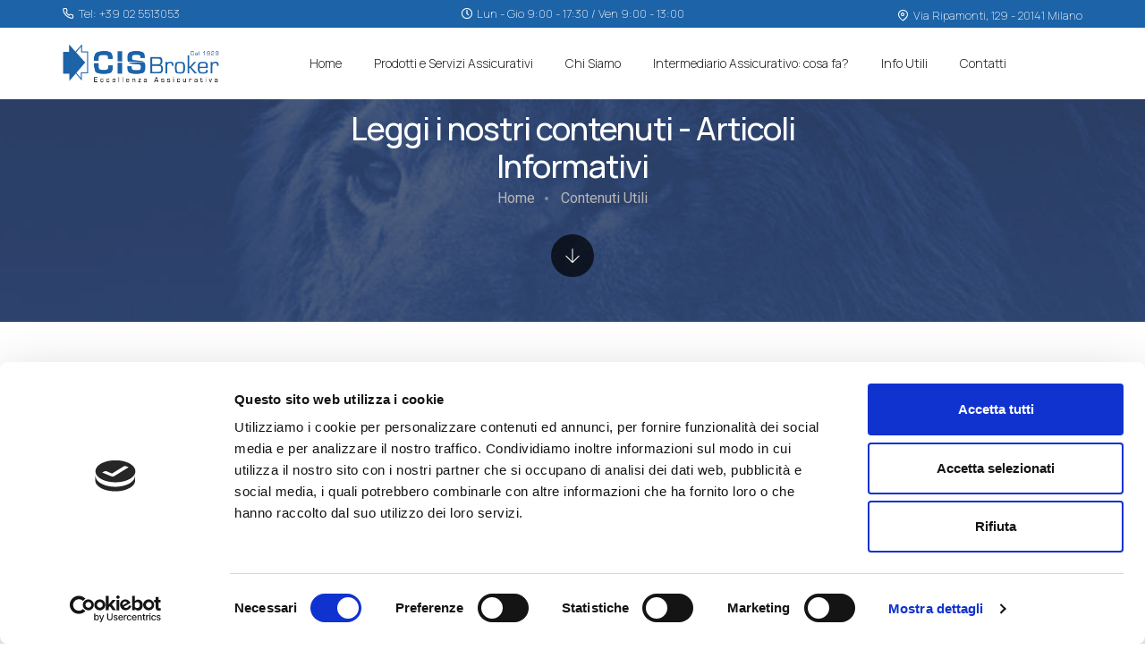

--- FILE ---
content_type: text/html; charset=utf-8
request_url: https://www.cisbroker.it/news_cisbroker.php?pag=2&idtipologia=1
body_size: 9813
content:
<!doctype html>
<html class="no-js" lang="it-IT">
    <head>
	
<!-- Google Tag Manager -->
<script>(function(w,d,s,l,i){w[l]=w[l]||[];w[l].push({'gtm.start':
new Date().getTime(),event:'gtm.js'});var f=d.getElementsByTagName(s)[0],
j=d.createElement(s),dl=l!='dataLayer'?'&l='+l:'';j.async=true;j.src=
'https://www.googletagmanager.com/gtm.js?id='+i+dl;f.parentNode.insertBefore(j,f);
})(window,document,'script','dataLayer','GTM-5NBBHQ2Q');</script>
<!-- End Google Tag Manager -->	
		

	
        <!-- NON TOCCARE -->
		<meta http-equiv="Content-Type" content="text/html; charset=utf-8" />
		<meta name="viewport" content="width=device-width, initial-scale=1.0, user-scalable=yes" />
		<title>Info utili dal mondo assicurativo - Pagina 2 - CIS Broker Milano</title>
		<meta name="description" content="Leggi i nostri contenuti utili dedicati al mondo assicurativo: normative, informazioni, spiegazioni e molto altro. Pagina - 2">
		
		
		<link rel="canonical" href="https://www.cisbroker.it/news_cisbroker.php?pag=2&idtipologia=1" />
		
		<meta property="og:type" content="website"/>
		<meta property="og:title" content="Info utili dal mondo assicurativo - Pagina 2"/>
		<meta property="og:url" content="https://www.cisbroker.it/news_cisbroker.php?pag=2&idtipologia=1"/>
		<meta property="og:site_name" content="C.I.S. Broker Srl"/>
		<meta property="og:image" content=""/>
		<meta property="og:image:width" content=""/>
		<meta property="og:image:height" content=""/>
		
		<meta property="og:description"  content="Leggi i nostri contenuti utili dedicati al mondo assicurativo: normative, informazioni, spiegazioni e molto altro. Pagina - 2"/>	
		<meta property="fb:app_id" content="513243028706970" />
		<!-- FINE NON TOCCARE -->
        
		
		<link rel="preconnect" href="https://fonts.googleapis.com" crossorigin>
		<link rel="preconnect" href="https://fonts.gstatic.com" crossorigin>	
		<link rel="preconnect" href="https://maps.googleapis.com" crossorigin>
		<link rel="preconnect" href="https://consent.cookiebot.com" crossorigin>
		
		<!-- favicon icon -->
		<link rel="shortcut icon" href="/iconified/favicon.ico" type="image/x-icon" />
		<link rel="apple-touch-icon" href="/iconified/apple-touch-icon.png" />
		<link rel="apple-touch-icon" sizes="57x57" href="/iconified/apple-touch-icon-57x57.png" />
		<link rel="apple-touch-icon" sizes="72x72" href="/iconified/apple-touch-icon-72x72.png" />
		<link rel="apple-touch-icon" sizes="76x76" href="/iconified/apple-touch-icon-76x76.png" />
		<link rel="apple-touch-icon" sizes="114x114" href="/iconified/apple-touch-icon-114x114.png" />
		<link rel="apple-touch-icon" sizes="120x120" href="/iconified/apple-touch-icon-120x120.png" />
		<link rel="apple-touch-icon" sizes="144x144" href="/iconified/apple-touch-icon-144x144.png" />
		<link rel="apple-touch-icon" sizes="152x152" href="/iconified/apple-touch-icon-152x152.png" />
		<link rel="apple-touch-icon" sizes="180x180" href="/iconified/apple-touch-icon-180x180.png" />
        
		<!-- style sheets and font icons  -->
        <link rel="stylesheet" type="text/css" href="/template/tema/css/font-icons.min.css">
        <link rel="stylesheet" type="text/css" href="/template/tema/css/theme-vendors.min.css">
        <link rel="stylesheet" type="text/css" href="/template/tema/css/style.css" />
        <link rel="stylesheet" type="text/css" href="/template/tema/css/responsive.css" />
		
		
		<link rel="stylesheet" type="text/css" href="/revolution-new/fonts/pe-icon-7-stroke/css/pe-icon-7-stroke.css">
		<link rel="stylesheet" type="text/css" href="/revolution-new/fonts/font-awesome/css/font-awesome.css">			
		<!-- REVOLUTION STYLE SHEETS -->
		<link rel="stylesheet" type="text/css" href="/revolution-new/css/settings.css">
		<!-- REVOLUTION LAYERS STYLES --> 
		<link rel="stylesheet" type="text/css" href="/revolution-new/css/layers.css">
		<!-- REVOLUTION NAVIGATION STYLES -->
		<link rel="stylesheet" type="text/css" href="/revolution-new/css/navigation.css">
		
        <!-- revolution slider -->
        <!--
		<link rel="stylesheet" type="text/css" href="/template/tema/revolution/css/settings.css">
        <link rel="stylesheet" type="text/css" href="/template/tema/revolution/css/layers.css">
        <link rel="stylesheet" type="text/css" href="/template/tema/revolution/css/navigation.css">
		-->
		
		<script type="application/ld+json">
		{
		  "@context" : "http://schema.org",
		  "@type" : "Organization",
		  "name" : "CIS Srl - Broker Assicurativo",
		  "image" : "https://www.cisbroker.it/template/logo-schema.jpg",
		  "telephone" : "+39 02 5513053 ",
		  "email" : "info@cisbroker.it",
		  "address" : {
			"@type" : "PostalAddress",
			"streetAddress" : "Via Ripamonti, 129",
			"addressLocality" : "Milano - Italia",
			"postalCode" : "20141"
		  },
		  "url" : "https://www.cisbroker.it"
		}
		</script>	
		
		<script src="https://www.google.com/recaptcha/api.js"></script>
		
    </head>
	<body data-mobile-nav-style="classic">
	<!-- Google Tag Manager (noscript) -->
<noscript><iframe src="https://www.googletagmanager.com/ns.html?id=GTM-5NBBHQ2Q"
height="0" width="0" style="display:none;visibility:hidden"></iframe></noscript>
<!-- End Google Tag Manager (noscript) -->

		<!-- start header -->
        <header class="header-with-topbar">
            <div class="top-bar navbar-light bg-cisbroker d-none d-md-block">
                <div class="container-lg nav-header-container">
                    <div class="d-flex flex-wrap align-items-center">
                        <div class="col-12 col-md-3 header-social-icon d-none d-md-inline-block me-auto ps-lg-0 border-0">
                            <span class="alt-font text-small font-weight-200"><i class="feather icon-feather-phone margin-5px-right"></i>Tel: +39 02 5513053 </span>
                        </div>
                        <div class="col-12 col-md-6 text-center px-md-0 sm-padding-5px-tb line-height-normal">
                            <span class="alt-font text-small d-inline-block font-weight-200"><i class="feather icon-feather-clock margin-5px-right"></i>Lun - Gio 9:00 - 17:30 / Ven 9:00 - 13:00</span>
                        </div>
                        <div class="col-12 col-md-3 text-end d-none d-md-inline-block pe-lg-0">
                            <div class="header-search-icon search-form-wrapper">
                                <span class="alt-font text-small font-weight-200"><i class="feather icon-feather-map-pin margin-5px-right"></i>Via Ripamonti, 129 - 20141 Milano</span>
                            </div>
                        </div>
                    </div>
                </div>
            </div>
            <nav class="navbar navbar-expand-lg top-space navbar-light bg-white header-light fixed-top header-reverse-scroll">
                <div class="container-lg nav-header-container">
                    <div class="col-6 col-lg-2 me-auto ps-lg-0">
                        <a class="navbar-brand" href="https://www.cisbroker.it">
                            <img src="/slider/logo-cis-broker-milano.png" data-at2x="/slider/logo-cis-broker-milano.png" class="default-logo" alt="Logo di CIS Broker, il Broker Assicurativo di Milano dal 1929">
                            <img src="/slider/logo-cis-broker-milano.png" data-at2x="/slider/logo-cis-broker-milano.png" class="alt-logo" alt="Logo di CIS Broker, il Broker Assicurativo di Milano dal 1929">
                            <img src="/slider/logo-cis-broker-milano.png" data-at2x="/slider/logo-cis-broker-milano.png" class="mobile-logo" alt="Logo di CIS Broker, il Broker Assicurativo di Milano dal 1929">
                        </a>
                    </div>
                    <div class="col-auto col-lg-10 menu-order px-lg-0">
                        <button class="navbar-toggler float-end" type="button" data-bs-toggle="collapse" data-bs-target="#navbarNav" aria-controls="navbarNav" aria-label="Toggle navigation">
                            <span class="navbar-toggler-line"></span>
                            <span class="navbar-toggler-line"></span>
                            <span class="navbar-toggler-line"></span>
                            <span class="navbar-toggler-line"></span>
                        </button>
                        <div class=" collapse navbar-collapse justify-content-center" id="navbarNav">
                            <ul class="navbar-nav alt-font megamenu-dropdown-dark  font-weight-200">
                                
                                <li class="nav-item"><a href="https://www.cisbroker.it" class="nav-link">Home</a></li>
                                
								
								<li class="nav-item dropdown simple-dropdown"><a href="https://www.cisbroker.it/i/4-prodotti-e-servizi.html" class="nav-link" title="Prodotti e Servizi Assicurativi">Prodotti e Servizi Assicurativi</a><i class="fa fa-angle-down dropdown-toggle" data-bs-toggle="dropdown" aria-hidden="true"></i><ul class="dropdown-menu" role="menu"><li class="dropdown"><a href="https://www.cisbroker.it/i/5-aziende.html" title="Assicurazioni per Aziende">Assicurazioni per Aziende</a></li><li class="dropdown"><a href="https://www.cisbroker.it/i/6-assicurazionircprofessionali.html" title="Assicurazioni RC Professionali">Assicurazioni RC Professionali</a></li><li class="dropdown"><a href="https://www.cisbroker.it/i/7-enti-pubblici.html" title="Assicurazioni per Enti Pubblici">Assicurazioni per Enti Pubblici</a></li><li class="dropdown"><a data-bs-toggle="" href="https://www.cisbroker.it/i/8-persona.html" title="Assicurazioni per Privati">Assicurazioni per Privati<i class="fa-solid fa-angle-right dropdown-toggle"></i></a><ul class="dropdown-menu"> <li><a href="https://www.cisbroker.it/i/17-protezionecasa.html" title="Assicurazione Casa">Assicurazione Casa</a></li> <li><a href="https://www.cisbroker.it/i/18-assicurazione-auto.html" title="Assicurazione Auto">Assicurazione Auto</a></li> <li><a href="https://www.cisbroker.it/i/19-assicurazione-infortuni.html" title="Assicurazione Infortuni">Assicurazione Infortuni</a></li> <li><a href="https://www.cisbroker.it/i/20-assicurazione-sanitaria.html" title="Assicurazioni Sanitarie Private">Assicurazioni Sanitarie Private</a></li></ul></li><li class="dropdown"><a href="https://www.cisbroker.it/i/12-assicurazione-auto-storiche.html" title="Assicurazioni Auto Storiche e d'Epoca">Assicurazioni Auto Storiche e d'Epoca</a></li><li class="dropdown"><a href="https://www.cisbroker.it/i/24-cyber-risk.html" title="Polizze Cyber Risk per Aziende">Polizze Cyber Risk per Aziende</a></li><li class="dropdown"><a href="https://www.cisbroker.it/i/21-assicurazione-esco.html" title="Assicurazioni e Polizze E.S.Co.">Assicurazioni e Polizze E.S.Co.</a></li></ul></li><li class="nav-item"><a href="https://www.cisbroker.it/i/2-chi-siamo.html" class="nav-link" title="Chi Siamo">Chi Siamo</a></li><li class="nav-item"><a href="https://www.cisbroker.it/i/3-intermediarioassicurativo.html" class="nav-link" title="Intermediario Assicurativo: cosa fa? ">Intermediario Assicurativo: cosa fa? </a></li>								
								<li class="nav-item dropdown simple-dropdown">
                                    <a href="https://www.cisbroker.it/news_cisbroker.php"  title="News Assicurative" class="nav-link">Info Utili</a>
                                    <i class="fa fa-angle-down dropdown-toggle" data-bs-toggle="dropdown" aria-hidden="true"></i>
									<ul class="dropdown-menu" role="menu"><li class="dropdown"><a href="https://www.cisbroker.it/news_cisbroker.php?idtipologia=2">Assinews</a></li><li class="dropdown"><a href="https://www.cisbroker.it/news_cisbroker.php?idtipologia=1">Articoli Informativi</a></li><li class="dropdown"><a href="https://www.cisbroker.it/news_cisbroker.php?idtipologia=3">Eventi Cis</a></li></ul>                                </li>
								
								
								<li class="nav-item"><a href="https://www.cisbroker.it/contatti.php" title="Richiedi la tua Assicurazione" class="nav-link">Contatti</a></li>
																
																
                            </ul>
                        </div>
                    </div>
					                </div>
            </nav>            
        </header>
        <!-- end header -->
<!-- start page title -->
<section class="half-section" style="background-image:url('/slider/breadcrumbs.jpg'); background-size: cover; background-position: center; position: relative;">
	<div class="opacity-extra-medium bg-extra-dark-gray"></div>
	<div class="container">
		<div class="row align-items-stretch justify-content-center extra-small-screen-2">
			<div class="col-12 position-relative text-center d-flex align-items-center justify-content-center flex-column">
				
				<h1 class="text-white alt-font font-weight-500 w-55 md-w-65 sm-w-80 center-col xs-w-100 letter-spacing-minus-1px line-height-50 sm-line-height-45 xs-line-height-30 no-margin-bottom title-small">Leggi i nostri contenuti - Articoli Informativi</h1>
				
								
				<div class="breadcrumb">
				<ul class="text-extra-light-gray">
					<li><a class="text-extra-light-gray" href="/">Home</a></li>
					<li>Contenuti Utili</li>
				</ul>
				</div>
				
			</div>
			<div class="down-section text-center"><a href="#about" class="section-link"><i class="ti-arrow-down icon-extra-small text-white bg-transparent-black padding-15px-all xs-padding-10px-all border-radius-100"></i></a></div>
		</div>
	</div>
</section>
<!-- end page title -->



<!-- start section --> 
<section class="blog-right-side-bar half-section" id="about">
	<div class="container">
		<div class="row justify-content-center">
			<div class="col-lg-8 right-sidebar md-margin-60px-bottom sm-margin-10px-bottom">
				
				
												
							
						
							<!-- start blog item --> 
							<div class="col-12 blog-post-content border-all border-color-medium-gray border-radius-6px overflow-hidden text-center p-0 margin-4-half-rem-bottom wow animate__fadeIn">
								<div class="blog-image"><a href="https://www.cisbroker.it/n/37-assicurazione-cumulativa-per-auto-storiche-e-d'epoca.html"><img src="https://www.cisbroker.it/foto/ART0000000037/d5070075511ad44f6f7f2ed625354019_slidem.jpg" alt="Assicurazione cumulativa per auto storiche e d'epoca"/></a></div>
								<div class="blog-text d-inline-block w-100">
									<div class="content padding-4-half-rem-all lg-padding-4-half-rem-all xs-padding-20px-lr xs-padding-40px-tb position-relative mx-auto w-90 lg-w-100">
										<div class="blog-details-overlap text-small font-weight-500 bg-fast-blue border-radius-4px alt-font text-white text-uppercase"><a href="https://www.cisbroker.it/n/37-assicurazione-cumulativa-per-auto-storiche-e-d'epoca.html" class="text-white">24 Dic 2021</a> <span class="margin-5px-lr">•</span> <a href="https://www.cisbroker.it/news_cisbroker.php?idtipologia=1" class="text-white">Articoli Informativi</a></div>
										<h6 class="alt-font font-weight-500"><a href="https://www.cisbroker.it/n/37-assicurazione-cumulativa-per-auto-storiche-e-d'epoca.html" class="text-extra-dark-gray text-fast-blue-hover">Assicurazione cumulativa per auto storiche e d'epoca</a></h6>
										<p>Si tratta di una forma particolare di assicurazione per auto storiche e d'epoca&nbsp;che permette agli appassionati di sottoscrivere una polizza unica per tutti i mezzi in proprio possesso, compresi q...</p>
										<a href="https://www.cisbroker.it/n/37-assicurazione-cumulativa-per-auto-storiche-e-d'epoca.html" class="btn btn-small btn-transparent-dark-gray btn-round-edge btn-slide-up-bg margin-10px-top">Continua a leggere <span class="bg-extra-dark-gray"></span></a>
									</div>
								</div>
							</div>
							<!-- end blog item -->
							
														
							
						
							<!-- start blog item --> 
							<div class="col-12 blog-post-content border-all border-color-medium-gray border-radius-6px overflow-hidden text-center p-0 margin-4-half-rem-bottom wow animate__fadeIn">
								<div class="blog-image"><a href="https://www.cisbroker.it/n/36-assicurazione-auto-storiche-senza-iscrizione-asi-si-può-fare.html"><img src="https://www.cisbroker.it/foto/ART0000000036/f6ae7981cbe41b48df5b585e3708f8ce_slidem.jpg" alt="Assicurazione Auto Storiche senza iscrizione ASI: si può fare?"/></a></div>
								<div class="blog-text d-inline-block w-100">
									<div class="content padding-4-half-rem-all lg-padding-4-half-rem-all xs-padding-20px-lr xs-padding-40px-tb position-relative mx-auto w-90 lg-w-100">
										<div class="blog-details-overlap text-small font-weight-500 bg-fast-blue border-radius-4px alt-font text-white text-uppercase"><a href="https://www.cisbroker.it/n/36-assicurazione-auto-storiche-senza-iscrizione-asi-si-può-fare.html" class="text-white">20 Dic 2021</a> <span class="margin-5px-lr">•</span> <a href="https://www.cisbroker.it/news_cisbroker.php?idtipologia=1" class="text-white">Articoli Informativi</a></div>
										<h6 class="alt-font font-weight-500"><a href="https://www.cisbroker.it/n/36-assicurazione-auto-storiche-senza-iscrizione-asi-si-può-fare.html" class="text-extra-dark-gray text-fast-blue-hover">Assicurazione Auto Storiche senza iscrizione ASI: si può fare?</a></h6>
										<p>Chi possiede un'auto storica, per legge, non è obbligato ad iscriverla all'ASI (Automotoclub Storico Italiano) o a qualsiasi altra associazione o federazione.Farlo può però risultare un vantaggio i...</p>
										<a href="https://www.cisbroker.it/n/36-assicurazione-auto-storiche-senza-iscrizione-asi-si-può-fare.html" class="btn btn-small btn-transparent-dark-gray btn-round-edge btn-slide-up-bg margin-10px-top">Continua a leggere <span class="bg-extra-dark-gray"></span></a>
									</div>
								</div>
							</div>
							<!-- end blog item -->
							
														
							
						
							<!-- start blog item --> 
							<div class="col-12 blog-post-content border-all border-color-medium-gray border-radius-6px overflow-hidden text-center p-0 margin-4-half-rem-bottom wow animate__fadeIn">
								<div class="blog-image"><a href="https://www.cisbroker.it/n/43-analisi-dei-rischi-informatici-aziendali.html"><img src="https://www.cisbroker.it/foto/ART0000000043/c56c79d1a769a6adf215e67da673431e_slidem.jpg" alt="Analisi dei rischi informatici aziendali"/></a></div>
								<div class="blog-text d-inline-block w-100">
									<div class="content padding-4-half-rem-all lg-padding-4-half-rem-all xs-padding-20px-lr xs-padding-40px-tb position-relative mx-auto w-90 lg-w-100">
										<div class="blog-details-overlap text-small font-weight-500 bg-fast-blue border-radius-4px alt-font text-white text-uppercase"><a href="https://www.cisbroker.it/n/43-analisi-dei-rischi-informatici-aziendali.html" class="text-white">14 Lug 2021</a> <span class="margin-5px-lr">•</span> <a href="https://www.cisbroker.it/news_cisbroker.php?idtipologia=1" class="text-white">Articoli Informativi</a></div>
										<h6 class="alt-font font-weight-500"><a href="https://www.cisbroker.it/n/43-analisi-dei-rischi-informatici-aziendali.html" class="text-extra-dark-gray text-fast-blue-hover">Analisi dei rischi informatici aziendali</a></h6>
										<p>L'analisi dei rischi informatici&nbsp;consiste nel&nbsp;comprendere le minacce&nbsp;che l'azienda o il professionista deve affrontare e le&nbsp;misure che possono essere adottate per prevenire, ridurr...</p>
										<a href="https://www.cisbroker.it/n/43-analisi-dei-rischi-informatici-aziendali.html" class="btn btn-small btn-transparent-dark-gray btn-round-edge btn-slide-up-bg margin-10px-top">Continua a leggere <span class="bg-extra-dark-gray"></span></a>
									</div>
								</div>
							</div>
							<!-- end blog item -->
							
														
							
						
							<!-- start blog item --> 
							<div class="col-12 blog-post-content border-all border-color-medium-gray border-radius-6px overflow-hidden text-center p-0 margin-4-half-rem-bottom wow animate__fadeIn">
								<div class="blog-image"><a href="https://www.cisbroker.it/n/44-elenco-rischi-informatici.html"><img src="https://www.cisbroker.it/foto/ART0000000044/dfea9011e7fffaa31905a6cdf280d9d0_slidem.jpg" alt="Elenco rischi informatici aziendali"/></a></div>
								<div class="blog-text d-inline-block w-100">
									<div class="content padding-4-half-rem-all lg-padding-4-half-rem-all xs-padding-20px-lr xs-padding-40px-tb position-relative mx-auto w-90 lg-w-100">
										<div class="blog-details-overlap text-small font-weight-500 bg-fast-blue border-radius-4px alt-font text-white text-uppercase"><a href="https://www.cisbroker.it/n/44-elenco-rischi-informatici.html" class="text-white">11 Giu 2021</a> <span class="margin-5px-lr">•</span> <a href="https://www.cisbroker.it/news_cisbroker.php?idtipologia=1" class="text-white">Articoli Informativi</a></div>
										<h6 class="alt-font font-weight-500"><a href="https://www.cisbroker.it/n/44-elenco-rischi-informatici.html" class="text-extra-dark-gray text-fast-blue-hover">Elenco rischi informatici aziendali</a></h6>
										<p>I rischi informatici o cyber risk, si possono catalogare in diverse categorie, quelli che rientrano nei danni dovuti agli attacchi hacker, la perdita di dati dovuta a furti oppure a cause esterne come...</p>
										<a href="https://www.cisbroker.it/n/44-elenco-rischi-informatici.html" class="btn btn-small btn-transparent-dark-gray btn-round-edge btn-slide-up-bg margin-10px-top">Continua a leggere <span class="bg-extra-dark-gray"></span></a>
									</div>
								</div>
							</div>
							<!-- end blog item -->
							
														
							
						
							<!-- start blog item --> 
							<div class="col-12 blog-post-content border-all border-color-medium-gray border-radius-6px overflow-hidden text-center p-0 margin-4-half-rem-bottom wow animate__fadeIn">
								<div class="blog-image"><a href="https://www.cisbroker.it/n/35-assicurazione-superbonus-110.html"><img src="https://www.cisbroker.it/foto/ART0000000035/596f793211bc10de418ae4b12fd485d5_slidem.jpg" alt="Assicurazione Superbonus 110%"/></a></div>
								<div class="blog-text d-inline-block w-100">
									<div class="content padding-4-half-rem-all lg-padding-4-half-rem-all xs-padding-20px-lr xs-padding-40px-tb position-relative mx-auto w-90 lg-w-100">
										<div class="blog-details-overlap text-small font-weight-500 bg-fast-blue border-radius-4px alt-font text-white text-uppercase"><a href="https://www.cisbroker.it/n/35-assicurazione-superbonus-110.html" class="text-white">16 Dic 2020</a> <span class="margin-5px-lr">•</span> <a href="https://www.cisbroker.it/news_cisbroker.php?idtipologia=1" class="text-white">Articoli Informativi</a></div>
										<h6 class="alt-font font-weight-500"><a href="https://www.cisbroker.it/n/35-assicurazione-superbonus-110.html" class="text-extra-dark-gray text-fast-blue-hover">Assicurazione Superbonus 110%</a></h6>
										<p>Con la grande difussione e richiesta del Superbonus 110% per le spese di ristrutturazione relative ad interventi di riqualificazione energetica e adeguamento sismico di case e condomini,&nbsp;si sono ...</p>
										<a href="https://www.cisbroker.it/n/35-assicurazione-superbonus-110.html" class="btn btn-small btn-transparent-dark-gray btn-round-edge btn-slide-up-bg margin-10px-top">Continua a leggere <span class="bg-extra-dark-gray"></span></a>
									</div>
								</div>
							</div>
							<!-- end blog item -->
							
														
							
						
							<!-- start blog item --> 
							<div class="col-12 blog-post-content border-all border-color-medium-gray border-radius-6px overflow-hidden text-center p-0 margin-4-half-rem-bottom wow animate__fadeIn">
								<div class="blog-image"><a href="https://www.cisbroker.it/n/29-tutela-legale-e-covid19.html"><img src="https://www.cisbroker.it/foto/ART0000000029/c5f224003eaa020b3337d2f4d48c0e44_slidem.jpg" alt="Tutela Legale e Covid-19"/></a></div>
								<div class="blog-text d-inline-block w-100">
									<div class="content padding-4-half-rem-all lg-padding-4-half-rem-all xs-padding-20px-lr xs-padding-40px-tb position-relative mx-auto w-90 lg-w-100">
										<div class="blog-details-overlap text-small font-weight-500 bg-fast-blue border-radius-4px alt-font text-white text-uppercase"><a href="https://www.cisbroker.it/n/29-tutela-legale-e-covid19.html" class="text-white">26 Giu 2020</a> <span class="margin-5px-lr">•</span> <a href="https://www.cisbroker.it/news_cisbroker.php?idtipologia=1" class="text-white">Articoli Informativi</a></div>
										<h6 class="alt-font font-weight-500"><a href="https://www.cisbroker.it/n/29-tutela-legale-e-covid19.html" class="text-extra-dark-gray text-fast-blue-hover">Tutela Legale e Covid-19</a></h6>
										<p>In seguito al riconoscimento del contagio da Covid-19 come “infortunio sul lavoro”, Inail ha voluto specificare che non vi è una correlazione tra contagio e responsabilità del datore di lavoro, ...</p>
										<a href="https://www.cisbroker.it/n/29-tutela-legale-e-covid19.html" class="btn btn-small btn-transparent-dark-gray btn-round-edge btn-slide-up-bg margin-10px-top">Continua a leggere <span class="bg-extra-dark-gray"></span></a>
									</div>
								</div>
							</div>
							<!-- end blog item -->
							
											
				
				
				
				
				<div class="col-12 d-flex justify-content-center margin-7-half-rem-top lg-margin-5-rem-top xs-margin-4-rem-top wow animate__fadeIn">
					<ul class="pagination pagination-style-01 font-weight-500 align-items-center"><li class="page-item"><a class="page-link text-small" ><i class="feather icon-feather-arrow-left icon-extra-small d-xs-none"></i></a></li><li class="page-item"><a class="page-link text-small" href="/news_cisbroker.php?idtipologia=1" ><span class="meta-nav screen-reader-text">Pagina </span>1</a></li><li class="page-item active"><a class="page-link text-small">2</a></li><li class="page-item"><a class="page-link text-small" href="/news_cisbroker.php?pag=3&idtipologia=1" ><span class="meta-nav screen-reader-text">Pagina </span>3</a></li><li class="page-item"><a class="page-link text-small" href="/news_cisbroker.php?pag=4&idtipologia=1" ><span class="meta-nav screen-reader-text">Pagina </span>4</a></li><li class="page-item"><a class="page-link text-small" href="/news_cisbroker.php?pag=5&idtipologia=1" ><span class="meta-nav screen-reader-text">Pagina </span>5</a></li><li class="page-item"><a class="page-link text-small" ><i class="feather icon-feather-arrow-right icon-extra-small  d-xs-none"></i></a></li></ul></div>				
				
			</div>
			<!-- start sidebar -->
			
			
	
	<aside class="col-xl-4 col-lg-4 col-md-7 blog-sidebar lg-padding-4-rem-left md-padding-15px-left">
		<div class="d-inline-block w-100 margin-5-rem-bottom">
			
			<blockquote class="border-width-4px border-color-fast-blue font-weight-500 text-large padding-20px-left margin-25px-top margin-25px-bottom lg-w-95 alt-font">
					Cerca
			</blockquote>
			
			<form id="search-form" role="search" method="get" action="https://www.cisbroker.it/news_cisbroker.php">
				<div class="position-relative">
					<input class="search-input medium-input border-color-medium-gray border-radius-4px mb-0" placeholder="Cerca..." value="" name="ricerca"  type="text" />
					<button type="submit" class="bg-transparent btn text-fast-blue position-absolute right-5px top-8px text-medium md-top-8px sm-top-10px search-button"><i class="feather icon-feather-search ms-0"></i></button>
				</div> 
			</form>
		</div>
		<div class="margin-5-rem-bottom xs-margin-35px-bottom wow animate__fadeIn">
			
			<blockquote class="border-width-4px border-color-fast-blue font-weight-500 text-large padding-20px-left margin-25px-top margin-25px-bottom lg-w-95 alt-font">
					Categorie
			</blockquote>
			
			<ul class="list-style-07 list-unstyled">
															 <li><a href="https://www.cisbroker.it/news_cisbroker.php?idtipologia=2">Assinews</a></li>
											 <li><a href="https://www.cisbroker.it/news_cisbroker.php?idtipologia=1">Articoli Informativi</a></li>
											 <li><a href="https://www.cisbroker.it/news_cisbroker.php?idtipologia=3">Eventi Cis</a></li>
													
			</ul>
		</div>
		
				
		
	</aside>
	<!-- end sidebar -->
				
			
		</div>
	</div>
</section>
<!-- end section -->  

 
		<div class="box-layout bg-slate-blue">
		
			<!-- start section -->
			<section class="half-section border-top border-width-1px border-color-footer wow animate__fadeIn">
				<div class="container">
					<div class="row justify-content-center align-items-center">
						<div class="col-12 col-xl-3 col-lg-4 col-md-5 col-sm-6 text-center text-sm-end xs-margin-20px-bottom">
							<span class="alt-font font-weight-500 text-cisbroker text-extra-large d-block letter-spacing-minus-1-half">Per qualsiasi informazione</span>
						</div>
						<div class="col-12 col-md-2 d-none d-md-block">
							<span class="w-100 h-1px d-block bg-cisbroker"></span>
						</div>
						<div class="col-12 col-xl-3 col-lg-4 col-md-5 col-sm-6 social-icon-style-02 text-center text-sm-start">
							<h6 class="alt-font font-weight-600 text-extra-dark-gray text-uppercase mb-0"><a href="https://www.cisbroker.it/contatti.php" class="text-cisbroker text-white-hover text-decoration-line-bottom">contattaci</a></h6>
						</div>
					</div>
				</div>
			</section>
			<!-- end section -->
				
			<footer class="footer-dark bg-slate-blue border-top border-width-1px border-color-footer">
				
				<div class="footer-top padding-four-tb lg-padding-four-tb md-padding-50px-tb">
					<div class="container-fluid">
						<div class="row">
							<!-- start footer column -->
							<div class="col-12 col-lg-3 col-sm-6 order-sm-1 order-lg-0 md-margin-40px-bottom xs-margin-25px-bottom border-right border-color-footer md-no-border-right">
								<a href="https://www.cisbroker.it" class="footer-logo margin-25px-bottom d-inline-block w-90"><img src="/slider/logofooter-cis-broker-milano.png" data-at2x="/slider/logofooter-cis-broker-milano.png" alt="CIS Srl - Società di Brokeraggio Assicurativo a Milano"></a>
								
								<h6 class="alt-font text-large cd-headline slide margin-30px-bottom w-90">
									<span class="title-extra-small font-weight-500">Eccellenza dal</span>
									
									<span class="cd-words-wrapper font-weight-500 title-extra-small">                                
										<b class="is-visible">1929</b>
										<b>1929</b>
									</span>
									
									<span><br><br>Un'azienda internazionale al passo con i tempi che si rinnova continuamente mantenendo con orgoglio l’approccio lavorativo del suo fondatore Gino Bertotti: la soddisfazione del cliente prima di tutto.</span>
								</h6>
								
								
								
								<!--
								<div class="social-icon-style-12">
									<ul class="extra-small-icon">
										<li><a class="facebook" href="#" target="_blank"><i class="fab fa-facebook-f"></i></a></li>
										<li><a class="linkedin" href="#" target="_blank"><i class="fab fa-linkedin"></i></a></li>
										<li><a class="instagram" href="#" target="_blank"><i class="fab fa-instagram"></i></a></li>
									</ul>
								</div>
								-->
								
							</div>
							<!-- end footer column -->
							<!-- start footer column -->
							<div class="col-12 col-lg-3 col-sm-5 order-sm-2 order-lg-0 md-margin-40px-bottom xs-margin-25px-bottom border-right border-color-footer md-no-border-right padding-40px-left padding-35px-right lg-padding-25px-left md-padding-15px-left">
								<h3 class="alt-font font-weight-500 d-block text-uppercase margin-20px-bottom xs-margin-10px-bottom text-large">Soluzioni assicurative</h3>
								<ul>
								
																					
												<li><a href="https://www.cisbroker.it/i/5-aziende.html">Assicurazioni per Aziende <i class="feather icon-feather-arrow-up-right"></i></a></li>
												
																								
												<li><a href="https://www.cisbroker.it/i/6-assicurazionircprofessionali.html">Assicurazioni RC Professionali <i class="feather icon-feather-arrow-up-right"></i></a></li>
												
																								
												<li><a href="https://www.cisbroker.it/i/12-assicurazione-auto-storiche.html">Assicurazioni Auto Storiche e d'Epoca <i class="feather icon-feather-arrow-up-right"></i></a></li>
												
																								
												<li><a href="https://www.cisbroker.it/i/24-cyber-risk.html">Polizze Cyber Risk per Aziende <i class="feather icon-feather-arrow-up-right"></i></a></li>
												
																								
												<li><a href="https://www.cisbroker.it/i/21-assicurazione-esco.html">Assicurazioni e Polizze E.S.Co. <i class="feather icon-feather-arrow-up-right"></i></a></li>
												
																								
												<li><a href="https://www.cisbroker.it/i/28-consulente-assicurativo-indipendente.html">Consulente Assicurativo Indipendente <i class="feather icon-feather-arrow-up-right"></i></a></li>
												
																					
								</ul>
							</div>
							<!-- end footer column -->
							<!-- start footer column -->
							<div class="col-12 col-lg-3 col-sm-5 order-sm-2 order-lg-0 md-margin-40px-bottom xs-margin-25px-bottom border-right border-color-footer md-no-border-right padding-40px-left padding-35px-right lg-padding-25px-left md-padding-15px-left">
								<h3 class="alt-font font-weight-500 d-block text-uppercase margin-20px-bottom xs-margin-10px-bottom text-large">Informazioni</h3>
								<ul>        
																				
									<li><a href="https://www.cisbroker.it/news_cisbroker.php">News <i class="feather icon-feather-arrow-up-right"></i></a></li>
									<li><a href="https://www.cisbroker.it/faq.php">FAQ <i class="feather icon-feather-arrow-up-right"></i></a></li>
									<li><a href="https://www.cisbroker.it/contatti.php">Contatti <i class="feather icon-feather-arrow-up-right"></i></a></li>
									<li><a href="https://www.cisbroker.it/reclami.php">Reclami <i class="feather icon-feather-arrow-up-right"></i></a></li>
									<li><a href="https://www.cisbroker.it/lavoraconnoi.php">Lavora con noi</a> <i class="feather icon-feather-arrow-up-right"></i></li>
											
												
								</ul>
							</div>
							<!-- end footer column -->
							<!-- start footer column -->
							<div class="col-12 col-lg-3 col-sm-6 order-sm-3 order-lg-0 last-paragraph-no-margin padding-40px-left padding-35px-right lg-padding-25px-left md-padding-15px-left">
								<h3 class="alt-font font-weight-500 d-block text-uppercase margin-20px-bottom xs-margin-10px-bottom text-large">Contatti</h3>
								<div>C.I.S. Broker Srl<br>Compagnia Intermediazione Servizi</div><br>
								<div><i class="fa fa-map-pin icon-very-small margin-10px-right"></i><div style="display: inline-table;">Via Ripamonti, 129<br>20141 Milano - Italia</div></div><br>
								<div><i class="fa fa-mobile icon-very-small margin-10px-right"></i>Tel: +39 02 5513053 </div><br>
								<div><i class="fa fa-fax icon-very-small margin-10px-right"></i>Fax: +39 02 54128393</div><br>
								<div><i class="feather icon-feather-mail icon-very-small margin-10px-right"></i><a href="https://www.cisbroker.it/contatti.php">info@cisbroker.it</a></div><br>
								<div style="font-size: 12px;line-height: 12px;">RUI B000014393 Iscr. 1 Febbraio 2007 intermediario soggetto al controllo dell'IVASS</div>
							</div>
							<!-- end footer column -->
						</div>
					</div>
				</div>
				<div class="footer-bottom padding-35px-tb xs-padding-65px-bottom border-top border-width-1px border-color-footer">
					<div class="container-fluid"> 
						<div class="row align-items-center">
							<div class="col-12 col-md-6 sm-margin-15px-bottom">
								
								<p class="mb-0">2026 C.I.S. Broker Srl &copy; - P.IVA 06996970155 - <a href="/imaginaecommunicationcremona.html" class="text-decoration-line-bottom">credits: <span class="font-weight-500">imaginae</span></a></p>
								
							</div>
							<div class="col-12 col-md-6 text-center text-md-end last-paragraph-no-margin">
								<ul class="footer-horizontal-link d-flex flex-column flex-sm-row justify-content-center justify-content-md-end text-center">
									<li><a href="https://www.cisbroker.it/i/1-privacy-policy-e-cookie-law.html">Privacy Policy</a></li>
									<li><a href="https://www.cisbroker.it/cookies-law.php">Cookies Law</a></li>
								</ul>
							</div>
						</div>
					</div>
				</div>
			</footer>
		
		</div>
		
		<!-- start scroll to top -->
        <a class="scroll-top-arrow" href="javascript:void(0);"><i class="feather icon-feather-arrow-up"></i></a>
        <!-- end scroll to top -->
        <!-- javascript -->
        <script type="text/javascript" src="/template/tema/js/jquery.min.js"></script>
        <script type="text/javascript" src="/template/tema/js/theme-vendors.min.js"></script>
        <script type="text/javascript" src="/template/tema/js/main.js"></script>

		
		<!-- REVOLUTION JS FILES -->
        <script type="text/javascript" src="/revolution-new/js/jquery.themepunch.tools.min.js"></script>
        <script type="text/javascript" src="/revolution-new/js/jquery.themepunch.revolution.min.js"></script>


		<!-- SLICEY ADD-ON FILES -->
		<script type='text/javascript' src='/revolution-new/revolution-addons/slicey/js/revolution.addon.slicey.min.js?ver=1.0.0'></script>

        <!-- SLIDER REVOLUTION 5.0 EXTENSIONS  (Load Extensions only on Local File Systems !  The following part can be removed on Server for On Demand Loading) -->    
        <script type="text/javascript" src="/revolution-new/js/extensions/revolution.extension.actions.min.js"></script>
        <script type="text/javascript" src="/revolution-new/js/extensions/revolution.extension.carousel.min.js"></script>
        <script type="text/javascript" src="/revolution-new/js/extensions/revolution.extension.kenburn.min.js"></script>
        <script type="text/javascript" src="/revolution-new/js/extensions/revolution.extension.layeranimation.min.js"></script>
        <script type="text/javascript" src="/revolution-new/js/extensions/revolution.extension.migration.min.js"></script>
        <script type="text/javascript" src="/revolution-new/js/extensions/revolution.extension.navigation.min.js"></script>
        <script type="text/javascript" src="/revolution-new/js/extensions/revolution.extension.parallax.min.js"></script>
        <script type="text/javascript" src="/revolution-new/js/extensions/revolution.extension.slideanims.min.js"></script>
        <script type="text/javascript" src="/revolution-new/js/extensions/revolution.extension.video.min.js"></script>
		


	<script type="text/javascript">function setREVStartSize(e){
				try{ var i=jQuery(window).width(),t=9999,r=0,n=0,l=0,f=0,s=0,h=0;					
					if(e.responsiveLevels&&(jQuery.each(e.responsiveLevels,function(e,f){f>i&&(t=r=f,l=e),i>f&&f>r&&(r=f,n=e)}),t>r&&(l=n)),f=e.gridheight[l]||e.gridheight[0]||e.gridheight,s=e.gridwidth[l]||e.gridwidth[0]||e.gridwidth,h=i/s,h=h>1?1:h,f=Math.round(h*f),"fullscreen"==e.sliderLayout){var u=(e.c.width(),jQuery(window).height());if(void 0!=e.fullScreenOffsetContainer){var c=e.fullScreenOffsetContainer.split(",");if (c) jQuery.each(c,function(e,i){u=jQuery(i).length>0?u-jQuery(i).outerHeight(!0):u}),e.fullScreenOffset.split("%").length>1&&void 0!=e.fullScreenOffset&&e.fullScreenOffset.length>0?u-=jQuery(window).height()*parseInt(e.fullScreenOffset,0)/100:void 0!=e.fullScreenOffset&&e.fullScreenOffset.length>0&&(u-=parseInt(e.fullScreenOffset,0))}f=u}else void 0!=e.minHeight&&f<e.minHeight&&(f=e.minHeight);e.c.closest(".rev_slider_wrapper").css({height:f})					
				}catch(d){console.log("Failure at Presize of Slider:"+d)}
			};</script>





<script type="text/javascript">
var revapi324,
	tpj=jQuery;
			
tpj(document).ready(function() {
	if(tpj("#spotlight").revolution == undefined){
		revslider_showDoubleJqueryError("#spotlight");
	}else{
		revapi324 = tpj("#spotlight").show().revolution({
			sliderType:"standard",
			jsFileLocation:"revolution-new/js/",
			sliderLayout:"fullwidth",
			dottedOverlay:"none",
			delay:9000,
			navigation: {
				keyboardNavigation:"off",
				keyboard_direction: "horizontal",
				mouseScrollNavigation:"off",
 							mouseScrollReverse:"default",
				onHoverStop:"off",
				touch:{
					touchenabled:"on",
					touchOnDesktop:"off",
					swipe_threshold: 75,
					swipe_min_touches: 1,
					swipe_direction: "horizontal",
					drag_block_vertical: false
				}
				,
				arrows: {
					style:"uranus",
					enable:true,
					hide_onmobile:true,
					hide_under:778,
					hide_onleave:false,
					tmp:'',
					left: {
						h_align:"right",
						v_align:"center",
						h_offset:80,
						v_offset:70
					},
					right: {
						h_align:"right",
						v_align:"center",
						h_offset:80,
						v_offset:10
					}
				}
				,
				bullets: {
					enable:true,
					hide_onmobile:false,
					style:"hermes",
					hide_onleave:false,
					direction:"horizontal",
					h_align:"center",
					v_align:"bottom",
					h_offset:0,
					v_offset:30,
					space:5,
					tmp:''
				}
			},
			viewPort: {
				enable:true,
				outof:"wait",
				visible_area:"80%",
				presize:true
			},
			responsiveLevels:[1240,1024,778,480],
			visibilityLevels:[1240,1024,778,480],
			gridwidth:[1240,1024,778,480],
			gridheight:[400,400,400,400],
			lazyType:"none",
			parallax: {
				type:"scroll",
				origo:"slidercenter",
				speed:400,
				levels:[5,10,15,-10,25,30,35,40,45,46,47,48,49,50,51,55],
			},
			shadow:0,
			spinner:"spinner3",
			stopLoop:"on",
			stopAfterLoops:0,
			stopAtSlide:1,
			shuffle:"off",
			autoHeight:"off",
			disableProgressBar:"on",
			hideThumbsOnMobile:"off",
			hideSliderAtLimit:0,
			hideCaptionAtLimit:0,
			hideAllCaptionAtLilmit:0,
			debugMode:false,
			fallbacks: {
				simplifyAll:"off",
				nextSlideOnWindowFocus:"off",
				disableFocusListener:false,
			}
		});
	}
	try{initSocialSharing("324")} catch(e){}
});	/*ready*/
</script>




		
		
		<script type="text/javascript">
						var tpj=jQuery;
			
			var revapi486;
			tpj(document).ready(function() {
				if(tpj("#rev_slider_486_1").revolution == undefined){
					revslider_showDoubleJqueryError("#rev_slider_486_1");
				}else{
					revapi486 = tpj("#rev_slider_486_1").show().revolution({
						sliderType:"standard",
jsFileLocation:"revolution-new/js/",
						sliderLayout:"fullwidth",
						dottedOverlay:"none",
						delay:6000,
						navigation: {
							keyboardNavigation:"on",
							keyboard_direction: "horizontal",
							mouseScrollNavigation:"off",
 							mouseScrollReverse:"default",
							onHoverStop:"off",
							touch:{
								touchenabled:"on",
								swipe_threshold: 75,
								swipe_min_touches: 1,
								swipe_direction: "horizontal",
								drag_block_vertical: false
							}
							,
							arrows: {
								style:"gyges",
								enable:true,
								hide_onmobile:false,
								hide_over:778,
								hide_onleave:false,
								tmp:'',
								left: {
									h_align:"right",
									v_align:"bottom",
									h_offset:40,
									v_offset:0
								},
								right: {
									h_align:"right",
									v_align:"bottom",
									h_offset:0,
									v_offset:0
								}
							}
							,
							tabs: {
								style:"erinyen",
								enable:true,
								width:250,
								height:100,
								min_width:250,
								wrapper_padding:0,
								wrapper_color:"transparent",
								wrapper_opacity:"0",
								tmp:'<div class="tp-tab-title">{{title}}</div><div class="tp-tab-desc">{{description}}</div>',
								visibleAmount: 3,
								hide_onmobile: true,
								hide_under:778,
								hide_onleave:false,
								hide_delay:200,
								direction:"vertical",
								span:false,
								position:"inner",
								space:10,
								h_align:"right",
								v_align:"center",
								h_offset:30,
								v_offset:0
							}
						},
						viewPort: {
							enable:true,
							outof:"pause",
							visible_area:"80%",
							presize:false
						},
						responsiveLevels:[1240,1024,778,480],
						visibilityLevels:[1240,1024,778,480],
						gridwidth:[1240,1024,778,480],
						gridheight:[500,450,400,350],
						lazyType:"none",
						parallax: {
							type:"scroll",
							origo:"enterpoint",
							speed:400,
							levels:[5,10,15,20,25,30,35,40,45,50,46,47,48,49,50,55],
							type:"scroll",
						},
						shadow:0,
						spinner:"off",
						stopLoop:"off",
						stopAfterLoops:-1,
						stopAtSlide:-1,
						shuffle:"off",
						autoHeight:"off",
						hideThumbsOnMobile:"off",
						hideSliderAtLimit:0,
						hideCaptionAtLimit:0,
						hideAllCaptionAtLilmit:0,
						debugMode:false,
						fallbacks: {
							simplifyAll:"off",
							nextSlideOnWindowFocus:"off",
							disableFocusListener:true,
						}
					});
				}
			});	/*ready*/
		</script>
		
		
		<script language="Javascript" type="text/plain" data-cookieconsent="marketing">
			var vGlobalAddress = "Via Ripamonti, 129 20141 Milano - Italia";
			var GoogleMarker = "https://www.cisbroker.it/slider/marker.png";
		</script>
		
		<script defer type="text/plain" data-cookieconsent="marketing" src="https://maps.googleapis.com/maps/api/js?key=AIzaSyB34m4t_oGZbmrOOSE0svPs3iRV8Cwp1FE"></script>
		
		
				
		<script type="text/javascript">
		
		window.addEventListener('CookiebotOnAccept', function (e){
			if (Cookiebot.changed){
			   document.location.reload();
			}
		});
		
		window.addEventListener('CookiebotOnDecline', function (e){
			if (Cookiebot.changed){
			   document.location.reload();
			}
		});

		</script>
		
		
    </body>
</html>

--- FILE ---
content_type: text/css
request_url: https://www.cisbroker.it/template/tema/css/style.css
body_size: 59321
content:
@charset "UTF-8";
@import url('https://fonts.googleapis.com/css?family=Roboto:100,300,400,500,700,900&display=swap');
@import url('https://fonts.googleapis.com/css?family=Poppins:100,100i,200,200i,300,300i,400,400i,500,500i,600,600i,700,700i,800,800i,900,900i&display=swap');
@import url('https://fonts.googleapis.com/css?family=Manrope:100,100i,200,200i,300,300i,400,400i,500,500i,600,600i,700,700i,800,800i,900,900i&display=swap');
html {
    font-size: 14px;
}

*,
*::after,
*::before {
    box-sizing: border-box;
}

body {
    font-size: 16px;
    line-height: 30px;
    font-weight: 400;
    color: #828282;
    font-family: 'Roboto', sans-serif;
    padding: 0;
    margin: 0;
    -webkit-font-smoothing: antialiased;
    -moz-osx-font-smoothing: grayscale;
    word-break: break-word
}

body,
html {
    -moz-osx-font-smoothing: grayscale;
}

a {
    text-decoration: none;
}

a:hover,
a:focus {
    text-decoration: none;
    outline: none;
    outline-offset: 0;
    color: #1c63a8;
}

a,
a.nav-link,
a:active,
a:focus {
    color: #828282;
}

a,
a.nav-link,
.btn,
input,
textarea,
select {
    transition: all 0.3s ease-in-out;
    -moz-transition: all 0.3s ease-in-out;
    -webkit-transition: all 0.3s ease-in-out;
    -ms-transition: all 0.3s ease-in-out;
    -o-transition: all 0.3s ease-in-out;
}

img {
    max-width: 100%;
    height: auto;
}

video {
    background-size: cover;
    display: table-cell;
    vertical-align: middle;
    width: 100%;
}

p {
    margin: 0 0 25px;
}

b,
strong {
    font-weight: 600;
}

.alt-font strong {
    font-weight: 600;
}

.last-paragraph-no-margin p:last-of-type {
    margin-bottom: 0;
}

ul,
ol,
dl {
    list-style-position: outside;
    margin-bottom: 25px;
}

ul {
    margin: 0;
    padding: 0;
}

input,
textarea,
select {
    border: 1px solid #dfdfdf;
    padding: 10px 15px;
    width: 100%;
    margin: 0 0 15px 0;
    max-width: 100%;
    resize: none;
    outline: none;
    color: #828282;
    line-height: initial;
    word-break: initial;
}

select {
    background-image: url("../images/down-arrow.png");
    background-position: right 14px center;
    background-repeat: no-repeat;
    background-size: 10px;
    border-radius: 0;
    -webkit-appearance: none;
    -moz-appearance: none;
    appearance: none;
    cursor: pointer;
}

input[type=checkbox],
input[type=radio] {
    box-sizing: border-box;
    padding: 0;
}

input[type="submit"] {
    width: auto;
}

input[type="button"],
input[type="text"],
input[type="email"],
input[type="search"],
input[type="password"],
textarea,
input[type="submit"],
input[type="tel"] {
    -webkit-appearance: none;
}

input:focus,
textarea:focus {
    border: 1px solid #b9b9b9;
    outline: none;
}

input[type="submit"]:focus {
    outline: none;
}

input[type=number]::-webkit-inner-spin-button,
input[type=number]::-webkit-outer-spin-button {
    -webkit-appearance: none;
    -moz-appearance: none;
    appearance: none;
    margin: 0;
}

input::-ms-clear {
    display: none;
}

input:-webkit-autofill,
input:-webkit-autofill:hover,
input:-webkit-autofill:focus,
input:-webkit-autofill:active,
select:-webkit-autofill,
select:-webkit-autofill:hover,
select:-webkit-autofill:focus,
select:-webkit-autofill:active {
    transition: background-color 5000s;
    transition: all 0s 50000s;
    -webkit-animation-name: autofill;
    -webkit-animation-fill-mode: both;
}

select::-ms-expand {
    display: none;
}

iframe {
    border: 0;
}

button,
button:focus,
button:hover {
    outline: none;
}

.main-content {
    z-index: 2;
    background-color: #fff;
    overflow: visible;
    position: relative;
}

::selection {
    color: #000;
    background: #dbdbdb;
}

::-moz-selection {
    color: #a6a6a6;
    background: #dbdbdb;
}

::-webkit-input-placeholder {
    color: #a6a6a6;
    text-overflow: ellipsis;
}

::-moz-placeholder {
    color: #a6a6a6;
    text-overflow: ellipsis;
    opacity: 1;
}

:-ms-input-placeholder {
    color: #a6a6a6;
    text-overflow: ellipsis;
    opacity: 1;
}

.placeholder-light::-webkit-input-placeholder {
    color: #fff;
}

.placeholder-light::-moz-placeholder {
    color: #fff;
}

.placeholder-light:-ms-input-placeholder {
    color: #fff;
}

.placeholder-dark::-webkit-input-placeholder {
    color: #232323;
}

.placeholder-dark::-moz-placeholder {
    color: #232323;
}

.placeholder-dark:-ms-input-placeholder {
    color: #232323;
}

.no-transition {
    transition: all 0s ease-in-out !important;
    -moz-transition: all 0s ease-in-out !important;
    -webkit-transition: all 0s ease-in-out !important;
    -ms-transition: all 0s ease-in-out !important;
    -o-transition: all 0s ease-in-out !important;
}

.transition {
    transition: all 0.3s ease-in-out;
    -moz-transition: all 0.3s ease-in-out;
    -webkit-transition: all 0.3s ease-in-out;
    -ms-transition: all 0.3s ease-in-out;
    -o-transition: all 0.3s ease-in-out;
}

.container,
.container-fluid,
.container-lg,
.container-md,
.container-sm,
.container-xl,
.container-xxl {
    padding-right: 15px;
    padding-left: 15px;
}

.row {
    margin-right: -15px;
    margin-left: -15px;
}

.row>* {
    padding-right: 15px;
    padding-left: 15px;
}

.row.g-0 {
    margin-right: 0;
    margin-left: 0;
}

.row.g-0>* {
    padding-right: 0;
    padding-left: 0;
}

header [class^="container-"] [class^="col-"],
header [class^="container-"] [class*=" col-"] {
    position: relative;
    padding-left: 15px;
    padding-right: 15px;
}

@media (prefers-reduced-motion:no-preference) {
    :root {
        scroll-behavior: auto
    }
}

.alt-font {
    font-family: 'Manrope', sans-serif;
}

.main-font {
    font-family: 'Roboto', sans-serif !important;
}

h1,
h2,
h3,
h4,
h5,
h6 {
    margin: 0 0 25px 0;
    padding: 0;
    letter-spacing: -0.5px;
    font-weight: inherit;
}

h1 {
    font-size: 5rem;
    line-height: 5rem;
}

h2 {
    font-size: 3.9rem;
    line-height: 4.2rem;
}

h3 {
    font-size: 3.4rem;
    line-height: 3.9rem;
}

h4 {
    font-size: 2.85rem;
    line-height: 3.4rem;
}

h5 {
    font-size: 2.30rem;
    line-height: 3rem;
}

h6 {
    font-size: 1.80rem;
    line-height: 2.5rem;
}

.font-size-0 {
    font-size: 0;
}

.text-very-small {
    font-size: 11px;
    line-height: 14px;
}

.text-extra-small {
    font-size: 12px;
    line-height: 16px;
}

.text-small {
    font-size: 13px;
    line-height: 22px;
}

.text-medium {
    font-size: 14px;
    line-height: 20px;
}

.text-extra-medium {
    font-size: 16px;
    line-height: 22px;
}

.text-large {
    font-size: 18px;
    line-height: 22px;
}

.text-extra-large {
    font-size: 20px;
    line-height: 28px;
}

.title-extra-small {
    font-size: 30px;
    line-height: 32px;
}

.title-small {
    font-size: 36px;
    line-height: 42px;
}

.title-medium {
    font-size: 46px;
    line-height: 52px;
}

.title-large {
    font-size: 100px;
    line-height: 95px;
}

.title-large-1 {
    font-size: 60px;
    line-height: 70px;
}

.title-large-2 {
    font-size: 70px;
    line-height: 80px;
}

.title-large-3 {
    font-size: 80px;
    line-height: 80px;
}

.title-extra-large {
    font-size: 130px;
    line-height: 120px;
}

.title-extra-large-heavy {
    font-size: 11rem;
    line-height: 11rem;
}

.text-big {
    font-size: 200px;
    line-height: 200px;
}

.text-extra-big {
    font-size: 230px;
    line-height: 230px;
}

.text-extra-big-2 {
    font-size: 300px;
    line-height: 260px;
}

.parallax-title {
    padding: 16px 35px;
    display: inline-block
}

.text-white,
.btn-link.text-white,
a.text-white-hover:hover {
    color: #fff;
}

.text-black,
.btn-link.text-black,
a.text-black-hover:hover {
    color: #000;
}

.text-extra-dark-gray,
.btn-link.text-extra-dark-gray,
a.text-extra-dark-gray-hover:hover {
    color: #232323 !important;
}

.text-dark-gray,
.btn-link.text-dark-gray,
a.text-dark-gray-hover:hover {
    color: #626262;
}

.text-extra-medium-gray,
.btn-link.text-extra-medium-gray,
a.text-extra-medium-gray-hover:hover {
    color: #757575;
}

.text-medium-gray,
.btn-link.text-medium-gray,
a.text-medium-gray-hover:hover {
    color: #939393;
}

.text-extra-light-gray,
.btn-link.text-extra-light-gray,
a.text-extra-light-gray-hover:hover {
    color: #b7b7b7;
}

.text-light-gray,
.btn-link.text-light-gray,
a.text-light-gray-hover:hover {
    color: #d6d5d5;
}

.text-very-light-gray,
.btn-link.text-very-light-gray,
a.text-very-light-gray-hover:hover {
    color: #ededed;
}

.text-fast-blue,
.btn-link.text-fast-blue,
a.text-fast-blue-hover:hover {
    color: #1c63a8;
}

.text-neon-blue,
.btn-link.text-neon-blue,
a.text-neon-blue-hover:hover {
    color: #3452ff;
}

.text-light-pink,
.btn-link.text-light-pink,
a.text-light-pink-hover:hover {
    color: #f18c8c;
}

.text-red,
.btn-link.text-red,
a.text-red-hover:hover {
    color: #fe0127;
}

.text-dark-red,
.btn-link.text-dark-red,
a.text-dark-red-hover:hover {
    color: #d23134;
}

.text-parrot-green,
.btn-link.text-parrot-green,
a.text-parrot-green-hover:hover {
    color: #cee002;
}

.text-cisbroker,
.btn-link.text-cisbroker,
a.text-cisbroker-hover:hover {
    color: #1c63a8;
}

.text-green,
.btn-link.text-green,
a.text-green-hover:hover {
    color: #27AE60;
}

.text-olivine-green,
.btn-link.text-olivine-green,
a.text-olivine-green-hover:hover {
    color: #8bb867;
}

.text-dark-charcoal,
.btn-link.text-dark-charcoal,
a.text-dark-charcoal-hover:hover {
    color: #2f2f2f;
}

.text-penguin-white,
.btn-link.text-penguin-white,
a.text-penguin-white-hover:hover {
    color: #f1edea;
}

.text-orange,
.btn-link.text-orange,
a.text-orange-hover:hover {
    color: #fd961e;
}

.text-dark-orange,
.btn-link.text-dark-orange,
a.text-dark-orange-hover:hover {
    color: #ff6437;
}

.text-neon-orange,
.btn-link.text-neon-orange,
a.text-neon-orange-hover:hover {
    color: #ff7a56;
}

.text-light-orange,
.btn-link.text-light-orange,
a.text-light-orange-hover:hover {
    color: #e8bf47;
}

.text-dark-red,
.btn-link.text-dark-red,
a.text-dark-red-hover:hover {
    color: #e12837;
}

.text-radical-red,
.btn-link.text-radical-red,
a.text-radical-red-hover:hover {
    color: #fb4f58;
}

.text-golden,
.btn-link.text-golden,
a.text-golden-hover:hover {
    color: #ca943d;
}

.text-golden-yellow,
.btn-link.text-golden-yellow,
a.text-golden-yellow-hover:hover {
    color: #FF9C00;
}

.text-dark-golden-yellow,
.btn-link.text-dark-golden-yellow,
a.text-dark-golden-yellow-hover:hover {
    color: #cb933d;
}

.text-golden-brown,
.btn-link.text-golden-brown,
a.text-golden-brown-hover:hover {
    color: #cd9452;
}

.text-slate-blue,
.btn-link.text-slate-blue,
a.text-slate-blue-hover:hover {
    color: #262b35;
}

.text-slate-blue-light,
.btn-link.text-slate-blue-light,
a.text-slate-blue-light-hover:hover {
    color: #8890a4;
}

.text-medium-slate-blue,
.btn-link.text-medium-slate-blue,
a.text-medium-slate-blue-hover:hover {
    color: #374162;
}

.text-dark-slate-blue,
.btn-link.text-dark-slate-blue,
a.text-dark-slate-blue-hover:hover {
    color: #1f232c;
}

.text-brown,
.btn-link.text-brown,
a.text-brown-hover:hover {
    color: #986248;
}

.text-blue-wood,
.btn-link.text-blue-wood,
a.text-blue-wood-hover:hover {
    color: #373a63;
}

.text-purple,
.btn-link.text-purple,
a.text-purple-hover:hover {
    color: #502e95;
}

.text-medium-purple,
.btn-link.text-medium-purple,
a.text-medium-purple-hover:hover {
    color: #3a285e;
}

.text-dark-purple,
.btn-link.text-dark-purple,
a.text-dark-purple-hover:hover {
    color: #333045;
}

.text-very-light-desert-storm,
.btn-link.text-very-light-desert-storm,
a.very-light-desert-storm:hover {
    color: #faf6f3;
}

.text-yellow-ochre,
.btn-link.text-yellow-ochre,
a.text-yellow-ochre-hover:hover {
    color: #c89965;
}

.text-yellow-ochre-light,
.btn-link.text-yellow-ochre-light,
a.text-yellow-ochre-light-hover:hover {
    color: #c3964e;
}

.text-fast-yellow,
.btn-link.text-fast-yellow,
a.text-fast-yellow-hover:hover {
    color: #F4D956;
}

.text-yellow,
.btn-link.text-yellow,
a.text-yellow-hover:hover {
    color: #ffeb04;
}

.text-salmon-rose,
.btn-link.text-salmon-rose,
a.text-salmon-rose-hover:hover {
    color: #ea9d8d;
}

.text-tussock,
.btn-link.text-tussock,
a.text-tussock-hover:hover {
    color: #bf8c4c;
}

.text-greenish-slate,
.btn-link.text-greenish-slate,
a.text-greenish-slate-hover:hover {
    color: #445a58;
}

.text-seashell,
.btn-link.text-seashell,
a.text-seashell-hover:hover {
    color: #f9f6f3;
}

.text-shamrock-green,
.btn-link.text-shamrock-green,
a.text-shamrock-green-hover:hover {
    color: #2ed47c;
}

.text-light-brownish-orange,
.btn-link.text-light-brownish-orange,
a.text-light-brownish-orange-hover:hover {
    color: #e6994e;
}

.text-greenish-gray,
.btn-link.text-greenish-gray,
a.text-greenish-gray-hover:hover {
    color: #969896;
}

.text-light-greenish-gray,
.btn-link.text-light-greenish-gray,
a.text-light-greenish-gray-hover:hover {
    color: #9fa29f;
}

.text-yellowish-green,
.btn-link.text-yellowish-green,
a.text-yellowish-green-hover:hover {
    color: #c7da26;
}

.text-copper-red,
.btn-link.text-copper-red,
a.text-copper-red-hover:hover {
    color: #cc754c;
}

.text-sunglow,
.btn-link.text-sunglow,
a.text-sunglow-hover:hover {
    color: #ffcc2e;
}

.text-orange-zest,
.btn-link.text-orange-zest,
a.text-orange-zest-hover:hover {
    color: #CA7741;
}

.text-dark-tussock,
.btn-link.text-dark-tussock,
a.text-dark-tussock-hover:hover {
    color: #BD884C;
}

.text-echo-blue,
.btn-link.text-echo-blue,
a.text-echo-blue-hover:hover {
    color: #abadb7;
}

.text-violet,
.btn-link.text-violet,
a.text-violet-hover:hover {
    color: #89af44;
}

.text-iris-blue,
.btn-link.text-iris-blue,
a.text-iris-blue-hover:hover {
    color: #00B8B8;
}

.text-very-light-gray-transparent,
.btn-link.text-very-light-gray-transparent,
a.text-very-light-gray-transparent-hover:hover {
    color: rgba(237, 237, 237, 0.22);
}

.text-extra-dark-gray-transparent,
.btn-link.text-extra-dark-gray-transparent,
a.text-extra-dark-gray-transparent-hover:hover {
    color: rgba(46, 46, 46, 0.15);
}

.text-dark-gray-transparent,
.btn-link.text-dark-gray-transparent,
a.text-dark-gray-transparent-hover:hover {
    color: rgba(98, 98, 98, 0.1);
}

.text-white-transparent,
.btn-link.text-white-transparent,
a.text-white-transparent-hover:hover {
    color: rgba(255, 255, 255, 0.7);
}

.text-medium-white-transparent,
.btn-link.text-medium-white-transparent,
a.text-very-light-white-transparent-hover:hover {
    color: rgba(255, 255, 255, 0.5);
}

.text-very-light-white-transparent,
.btn-link.text-very-light-white-transparent,
a.text-very-light-white-transparent-hover:hover {
    color: rgba(255, 255, 255, 0.3);
}

.text-gradient-magenta-orange {
    background: linear-gradient(to right, #e42464, #e42464, #f44f5c, #fa6259, #ff7357);
    -webkit-background-clip: text;
    -webkit-text-fill-color: transparent;
}

.text-gradient-magenta-orange-2 {
    background: linear-gradient(to right, #ec606c, #ee6362, #ee6757, #ed6c4d, #eb7242);
    -webkit-background-clip: text;
    -webkit-text-fill-color: transparent;
}

.text-gradient-purple-magenta {
    background: linear-gradient(to right, #502970, #502970, #ac2775, #d42d6b, #f34259);
    -webkit-background-clip: text;
    -webkit-text-fill-color: transparent;
}

.text-gradient-light-purple-light-orange {
    background: linear-gradient(to right, #b783ff, #b783ff, #fa7cc1, #ff85a6, #ff9393);
    -webkit-background-clip: text;
    -webkit-text-fill-color: transparent;
}

.text-gradient-sky-blue-pink {
    background: linear-gradient(to right, #556fff, #556fff, #e05fc4, #f767a6, #ff798e);
    -webkit-background-clip: text;
    -webkit-text-fill-color: transparent;
}

.text-gradient-sky-blue-dark-pink {
    background: linear-gradient(to right, #5065da, #556fff, #c557ad, #e65f9a, #e66176);
    -webkit-background-clip: text;
    -webkit-text-fill-color: transparent;
}

.text-gradient-sky-blue-pink-2 {
    background: linear-gradient(to right top, #6670ed, #556fff, #d45eba, #f767a6, #f5667d);
    -webkit-background-clip: text;
    -webkit-text-fill-color: transparent;
}

.text-gradient-peacock-blue-crome-yellow {
    background: linear-gradient(to right, #36c1e1, #36c1e1, #74cf8e, #bac962, #feb95b);
    -webkit-background-clip: text;
    -webkit-text-fill-color: transparent;
}

.text-gradient-peacock-blue-crome-yellow-2 {
    background-image: linear-gradient(to right, #5cc088, #50c28d, #83b879, #c9a95e, #dda556);
    ;
    -webkit-background-clip: text;
    -webkit-text-fill-color: transparent;
}

.text-gradient-fast-blue-purple {
    background: linear-gradient(to right, #0039e3, #0039e3, #5e28dd, #741bd9, #8600d4);
    -webkit-background-clip: text;
    -webkit-text-fill-color: transparent;
}

.text-gradient-tan-geraldine {
    background-image: linear-gradient(to right, #ff9e78, #ff9979, #ff887c, #ff7c7d, #ff767e);
    -webkit-background-clip: text;
    -webkit-text-fill-color: transparent;
}

.text-gradient-tussock-greenish-slate {
    background: linear-gradient(90deg, rgba(191, 140, 76, 1) 0%, rgba(68, 90, 88, 1) 100%);
    -webkit-background-clip: text;
    -webkit-text-fill-color: transparent;
}

.text-gradient-light-purple-light-red {
    background: linear-gradient(to right, #975ade, #af63d2, #d473c0, #ef7da7, #e6686f);
    -webkit-background-clip: text;
    -webkit-text-fill-color: transparent;
}

.text-gradient-light-brownish-orange-black {
    background: linear-gradient(to right, #e79e57, #9d9049, #62794c, #405c4c, #353d3c);
    -webkit-background-clip: text;
    -webkit-text-fill-color: transparent;
}

.text-gradient-turquoise-green-yellowish {
    background: linear-gradient(to right, #3edfb6, #58e49a, #7ce878, #a5e850, #d0e51b);
    -webkit-background-clip: text;
    -webkit-text-fill-color: transparent;
}

.text-gradient-red-violet-purple {
    background-image: linear-gradient(to right, #b93c90, #a92a96, #951a9d, #7b10a5, #5412ae);
    -webkit-background-clip: text;
    -webkit-text-fill-color: transparent;
}

.text-gradient-orange-pink,
.btn-link.text-gradient-orange-pink,
a.text-gradient-orange-pink,
a.text-gradient-orange-pink-hover:hover {
    background: linear-gradient(to right, #ff6557 0%, #ff367c 100%);
    -webkit-background-clip: text;
    -webkit-text-fill-color: transparent;
}

.text-gradient-fuego-turquoise,
.btn-link.text-gradient-fuego-turquoise,
a.text-gradient-fuego-turquoise,
a.text-gradient-fuego-turquoise-hover:hover {
    background: linear-gradient(to left, #0cd6a2, #56de9c, #91dc5d, #aedb40, #c7da26);
    -webkit-background-clip: text;
    -webkit-text-fill-color: transparent;
}

.text-border {
    -webkit-text-fill-color: transparent;
    -webkit-text-stroke-width: 1px;
    -webkit-text-stroke-color: white;
}

.text-border-width-1px {
    -webkit-text-stroke-width: 1px;
}

.text-border-width-2px {
    -webkit-text-stroke-width: 2px;
}

.text-border-width-3px {
    -webkit-text-stroke-width: 3px;
}

.text-border-width-4px {
    -webkit-text-stroke-width: 4px;
}

.text-border-width-5px {
    -webkit-text-stroke-width: 5px;
}

.text-border-color-black {
    -webkit-text-stroke-color: #000000;
}

.letter-spacing-1-half {
    letter-spacing: 0.50px;
}

.letter-spacing-1px {
    letter-spacing: 1px;
}

.letter-spacing-2px {
    letter-spacing: 2px;
}

.letter-spacing-3px {
    letter-spacing: 3px;
}

.letter-spacing-4px {
    letter-spacing: 4px;
}

.letter-spacing-5px {
    letter-spacing: 5px;
}

.letter-spacing-8px {
    letter-spacing: 8px;
}

.letter-spacing-10px {
    letter-spacing: 10px;
}

.letter-spacing-15px {
    letter-spacing: 15px;
}

.letter-spacing-20px {
    letter-spacing: 20px;
}

.letter-spacing-22px {
    letter-spacing: 22px;
}

.letter-spacing-25px {
    letter-spacing: 25px;
}

.letter-spacing-minus-1-half {
    letter-spacing: -0.50px;
}

.letter-spacing-minus-1px {
    letter-spacing: -1px;
}

.letter-spacing-minus-2px {
    letter-spacing: -2px;
}

.letter-spacing-minus-3px {
    letter-spacing: -3px;
}

.letter-spacing-minus-4px {
    letter-spacing: -4px;
}

.letter-spacing-minus-5px {
    letter-spacing: -5px;
}

.letter-spacing-minus-6px {
    letter-spacing: -6px;
}

.letter-spacing-minus-7px {
    letter-spacing: -7px;
}

.letter-spacing-minus-8px {
    letter-spacing: -8px;
}

.letter-spacing-minus-9px {
    letter-spacing: -9px;
}

.letter-spacing-minus-10px {
    letter-spacing: -10px;
}

.letter-spacing-inherit {
    letter-spacing: inherit;
}

.white-space-normal {
    white-space: normal;
}

.font-weight-100 {
    font-weight: 100 !important;
}

.font-weight-200 {
    font-weight: 200 !important;
}

.font-weight-300 {
    font-weight: 300 !important;
}

.font-weight-400 {
    font-weight: 400 !important;
}

.font-weight-500 {
    font-weight: 500 !important;
}

.font-weight-600 {
    font-weight: 600 !important;
}

.font-weight-700 {
    font-weight: 700 !important;
}

.font-weight-800 {
    font-weight: 800 !important;
}

.font-weight-900 {
    font-weight: 900 !important;
}

.text-normal {
    text-transform: unset !important;
}

.text-decoration-underline {
    text-decoration: underline;
}

.text-decoration-none {
    text-decoration: none;
}

.word-wrap {
    word-wrap: break-word;
}

.text-transform-none {
    text-transform: none;
}

.line-height-unset {
    line-height: unset;
}

.line-height-normal {
    line-height: normal;
}

.line-height-none {
    line-height: 0;
}

.text-decoration-line-through {
    text-decoration: line-through;
}

.text-decoration-underline-yellow {
    text-decoration: underline;
    text-decoration-color: #fee11c;
    -webkit-text-decoration-color: #fee11c;
}

.text-highlight {
    padding: 4px 16px
}

.text-middle-line,
.text-decoration-line-wide,
.text-decoration-line-thick,
.text-decoration-line-bottom,
.text-decoration-line-bottom-thick,
.text-decoration-line-bottom-medium {
    position: relative;
    white-space: nowrap;
}

.text-middle-line:before {
    border-bottom: 1px solid;
    position: absolute;
    content: "";
    width: 100%;
    top: 50%;
    left: 0;
    opacity: 0.35;
}

.text-decoration-line-wide:before {
    content: "";
    border-bottom: 1px solid;
    left: -10px;
    position: absolute;
    top: 50%;
    width: calc(100% + 20px);
    -webkit-transform: translateY(-50%);
    -moz-transform: translateY(-50%);
    -ms-transform: translateY(-50%);
    -o-transform: translateY(-50%);
    transform: translateY(-50%);
}

.text-decoration-line-thick:before {
    content: "";
    position: absolute;
    width: 100%;
    height: 4px;
    background: #333333;
    left: 0;
    top: 50%;
    transform: translateY(-50%);
    -moz-transform: translateY(-50%);
    -ms-transform: translateY(-50%);
    -webkit-transform: translateY(-50%);
    z-index: -1;
}

.text-decoration-line-bottom:before {
    content: "";
    border-bottom: 1px solid;
    left: 0;
    position: absolute;
    top: 100%;
    width: 100%;
}

.text-decoration-line-bottom-medium:before {
    content: "";
    border-bottom: 2px solid;
    left: 0;
    position: absolute;
    top: 90%;
    width: 100%;
}

.text-decoration-line-bottom-thick:before {
    content: "";
    border-bottom: 3px solid;
    left: 0;
    position: absolute;
    top: 85%;
    width: 100%;
}

.text-decoration-line-bottom-gradient {
    position: relative
}

.text-decoration-line-bottom-gradient span {
    position: absolute;
    left: 0;
    bottom: 0;
    width: 100%;
    height: 1px
}

.first-letter {
    float: left;
    font-size: 50px;
    line-height: normal;
    margin: 0 20px 0 0;
    text-align: center;
    padding: 10px 0;
    font-weight: 600;
}

.first-letter-big {
    float: left;
    font-size: 100px;
    line-height: 100px;
    margin: 0 35px 0 0;
    padding: 0 8px;
    text-align: center;
    font-weight: 600;
    position: relative;
}

.first-letter-big:before {
    position: absolute;
    border-bottom: 1px solid;
    content: "";
    display: block;
    width: 100%;
    top: 55%;
    left: 0;
}

.first-letter-block {
    font-size: 30px;
    height: 55px;
    line-height: 25px;
    padding: 15px 0;
    width: 55px;
    font-weight: 500;
    margin-top: 5px;
}

.first-letter-block-round {
    border-radius: 6px;
    border: 1px solid;
}

.first-letter-round {
    border-radius: 50%;
    font-size: 35px;
    padding: 15px;
    width: 65px;
    height: 65px;
    line-height: 35px;
}

.line-height-0px {
    line-height: 0px;
}

.line-height-8px {
    line-height: 8px;
}

.line-height-10px {
    line-height: 10px;
}

.line-height-12px {
    line-height: 12px;
}

.line-height-14px {
    line-height: 14px;
}

.line-height-15px {
    line-height: 15px;
}

.line-height-16px {
    line-height: 16px;
}

.line-height-18px {
    line-height: 18px;
}

.line-height-20px {
    line-height: 20px;
}

.line-height-22px {
    line-height: 22px;
}

.line-height-24px {
    line-height: 24px;
}

.line-height-26px {
    line-height: 26px;
}

.line-height-28px {
    line-height: 28px;
}

.line-height-30px {
    line-height: 30px;
}

.line-height-32px {
    line-height: 32px;
}

.line-height-34px {
    line-height: 34px;
}

.line-height-36px {
    line-height: 36px;
}

.line-height-38px {
    line-height: 38px;
}

.line-height-40px {
    line-height: 40px;
}

.line-height-42px {
    line-height: 42px;
}

.line-height-44px {
    line-height: 44px;
}

.line-height-46px {
    line-height: 46px;
}

.line-height-50px {
    line-height: 50px;
}

.line-height-55px {
    line-height: 55px;
}

.line-height-60px {
    line-height: 60px;
}

.line-height-65px {
    line-height: 65px;
}

.line-height-70px {
    line-height: 70px;
}

.line-height-75px {
    line-height: 75px;
}

.line-height-80px {
    line-height: 80px;
}

.line-height-85px {
    line-height: 85px;
}

.line-height-90px {
    line-height: 90px;
}

.line-height-95px {
    line-height: 95px;
}

.line-height-100px {
    line-height: 100px;
}

.line-height-120px {
    line-height: 120px;
}

.line-height-140px {
    line-height: 140px;
}

.line-height-160px {
    line-height: 160px;
}

.line-height-170px {
    line-height: 170px;
}

.bg-white {
    background-color: #FFF;
}

.bg-black {
    background-color: #000;
}

.bg-smoky-black {
    background-color: #101010;
}

.bg-dark-gray {
    background-color: #757575;
}

.bg-extra-dark-gray {
    background-color: #232323;
}

.bg-extra-dark-gray-2 {
    background-color: #060606;
}

.bg-extra-medium-gray {
    background-color: #939393;
}

.bg-medium-gray {
    background-color: #e4e4e4;
}

.bg-cisbroker {
    background-color: #1c63a8;
}

.bg-extra-light-gray {
    background-color: #cfcfcf;
}

.bg-medium-light-gray {
    background-color: #ededed;
}

.bg-very-light-gray {
    background-color: #fafafa;
}

.bg-nero-gray {
    background-color: #141414;
}

.bg-light-gray {
    background-color: #f7f7f7;
}

.bg-bright-red {
    background-color: #98272a;
}

.bg-fast-blue {
    background-color: #1c63a8;
}

.bg-neon-blue {
    background-color: #3452ff;
}

.bg-transparent {
    background-color: transparent;
}

.bg-sky-blue {
    background-color: #2e94eb;
}

.bg-green {
    background-color: #27ae60;
}

.bg-olivine-green {
    background-color: #8bb867;
}

.bg-orange {
    background-color: #fd961e;
}

.bg-dark-orange {
    background-color: #ff6437;
}

.bg-neon-orange {
    background-color: #ff7a56;
}

.bg-very-light-orange {
    background-color: #fff9f6;
}

.bg-dark-red {
    background-color: #e12837;
}

.bg-red {
    background-color: #fe0127;
}

.bg-dark-red {
    background-color: #d23134;
}

.bg-light-pink {
    background-color: #f74961;
}

.bg-very-light-pink {
    background-color: #f7edee;
}

.bg-parrot-green {
    background-color: #cee002;
}

.bg-slate-blue {
    background-color: #0b0f18;
}

.bg-medium-slate-blue {
    background-color: #374162;
}

.bg-extra-medium-slate-blue {
    background-color: #23262d;
}

.bg-dark-slate-blue {
    background-color: #1f232c;
}

.bg-light-peach {
    background-color: #ffd7c4;
}

.bg-brown {
    background-color: #986248;
}

.bg-blue-wood {
    background-color: #373a63;
}

.bg-purple {
    background-color: #502e95;
}

.bg-medium-purple {
    background-color: #3a285e;
}

.bg-dark-purple {
    background-color: #333045;
}

.bg-dark-purple-2 {
    background-color: #241526;
}

.bg-yellow-ochre {
    background-color: #c89965;
}

.bg-light-desert-storm {
    background-color: #f8f2eb;
}

.bg-medium-desert-storm {
    background-color: #eee7de;
}

.bg-yellow-ochre-light {
    background-color: #c3964e;
}

.bg-yellow {
    background-color: #ffeb04;
}

.bg-very-light-desert-storm {
    background-color: #faf6f3;
}

.bg-light-blue {
    background-color: #F7F8FC;
}

.bg-penguin-white {
    background-color: #f1edea;
}

.bg-tussock {
    background-color: #bf8c4c;
}

.bg-greenish-slate {
    background-color: #445a58;
}

.bg-seashell {
    background-color: #f9f6f3;
}

.bg-shamrock-green {
    background-color: #2ed47c;
}

.bg-light-orange {
    background-color: #ffded8;
}

.bg-light-cream {
    background-color: #f8f4f0;
}

.bg-golden {
    background-color: #ca943d;
}

.bg-light-brownish-orange {
    background-color: #e6994e;
}

.bg-greenish-gray {
    background-color: #969896;
}

.bg-fast-yellow {
    background-color: #F4D956;
}

.bg-light-greenish-gray {
    background-color: #f0f2f0;
}

.bg-cod-gray {
    background-color: #131313;
}

.bg-yellowish-green {
    background-color: #c7da26;
}

.bg-copper-red {
    background-color: #cc754c;
}

.bg-sunglow {
    background-color: #ffcc2e;
}

.bg-orange-zest {
    background-color: #CA7741;
}

.bg-dark-tussock {
    background-color: #BD884C;
}

.bg-golden-brown {
    background-color: #cd9452;
}

.bg-solitude {
    background-color: #f4f5f9;
}

.bg-east-bay {
    background-color: #4c505f;
}

.bg-quartz {
    background-color: #e1e2e9;
}

.bg-iris-blue {
    background-color: #00B8B8;
}

.bg-light-iris-blue {
    background-color: #F0F9F9;
}

.bg-dark-iris-blue {
    background-color: #048C8C;
}

.bg-transparent-black {
    background-color: rgba(0, 0, 0, 0.70);
}

.bg-transparent-black-light {
    background-color: rgba(0, 0, 0, 0.35);
}

.bg-transparent-black-very-light {
    background-color: rgba(0, 0, 0, 0.12);
}

.bg-transparent-deep-green {
    background-color: rgba(115, 180, 103, 0.9);
}

.bg-transparent-dark-gray {
    background-color: rgba(117, 117, 117, .5);
}

.bg-transparent-mengo-yellow {
    background-color: rgba(254, 187, 26, 0.9);
}

.bg-transparent-chocolate {
    background-color: rgba(201, 153, 101, 0.9);
}

.bg-transparent-extra-dark-gray {
    background-color: rgba(28, 28, 28, 0.9);
}

.bg-transparent-extra-dark-gray2 {
    background-color: rgba(30, 30, 30, 0.8);
}

.bg-transparent-white {
    background-color: rgba(255, 255, 255, 0.9);
}

.bg-transparent-white2 {
    background-color: rgba(255, 255, 255, 0.1);
}

.bg-transparent-white3 {
    background-color: rgba(255, 255, 255, 0.18);
}

.bg-transparent-white4 {
    background-color: rgba(255, 255, 255, 0.3);
}

.bg-transparent-dark-purple {
    background-color: rgba(86, 79, 220, 0.9);
}

.bg-transparent-dark-purple-2 {
    background-color: rgba(36, 21, 38, 0.9);
}

.bg-transparent-red {
    background-color: rgba(225, 40, 55, 0.9);
}

.bg-transparent-light-red {
    background-color: rgba(254, 1, 39, .8);
}

.bg-transparent-sky-blue {
    background-color: rgba(33, 136, 224, .8);
}

.bg-transparent-fast-blue {
    background-color: rgba(0, 56, 227, .90);
}

.bg-transparent-fast-blue2 {
    background-color: rgba(0, 56, 227, .80);
}

.bg-transparent-yellow-ochre {
    background-color: rgba(200, 153, 101, .8);
}

.bg-transparent-golden-brown {
    background-color: rgba(205, 148, 82, .8);
}

.bg-transparent-iris-blue {
    background-color: rgba(0, 184, 184, .9);
}

.bg-gradient-magenta-orange {
    background-image: linear-gradient(to right top, #e42464, #ed3c5f, #f44f5c, #fa6259, #ff7357);
}

.bg-gradient-magenta-orange-2 {
    background-image: linear-gradient(to right top, #ec606c, #ee6362, #ee6757, #ed6c4d, #eb7242);
}

.bg-gradient-purple-magenta {
    background-image: linear-gradient(to right top, #502970, #7f2977, #ac2775, #d42d6b, #f34259);
}

.bg-gradient-light-purple-light-orange {
    background-image: linear-gradient(to right top, #b783ff, #e37be0, #fa7cc1, #ff85a6, #ff9393);
}

.bg-gradient-sky-blue-pink {
    background-image: linear-gradient(to right top, #556fff, #b263e4, #e05fc4, #f767a6, #ff798e);
}

.bg-gradient-peacock-blue-crome-yellow {
    background-image: linear-gradient(to right top, #36c1e1, #28ccc0, #74cf8e, #bac962, #feb95b);
}

.bg-gradient-fast-blue-purple {
    background-image: linear-gradient(to right top, #0039e3, #4132e0, #5e28dd, #741bd9, #8600d4);
}

.bg-gradient-orange-pink {
    background-image: linear-gradient(to right top, #ff6557, #ff5a5f, #ff4e68, #ff4271, #ff367c);
}

.bg-gradient-light-orange-light-pink {
    background-image: linear-gradient(to right top, #f5bb8d, #feb399, #ffaea8, #fdaab9, #f3aaca);
}

.bg-gradient-white-light-gray {
    background-image: linear-gradient(to bottom, #ffffff, #fdfdfd, #fbfbfb, #f9f9f9, #f7f7f7);
}

.bg-gradient-solitude-white {
    background-image: linear-gradient(to top, #f4f5f9, #f4f5f9, #fbfbfd, #ffffff, #ffffff);
}

.bg-gradient-light-gray-white {
    background-image: linear-gradient(to bottom, #f7f7f7, #f9f9f9, #fbfbfb, #fdfdfd, #ffffff);
}

.bg-gradient-tan-geraldine {
    background-image: linear-gradient(to right top, #fb7f87, #fc8a82, #fb957f, #fa9f7f, #f7aa80);
}

.bg-gradient-white-light {
    background-image: linear-gradient(to right, #000000, rgba(0, 0, 0, 0.66), hsla(0, 0%, 0%, 0.4), rgba(0, 0, 0, 0.42), rgba(0, 0, 0, 0.1))
}

.bg-gradient-black-transparent {
    background: rgba(0, 0, 0, 0);
    background: -moz-linear-gradient(top, rgba(0, 0, 0, 0) 0%, rgba(0, 0, 0, 1) 100%);
    background: -webkit-gradient(left top, left bottom, color-stop(0%, rgba(0, 0, 0, 0)), color-stop(100%, rgba(0, 0, 0, 1)));
    background: -webkit-linear-gradient(top, rgba(0, 0, 0, 0) 0%, rgba(0, 0, 0, 1) 100%);
    background: -o-linear-gradient(top, rgba(0, 0, 0, 0) 0%, rgba(0, 0, 0, 1) 100%);
    background: -ms-linear-gradient(top, rgba(0, 0, 0, 0) 0%, rgba(0, 0, 0, 1) 100%);
    background: linear-gradient(to bottom, rgba(0, 0, 0, 0) 0%, rgba(0, 0, 0, 1) 100%);
    filter: progid:DXImageTransform.Microsoft.gradient( startColorstr='#ffffff', endColorstr='#000000', GradientType=0);
}

.bg-gradient-tan-geraldine-2 {
    background-image: linear-gradient(to right, #ff788d, #FF8286, #FE8681, #FE8D7D, #ff9578);
}

.bg-gradient-dark-slate-blue {
    background-image: linear-gradient(to right, #252c3e, rgba(37, 44, 62, 0.66), rgba(37, 44, 62, 0.42), rgba(37, 44, 62, 0.1), rgba(37, 44, 62, 0))
}

.bg-gradient-light-violet-light-orange {
    background-image: linear-gradient(to right top, #2f0959, #3b1059, #5c2359, #b85457, #fd7956);
}

.bg-gradient-tussock-greenish-slate {
    background: linear-gradient(40deg, rgba(191, 140, 76, 1) 0%, rgba(68, 90, 88, 1) 100%);
}

.bg-gradient-black-blue {
    background: linear-gradient(30deg, rgba(4, 5, 6, 1) 0%, rgba(19, 14, 62, 1) 100%);
}

.bg-gradient-shamrock-green-light-orange {
    background-image: linear-gradient(20deg, rgba(46, 212, 124, 1) 0%, rgba(232, 191, 71, 1) 100%);
}

.bg-gradient-dark-slate-blue-transparent {
    background: rgba(31, 35, 44, 0);
    background: -moz-linear-gradient(top, rgba(0, 0, 0, 0) 0%, rgba(31, 35, 44, 1) 100%);
    background: -webkit-gradient(left top, left bottom, color-stop(0%, rgba(0, 0, 0, 0)), color-stop(100%, rgba(31, 35, 44, 1)));
    background: -webkit-linear-gradient(top, rgba(0, 0, 0, 0) 0%, rgba(31, 35, 44, 1) 100%);
    background: -o-linear-gradient(top, rgba(0, 0, 0, 0) 0%, rgba(31, 35, 44, 1) 100%);
    background: -ms-linear-gradient(top, rgba(0, 0, 0, 0) 0%, rgba(31, 35, 44, 1) 100%);
    background: linear-gradient(to bottom, rgba(0, 0, 0, 0) 0%, rgba(31, 35, 44, 1) 100%);
    filter: progid:DXImageTransform.Microsoft.gradient( startColorstr='#ffffff', endColorstr='#000000', GradientType=0);
}

.bg-gradient-light-purple-light-red {
    background-image: linear-gradient(to right top, #bb85f9, #c887e5, #da8bca, #eb8fb0, #fb9398);
}

.bg-gradient-white-light-greenish-gray {
    background-image: linear-gradient(to bottom, #ffffff, #f0f2f0);
}

.bg-gradient-yellowish-green-turquoise {
    background-image: linear-gradient(to right top, #d0e51b, #a5e850, #7ce878, #58e49a, #3edfb6);
}

.bg-gradient-extra-dark-gray-transparent {
    background: rgba(35, 35, 35, 0);
    background: -moz-linear-gradient(top, rgba(0, 0, 0, 0) 30%, rgba(35, 35, 35, 1) 100%);
    background: -webkit-gradient(left top, left bottom, color-stop(30%, rgba(0, 0, 0, 0)), color-stop(100%, rgba(35, 35, 35, 1)));
    background: -webkit-linear-gradient(top, rgba(0, 0, 0, 0) 30%, rgba(35, 35, 35, 1) 100%);
    background: -o-linear-gradient(top, rgba(0, 0, 0, 0) 30%, rgba(35, 35, 35, 1) 100%);
    background: -ms-linear-gradient(top, rgba(0, 0, 0, 0) 30%, rgba(35, 35, 35, 1) 100%);
    background: linear-gradient(to bottom, rgba(0, 0, 0, 0) 30%, rgba(35, 35, 35, 1) 100%);
    filter: progid:DXImageTransform.Microsoft.gradient( startColorstr='#ffffff', endColorstr='#232323', GradientType=0);
}

.bg-gradient-peacock-blue-crome-yellow-2 {
    background-image: linear-gradient(to right top, #5dcaa3, #84c685, #a8bf6d, #cab561, #e7a965);
}

.bg-gradient-midium-dark-gray-transparent {
    background: rgba(20, 20, 20, 0);
    background: -moz-linear-gradient(top, rgba(0, 0, 0, 0) 0%, rgba(20, 20, 20, 1) 100%);
    background: -webkit-gradient(left top, left bottom, color-stop(0%, rgba(0, 0, 0, 0)), color-stop(100%, rgba(20, 20, 20, 1)));
    background: -webkit-linear-gradient(top, rgba(0, 0, 0, 0) 0%, rgba(20, 20, 20, 1) 100%);
    background: -o-linear-gradient(top, rgba(0, 0, 0, 0) 0%, rgba(20, 20, 20, 1) 100%);
    background: -ms-linear-gradient(top, rgba(0, 0, 0, 0) 0%, rgba(20, 20, 20, 1) 100%);
    background: linear-gradient(to bottom, rgba(0, 0, 0, 0) 0%, rgba(20, 20, 20, 1) 100%);
    filter: progid:DXImageTransform.Microsoft.gradient( startColorstr='#ffffff', endColorstr='#141414', GradientType=0);
}

.bg-gradient-midium-gray-transparent {
    background: rgba(20, 20, 20, 0);
    background: -moz-linear-gradient(top, rgba(0, 0, 0, 0) 0%, rgba(20, 20, 20, 1) 150%);
    background: -webkit-gradient(left top, left bottom, color-stop(0%, rgba(0, 0, 0, 0)), color-stop(150%, rgba(20, 20, 20, 1)));
    background: -webkit-linear-gradient(top, rgba(0, 0, 0, 0) 0%, rgba(20, 20, 20, 1) 150%);
    background: -o-linear-gradient(top, rgba(0, 0, 0, 0) 0%, rgba(20, 20, 20, 1) 150%);
    background: -ms-linear-gradient(top, rgba(0, 0, 0, 0) 0%, rgba(20, 20, 20, 1) 150%);
    background: linear-gradient(to bottom, rgba(0, 0, 0, 0) 0%, rgba(20, 20, 20, 1) 150%);
    filter: progid:DXImageTransform.Microsoft.gradient( startColorstr='#ffffff', endColorstr='#141414', GradientType=0);
}

.bg-gradient-extra-midium-gray-transparent {
    background: rgba(20, 20, 20, 0);
    background: -moz-linear-gradient(top, rgba(0, 0, 0, 0) 50%, rgba(20, 20, 20, .6) 150%);
    background: -webkit-gradient(left top, left bottom, color-stop(50%, rgba(0, 0, 0, 0)), color-stop(150%, rgba(20, 20, 20, .6)));
    background: -webkit-linear-gradient(top, rgba(0, 0, 0, 0) 50%, rgba(20, 20, 20, .6) 150%);
    background: -o-linear-gradient(top, rgba(0, 0, 0, 0) 50%, rgba(20, 20, 20, .6) 150%);
    background: -ms-linear-gradient(top, rgba(0, 0, 0, 0) 50%, rgba(20, 20, 20, .6) 150%);
    background: linear-gradient(to bottom, rgba(0, 0, 0, 0) 50%, rgba(20, 20, 20, .6) 150%);
    filter: progid:DXImageTransform.Microsoft.gradient( startColorstr='#ffffff', endColorstr='#141414', GradientType=0);
}

.bg-gradient-red-violet-purple {
    background-image: linear-gradient(to right top, #b93c90, #a92a96, #951a9d, #7b10a5, #5412ae);
}

.bg-gradient-turquoise-green-yellowish {
    background-image: linear-gradient(to right top, #3edfb6, #58e49a, #7ce878, #a5e850, #d0e51b);
}

.bg-transparent-gradient-magenta-orange {
    background-image: linear-gradient(to right top, rgba(228, 36, 100, .8), rgba(237, 60, 95, .8), rgba(244, 79, 92, .8), rgba(250, 98, 89, .8), rgba(255, 115, 87, .8));
}

.bg-transparent-gradient-purple-magenta {
    background-image: linear-gradient(to right top, rgba(80, 41, 112, .8), rgba(127, 41, 119, .8), rgba(172, 39, 117, .8), rgba(212, 45, 107, .8), rgba(243, 66, 89, .8));
}

.bg-transparent-gradient-light-purple-light-orange {
    background-image: linear-gradient(to right top, rgba(183, 131, 255, .95), rgba(227, 123, 224, .95), rgba(250, 124, 193, .95), rgba(255, 133, 166, .95), rgba(255, 147, 147, .95));
}

.bg-transparent-gradient-sky-blue-pink {
    background-image: linear-gradient(to right top, rgba(85, 111, 255, .8), rgba(178, 99, 228, .8), rgba(224, 95, 196, .8), rgba(247, 103, 166, .8), rgba(255, 121, 142, .8));
}

.bg-transparent-gradient-peacock-blue-crome-yellow {
    background-image: linear-gradient(to right top, rgba(54, 193, 225, .8), rgba(40, 204, 192, .8), rgba(116, 207, 142, .8), rgba(186, 201, 98, .8), rgba(254, 185, 91, .8));
}

.bg-transparent-gradient-fast-blue-purple {
    background-image: linear-gradient(to right top, rgba(0, 57, 227, .8), rgba(65, 50, 224, .8), rgba(94, 40, 221, .8), rgba(116, 27, 217, .8), rgba(134, 0, 212, .8));
}

.bg-transparent-gradient-light-red-orange {
    background-image: linear-gradient(to right top, rgba(248, 78, 48, 0.8), rgba(251, 111, 86, 0));
}

.bg-transparent-gradiant-black {
    background: rgb(35, 35, 35);
    background: linear-gradient(0deg, rgba(35, 35, 35, 1) 0%, rgba(35, 35, 35, 0) 89%);
}

.bg-transparent-gradiant-white-black {
    background: -moz-linear-gradient(top, rgba(255, 255, 255, 0) 0%, rgba(0, 0, 0, 0.18) 18%, rgba(0, 0, 0, .95) 100%);
    background: -webkit-linear-gradient(top, rgba(255, 255, 255, 0) 0%, rgba(0, 0, 0, 0.18) 18%, rgba(0, 0, 0, .95) 100%);
    background: linear-gradient(to bottom, rgba(255, 255, 255, 0) 0%, rgba(0, 0, 0, 0.18) 18%, rgba(0, 0, 0, .95) 100%);
    filter: progid:DXImageTransform.Microsoft.gradient( startColorstr='#00ffffff', endColorstr='#000000', GradientType=0);
}

.bg-transparent-gradient-light-violet-light-orange {
    background-image: linear-gradient(to right top, rgba(43, 8, 89, .90), rgba(74, 24, 86, .90), rgba(127, 53, 88, .90), rgba(200, 92, 87, .90), rgba(255, 122, 86, .90));
}

.bg-transparent-gradient-tussock-greenish-slate {
    background: linear-gradient(40deg, rgba(191, 140, 76, .90) 0%, rgba(68, 90, 88, 1) 90%);
}

.bg-transparent-gradient-shamrock-green-light-orange {
    background: linear-gradient(45deg, rgba(46, 212, 124, 0.9) 0%, rgba(232, 166, 38, 0.9) 100%);
}

.bg-transparent-gradient-smoky-black {
    background: rgb(16, 16, 16);
    background: -moz-radial-gradient(circle, rgba(16, 16, 16, 0) 0%, rgba(16, 16, 16, 1) 100%);
    background: -webkit-radial-gradient(circle, rgba(16, 16, 16, 0) 0%, rgba(16, 16, 16, 1) 100%);
    background: radial-gradient(circle, rgba(16, 16, 16, 0) 0%, rgba(16, 16, 16, 1) 100%);
    filter: progid:DXImageTransform.Microsoft.gradient(startColorstr="#101010", endColorstr="#101010", GradientType=1);
}

.feature-box-bg-white-hover:hover {
    background-color: #fff;
    border-color: #fff !important
}

section {
    padding: 130px 0;
    overflow: hidden;
}

section.big-section {
    padding: 160px 0;
}

section.extra-big-section {
    padding: 200px 0;
}

section.half-section {
    padding: 80px 0;
}

.cursor-none {
    cursor: none;
}

.cursor-default {
    cursor: default;
}

.box-layout {
    padding: 0 90px;
}

.box-layout-large {
    padding: 0 150px;
}

.overlap-section {
    position: relative;
}

.overlap-section-bottom {
    position: relative;
}

.overlayer-box {
    position: absolute;
    height: 100%;
    width: 100%;
    top: 0;
    left: 0;
    transition: all 0.3s ease-in-out;
    -webkit-transition: all 0.3s ease-in-out;
    -moz-transition: all 0.3s ease-in-out;
    -ms-transition: all 0.3s ease-in-out;
    -o-transition: all 0.3s ease-in-out;
}

.overlap-image {
    margin-bottom: -215px;
    z-index: 1;
}

.text-overlap {
    margin-bottom: -60px;
    position: relative;
    z-index: -1;
}

.text-overlap-style-01 {
    position: absolute;
    right: 0;
    bottom: -110px;
    font-size: 300px;
    line-height: 300px;
    letter-spacing: -10px;
    white-space: nowrap;
}

.text-overlap-style-02 {
    position: absolute;
    left: -25px;
    top: -60px;
    font-size: 154px;
    line-height: 154px;
    letter-spacing: -8px;
    white-space: nowrap;
}

.text-overlap-style-03 {
    position: absolute;
    left: -115px;
    top: 0;
    font-size: 255px;
    line-height: 255px;
    height: 100%;
    white-space: nowrap;
    text-align: center;
    writing-mode: vertical-rl;
    -ms-writing-mode: tb-rl;
    width: auto;
    -webkit-transform: rotate(180deg);
    -ms-transform: rotate(180deg);
    transform: rotate(180deg);
}

.text-overlap-style-04 {
    position: absolute;
    top: 0;
    right: -20px;
    font-size: 80px;
    line-height: 80px;
    height: 100%;
    white-space: nowrap;
    text-align: center;
    writing-mode: vertical-rl;
    -ms-writing-mode: tb-rl;
    width: auto;
    -webkit-transform: rotate(180deg);
    -ms-transform: rotate(180deg);
    transform: rotate(180deg);
}

.hermes .tp-bullet {
    height: 10px;
    width: 10px;
}

.uranus.tparrows:before {
    font-size: 26px;
}

.drawing-animation path,
.drawing-animation circle,
drawing-animation rect,
.drawing-animation polygon,
.drawing-animation ellipse {
    fill: none;
    stroke-width: 20px;
    stroke-dasharray: 20000;
    stroke-dashoffset: 20000;
    -webkit-animation: drawing-animation 6s linear forwards;
    animation: drawing-animation 6s linear forwards;
    -webkit-animation-delay: 1.5s;
    -moz-animation-delay: 1.5s;
    -o-animation-delay: 1.5s;
    animation-delay: 1.5s;
}

.filter-grayscale-50 {
    -ms-filter: grayscale(50%);
    filter: grayscale(50%);
}

.filter-grayscale-100 {
    -ms-filter: grayscale(100%);
    filter: grayscale(100%);
}

.filter-invert-50 {
    -ms-filter: invert(50%);
    filter: invert(50%);
}

.filter-invert-100 {
    -ms-filter: invert(100%);
    filter: invert(100%);
}

.filter-mix-100 {
    -ms-filter: grayscale(100%) invert(100%);
    filter: grayscale(100%) invert(100%);
}

.map iframe {
    height: 619px;
    vertical-align: bottom;
    width: 100%;
}

blockquote {
    border-left: 2px solid;
    color: #232323;
    font-size: 18px;
    line-height: 30px;
    font-weight: 500;
    padding: 2px 40px;
    margin-top: 50px;
    margin-bottom: 50px;
}

blockquote p {
    margin-bottom: 17px !important;
}

blockquote footer {
    color: #828282;
}

.blog-image blockquote h6::before {
    content: "\e67f";
    font-family: 'themify';
    font-size: 40px;
    top: 5px;
    position: relative;
    margin-right: 12px;
    color: #2e94eb;
}

.blog-image blockquote {
    padding: 60px;
    border: 0;
    margin: 0;
}

.input-border-bottom,
.input-border-bottom:focus {
    border: 0;
    border-bottom: 1px solid;
    padding-left: 0;
    padding-right: 0;
}

.small-input,
.small-textarea {
    padding: 13px 15px;
    font-size: 14px;
}

.small-select select {
    padding: 13px 15px;
}

.medium-input,
.medium-textarea,
.medium-select select {
    padding: 15px 20px;
    font-size: 14px;
}

.extra-medium-textarea {
    font-size: 14px;
}

.large-input {
    padding: 18px 25px 19px;
}

.extra-large-input {
    padding: 20px 36px 23px;
    font-size: 16px;
}

.newsletter {
    position: relative;
}

.newsletter input {
    padding-left: 0;
    padding-right: 0;
}

.newsletter input+a.btn {
    position: absolute;
    right: 0;
    top: 0;
    margin: 0;
    padding-right: 0;
}

.newsletter input.small-input+a.btn {
    top: 0px
}

.newsletter input.medium-input+a.btn {
    top: 3px
}

.newsletter input.large-input+a.btn {
    top: 8px
}

.newsletter-popup form {
    position: relative;
}

.newsletter-popup form .btn-newsletter {
    border: 1px solid #dfdfdf;
    background: transparent;
}

.tag-cloud a {
    display: inline-block;
    text-align: center;
    font-size: 13px;
    line-height: 20px;
    margin: 0 6px 10px 0;
    padding: 5px 18px 6px;
    border-radius: 4px;
    border: 1px solid #e4e4e4
}

.tag-cloud a:hover,
.tag-cloud a.active {
    box-shadow: 0 0 10px rgba(23, 23, 23, .1);
    color: #828282
}

.separator-line-vertical {
    transform: rotate(-90deg);
    -webkit-transform: rotate(-90deg);
    -moz-transform: rotate(-90deg);
    -ms-transform: rotate(-90deg);
    -o-transform: rotate(-90deg);
}

.left-line {
    position: relative;
}

.left-line:after {
    border-bottom: 3px solid;
    border-color: #1dcf79;
    content: "";
    left: -60px;
    position: absolute;
    top: 48%;
    width: 40px;
}

.left-line-double {
    position: relative;
}

.left-line-double:after {
    border-bottom: 3px solid;
    border-color: #1dcf79;
    content: "";
    left: -60px;
    position: absolute;
    top: 18px;
    width: 40px;
}

.text-side-line {
    position: relative;
    display: inline-block;
}

.text-side-line:after {
    content: "";
    height: 1px;
    left: -65px;
    position: absolute;
    top: 50%;
    width: 45px;
    background: #00e092;
}

.text-side-line:before {
    content: "";
    height: 1px;
    right: -65px;
    position: absolute;
    top: 50%;
    width: 45px;
    background: #00e092;
}

.divider-full .divider-border:before,
.divider-full .divider-border:after {
    flex: 1 1 auto;
    -webkit-box-flex: 1 1 auto;
    -ms-flex: 1 1 auto;
    content: "";
    border-top: 1px solid #e4e4e4;
}

.divider-full .divider-border.divider-light:before,
.divider-full .divider-border.divider-light:after {
    border-color: rgba(255, 255, 255, .1);
}

.overlay-bg {
    position: absolute;
    height: 100%;
    width: 100%;
    opacity: 1;
    top: 0;
    left: 0;
}

.opacity-very-light {
    position: absolute;
    height: 100%;
    width: 100%;
    opacity: 0.2;
    top: 0;
    left: 0;
}

.opacity-light {
    position: absolute;
    height: 100%;
    width: 100%;
    opacity: 0.3;
    top: 0;
    left: 0;
}

.opacity-extra-medium {
    position: absolute;
    height: 100%;
    width: 100%;
    opacity: 0.5;
    top: 0;
    left: 0;
}

.opacity-extra-medium-2 {
    position: absolute;
    height: 100%;
    width: 100%;
    opacity: 0.6;
    top: 0;
    left: 0;
}

.opacity-medium {
    position: absolute;
    height: 100%;
    width: 100%;
    opacity: 0.75;
    top: 0;
    left: 0;
}

.opacity-medium-2 {
    position: absolute;
    height: 100%;
    width: 100%;
    opacity: 0.70;
    top: 0;
    left: 0;
}

.opacity-full {
    position: absolute;
    height: 100%;
    width: 100%;
    opacity: 0.8;
    top: 0;
    left: 0;
}

.opacity-full-dark {
    position: absolute;
    height: 100%;
    width: 100%;
    opacity: 0.9;
    top: 0;
    left: 0;
}

.opacity-0 {
    opacity: 0;
}

.opacity-0-half {
    opacity: 0.05;
}

.opacity-1 {
    opacity: 0.1;
}

.opacity-1-half {
    opacity: 0.15;
}

.opacity-2 {
    opacity: 0.2;
}

.opacity-2-half {
    opacity: 0.25;
}

.opacity-3 {
    opacity: 0.3;
}

.opacity-3-half {
    opacity: 0.35;
}

.opacity-4 {
    opacity: 0.4;
}

.opacity-4-half {
    opacity: 0.45;
}

.opacity-5 {
    opacity: 0.5;
}

.opacity-5-half {
    opacity: 0.55;
}

.opacity-6 {
    opacity: 0.6;
}

.opacity-6-half {
    opacity: 0.65;
}

.opacity-7 {
    opacity: 0.7;
}

.opacity-7-half {
    opacity: 0.75;
}

.opacity-8 {
    opacity: 0.8;
}

.opacity-8-half {
    opacity: 0.85;
}

.opacity-9 {
    opacity: 0.9;
}

.opacity-9-half {
    opacity: 0.95;
}

.btn-shadow {
    box-shadow: 0 0 6px rgba(0, 0, 0, .3);
}

.box-shadow,
.box-shadow-hover:hover {
    box-shadow: 0 0 10px rgba(0, 0, 0, .08);
    transition: all 0.3s ease-in-out;
    -moz-transition: all 0.3s ease-in-out;
    -webkit-transition: all 0.3s ease-in-out;
    -ms-transition: all 0.3s ease-in-out;
    -o-transition: all 0.3s ease-in-out;
}

.box-shadow-double-large,
.box-shadow-double-large-hover:hover {
    box-shadow: 0 0 35px rgba(40, 42, 54, .18);
    transition: all 0.3s ease-in-out;
    -moz-transition: all 0.3s ease-in-out;
    -webkit-transition: all 0.3s ease-in-out;
    -ms-transition: all 0.3s ease-in-out;
    -o-transition: all 0.3s ease-in-out;
}

.box-shadow-large,
.box-shadow-large-hover:hover {
    box-shadow: 0 0 30px rgba(0, 0, 0, .08);
    transition: all 0.3s ease-in-out;
    -moz-transition: all 0.3s ease-in-out;
    -webkit-transition: all 0.3s ease-in-out;
    -ms-transition: all 0.3s ease-in-out;
    -o-transition: all 0.3s ease-in-out;
}

.box-shadow-extra-large,
.box-shadow-extra-large-hover:hover {
    box-shadow: 0 0 25px rgba(0, 0, 0, .08);
    transition: all 0.3s ease-in-out;
    -moz-transition: all 0.3s ease-in-out;
    -webkit-transition: all 0.3s ease-in-out;
    -ms-transition: all 0.3s ease-in-out;
    -o-transition: all 0.3s ease-in-out;
}

.box-shadow-medium,
.box-shadow-medium-hover:hover {
    box-shadow: 0 0 20px rgba(0, 0, 0, .08);
    transition: all 0.3s ease-in-out;
    -moz-transition: all 0.3s ease-in-out;
    -webkit-transition: all 0.3s ease-in-out;
    -ms-transition: all 0.3s ease-in-out;
    -o-transition: all 0.3s ease-in-out;
}

.box-shadow-small,
.box-shadow-small-hover:hover {
    box-shadow: 0 0 15px rgba(0, 0, 0, .08);
    transition: all 0.3s ease-in-out;
    -moz-transition: all 0.3s ease-in-out;
    -webkit-transition: all 0.3s ease-in-out;
    -ms-transition: all 0.3s ease-in-out;
    -o-transition: all 0.3s ease-in-out;
}

.box-shadow-very-light-hover:hover,
.box-shadow-light-hover:hover,
.box-shadow-dark-hover:hover,
.box-shadow-large-hover:hover,
.box-shadow-extra-large-hover:hover,
.box-shadow-medium-hover:hover,
.box-shadow-small-hover:hover,
.box-shadow-double-large-hover:hover {
    -moz-transform: translate3d(0, -3px, 0);
    -o-transform: translate3d(0, -3px, 0);
    -ms-transform: translate3d(0, -3px, 0);
    -webkit-transform: translate3d(0, -3px, 0);
    transform: translate3d(0, -3px, 0);
}

.text-shadow-large {
    text-shadow: 0 0 50px rgba(0, 0, 0, 0.9);
}

.text-shadow-extra-large {
    text-shadow: 0 0 60px rgba(0, 0, 0, 0.9);
}

.text-shadow-double-large {
    text-shadow: 0 0 100px rgba(0, 0, 0, .9);
}

.drop-shadow svg {
    filter: drop-shadow( 0px 1px 4px rgba(0, 0, 0, .1));
}

.z-index-1 {
    z-index: 1;
}

.z-index-2 {
    z-index: 2;
}

.z-index-3 {
    z-index: 3;
}

.z-index-4 {
    z-index: 4;
}

.z-index-5 {
    z-index: 5;
}

.z-index-6 {
    z-index: 6;
}

.z-index-7 {
    z-index: 7;
}

.z-index-8 {
    z-index: 8;
}

.z-index-9 {
    z-index: 9;
}

.z-index-0 {
    z-index: 0;
}

.z-index-minus-1 {
    z-index: -1;
}

.z-index-minus-2 {
    z-index: -2;
}

.z-index-minus-3 {
    z-index: -3;
}

.z-index-minus-4 {
    z-index: -4;
}

.z-index-minus-5 {
    z-index: -5;
}

.absolute-middle-center {
    left: 50%;
    top: 50%;
    position: absolute;
    -ms-transform: translateX(-50%) translateY(-50%);
    -moz-transform: translateX(-50%) translateY(-50%);
    -webkit-transform: translateX(-50%) translateY(-50%);
    transform: translateX(-50%) translateY(-50%);
}

.absolute-middle-center.move-top-bottom,
.absolute-middle-center.move-bottom-top {
    margin-left: -10px;
    margin-top: -10px;
}

input[type="checkbox"] {
    width: auto;
}

input[type="checkbox"]+label {
    color: #939393;
    font-weight: normal;
    margin-bottom: 0;
}

input[type="checkbox"]:checked+label {
    color: inherit;
}

input[type="checkbox"]+label span {
    display: inline-block;
    width: 15px;
    height: 15px;
    margin: 0 10px 0 0;
    vertical-align: middle;
    cursor: pointer;
    border: 1px solid #d9d9d9;
    border-radius: 0;
    position: relative;
}

input[type="checkbox"]:checked+label span:after {
    position: absolute;
    top: 0;
    left: 0;
    height: 100%;
    width: 100%;
    text-align: center;
    font-size: 12px;
    line-height: 15px;
    content: "\f00c";
    font-family: "Font Awesome 5 Free";
    font-weight: 900;
}

input[type="radio"] {
    width: auto;
}

input[type="radio"]+label {
    font-weight: normal;
    margin-bottom: 0;
}

input[type="radio"]+label span {
    display: inline-block;
    width: 15px;
    height: 15px;
    margin: 0 10px 0 0;
    vertical-align: middle;
    cursor: pointer;
    border-radius: 0;
    position: relative;
    border-radius: 100%;
}

input[type="radio"]:checked+label span:after {
    position: absolute;
    top: 0;
    left: 0;
    color: #fff;
    height: 100%;
    width: 100%;
    text-align: center;
    font-size: 9px;
    line-height: 15px;
    content: "\f00c";
    font-family: "Font Awesome 5 Free";
    font-weight: 900;
}

.btn {
    display: inline-block;
    border: 2px solid transparent;
    border-radius: 0;
    text-transform: uppercase;
    width: auto;
    font-family: 'Manrope', sans-serif;
    font-weight: 500;
}

.btn.active.focus,
.btn.active:focus,
.btn.focus,
.btn.focus:active,
.btn:active:focus,
.btn:focus {
    outline: medium none;
    outline-offset: 0;
}

input.btn:focus {
    border-width: 2px;
}

.btn.active,
.btn:active,
.btn:focus {
    box-shadow: none;
}

.btn i {
    vertical-align: middle;
    position: relative;
    top: -1px
}

.btn.btn-very-small {
    font-size: 10px;
    padding: 6px 16px;
}

.btn.btn-small {
    font-size: 11px;
    padding: 8px 22px;
}

.btn.btn-medium {
    font-size: 12px;
    padding: 10px 26px;
}

.btn.btn-large {
    font-size: 13px;
    padding: 12px 32px;
}

.btn.btn-extra-large {
    font-size: 14px;
    padding: 16px 40px;
}

.btn-dual .btn {
    margin-left: 10px;
    margin-right: 10px;
}

.btn-dual .btn:first-child {
    margin-left: 0
}

.btn .right-icon,
.btn-link .right-icon {
    margin-left: 8px;
    transition: none;
    -moz-transition: none;
    -webkit-transition: none;
    -ms-transition: none;
    -o-transition: none;
}

.btn .left-icon,
.btn-link .left-icon {
    margin-right: 8px;
    transition: none;
    -moz-transition: none;
    -webkit-transition: none;
    -ms-transition: none;
    -o-transition: none;
}

.btn.btn-round-edge-small {
    border-radius: 2px;
}

.btn.btn-rounded {
    border-radius: 50px;
}

.btn.btn-rounded.btn-very-small {
    padding: 6px 20px;
}

.btn.btn-rounded.btn-small {
    padding: 8px 26px
}

.btn.btn-rounded.btn-medium {
    padding: 10px 32px;
}

.btn.btn-rounded.btn-large {
    padding: 12px 38px;
}

.btn.btn-rounded.btn-extra-large {
    padding: 16px 44px;
}

.btn.btn-round-edge {
    border-radius: 4px;
}

.btn-fixed-bottom {
    position: absolute;
    bottom: 30px;
    right: 30px;
    z-index: 1;
    height: 40px;
    width: 40px;
    line-height: 40px;
    text-align: center;
}

.btn.btn-rounded.btn-extra-large.btn-expand-ltr {
    padding: 15px 28px 15px;
}

.btn.btn-rounded.btn-extra-large.btn-expand-ltr span {
    width: 50px;
}

.btn.btn-rounded.btn-large.btn-expand-ltr {
    padding: 14px 26px 14px;
}

.btn.btn-rounded.btn-large.btn-expand-ltr span {
    width: 46px;
}

.btn.btn-rounded.btn-medium.btn-expand-ltr {
    padding: 7px 21px 7px;
}

.btn.btn-rounded.btn-medium.btn-expand-ltr span {
    width: 32px;
}

.btn.btn-rounded.btn-small.btn-expand-ltr {
    padding: 7px 20px 7px;
}

.btn.btn-rounded.btn-small.btn-expand-ltr span {
    width: 30px;
}

.btn.btn-rounded.btn-very-small.btn-expand-ltr {
    padding: 5px 17px 5px
}

.btn.btn-rounded.btn-very-small.btn-expand-ltr span {
    width: 25px;
}

.btn.btn-slide-up-bg,
.btn.btn-slide-down-bg,
.btn.btn-slide-left-bg,
.btn.btn-slide-right-bg {
    position: relative;
    z-index: 1;
    overflow: hidden;
}

.btn.btn-slide-up-bg span,
.btn.btn-slide-down-bg span,
.btn.btn-slide-left-bg span,
.btn.btn-slide-right-bg span {
    position: absolute;
    height: 100%;
    width: 101%;
    z-index: -1;
    left: -1px;
    top: 0;
}

.btn.btn-slide-up-bg span,
.btn.btn-slide-down-bg span,
.btn.btn-slide-left-bg span,
.btn.btn-slide-right-bg span {
    position: absolute;
    height: 100%;
    width: 101%;
    z-index: -1;
    left: -1px;
    top: 0;
    -webkit-transition-duration: 0.3s;
    -moz-transition-duration: 0.3s;
    -ms-transition-duration: 0.3s;
    -o-transition-duration: 0.3s;
    transition-duration: 0.3s;
}

.btn.btn-slide-up-bg span {
    -webkit-transform: translateY(100%);
    -moz-transform: translateY(100%);
    -ms-transform: translateY(100%);
    -o-transform: translateY(100%);
    transform: translateY(100%);
}

.btn.btn-slide-down-bg span {
    -webkit-transform: translateY(-100%);
    -moz-transform: translateY(-100%);
    -ms-transform: translateY(-100%);
    -o-transform: translateY(-100%);
    transform: translateY(-100%);
}

.btn.btn-slide-up-bg:hover span,
.btn.btn-slide-down-bg:hover span {
    -webkit-transform: translateY(0);
    -moz-transform: translateY(0);
    -ms-transform: translateY(0);
    -o-transform: translateY(0);
    transform: translateY(0);
}

.btn.btn-slide-left-bg span {
    -webkit-transform: translateX(100%);
    -moz-transform: translateX(100%);
    -ms-transform: translateX(100%);
    -o-transform: translateX(100%);
    transform: translateX(100%);
}

.btn.btn-slide-right-bg span {
    -webkit-transform: translateX(-100%);
    -moz-transform: translateX(-100%);
    -ms-transform: translateX(-100%);
    -o-transform: translateX(-100%);
    transform: translateX(-100%);
}

.btn.btn-slide-left-bg:hover span,
.btn.btn-slide-right-bg:hover span {
    -webkit-transform: translateX(0);
    -moz-transform: translateX(0);
    -ms-transform: translateX(0);
    -o-transform: translateX(0);
    transform: translateX(0);
}

.btn-slide-icon i {
    -webkit-transition-duration: 0.3s;
    -moz-transition-duration: 0.3s;
    -ms-transition-duration: 0.3s;
    -o-transition-duration: 0.3s;
    transition-duration: 0.3s;
}

.btn-slide-icon:hover i {
    -webkit-transform: translateX(5px);
    -moz-transform: translateX(5px);
    -ms-transform: translateX(5px);
    -o-transform: translateX(5px);
    transform: translateX(5px);
    -webkit-transition-duration: 0.3s;
    -moz-transition-duration: 0.3s;
    -ms-transition-duration: 0.3s;
    -o-transition-duration: 0.3s;
    transition-duration: 0.3s;
}

.btn-slide-icon-left i {
    -webkit-transition-duration: 0.3s;
    -moz-transition-duration: 0.3s;
    -ms-transition-duration: 0.3s;
    -o-transition-duration: 0.3s;
    transition-duration: 0.3s;
}

.btn-slide-icon-left:hover i {
    -webkit-transform: translateX(-5px);
    -moz-transform: translateX(-5px);
    -ms-transform: translateX(-5px);
    -o-transform: translateX(-5px);
    transform: translateX(-5px);
    -webkit-transition-duration: 0.3s;
    -moz-transition-duration: 0.3s;
    -ms-transition-duration: 0.3s;
    -o-transition-duration: 0.3s;
    transition-duration: 0.3s;
}

.btn.btn-fancy.btn-very-small {
    font-size: 10px;
    letter-spacing: 0.5px;
    padding: 7px 18px;
}

.btn.btn-fancy.btn-small {
    font-size: 11px;
    letter-spacing: 0.5px;
    padding: 10px 24px;
}

.btn.btn-fancy.btn-medium {
    font-size: 12px;
    letter-spacing: 1px;
    padding: 12px 28px;
}

.btn.btn-fancy.btn-large {
    font-size: 13px;
    letter-spacing: 1px;
    padding: 13px 32px;
}

.btn.btn-fancy.btn-extra-large {
    font-size: 15px;
    letter-spacing: 1px;
    padding: 18px 38px;
}

.btn.btn-expand-ltr {
    position: relative;
    z-index: 1;
}

.btn.btn-expand-ltr.btn-rounded span {
    border-radius: 50px;
}

.btn.btn-expand-ltr:hover span {
    width: 100% !important;
}

.btn.btn-expand-ltr:active {
    border-color: transparent;
}

.btn.btn-expand-ltr.text-extra-dark-gray:active,
.btn.btn-expand-ltr.text-extra-dark-gray:focus,
.btn.btn-expand-ltr.text-extra-dark-gray:hover {
    color: #232323;
}

.btn.btn-expand-ltr.text-extra-dark-gray.text-white-hover:active,
.btn.btn-expand-ltr.text-extra-dark-gray.text-white-hover:focus,
.btn.btn-expand-ltr.text-extra-dark-gray.text-white-hover:hover {
    color: #fff;
}

.btn.btn-expand-ltr span {
    position: absolute;
    top: 0;
    left: 0;
    width: 50%;
    height: 100%;
    z-index: -1;
    -webkit-transition-duration: 0.3s;
    -moz-transition-duration: 0.3s;
    -ms-transition-duration: 0.3s;
    -o-transition-duration: 0.3s;
    transition-duration: 0.3s;
}

.btn.btn-expand-ltr i {
    display: inline-block;
    margin-left: 3px;
    opacity: 0;
    transform: translateX(-10px);
    -webkit-transform: translateX(-10px);
    -webkit-transition-duration: 0.3s;
    -moz-transition-duration: 0.4s;
    -ms-transition-duration: 0.4s;
    -o-transition-duration: 0.4s;
    transition-duration: 0.4s;
}

.btn.btn-expand-ltr:hover i {
    opacity: 1;
    transform: translateX(0);
    -webkit-transition-duration: 0.5s;
    -moz-transition-duration: 0.5s;
    -ms-transition-duration: 0.5s;
    -o-transition-duration: 0.5s;
    transition-duration: 0.5s;
}

.btn.btn-link {
    padding: 7px 0 2px;
    position: relative;
    text-decoration: none;
    border: 0;
    border-bottom: 2px solid;
    background-color: transparent;
}

.btn.btn-link:active {
    border-bottom: 2px solid;
}

.btn.btn-link:hover,
.btn.btn-link-gradient:hover {
    opacity: .7;
}

.btn.btn-link.thin {
    padding: 7px 0 2px;
    position: relative;
    text-decoration: none;
    border: 0;
    border-bottom: 1px solid;
    background-color: transparent;
}

.btn.btn-link.thin:hover,
.btn.btn-link-gradient:hover {
    opacity: .7;
}

.btn.btn-link-gradient {
    padding: 7px 0 2px;
    position: relative;
    border: 0;
    background-color: transparent;
}

.btn.btn-link-gradient>span {
    position: absolute;
    bottom: 0;
    left: 0;
    height: 2px;
    width: 100%;
}

.btn-box-shadow {
    box-shadow: 0 0 15px rgba(0, 0, 0, .1);
}

.btn-box-shadow:hover {
    box-shadow: 0 8px 30px -5px rgba(0, 0, 0, .2);
    -moz-transform: translate3d(0, -3px, 0);
    -o-transform: translate3d(0, -3px, 0);
    -ms-transform: translate3d(0, -3px, 0);
    -webkit-transform: translate3d(0, -3px, 0);
    transform: translate3d(0, -3px, 0);
}

.btn.btn-box-shadow.btn-white {
    background: #ffffff;
    border-color: #ffffff;
    color: #232323;
}

.btn.btn-box-shadow.btn-white:hover,
.btn.btn-white:focus {
    background: #ffffff;
    color: #232323;
}

.btn.btn-box-shadow.btn-dark-gray {
    background: #232323;
    border-color: #232323;
    color: #fff;
}

.btn.btn-box-shadow.btn-dark-gray:hover,
.btn.btn-extra-dark-gray:focus {
    background: #232323;
    color: #fff;
}

.btn.btn-box-shadow.btn-golden-brown {
    background: #CD9452;
    border-color: #CD9452;
    color: #fff;
}

.btn.btn-box-shadow.btn-golden-brown:hover,
.btn.btn-extra-dark-gray:focus {
    background: #CD9452;
    color: #fff;
}

.btn-box-shadow-flat {
    box-shadow: 2px 2px 0 rgba(0, 0, 0, 1);
    border-width: 1px;
}

.btn-box-shadow-flat:hover {
    box-shadow: 0 0 0 rgba(0, 0, 0, 0);
}

.btn.btn-box-shadow-flat.btn-transparent-dark-gray {
    background: transparent;
    border-color: #232323;
    color: #232323;
}

.btn.btn-box-shadow-flat.btn-transparent-dark-gray:hover,
.btn.btn-transparent-dark-gray:focus {
    background: #232323;
    color: #fff;
    border-color: transparent
}

.btn.btn-white {
    background: #ffffff;
    border-color: #ffffff;
    color: #232323;
}

.btn.btn-white:hover,
.btn.btn-white:focus {
    background: transparent;
    color: #fff;
}

.btn.btn-black {
    background: #000000;
    border-color: #000000;
    color: #fff;
}

.btn.btn-black:hover,
.btn.btn-black:focus {
    background: transparent;
    color: #000;
}

.btn.btn-dark-gray {
    background: #232323;
    border-color: #232323;
    color: #fff;
}

.btn.btn-dark-gray:hover,
.btn.btn-dark-gray:focus {
    background: transparent;
    color: #232323;
}

.btn.btn-light-gray {
    background: #dbdbdb;
    border-color: #dbdbdb;
    color: #232323;
}

.btn.btn-light-gray:hover,
.btn.btn-light-gray:focus {
    background: transparent;
    border-color: #dbdbdb;
    color: #dbdbdb;
}

.btn.btn-fast-blue {
    background: #1c63a8;
    border-color: #1c63a8;
    color: #ffffff;
}

.btn.btn-fast-blue:hover,
.btn.btn-fast-blue:focus {
    background: transparent;
    color: #1c63a8;
}

.btn.btn-green {
    background: #27AE60;
    border-color: #27AE60;
    color: #ffffff;
}

.btn.btn-green:hover,
.btn.btn-green:focus {
    background: transparent;
    color: #27AE60;
}

.btn.btn-olivine-green {
    background: #8bb867;
    border-color: #8bb867;
    color: #ffffff;
}

.btn.btn-olivine-green:hover,
.btn.btn-olivine-green:focus {
    background: transparent;
    color: #8bb867;
}

.btn.btn-sky-blue {
    background: #2e94eb;
    border-color: #2e94eb;
    color: #ffffff;
}

.btn.btn-sky-blue:hover,
.btn.btn-sky-blue:focus {
    background: transparent;
    color: #2e94eb;
}

.btn.btn-yellow-ochre {
    background: #c89965;
    border-color: #c89965;
    color: #ffffff;
}

.btn.btn-yellow-ochre:hover,
.btn.btn-yellow-ochre:focus {
    background: transparent;
    color: #c89965;
}

.btn.btn-fast-yellow {
    background: #F4D956;
    border-color: #F4D956;
    color: #232323;
}

.btn.btn-fast-yellow:hover,
.btn.btn-fast-yellow:focus {
    background: transparent;
    color: #F4D956;
}

.btn.btn-dark-purple {
    background: #333045;
    border-color: #333045;
    color: #ffffff;
}

.btn.btn-dark-purple:hover,
.btn.btn-dark-purple:focus {
    background: transparent;
    color: #333045;
}

.btn.btn-slate-blue {
    background: #262b35;
    border-color: #262b35;
    color: #ffffff;
}

.btn.btn-slate-blue:hover,
.btn.btn-slate-blue:focus {
    background: transparent;
    color: #262b35;
}

.btn.btn-medium-slate-blue {
    background: #374162;
    border-color: #374162;
    color: #ffffff;
}

.btn.btn-medium-slate-blue:hover,
.btn.btn-medium-slate-blue:focus {
    background: transparent;
    color: #374162;
}

.btn.btn-neon-orange {
    background: #ff7a56;
    border-color: #ff7a56;
    color: #ffffff;
}

.btn.btn-neon-orange:hover,
.btn.btn-neon-orange:focus {
    background: transparent;
    color: #ff7a56;
}

.btn.btn-salmon-rose {
    background: #ea9d8d;
    border-color: #ea9d8d;
    color: #232323;
}

.btn.btn-salmon-rose:hover,
.btn.btn-salmon-rose:focus {
    background: transparent;
    color: #ea9d8d;
}

.btn.btn-tussock {
    background: #bf8c4c;
    border-color: #bf8c4c;
    color: #ffffff;
}

.btn.btn-tussock:hover,
.btn.btn-tussock:focus {
    background: transparent;
    color: #bf8c4c;
}

.btn.btn-golden {
    background: #ca943d;
    border-color: #ca943d;
    color: #ffffff;
}

.btn.btn-golden:hover,
.btn.btn-golden:focus {
    background: transparent;
    color: #ca943d;
}

.btn.btn-golden-brown {
    background: #CD9452;
    border-color: #CD9452;
    color: #ffffff;
}

.btn.btn-golden-brown:hover,
.btn.btn-golden-brown:focus {
    background: transparent;
    color: #CD9452;
}

.btn.btn-iris-blue {
    background: #00B8B8;
    border-color: #00B8B8;
    color: #ffffff;
}

.btn.btn-iris-blue:hover,
.btn.btn-iris-blue:focus {
    background: transparent;
    color: #00B8B8;
}

.btn.btn-transparent-white {
    background: transparent;
    border-color: #ffffff;
    color: #ffffff;
}

.btn.btn-transparent-white:hover,
.btn.btn-transparent-white:focus {
    background: #ffffff;
    border-color: #ffffff;
    color: #232323;
}

.btn.btn-transparent-black {
    background: transparent;
    border-color: #000000;
    color: #000000;
}

.btn.btn-transparent-black:hover,
.btn.btn-transparent-black:focus {
    background: #000000;
    border-color: #000000;
    color: #ffffff;
}

.btn.btn-transparent-dark-gray {
    background: transparent;
    border-color: #232323;
    color: #232323;
}

.btn.btn-transparent-dark-gray:hover,
.btn.btn-transparent-dark-gray:focus {
    background: #232323;
    border-color: #232323;
    color: #ffffff;
}

.btn.btn-transparent-light-gray {
    background: transparent;
    border-color: #dbdbdb;
    color: #232323;
}

.btn.btn-transparent-light-gray:hover,
.btn.btn-transparent-light-gray:focus {
    background: #232323;
    border-color: #232323;
    color: #ffffff;
}

.btn.btn-transparent-medium-light-gray {
    background: transparent;
    border-color: #757575;
    color: #757575;
}

.btn.btn-transparent-medium-light-gray:hover,
.btn.btn-transparent-medium-light-gray:focus {
    background: #dbdbdb;
    border-color: #dbdbdb;
    color: #232323;
}

.btn.btn-transparent-fast-blue {
    background: transparent;
    border-color: #1c63a8;
    color: #1c63a8;
}

.btn.btn-transparent-fast-blue:hover,
.btn.btn-transparent-fast-blue:focus {
    background: #1c63a8;
    border-color: #1c63a8;
    color: #fff;
}

.btn.btn-transparent-green {
    background: transparent;
    border-color: #1dcf79;
    color: #1dcf79;
}

.btn.btn-transparent-green:hover,
.btn.btn-transparent-green:focus {
    background: #1dcf79;
    border-color: #1dcf79;
    color: #fff;
}

.btn.btn-transparent-slate-blue {
    background: transparent;
    border-color: #262b35;
    color: #262b35;
}

.btn.btn-transparent-slate-blue:hover,
.btn.btn-transparent-slate-blue:focus {
    background: #262b35;
    border-color: #262b35;
    color: #fff;
}

.btn.btn-transparent-medium-slate-blue {
    background: transparent;
    border-color: #374162;
    color: #374162;
}

.btn.btn-transparent-medium-slate-blue:hover,
.btn.btn-transparent-medium-slate-blue:focus {
    background: #374162;
    border-color: #374162;
    color: #fff;
}

.btn.btn-transparent-tussock {
    background: transparent;
    border-color: #bf8c4c;
    color: #bf8c4c;
}

.btn.btn-transparent-tussock:hover,
.btn.btn-transparent-tussock:focus {
    background: #bf8c4c;
    border-color: #bf8c4c;
    color: #fff;
}

.btn.btn-transparent-golden-brown {
    background: transparent;
    border-color: #CD9452;
    color: #CD9452;
}

.btn.btn-transparent-golden-brown:hover,
.btn.btn-transparent-golden-brown:focus {
    background: #CD9452;
    border-color: #CD9452;
    color: #fff;
}

.btn-gradient-magenta-orange {
    background-image: linear-gradient(to right, #e42564, #fa6259, #e42564);
    color: #fff;
    background-size: 200% auto;
    transition: all 0.3s cubic-bezier(.25, .8, .25, 1);
}

.btn.btn-gradient-magenta-orange:active {
    color: #fff;
    border-color: transparent;
}

.btn-gradient-magenta-orange-2 {
    background-image: linear-gradient(to right, #ec606c, #eb7242, #ec606c);
    color: #fff;
    background-size: 200% auto;
    transition: all 0.3s cubic-bezier(.25, .8, .25, 1);
}

.btn.btn-gradient-magenta-orange-2:active {
    color: #fff;
    border-color: transparent;
}

.btn-gradient-purple-magenta {
    background: linear-gradient(to right, #502970, #f34259, #502970);
    color: #fff;
    background-size: 200% auto;
    transition: all 0.3s cubic-bezier(.25, .8, .25, 1);
}

.btn.btn-gradient-purple-magenta:active {
    color: #fff;
    border-color: transparent;
}

.btn-gradient-light-purple-light-orange {
    background-image: linear-gradient(to right, #b884fd, #fe73a8, #b884fd);
    color: #fff;
    background-size: 200% auto;
    transition: all 0.3s cubic-bezier(.25, .8, .25, 1);
}

.btn.btn-gradient-light-purple-light-orange:active {
    color: #fff;
    border-color: transparent;
}

.btn-gradient-sky-blue-pink {
    background: linear-gradient(to right, #556fff, #ff798e, #556fff);
    color: #fff;
    background-size: 200% auto;
    transition: all 0.3s cubic-bezier(.25, .8, .25, 1);
}

.btn.btn-gradient-sky-blue-pink:active {
    color: #fff;
    border-color: transparent;
}

.btn-gradient-peacock-blue-crome-yellow {
    background: linear-gradient(to right, #36c1e1, #feb95b, #36c1e1);
    color: #fff;
    background-size: 200% auto;
    transition: all 0.3s cubic-bezier(.25, .8, .25, 1);
}

.btn.btn-gradient-peacock-blue-crome-yellow:active {
    color: #fff;
    border-color: transparent;
}

.btn-gradient-fast-blue-purple {
    background: linear-gradient(to right, #0039e3, #8600d4, #0039e3);
    color: #fff;
    background-size: 200% auto;
    transition: all 0.3s cubic-bezier(.25, .8, .25, 1);
}

.btn.btn-gradient-fast-blue-purple:active {
    color: #fff;
    border-color: transparent;
}

.btn-gradient-tan-geraldine {
    background-image: linear-gradient(to right, #fe8182, #f8a380, #fe8182);
    color: #fff;
    background-size: 200% auto;
    transition: all 0.3s cubic-bezier(.25, .8, .25, 1);
}

.btn.btn-gradient-tan-geraldine:active {
    color: #fff;
    border-color: transparent;
}

.btn-gradient-tan-geraldine-2 {
    background-image: linear-gradient(to right, #ff798c, #ff7e89, #ff8584, #ff8d7e, #ff927a);
    color: #fff;
    background-size: 200% auto;
    transition: all 0.3s cubic-bezier(.25, .8, .25, 1);
}

.btn.btn-gradient-tan-geraldine-2:active {
    color: #fff;
    border-color: transparent;
}

.btn-gradient-shamrock-green-light-orange {
    background-image: linear-gradient(to right, #2ed47c, #e8a626, #2ed47c);
    color: #fff;
    background-size: 200% auto;
    transition: all 0.3s cubic-bezier(.25, .8, .25, 1);
}

.btn.btn-gradient-shamrock-green-light-orange:active {
    color: #fff;
    border-color: transparent;
}

.btn-gradient-light-purple-light-red {
    background-image: linear-gradient(to right, #b884fd, #fd9395, #b884fd);
    color: #fff;
    background-size: 200% auto;
    transition: all 0.3s cubic-bezier(.25, .8, .25, 1);
}

.btn.btn-gradient-light-purple-light-red:active {
    color: #fff;
    border-color: transparent;
}

.btn-gradient-yellowish-green-turquoise {
    background-image: linear-gradient(to right, #d0e51b, #3edfb6, #d0e51b);
    color: #232323;
    background-size: 200% auto;
    transition: all 0.3s cubic-bezier(.25, .8, .25, 1);
}

.btn.btn-gradient-yellowish-green-turquoise:active {
    color: #fff;
    border-color: transparent;
}

.btn-gradient-peacock-blue-crome-yellow-2 {
    background-image: linear-gradient(to right, #5cc088, #e7a965, #5cc088);
    color: #ffffff;
    background-size: 200% auto;
    transition: all 0.3s cubic-bezier(.25, .8, .25, 1);
}

.btn.btn-gradient-peacock-blue-crome-yellow-2:active {
    color: #fff;
    border-color: transparent;
}

.btn-gradient-shamrock-green-light-orange:hover,
.btn-gradient-shamrock-green-light-orange:focus,
.btn-gradient-tan-geraldine-2:hover,
.btn-gradient-tan-geraldine-2:focus,
.btn-gradient-magenta-orange:hover,
.btn-gradient-magenta-orange:focus,
.btn-gradient-magenta-orange-2:hover,
.btn-gradient-magenta-orange-2:focus,
.btn-gradient-purple-magenta:hover,
.btn-gradient-purple-magenta:focus,
.btn-gradient-light-purple-light-orange:hover,
.btn-gradient-light-purple-light-orange:focus,
.btn-gradient-sky-blue-pink:hover,
.btn-gradient-sky-blue-pink:focus,
.btn-gradient-peacock-blue-crome-yellow:hover,
.btn-gradient-peacock-blue-crome-yellow:focus,
.btn-gradient-fast-blue-purple:hover,
.btn-gradient-fast-blue-purple:focus,
.btn-gradient-tan-geraldine:hover,
.btn-gradient-tan-geraldine:focus,
.btn-gradient-light-purple-light-red:hover,
.btn-gradient-light-purple-light-red:focus,
.btn-gradient-yellowish-green-turquoise:hover,
.btn-gradient-yellowish-green-turquoise:focus,
.btn-gradient-peacock-blue-crome-yellow-2:hover,
.btn-gradient-peacock-blue-crome-yellow-2:focus {
    background-position: right center;
    color: #fff;
}

.btn.btn-transparent-gradient-sky-blue-pink {
    background: transparent;
    color: #232323;
    border-image-slice: 1;
    border-image-source: linear-gradient(45deg, rgb(85, 111, 255), rgb(255, 121, 142));
}

.btn.btn-transparent-gradient-sky-blue-pink:hover,
.btn.btn-transparent-gradient-sky-blue-pink:focus {
    background: transparent;
    color: #232323;
}

.btn-primary:focus,
.btn-success:focus,
.btn-danger:focus {
    color: #fff;
}

.btn-info:focus,
.btn-warning:focus {
    color: var(--bs-btn-color);
}

.border-all {
    border: 1px solid !important;
}

.border-top {
    border-top: 1px solid !important;
}

.border-bottom {
    border-bottom: 1px solid !important;
}

.border-left {
    border-left: 1px solid !important;
}

.border-right {
    border-right: 1px solid !important;
}

.border-lr {
    border-left: 1px solid;
    border-right: 1px solid !important;
}

.border-tb {
    border-top: 1px solid;
    border-bottom: 1px solid !important;
}

.border-width-1px {
    border-width: 1px !important;
}

.border-width-2px {
    border-width: 2px !important;
}

.border-width-3px {
    border-width: 3px !important;
}

.border-width-4px {
    border-width: 4px !important;
}

.border-width-5px {
    border-width: 5px !important;
}

.border-width-6px {
    border-width: 6px !important;
}

.border-width-7px {
    border-width: 7px !important;
}

.border-width-8px {
    border-width: 8px !important;
}

.border-width-9px {
    border-width: 9px !important;
}

.border-width-10px {
    border-width: 10px !important;
}

.border-width-11px {
    border-width: 11px !important;
}

.border-width-12px {
    border-width: 12px !important;
}

.border-width-13px {
    border-width: 13px !important;
}

.border-width-14px {
    border-width: 14px !important;
}

.border-width-15px {
    border-width: 15px !important;
}

.border-width-16px {
    border-width: 16px !important;
}

.border-width-17px {
    border-width: 17px !important;
}

.border-width-18px {
    border-width: 18px !important;
}

.border-width-19px {
    border-width: 19px !important;
}

.border-width-20px {
    border-width: 20px !important;
}

.border-color-white {
    border-color: #fff !important;
}

.border-color-black {
    border-color: #000 !important;
}

.border-color-sky-blue {
    border-color: #2e94eb !important;
}

.border-color-extra-dark-gray {
    border-color: #232323 !important;
}

.border-color-medium-dark-gray {
    border-color: #363636 !important;
}

.border-color-dark-gray {
    border-color: #939393 !important;
}

.border-color-extra-medium-gray {
    border-color: #dbdbdb !important;
}

.border-color-medium-gray {
    border-color: #e4e4e4 !important;
}

.border-color-medium-light-gray {
    border-color: #757575 !important;
}

.border-color-extra-light-gray {
    border-color: #ededed !important;
}

.border-color-light-gray {
    border-color: #f5f5f5 !important;
}

.border-color-light-pink {
    border-color: #ff85a6 !important;
}

.border-color-fast-blue {
    border-color: #1c63a8 !important;
}

.border-color-light-peach {
    border-color: #ffd7c4 !important;
}

.border-color-neon-orange {
    border-color: #ff7a56 !important;
}

.border-color-green {
    border-color: #27ae60 !important;
}

.border-color-olivine-green {
    border-color: #8bb867 !important;
}

.border-color-cisbroker {
    border-color: #1c63a8 !important;
}

.border-color-shamrock-green {
    border-color: #2ed47c !important;
}

.border-color-light-brownish-orange {
    border-color: #e6994e !important;
}

.border-color-golden-brown {
    border-color: #CD9452 !important;
}

.border-color-transparent {
    border-color: transparent !important;
}

.border-color-black-transparent {
    border-color: rgba(0, 0, 0, .1) !important;
}

.border-color-footer {
    border-color: #1c63a8 !important;
}

.border-color-white-transparent {
    border-color: rgba(255, 255, 255, .1) !important;
}

.border-color-golden-transparent {
    border-color: rgba(202, 148, 61, 0.4) !important;
}

.border-color-pink-transparent {
    border-color: rgba(255, 33, 79, 0.45) !important;
}

.border-color-dark-white-transparent {
    border-color: rgba(255, 255, 255, 0.2) !important;
}

.border-color-medium-white-transparent {
    border-color: rgba(255, 255, 255, 0.4) !important;
}

.border-color-full-dark-white-transparent {
    border-color: rgba(255, 255, 255, 0.05) !important;
}

.border-color-light-white-transparent {
    border-color: rgba(255, 255, 255, 0.1) !important;
}

.border-color-nero-transparent {
    border-color: rgba(25, 25, 25, 0.1) !important;
}

.border-color-extra-medium-gray-transparent {
    border-color: rgba(219, 219, 219, .04) !important;
}

.border-color-copper-red-transparent {
    border-color: rgba(204, 117, 76, .3) !important;
}

.border-gradient-magenta-orange {
    border-image: linear-gradient(to right top, #e42464, #ed3c5f, #f44f5c, #fa6259, #ff7357);
    border-image-slice: 1;
}

.border-gradient-purple-magenta {
    border-image: linear-gradient(to right top, #502970, #7f2977, #ac2775, #d42d6b, #f34259);
    border-image-slice: 1;
}

.border-gradient-light-purple-light-orange {
    border-image: linear-gradient(to right top, #b783ff, #e37be0, #fa7cc1, #ff85a6, #ff9393);
    border-image-slice: 1;
}

.border-gradient-sky-blue-pink {
    border-image: linear-gradient(to right top, #556fff, #b263e4, #e05fc4, #f767a6, #ff798e);
    border-image-slice: 1;
}

.border-gradient-peacock-blue-crome-yellow {
    border-image: linear-gradient(to right top, #36c1e1, #28ccc0, #74cf8e, #bac962, #feb95b);
    border-image-slice: 1;
}

.border-gradient-fast-blue-purple {
    border-image: linear-gradient(to right top, #0039e3, #4132e0, #5e28dd, #741bd9, #8600d4);
    border-image-slice: 1;
}

.border-gradient-light-purple-light-red {
    border-image: linear-gradient(to right top, #bb85f9, #c887e5, #da8bca, #eb8fb0, #fb9398);
    border-image-slice: 1;
}

.border-gradient-light-brownish-orange-black {
    border-image: linear-gradient(to right top, #e79e57, #9d9049, #62794c, #405c4c, #353d3c);
    border-image-slice: 1;
}

.border-gradient-red-violet-purple {
    border-image: linear-gradient(to right, #b93d90, #a92b95, #951b9c, #7a11a4, #5412ad);
    border-image-slice: 1;
}

.border-dotted {
    border-style: dotted !important;
}

.border-dashed {
    border-style: dashed !important;
}

.border-solid {
    border-style: solid !important;
}

.border-double {
    border-style: double !important;
}

.border-groove {
    border-style: groove !important;
}

.border-ridge {
    border-style: ridge !important;
}

.border-inset {
    border-style: inset !important;
}

.border-outset {
    border-style: outset !important;
}

.border-none {
    border-style: none !important;
}

.border-hidden {
    border-style: hidden !important;
}

.border-transperent {
    border-color: transparent !important;
}

.no-border {
    border: 0 !important;
}

.no-border-top {
    border-top: 0 !important;
}

.no-border-bottom {
    border-bottom: 0 !important;
}

.no-border-right {
    border-right: 0 !important;
}

.no-border-left {
    border-left: 0 !important;
}

.no-border-top-bottom {
    border-top: 0 !important;
    border-bottom: 0 !important;
}

.no-border-left-right {
    border-left: 0 !important;
    border-right: 0 !important;
}

.border-radius-0px {
    border-radius: 0;
}

.border-radius-1px {
    border-radius: 1px;
}

.border-radius-2px {
    border-radius: 2px;
}

.border-radius-3px {
    border-radius: 3px;
}

.border-radius-4px {
    border-radius: 4px;
}

.border-radius-5px {
    border-radius: 5px;
}

.border-radius-6px {
    border-radius: 6px;
}

.border-radius-7px {
    border-radius: 7px;
}

.border-radius-8px {
    border-radius: 8px;
}

.border-radius-9px {
    border-radius: 9px;
}

.border-radius-10px {
    border-radius: 10px;
}

.border-radius-20px {
    border-radius: 20px;
}

.border-radius-30px {
    border-radius: 30px;
}

.border-radius-40px {
    border-radius: 40px;
}

.border-radius-50px {
    border-radius: 50px;
}

.border-radius-100px {
    border-radius: 100px;
}

.border-radius-50 {
    border-radius: 50%;
}

.border-radius-100 {
    border-radius: 100%;
}

.no-border-radius {
    border-radius: 0 !important;
}

.video-wrapper {
    height: 100%;
    overflow: hidden;
    position: absolute;
    width: 100%;
}

.html-video {
    background-color: #000;
    left: 50%;
    width: auto;
    height: auto;
    min-height: 100%;
    min-width: 100%;
    position: absolute;
    top: 0;
    -ms-transform: translate(-50%, 0);
    -webkit-transform: translate(-50%, 0);
    transform: translate(-50%, 0);
    -moz-transform: translate(-50%, 0);
    -o-transform: translate(-50%, 0);
    z-index: -3;
}

.video-wrapper iframe {
    height: 100%;
    left: 0;
    position: absolute;
    top: -5px !important;
    width: 100%;
}

.video-background {
    position: absolute;
    height: 100%;
    width: 100%;
    z-index: 1;
    top: 0;
    background: rgba(67, 67, 67, 0.5)
}

.html-video-play {
    position: relative;
    text-align: center;
}

.html-video-play .play-icon,
.html-video-play .pause-icon {
    position: absolute;
    left: 50%;
    padding-left: 8px;
    -webkit-transform: translate(-50%, -50%);
    -moz-transform: translate(-50%, -50%);
    -ms-transform: translate(-50%, -50%);
    -o-transform: translate(-50%, -50%);
    transform: translate(-50%, -50%);
}

.html-video-play[ playing="true"] .play-icon,
.html-video-play .pause-icon {
    opacity: 0;
    top: 0;
    visibility: hidden;
    -webkit-transition-duration: 0.5s;
    -moz-transition-duration: 0.5s;
    -ms-transition-duration: 0.5s;
    -o-transition-duration: 0.5s;
    transition-duration: 0.5s;
}

.html-video-play[ playing="true"] .play-icon {
    top: 0;
}

.html-video-play .pause-icon {
    top: 100%;
}

.html-video-play .play-icon,
.html-video-play[ playing="true"] .pause-icon {
    opacity: 1;
    top: 50%;
    visibility: visible;
    -webkit-transition-duration: 0.5s;
    -moz-transition-duration: 0.5s;
    -ms-transition-duration: 0.5s;
    -o-transition-duration: 0.5s;
    transition-duration: 0.5s;
}

.play-icon-animation {
    -webkit-transform: scale(1);
    -ms-transform: scale(1);
    -moz-transform: scale(1);
    transform: scale(1);
    -o-transform: scale(1);
    transition: all 0.3s ease-in-out;
    -webkit-transition: all 0.3s ease-in-out;
    -moz-transition: all 0.3s ease-in-out;
    -ms-transition: all 0.3s ease-in-out;
    -o-transition: all 0.3s ease-in-out;
}

.play-icon-animation:hover {
    -webkit-transform: scale(1.1);
    -ms-transform: scale(1.1);
    -moz-transform: scale(1.1);
    transform: scale(1.1);
    -o-transform: scale(1.1);
    transition: all 0.3s ease-in-out;
    -webkit-transition: all 0.3s ease-in-out;
    -moz-transition: all 0.3s ease-in-out;
    -ms-transition: all 0.3s ease-in-out;
    -o-transition: all 0.3s ease-in-out;
}

.bg-video-wrapper {
    position: absolute;
    top: 0;
    left: 0;
    width: 100%;
    height: 100%;
    z-index: -1;
    pointer-events: none;
    overflow: hidden;
}

.bg-video-wrapper iframe {
    width: 100vw;
    height: 56.25vw;
    min-height: 100vh;
    min-width: 177.77vh;
    position: absolute;
    top: 50%;
    left: 50%;
    transform: translate(-50%, -50%);
}

.cover-background {
    background-repeat: no-repeat !important;
    background-size: cover !important;
    overflow: hidden;
    position: relative;
    background-position: center center !important;
}

.fix-background {
    position: relative;
    background-size: cover !important;
    -webkit-animation-duration: 0s;
    -webkit-animation-fill-mode: none;
    overflow: hidden;
    background-position: center center;
    background-repeat: no-repeat !important;
    background-attachment: fixed !important;
}

.background-size-inherit {
    background-size: inherit;
}

.background-attachment-inherit {
    background-attachment: inherit;
}

.background-position-left {
    background-position: left center;
}

.background-position-left-bottom {
    background-position: left bottom;
}

.background-position-right {
    background-position: right center;
}

.background-position-top {
    background-position: right top;
}

.background-position-center-top {
    background-position: center top;
}

.background-position-right-bottom {
    background-position: right bottom;
}

.background-position-center-bottom {
    background-position: center bottom !important;
}

.background-repeat {
    background-repeat: repeat;
}

.background-no-repeat {
    background-repeat: no-repeat;
}

.background-position-center {
    background-position: center;
}

.up-down-ani {
    display: table;
    position: relative;
    -webkit-animation-name: down-arrow;
    -webkit-animation-duration: 0.8s;
    -webkit-animation-timing-function: linear;
    -webkit-animation-delay: 0.8s;
    -webkit-animation-iteration-count: infinite;
    -webkit-animation-direction: alternate;
    animation-name: down-arrow;
    animation-duration: 0.8s;
    animation-timing-function: linear;
    animation-delay: 0.8s;
    animation-iteration-count: infinite;
    animation-direction: alternate;
    margin: 0 auto;
}

.cover-img {
    object-fit: cover;
    height: 100%;
}

.parallax {
    position: relative !important;
    background-size: cover !important;
    overflow: hidden;
    background-attachment: fixed !important;
    transition-duration: 0s;
    -moz-transition-duration: 0s;
    -webkit-transition-duration: 0s;
    -o-transition-duration: 0s;
}

.parallax-fix {
    background-attachment: fixed !important;
    background-position: center center;
    background-repeat: no-repeat;
    background-size: cover !important;
    overflow: hidden;
    position: relative;
    transition-duration: 0.2s;
    transition-timing-function: ease-in;
}

.margin-one-all {
    margin: 1%;
}

.margin-two-all {
    margin: 2%;
}

.margin-three-all {
    margin: 3%;
}

.margin-four-all {
    margin: 4%;
}

.margin-five-all {
    margin: 5%;
}

.margin-six-all {
    margin: 6%;
}

.margin-seven-all {
    margin: 7%;
}

.margin-eight-all {
    margin: 8%;
}

.margin-nine-all {
    margin: 9%;
}

.margin-ten-all {
    margin: 10%;
}

.margin-eleven-all {
    margin: 11%;
}

.margin-twelve-all {
    margin: 12%;
}

.margin-thirteen-all {
    margin: 13%;
}

.margin-fourteen-all {
    margin: 14%;
}

.margin-fifteen-all {
    margin: 15%;
}

.margin-sixteen-all {
    margin: 16%;
}

.margin-seventeen-all {
    margin: 17%;
}

.margin-eighteen-all {
    margin: 18%;
}

.margin-nineteen-all {
    margin: 19%;
}

.margin-twenty-all {
    margin: 20%;
}

.margin-5px-all {
    margin: 5px;
}

.margin-10px-all {
    margin: 10px;
}

.margin-15px-all {
    margin: 15px;
}

.margin-20px-all {
    margin: 20px;
}

.margin-25px-all {
    margin: 25px;
}

.margin-30px-all {
    margin: 30px;
}

.margin-35px-all {
    margin: 35px;
}

.margin-40px-all {
    margin: 40px;
}

.margin-45px-all {
    margin: 45px;
}

.margin-50px-all {
    margin: 50px;
}

.margin-55px-all {
    margin: 55px;
}

.margin-60px-all {
    margin: 60px;
}

.margin-65px-all {
    margin: 65px;
}

.margin-70px-all {
    margin: 70px;
}

.margin-75px-all {
    margin: 75px;
}

.margin-80px-all {
    margin: 80px;
}

.margin-85px-all {
    margin: 85px;
}

.margin-90px-all {
    margin: 90px;
}

.margin-95px-all {
    margin: 95px;
}

.margin-100px-all {
    margin: 100px;
}

.margin-1-rem-all {
    margin: 1rem;
}

.margin-1-half-rem-all {
    margin: 1.5rem;
}

.margin-2-rem-all {
    margin: 2rem;
}

.margin-2-half-rem-all {
    margin: 2.5rem;
}

.margin-3-rem-all {
    margin: 3rem;
}

.margin-3-half-rem-all {
    margin: 3.5rem;
}

.margin-4-rem-all {
    margin: 4rem;
}

.margin-4-half-rem-all {
    margin: 4.5rem;
}

.margin-5-rem-all {
    margin: 5rem;
}

.margin-5-half-rem-all {
    margin: 5.5rem;
}

.margin-6-rem-all {
    margin: 6rem;
}

.margin-6-half-rem-all {
    margin: 6.5rem;
}

.margin-7-rem-all {
    margin: 7rem;
}

.margin-7-half-rem-all {
    margin: 7.5rem;
}

.margin-8-rem-all {
    margin: 8rem;
}

.margin-8-half-rem-all {
    margin: 8.5rem;
}

.margin-9-rem-all {
    margin: 9rem;
}

.margin-9-half-rem-all {
    margin: 9.5rem;
}

.margin-10-rem-all {
    margin: 10rem;
}

.margin-10-half-rem-all {
    margin: 10.5rem;
}

.margin-one-top {
    margin-top: 1%;
}

.margin-two-top {
    margin-top: 2%;
}

.margin-three-top {
    margin-top: 3%;
}

.margin-four-top {
    margin-top: 4%;
}

.margin-five-top {
    margin-top: 5%;
}

.margin-six-top {
    margin-top: 6%;
}

.margin-seven-top {
    margin-top: 7%;
}

.margin-eight-top {
    margin-top: 8%;
}

.margin-nine-top {
    margin-top: 9%;
}

.margin-ten-top {
    margin-top: 10%;
}

.margin-eleven-top {
    margin-top: 11%;
}

.margin-twelve-top {
    margin-top: 12%;
}

.margin-thirteen-top {
    margin-top: 13%;
}

.margin-fourteen-top {
    margin-top: 14%;
}

.margin-fifteen-top {
    margin-top: 15%;
}

.margin-sixteen-top {
    margin-top: 16%;
}

.margin-seventeen-top {
    margin-top: 17%;
}

.margin-eighteen-top {
    margin-top: 18%;
}

.margin-nineteen-top {
    margin-top: 19%;
}

.margin-twenty-top {
    margin-top: 20%;
}

.margin-twenty-five-top {
    margin-top: 20%;
}

.margin-5px-top {
    margin-top: 5px;
}

.margin-10px-top {
    margin-top: 10px;
}

.margin-15px-top {
    margin-top: 15px;
}

.margin-20px-top {
    margin-top: 20px;
}

.margin-25px-top {
    margin-top: 25px;
}

.margin-30px-top {
    margin-top: 30px;
}

.margin-35px-top {
    margin-top: 35px;
}

.margin-40px-top {
    margin-top: 40px;
}

.margin-45px-top {
    margin-top: 45px;
}

.margin-50px-top {
    margin-top: 50px;
}

.margin-55px-top {
    margin-top: 55px;
}

.margin-60px-top {
    margin-top: 60px;
}

.margin-65px-top {
    margin-top: 65px;
}

.margin-70px-top {
    margin-top: 70px;
}

.margin-75px-top {
    margin-top: 75px;
}

.margin-80px-top {
    margin-top: 80px;
}

.margin-85px-top {
    margin-top: 85px;
}

.margin-90px-top {
    margin-top: 90px;
}

.margin-95px-top {
    margin-top: 95px;
}

.margin-100px-top {
    margin-top: 100px;
}

.margin-1-rem-top {
    margin-top: 1rem;
}

.margin-1-half-rem-top {
    margin-top: 1.5rem;
}

.margin-2-rem-top {
    margin-top: 2rem;
}

.margin-2-half-rem-top {
    margin-top: 2.5rem;
}

.margin-3-rem-top {
    margin-top: 3rem;
}

.margin-3-half-rem-top {
    margin-top: 3.5rem;
}

.margin-4-rem-top {
    margin-top: 4rem;
}

.margin-4-half-rem-top {
    margin-top: 4.5rem;
}

.margin-5-rem-top {
    margin-top: 5rem;
}

.margin-5-half-rem-top {
    margin-top: 5.5rem;
}

.margin-6-rem-top {
    margin-top: 6rem;
}

.margin-6-half-rem-top {
    margin-top: 6.5rem;
}

.margin-7-rem-top {
    margin-top: 7rem;
}

.margin-7-half-rem-top {
    margin-top: 7.5rem;
}

.margin-8-rem-top {
    margin-top: 8rem;
}

.margin-8-half-rem-top {
    margin-top: 8.5rem;
}

.margin-9-rem-top {
    margin-top: 9rem;
}

.margin-9-half-rem-top {
    margin-top: 9.5rem;
}

.margin-10-rem-top {
    margin-top: 10rem;
}

.margin-10-half-rem-top {
    margin-top: 10.5rem;
}

.margin-one-bottom {
    margin-bottom: 1%;
}

.margin-two-bottom {
    margin-bottom: 2%;
}

.margin-three-bottom {
    margin-bottom: 3%;
}

.margin-four-bottom {
    margin-bottom: 4%;
}

.margin-five-bottom {
    margin-bottom: 5%;
}

.margin-six-bottom {
    margin-bottom: 6%;
}

.margin-seven-bottom {
    margin-bottom: 7%;
}

.margin-eight-bottom {
    margin-bottom: 8%;
}

.margin-nine-bottom {
    margin-bottom: 9%;
}

.margin-ten-bottom {
    margin-bottom: 10%;
}

.margin-eleven-bottom {
    margin-bottom: 11%;
}

.margin-twelve-bottom {
    margin-bottom: 12%;
}

.margin-thirteen-bottom {
    margin-bottom: 13%;
}

.margin-fourteen-bottom {
    margin-bottom: 14%;
}

.margin-fifteen-bottom {
    margin-bottom: 15%;
}

.margin-sixteen-bottom {
    margin-bottom: 16%;
}

.margin-seventeen-bottom {
    margin-bottom: 17%;
}

.margin-eighteen-bottom {
    margin-bottom: 18%;
}

.margin-nineteen-bottom {
    margin-bottom: 19%;
}

.margin-twenty-bottom {
    margin-bottom: 20%;
}

.margin-5px-bottom {
    margin-bottom: 5px;
}

.margin-10px-bottom {
    margin-bottom: 10px;
}

.margin-15px-bottom {
    margin-bottom: 15px;
}

.margin-20px-bottom {
    margin-bottom: 20px;
}

.margin-25px-bottom {
    margin-bottom: 25px;
}

.margin-30px-bottom {
    margin-bottom: 30px;
}

.margin-35px-bottom {
    margin-bottom: 35px;
}

.margin-40px-bottom {
    margin-bottom: 40px;
}

.margin-45px-bottom {
    margin-bottom: 45px;
}

.margin-50px-bottom {
    margin-bottom: 50px;
}

.margin-55px-bottom {
    margin-bottom: 55px;
}

.margin-60px-bottom {
    margin-bottom: 60px;
}

.margin-65px-bottom {
    margin-bottom: 65px;
}

.margin-70px-bottom {
    margin-bottom: 70px;
}

.margin-75px-bottom {
    margin-bottom: 75px;
}

.margin-80px-bottom {
    margin-bottom: 80px;
}

.margin-85px-bottom {
    margin-bottom: 85px;
}

.margin-90px-bottom {
    margin-bottom: 90px;
}

.margin-95px-bottom {
    margin-bottom: 95px;
}

.margin-100px-bottom {
    margin-bottom: 100px;
}

.margin-1-rem-bottom {
    margin-bottom: 1rem;
}

.margin-1-half-rem-bottom {
    margin-bottom: 1.5rem;
}

.margin-2-rem-bottom {
    margin-bottom: 2rem;
}

.margin-2-half-rem-bottom {
    margin-bottom: 2.5rem;
}

.margin-3-rem-bottom {
    margin-bottom: 3rem;
}

.margin-3-half-rem-bottom {
    margin-bottom: 3.5rem;
}

.margin-4-rem-bottom {
    margin-bottom: 4rem;
}

.margin-4-half-rem-bottom {
    margin-bottom: 4.5rem;
}

.margin-5-rem-bottom {
    margin-bottom: 5rem;
}

.margin-5-half-rem-bottom {
    margin-bottom: 5.5rem;
}

.margin-6-rem-bottom {
    margin-bottom: 6rem;
}

.margin-6-half-rem-bottom {
    margin-bottom: 6.5rem;
}

.margin-7-rem-bottom {
    margin-bottom: 7rem;
}

.margin-7-half-rem-bottom {
    margin-bottom: 7.5rem;
}

.margin-8-rem-bottom {
    margin-bottom: 8rem;
}

.margin-8-half-rem-bottom {
    margin-bottom: 8.5rem;
}

.margin-9-rem-bottom {
    margin-bottom: 9rem;
}

.margin-9-half-rem-bottom {
    margin-bottom: 9.5rem;
}

.margin-10-rem-bottom {
    margin-bottom: 10rem;
}

.margin-10-half-rem-bottom {
    margin-bottom: 10.5rem;
}

.margin-15-rem-bottom {
    margin-bottom: 15rem;
}

.margin-27-rem-bottom {
    margin-bottom: 27rem;
}

.margin-one-right {
    margin-right: 1%;
}

.margin-two-right {
    margin-right: 2%;
}

.margin-three-right {
    margin-right: 3%;
}

.margin-four-right {
    margin-right: 4%;
}

.margin-five-right {
    margin-right: 5%;
}

.margin-six-right {
    margin-right: 6%;
}

.margin-seven-right {
    margin-right: 7%;
}

.margin-eight-right {
    margin-right: 8%;
}

.margin-nine-right {
    margin-right: 9%;
}

.margin-ten-right {
    margin-right: 10%;
}

.margin-eleven-right {
    margin-right: 11%;
}

.margin-twelve-right {
    margin-right: 12%;
}

.margin-thirteen-right {
    margin-right: 13%;
}

.margin-fourteen-right {
    margin-right: 14%;
}

.margin-fifteen-right {
    margin-right: 15%;
}

.margin-sixteen-right {
    margin-right: 16%;
}

.margin-seventeen-right {
    margin-right: 17%;
}

.margin-eighteen-right {
    margin-right: 18%;
}

.margin-nineteen-right {
    margin-right: 19%;
}

.margin-twenty-right {
    margin-right: 20%;
}

.margin-5px-right {
    margin-right: 5px;
}

.margin-10px-right {
    margin-right: 10px;
}

.margin-15px-right {
    margin-right: 15px;
}

.margin-20px-right {
    margin-right: 20px;
}

.margin-25px-right {
    margin-right: 25px;
}

.margin-30px-right {
    margin-right: 30px;
}

.margin-35px-right {
    margin-right: 35px;
}

.margin-40px-right {
    margin-right: 40px;
}

.margin-45px-right {
    margin-right: 45px;
}

.margin-50px-right {
    margin-right: 50px;
}

.margin-55px-right {
    margin-right: 55px;
}

.margin-60px-right {
    margin-right: 60px;
}

.margin-65px-right {
    margin-right: 65px;
}

.margin-70px-right {
    margin-right: 70px;
}

.margin-75px-right {
    margin-right: 75px;
}

.margin-80px-right {
    margin-right: 80px;
}

.margin-85px-right {
    margin-right: 85px;
}

.margin-90px-right {
    margin-right: 90px;
}

.margin-95px-right {
    margin-right: 95px;
}

.margin-100px-right {
    margin-right: 100px;
}

.margin-1-rem-right {
    margin-right: 1rem;
}

.margin-1-half-rem-right {
    margin-right: 1.5rem;
}

.margin-2-rem-right {
    margin-right: 2rem;
}

.margin-2-half-rem-right {
    margin-right: 2.5rem;
}

.margin-3-rem-right {
    margin-right: 3rem;
}

.margin-3-half-rem-right {
    margin-right: 3.5rem;
}

.margin-4-rem-right {
    margin-right: 4rem;
}

.margin-4-half-rem-right {
    margin-right: 4.5rem;
}

.margin-5-rem-right {
    margin-right: 5rem;
}

.margin-5-half-rem-right {
    margin-right: 5.5rem;
}

.margin-6-rem-right {
    margin-right: 6rem;
}

.margin-6-half-rem-right {
    margin-right: 6.5rem;
}

.margin-7-rem-right {
    margin-right: 7rem;
}

.margin-7-half-rem-right {
    margin-right: 7.5rem;
}

.margin-8-rem-right {
    margin-right: 8rem;
}

.margin-8-half-rem-right {
    margin-right: 8.5rem;
}

.margin-9-rem-right {
    margin-right: 9rem;
}

.margin-9-half-rem-right {
    margin-right: 9.5rem;
}

.margin-10-rem-right {
    margin-right: 10rem;
}

.margin-10-half-rem-right {
    margin-right: 10.5rem;
}

.margin-one-left {
    margin-left: 1%;
}

.margin-two-left {
    margin-left: 2%;
}

.margin-three-left {
    margin-left: 3%;
}

.margin-four-left {
    margin-left: 4%;
}

.margin-five-left {
    margin-left: 5%;
}

.margin-six-left {
    margin-left: 6%;
}

.margin-seven-left {
    margin-left: 7%;
}

.margin-eight-left {
    margin-left: 8%;
}

.margin-nine-left {
    margin-left: 9%;
}

.margin-ten-left {
    margin-left: 10%;
}

.margin-eleven-left {
    margin-left: 11%;
}

.margin-twelve-left {
    margin-left: 12%;
}

.margin-thirteen-left {
    margin-left: 13%;
}

.margin-fourteen-left {
    margin-left: 14%;
}

.margin-fifteen-left {
    margin-left: 15%;
}

.margin-sixteen-left {
    margin-left: 16%;
}

.margin-seventeen-left {
    margin-left: 17%;
}

.margin-eighteen-left {
    margin-left: 18%;
}

.margin-nineteen-left {
    margin-left: 19%;
}

.margin-twenty-left {
    margin-left: 20%;
}

.margin-5px-left {
    margin-left: 5px;
}

.margin-10px-left {
    margin-left: 10px;
}

.margin-15px-left {
    margin-left: 15px;
}

.margin-20px-left {
    margin-left: 20px;
}

.margin-25px-left {
    margin-left: 25px;
}

.margin-30px-left {
    margin-left: 30px;
}

.margin-35px-left {
    margin-left: 35px;
}

.margin-40px-left {
    margin-left: 40px;
}

.margin-45px-left {
    margin-left: 45px;
}

.margin-50px-left {
    margin-left: 50px;
}

.margin-55px-left {
    margin-left: 55px;
}

.margin-60px-left {
    margin-left: 60px;
}

.margin-65px-left {
    margin-left: 65px;
}

.margin-70px-left {
    margin-left: 70px;
}

.margin-75px-left {
    margin-left: 75px;
}

.margin-80px-left {
    margin-left: 80px;
}

.margin-85px-left {
    margin-left: 85px;
}

.margin-90px-left {
    margin-left: 90px;
}

.margin-95px-left {
    margin-left: 95px;
}

.margin-100px-left {
    margin-left: 100px;
}

.margin-1-rem-left {
    margin-left: 1rem;
}

.margin-1-half-rem-left {
    margin-left: 1.5rem;
}

.margin-2-rem-left {
    margin-left: 2rem;
}

.margin-2-half-rem-left {
    margin-left: 2.5rem;
}

.margin-3-rem-left {
    margin-left: 3rem;
}

.margin-3-half-rem-left {
    margin-left: 3.5rem;
}

.margin-4-rem-left {
    margin-left: 4rem;
}

.margin-4-half-rem-left {
    margin-left: 4.5rem;
}

.margin-5-rem-left {
    margin-left: 5rem;
}

.margin-5-half-rem-left {
    margin-left: 5.5rem;
}

.margin-6-rem-left {
    margin-left: 6rem;
}

.margin-6-half-rem-left {
    margin-left: 6.5rem;
}

.margin-7-rem-left {
    margin-left: 7rem;
}

.margin-7-half-rem-left {
    margin-left: 7.5rem;
}

.margin-8-rem-left {
    margin-left: 8rem;
}

.margin-8-half-rem-left {
    margin-left: 8.5rem;
}

.margin-9-rem-left {
    margin-left: 9rem;
}

.margin-9-half-rem-left {
    margin-left: 9.5rem;
}

.margin-10-rem-left {
    margin-left: 10rem;
}

.margin-10-half-rem-left {
    margin-left: 10.5rem;
}

.margin-one-lr {
    margin-left: 1%;
    margin-right: 1%;
}

.margin-two-lr {
    margin-left: 2%;
    margin-right: 2%;
}

.margin-three-lr {
    margin-left: 3%;
    margin-right: 3%;
}

.margin-four-lr {
    margin-left: 4%;
    margin-right: 4%;
}

.margin-five-lr {
    margin-left: 5%;
    margin-right: 5%;
}

.margin-six-lr {
    margin-left: 6%;
    margin-right: 6%;
}

.margin-seven-lr {
    margin-left: 7%;
    margin-right: 7%;
}

.margin-eight-lr {
    margin-left: 8%;
    margin-right: 8%;
}

.margin-nine-lr {
    margin-left: 9%;
    margin-right: 9%;
}

.margin-ten-lr {
    margin-left: 10%;
    margin-right: 10%;
}

.margin-eleven-lr {
    margin-left: 11%;
    margin-right: 11%;
}

.margin-twelve-lr {
    margin-left: 12%;
    margin-right: 12%;
}

.margin-thirteen-lr {
    margin-left: 13%;
    margin-right: 13%;
}

.margin-fourteen-lr {
    margin-left: 14%;
    margin-right: 14%;
}

.margin-fifteen-lr {
    margin-left: 15%;
    margin-right: 15%;
}

.margin-sixteen-lr {
    margin-left: 16%;
    margin-right: 16%;
}

.margin-seventeen-lr {
    margin-left: 17%;
    margin-right: 17%;
}

.margin-eighteen-lr {
    margin-left: 18%;
    margin-right: 18%;
}

.margin-nineteen-lr {
    margin-left: 19%;
    margin-right: 19%;
}

.margin-twenty-lr {
    margin-left: 20%;
    margin-right: 20%;
}

.margin-5px-lr {
    margin-left: 5px;
    margin-right: 5px;
}

.margin-10px-lr {
    margin-left: 10px;
    margin-right: 10px;
}

.margin-15px-lr {
    margin-left: 15px;
    margin-right: 15px;
}

.margin-20px-lr {
    margin-left: 20px;
    margin-right: 20px;
}

.margin-25px-lr {
    margin-left: 25px;
    margin-right: 25px;
}

.margin-30px-lr {
    margin-left: 30px;
    margin-right: 30px;
}

.margin-35px-lr {
    margin-left: 35px;
    margin-right: 35px;
}

.margin-40px-lr {
    margin-left: 40px;
    margin-right: 40px;
}

.margin-45px-lr {
    margin-left: 45px;
    margin-right: 45px;
}

.margin-50px-lr {
    margin-left: 50px;
    margin-right: 50px;
}

.margin-55px-lr {
    margin-left: 55px;
    margin-right: 55px;
}

.margin-60px-lr {
    margin-left: 60px;
    margin-right: 60px;
}

.margin-65px-lr {
    margin-left: 65px;
    margin-right: 65px;
}

.margin-70px-lr {
    margin-left: 70px;
    margin-right: 70px;
}

.margin-75px-lr {
    margin-left: 75px;
    margin-right: 75px;
}

.margin-80px-lr {
    margin-left: 80px;
    margin-right: 80px;
}

.margin-85px-lr {
    margin-left: 85px;
    margin-right: 85px;
}

.margin-90px-lr {
    margin-left: 90px;
    margin-right: 90px;
}

.margin-95px-lr {
    margin-left: 95px;
    margin-right: 95px;
}

.margin-100px-lr {
    margin-left: 100px;
    margin-right: 100px;
}

.margin-1-rem-lr {
    margin-left: 1rem;
    margin-right: 1rem;
}

.margin-1-half-rem-lr {
    margin-left: 1.5rem;
    margin-right: 1.5rem;
}

.margin-2-rem-lr {
    margin-left: 2rem;
    margin-right: 2rem;
}

.margin-2-half-rem-lr {
    margin-left: 2.5rem;
    margin-right: 2.5rem;
}

.margin-3-rem-lr {
    margin-left: 3rem;
    margin-right: 3rem;
}

.margin-3-half-rem-lr {
    margin-left: 3.5rem;
    margin-right: 3.5rem;
}

.margin-4-rem-lr {
    margin-left: 4rem;
    margin-right: 4rem;
}

.margin-4-half-rem-lr {
    margin-left: 4.5rem;
    margin-right: 4.5rem;
}

.margin-5-rem-lr {
    margin-left: 5rem;
    margin-right: 5rem;
}

.margin-5-half-rem-lr {
    margin-left: 5.5rem;
    margin-right: 5.5rem;
}

.margin-6-rem-lr {
    margin-left: 6rem;
    margin-right: 6rem;
}

.margin-6-half-rem-lr {
    margin-left: 6.5rem;
    margin-right: 6.5rem;
}

.margin-7-rem-lr {
    margin-left: 7rem;
    margin-right: 7rem;
}

.margin-7-half-rem-lr {
    margin-left: 7.5rem;
    margin-right: 7.5rem;
}

.margin-8-rem-lr {
    margin-left: 8rem;
    margin-right: 8rem;
}

.margin-8-half-rem-lr {
    margin-left: 8.5rem;
    margin-right: 8.5rem;
}

.margin-9-rem-lr {
    margin-left: 9rem;
    margin-right: 9rem;
}

.margin-9-half-rem-lr {
    margin-left: 9.5rem;
    margin-right: 9.5rem;
}

.margin-10-rem-lr {
    margin-left: 10rem;
    margin-right: 10rem;
}

.margin-10-half-rem-lr {
    margin-left: 10.5rem;
    margin-right: 10.5rem;
}

.margin-one-tb {
    margin-top: 1%;
    margin-bottom: 1%;
}

.margin-two-tb {
    margin-top: 2%;
    margin-bottom: 2%;
}

.margin-three-tb {
    margin-top: 3%;
    margin-bottom: 3%;
}

.margin-four-tb {
    margin-top: 4%;
    margin-bottom: 4%;
}

.margin-five-tb {
    margin-top: 5%;
    margin-bottom: 5%;
}

.margin-six-tb {
    margin-top: 6%;
    margin-bottom: 6%;
}

.margin-seven-tb {
    margin-top: 7%;
    margin-bottom: 7%;
}

.margin-eight-tb {
    margin-top: 8%;
    margin-bottom: 8%;
}

.margin-nine-tb {
    margin-top: 9%;
    margin-bottom: 9%;
}

.margin-ten-tb {
    margin-top: 10%;
    margin-bottom: 10%;
}

.margin-eleven-tb {
    margin-top: 11%;
    margin-bottom: 11%;
}

.margin-twelve-tb {
    margin-top: 12%;
    margin-bottom: 12%;
}

.margin-thirteen-tb {
    margin-top: 13%;
    margin-bottom: 13%;
}

.margin-fourteen-tb {
    margin-top: 14%;
    margin-bottom: 14%;
}

.margin-fifteen-tb {
    margin-top: 15%;
    margin-bottom: 15%;
}

.margin-sixteen-tb {
    margin-top: 16%;
    margin-bottom: 16%;
}

.margin-seventeen-tb {
    margin-top: 17%;
    margin-bottom: 17%;
}

.margin-eighteen-tb {
    margin-top: 18%;
    margin-bottom: 18%;
}

.margin-nineteen-tb {
    margin-top: 19%;
    margin-bottom: 19%;
}

.margin-twenty-tb {
    margin-top: 20%;
    margin-bottom: 20%;
}

.margin-5px-tb {
    margin-top: 5px;
    margin-bottom: 5px;
}

.margin-10px-tb {
    margin-top: 10px;
    margin-bottom: 10px;
}

.margin-15px-tb {
    margin-top: 15px;
    margin-bottom: 15px;
}

.margin-20px-tb {
    margin-top: 20px;
    margin-bottom: 20px;
}

.margin-25px-tb {
    margin-top: 25px;
    margin-bottom: 25px;
}

.margin-30px-tb {
    margin-top: 30px;
    margin-bottom: 30px;
}

.margin-35px-tb {
    margin-top: 35px;
    margin-bottom: 35px;
}

.margin-40px-tb {
    margin-top: 40px;
    margin-bottom: 40px;
}

.margin-45px-tb {
    margin-top: 45px;
    margin-bottom: 45px;
}

.margin-50px-tb {
    margin-top: 50px;
    margin-bottom: 50px;
}

.margin-55px-tb {
    margin-top: 55px;
    margin-bottom: 55px;
}

.margin-60px-tb {
    margin-top: 60px;
    margin-bottom: 60px;
}

.margin-65px-tb {
    margin-top: 65px;
    margin-bottom: 65px;
}

.margin-70px-tb {
    margin-top: 70px;
    margin-bottom: 70px;
}

.margin-75px-tb {
    margin-top: 75px;
    margin-bottom: 75px;
}

.margin-80px-tb {
    margin-top: 80px;
    margin-bottom: 80px;
}

.margin-85px-tb {
    margin-top: 85px;
    margin-bottom: 85px;
}

.margin-90px-tb {
    margin-top: 90px;
    margin-bottom: 90px;
}

.margin-95px-tb {
    margin-top: 95px;
    margin-bottom: 95px;
}

.margin-100px-tb {
    margin-top: 100px;
    margin-bottom: 100px;
}

.margin-1-rem-tb {
    margin-top: 1rem;
    margin-bottom: 1rem;
}

.margin-1-half-rem-tb {
    margin-top: 1.5rem;
    margin-bottom: 1.5rem;
}

.margin-2-rem-tb {
    margin-top: 2rem;
    margin-bottom: 2rem;
}

.margin-2-half-rem-tb {
    margin-top: 2.5rem;
    margin-bottom: 2.5rem;
}

.margin-3-rem-tb {
    margin-top: 3rem;
    margin-bottom: 3rem;
}

.margin-3-half-rem-tb {
    margin-top: 3.5rem;
    margin-bottom: 3.5rem;
}

.margin-4-rem-tb {
    margin-top: 4rem;
    margin-bottom: 4rem;
}

.margin-4-half-rem-tb {
    margin-top: 4.5rem;
    margin-bottom: 4.5rem;
}

.margin-5-rem-tb {
    margin-top: 5rem;
    margin-bottom: 5rem;
}

.margin-5-half-rem-tb {
    margin-top: 5.5rem;
    margin-bottom: 5.5rem;
}

.margin-6-rem-tb {
    margin-top: 6rem;
    margin-bottom: 6rem;
}

.margin-6-half-rem-tb {
    margin-top: 6.5rem;
    margin-bottom: 6.5rem;
}

.margin-7-rem-tb {
    margin-top: 7rem;
    margin-bottom: 7rem;
}

.margin-7-half-rem-tb {
    margin-top: 7.5rem;
    margin-bottom: 7.5rem;
}

.margin-8-rem-tb {
    margin-top: 8rem;
    margin-bottom: 8rem;
}

.margin-8-half-rem-tb {
    margin-top: 8.5rem;
    margin-bottom: 8.5rem;
}

.margin-9-rem-tb {
    margin-top: 9rem;
    margin-bottom: 9rem;
}

.margin-9-half-rem-tb {
    margin-top: 9.5rem;
    margin-bottom: 9.5rem;
}

.margin-10-rem-tb {
    margin-top: 10rem;
    margin-bottom: 10rem;
}

.margin-10-half-rem-tb {
    margin-top: 10.5rem;
    margin-bottom: 10.5rem;
}

.margin-auto-lr {
    margin: 0 auto;
}

.margin-auto {
    margin: auto;
}

.no-margin {
    margin: 0 !important;
}

.no-margin-top {
    margin-top: 0 !important;
}

.no-margin-bottom {
    margin-bottom: 0 !important;
}

.no-margin-left {
    margin-left: 0 !important;
}

.no-margin-right {
    margin-right: 0 !important;
}

.no-margin-lr {
    margin-right: 0 !important;
    margin-left: 0 !important;
}

.padding-one-all {
    padding: 1%;
}

.padding-two-all {
    padding: 2%;
}

.padding-three-all {
    padding: 3%;
}

.padding-four-all {
    padding: 4%;
}

.padding-five-all {
    padding: 5%;
}

.padding-six-all {
    padding: 6%;
}

.padding-seven-all {
    padding: 7%;
}

.padding-eight-all {
    padding: 8%;
}

.padding-nine-all {
    padding: 9%;
}

.padding-ten-all {
    padding: 10%;
}

.padding-eleven-all {
    padding: 11%;
}

.padding-twelve-all {
    padding: 12%;
}

.padding-thirteen-all {
    padding: 13%;
}

.padding-fourteen-all {
    padding: 14%;
}

.padding-fifteen-all {
    padding: 15%;
}

.padding-sixteen-all {
    padding: 16%;
}

.padding-seventeen-all {
    padding: 17%;
}

.padding-eighteen-all {
    padding: 18%;
}

.padding-nineteen-all {
    padding: 19%;
}

.padding-twenty-all {
    padding: 20%;
}

.padding-5px-all {
    padding: 5px;
}

.padding-10px-all {
    padding: 10px;
}

.padding-15px-all {
    padding: 15px;
}

.padding-20px-all {
    padding: 20px;
}

.padding-25px-all {
    padding: 25px;
}

.padding-30px-all {
    padding: 30px;
}

.padding-35px-all {
    padding: 35px;
}

.padding-40px-all {
    padding: 40px;
}

.padding-45px-all {
    padding: 45px;
}

.padding-50px-all {
    padding: 50px;
}

.padding-55px-all {
    padding: 55px;
}

.padding-60px-all {
    padding: 60px;
}

.padding-65px-all {
    padding: 65px;
}

.padding-70px-all {
    padding: 70px;
}

.padding-75px-all {
    padding: 75px;
}

.padding-80px-all {
    padding: 80px;
}

.padding-85px-all {
    padding: 85px;
}

.padding-90px-all {
    padding: 90px;
}

.padding-95px-all {
    padding: 95px;
}

.padding-100px-all {
    padding: 100px;
}

.padding-1-rem-all {
    padding: 1rem;
}

.padding-1-half-rem-all {
    padding: 1.5rem;
}

.padding-2-rem-all {
    padding: 2rem;
}

.padding-2-half-rem-all {
    padding: 2.5rem;
}

.padding-3-rem-all {
    padding: 3rem;
}

.padding-3-half-rem-all {
    padding: 3.5rem;
}

.padding-4-rem-all {
    padding: 4rem;
}

.padding-4-half-rem-all {
    padding: 4.5rem;
}

.padding-5-rem-all {
    padding: 5rem;
}

.padding-5-half-rem-all {
    padding: 5.5rem;
}

.padding-6-rem-all {
    padding: 6rem;
}

.padding-6-half-rem-all {
    padding: 6.5rem;
}

.padding-7-rem-all {
    padding: 7rem;
}

.padding-7-half-rem-all {
    padding: 7.5rem;
}

.padding-8-rem-all {
    padding: 8rem;
}

.padding-8-half-rem-all {
    padding: 8.5rem;
}

.padding-9-rem-all {
    padding: 9rem;
}

.padding-9-half-rem-all {
    padding: 9.5rem;
}

.padding-10-rem-all {
    padding: 10rem;
}

.padding-10-half-rem-all {
    padding: 10.5rem;
}

.padding-one-top {
    padding-top: 1%;
}

.padding-two-top {
    padding-top: 2%;
}

.padding-three-top {
    padding-top: 3%;
}

.padding-four-top {
    padding-top: 4%;
}

.padding-five-top {
    padding-top: 5%;
}

.padding-six-top {
    padding-top: 6%;
}

.padding-seven-top {
    padding-top: 7%;
}

.padding-eight-top {
    padding-top: 8%;
}

.padding-nine-top {
    padding-top: 9%;
}

.padding-ten-top {
    padding-top: 10%;
}

.padding-eleven-top {
    padding-top: 11%;
}

.padding-twelve-top {
    padding-top: 12%;
}

.padding-thirteen-top {
    padding-top: 13%;
}

.padding-fourteen-top {
    padding-top: 14%;
}

.padding-fifteen-top {
    padding-top: 15%;
}

.padding-sixteen-top {
    padding-top: 16%;
}

.padding-seventeen-top {
    padding-top: 17%;
}

.padding-eighteen-top {
    padding-top: 18%;
}

.padding-nineteen-top {
    padding-top: 19%;
}

.padding-twenty-top {
    padding-top: 20%;
}

.padding-5px-top {
    padding-top: 5px;
}

.padding-10px-top {
    padding-top: 10px;
}

.padding-15px-top {
    padding-top: 15px;
}

.padding-20px-top {
    padding-top: 20px;
}

.padding-25px-top {
    padding-top: 25px;
}

.padding-30px-top {
    padding-top: 30px;
}

.padding-35px-top {
    padding-top: 35px;
}

.padding-40px-top {
    padding-top: 40px;
}

.padding-45px-top {
    padding-top: 45px;
}

.padding-50px-top {
    padding-top: 50px;
}

.padding-55px-top {
    padding-top: 55px;
}

.padding-60px-top {
    padding-top: 60px;
}

.padding-65px-top {
    padding-top: 65px;
}

.padding-70px-top {
    padding-top: 70px;
}

.padding-75px-top {
    padding-top: 75px;
}

.padding-80px-top {
    padding-top: 80px;
}

.padding-85px-top {
    padding-top: 85px;
}

.padding-90px-top {
    padding-top: 90px;
}

.padding-95px-top {
    padding-top: 95px;
}

.padding-100px-top {
    padding-top: 100px;
}

.padding-1-rem-top {
    padding-top: 1rem;
}

.padding-1-half-rem-top {
    padding-top: 1.5rem;
}

.padding-2-rem-top {
    padding-top: 2rem;
}

.padding-2-half-rem-top {
    padding-top: 2.5rem;
}

.padding-3-rem-top {
    padding-top: 3rem;
}

.padding-3-half-rem-top {
    padding-top: 3.5rem;
}

.padding-4-rem-top {
    padding-top: 4rem;
}

.padding-4-half-rem-top {
    padding-top: 4.5rem;
}

.padding-5-rem-top {
    padding-top: 5rem;
}

.padding-5-half-rem-top {
    padding-top: 5.5rem;
}

.padding-6-rem-top {
    padding-top: 6rem;
}

.padding-6-half-rem-top {
    padding-top: 6.5rem;
}

.padding-7-rem-top {
    padding-top: 7rem;
}

.padding-7-half-rem-top {
    padding-top: 7.5rem;
}

.padding-8-rem-top {
    padding-top: 8rem;
}

.padding-8-half-rem-top {
    padding-top: 8.5rem;
}

.padding-9-rem-top {
    padding-top: 9rem;
}

.padding-9-half-rem-top {
    padding-top: 9.5rem;
}

.padding-10-rem-top {
    padding-top: 10rem;
}

.padding-10-half-rem-top {
    padding-top: 10.5rem;
}

.padding-one-bottom {
    padding-bottom: 1%;
}

.padding-two-bottom {
    padding-bottom: 2%;
}

.padding-three-bottom {
    padding-bottom: 3%;
}

.padding-four-bottom {
    padding-bottom: 4%;
}

.padding-five-bottom {
    padding-bottom: 5%;
}

.padding-six-bottom {
    padding-bottom: 6%;
}

.padding-seven-bottom {
    padding-bottom: 7%;
}

.padding-eight-bottom {
    padding-bottom: 8%;
}

.padding-nine-bottom {
    padding-bottom: 9%;
}

.padding-ten-bottom {
    padding-bottom: 10%;
}

.padding-eleven-bottom {
    padding-bottom: 11%;
}

.padding-twelve-bottom {
    padding-bottom: 12%;
}

.padding-thirteen-bottom {
    padding-bottom: 13%;
}

.padding-fourteen-bottom {
    padding-bottom: 14%;
}

.padding-fifteen-bottom {
    padding-bottom: 15%;
}

.padding-sixteen-bottom {
    padding-bottom: 16%;
}

.padding-seventeen-bottom {
    padding-bottom: 17%;
}

.padding-eighteen-bottom {
    padding-bottom: 18%;
}

.padding-nineteen-bottom {
    padding-bottom: 19%;
}

.padding-twenty-bottom {
    padding-bottom: 20%;
}

.padding-5px-bottom {
    padding-bottom: 5px;
}

.padding-10px-bottom {
    padding-bottom: 10px;
}

.padding-15px-bottom {
    padding-bottom: 15px;
}

.padding-20px-bottom {
    padding-bottom: 20px;
}

.padding-25px-bottom {
    padding-bottom: 25px;
}

.padding-30px-bottom {
    padding-bottom: 30px;
}

.padding-35px-bottom {
    padding-bottom: 35px;
}

.padding-40px-bottom {
    padding-bottom: 40px;
}

.padding-45px-bottom {
    padding-bottom: 45px;
}

.padding-50px-bottom {
    padding-bottom: 50px;
}

.padding-55px-bottom {
    padding-bottom: 55px;
}

.padding-60px-bottom {
    padding-bottom: 60px;
}

.padding-65px-bottom {
    padding-bottom: 65px;
}

.padding-70px-bottom {
    padding-bottom: 70px;
}

.padding-75px-bottom {
    padding-bottom: 75px;
}

.padding-80px-bottom {
    padding-bottom: 80px;
}

.padding-85px-bottom {
    padding-bottom: 85px;
}

.padding-90px-bottom {
    padding-bottom: 90px;
}

.padding-95px-bottom {
    padding-bottom: 95px;
}

.padding-100px-bottom {
    padding-bottom: 100px;
}

.padding-1-rem-bottom {
    padding-bottom: 1rem;
}

.padding-1-half-rem-bottom {
    padding-bottom: 1.5rem;
}

.padding-2-rem-bottom {
    padding-bottom: 2rem;
}

.padding-2-half-rem-bottom {
    padding-bottom: 2.5rem;
}

.padding-3-rem-bottom {
    padding-bottom: 3rem;
}

.padding-3-half-rem-bottom {
    padding-bottom: 3.5rem;
}

.padding-4-rem-bottom {
    padding-bottom: 4rem;
}

.padding-4-half-rem-bottom {
    padding-bottom: 4.5rem;
}

.padding-5-rem-bottom {
    padding-bottom: 5rem;
}

.padding-5-half-rem-bottom {
    padding-bottom: 5.5rem;
}

.padding-6-rem-bottom {
    padding-bottom: 6rem;
}

.padding-6-half-rem-bottom {
    padding-bottom: 6.5rem;
}

.padding-7-rem-bottom {
    padding-bottom: 7rem;
}

.padding-7-half-rem-bottom {
    padding-bottom: 7.5rem;
}

.padding-8-rem-bottom {
    padding-bottom: 8rem;
}

.padding-8-half-rem-bottom {
    padding-bottom: 8.5rem;
}

.padding-9-rem-bottom {
    padding-bottom: 9rem;
}

.padding-9-half-rem-bottom {
    padding-bottom: 9.5rem;
}

.padding-10-rem-bottom {
    padding-bottom: 10rem;
}

.padding-10-half-rem-bottom {
    padding-bottom: 10.5rem;
}

.padding-one-right {
    padding-right: 1%;
}

.padding-two-right {
    padding-right: 2%;
}

.padding-three-right {
    padding-right: 3%;
}

.padding-four-right {
    padding-right: 4%
}

.padding-five-right {
    padding-right: 5%;
}

.padding-six-right {
    padding-right: 6%;
}

.padding-seven-right {
    padding-right: 7%;
}

.padding-eight-right {
    padding-right: 8%;
}

.padding-nine-right {
    padding-right: 9%;
}

.padding-ten-right {
    padding-right: 10%;
}

.padding-eleven-right {
    padding-right: 11%;
}

.padding-twelve-right {
    padding-right: 12%;
}

.padding-thirteen-right {
    padding-right: 13%;
}

.padding-fourteen-right {
    padding-right: 14%;
}

.padding-fifteen-right {
    padding-right: 15%;
}

.padding-sixteen-right {
    padding-right: 16%;
}

.padding-seventeen-right {
    padding-right: 17%;
}

.padding-eighteen-right {
    padding-right: 18%;
}

.padding-nineteen-right {
    padding-right: 19%;
}

.padding-twenty-right {
    padding-right: 20%;
}

.padding-5px-right {
    padding-right: 5px;
}

.padding-10px-right {
    padding-right: 10px;
}

.padding-15px-right {
    padding-right: 15px;
}

.padding-20px-right {
    padding-right: 20px;
}

.padding-25px-right {
    padding-right: 25px;
}

.padding-30px-right {
    padding-right: 30px;
}

.padding-35px-right {
    padding-right: 35px;
}

.padding-40px-right {
    padding-right: 40px;
}

.padding-45px-right {
    padding-right: 45px;
}

.padding-50px-right {
    padding-right: 50px;
}

.padding-55px-right {
    padding-right: 55px;
}

.padding-60px-right {
    padding-right: 60px;
}

.padding-65px-right {
    padding-right: 65px;
}

.padding-70px-right {
    padding-right: 70px;
}

.padding-75px-right {
    padding-right: 75px;
}

.padding-80px-right {
    padding-right: 80px;
}

.padding-85px-right {
    padding-right: 85px;
}

.padding-90px-right {
    padding-right: 90px;
}

.padding-95px-right {
    padding-right: 95px;
}

.padding-100px-right {
    padding-right: 100px;
}

.padding-1-rem-right {
    padding-right: 1rem;
}

.padding-1-half-rem-right {
    padding-right: 1.5rem;
}

.padding-2-rem-right {
    padding-right: 2rem;
}

.padding-2-half-rem-right {
    padding-right: 2.5rem;
}

.padding-3-rem-right {
    padding-right: 3rem;
}

.padding-3-half-rem-right {
    padding-right: 3.5rem;
}

.padding-4-rem-right {
    padding-right: 4rem;
}

.padding-4-half-rem-right {
    padding-right: 4.5rem;
}

.padding-5-rem-right {
    padding-right: 5rem;
}

.padding-5-half-rem-right {
    padding-right: 5.5rem;
}

.padding-6-rem-right {
    padding-right: 6rem;
}

.padding-6-half-rem-right {
    padding-right: 6.5rem;
}

.padding-7-rem-right {
    padding-right: 7rem;
}

.padding-7-half-rem-right {
    padding-right: 7.5rem;
}

.padding-8-rem-right {
    padding-right: 8rem;
}

.padding-8-half-rem-right {
    padding-right: 8.5rem;
}

.padding-9-rem-right {
    padding-right: 9rem;
}

.padding-9-half-rem-right {
    padding-right: 9.5rem;
}

.padding-10-rem-right {
    padding-right: 10rem;
}

.padding-10-half-rem-right {
    padding-right: 10.5rem;
}

.padding-one-left {
    padding-left: 1%;
}

.padding-two-left {
    padding-left: 2%;
}

.padding-three-left {
    padding-left: 3%;
}

.padding-four-left {
    padding-left: 4%;
}

.padding-five-left {
    padding-left: 5%;
}

.padding-six-left {
    padding-left: 6%;
}

.padding-seven-left {
    padding-left: 7%;
}

.padding-eight-left {
    padding-left: 8%;
}

.padding-nine-left {
    padding-left: 9%;
}

.padding-ten-left {
    padding-left: 10%;
}

.padding-eleven-left {
    padding-left: 11%;
}

.padding-twelve-left {
    padding-left: 12%;
}

.padding-thirteen-left {
    padding-left: 13%;
}

.padding-fourteen-left {
    padding-left: 14%;
}

.padding-fifteen-left {
    padding-left: 15%;
}

.padding-sixteen-left {
    padding-left: 16%;
}

.padding-seventeen-left {
    padding-left: 17%;
}

.padding-eighteen-left {
    padding-left: 18%;
}

.padding-nineteen-left {
    padding-left: 19%;
}

.padding-twenty-left {
    padding-left: 20%;
}

.padding-5px-left {
    padding-left: 5px;
}

.padding-10px-left {
    padding-left: 10px;
}

.padding-15px-left {
    padding-left: 15px;
}

.padding-20px-left {
    padding-left: 20px;
}

.padding-25px-left {
    padding-left: 25px;
}

.padding-30px-left {
    padding-left: 30px;
}

.padding-35px-left {
    padding-left: 35px;
}

.padding-40px-left {
    padding-left: 40px;
}

.padding-45px-left {
    padding-left: 45px;
}

.padding-50px-left {
    padding-left: 50px;
}

.padding-55px-left {
    padding-left: 55px;
}

.padding-60px-left {
    padding-left: 60px;
}

.padding-65px-left {
    padding-left: 65px;
}

.padding-70px-left {
    padding-left: 70px;
}

.padding-75px-left {
    padding-left: 75px;
}

.padding-80px-left {
    padding-left: 80px;
}

.padding-85px-left {
    padding-left: 85px;
}

.padding-90px-left {
    padding-left: 90px;
}

.padding-95px-left {
    padding-left: 95px;
}

.padding-100px-left {
    padding-left: 100px;
}

.padding-1-rem-left {
    padding-left: 1rem;
}

.padding-1-half-rem-left {
    padding-left: 1.5rem;
}

.padding-2-rem-left {
    padding-left: 2rem;
}

.padding-2-half-rem-left {
    padding-left: 2.5rem;
}

.padding-3-rem-left {
    padding-left: 3rem;
}

.padding-3-half-rem-left {
    padding-left: 3.5rem;
}

.padding-4-rem-left {
    padding-left: 4rem;
}

.padding-4-half-rem-left {
    padding-left: 4.5rem;
}

.padding-5-rem-left {
    padding-left: 5rem;
}

.padding-5-half-rem-left {
    padding-left: 5.5rem;
}

.padding-6-rem-left {
    padding-left: 6rem;
}

.padding-6-half-rem-left {
    padding-left: 6.5rem;
}

.padding-7-rem-left {
    padding-left: 7rem;
}

.padding-7-half-rem-left {
    padding-left: 7.5rem;
}

.padding-8-rem-left {
    padding-left: 8rem;
}

.padding-8-half-rem-left {
    padding-left: 8.5rem;
}

.padding-9-rem-left {
    padding-left: 9rem;
}

.padding-9-half-rem-left {
    padding-left: 9.5rem;
}

.padding-10-rem-left {
    padding-left: 10rem;
}

.padding-10-half-rem-left {
    padding-left: 10.5rem;
}

.padding-one-tb {
    padding-top: 1%;
    padding-bottom: 1%;
}

.padding-two-tb {
    padding-top: 2%;
    padding-bottom: 2%;
}

.padding-three-tb {
    padding-top: 3%;
    padding-bottom: 3%;
}

.padding-four-tb {
    padding-top: 4%;
    padding-bottom: 4%;
}

.padding-five-tb {
    padding-top: 5%;
    padding-bottom: 5%;
}

.padding-six-tb {
    padding-top: 6%;
    padding-bottom: 6%;
}

.padding-seven-tb {
    padding-top: 7%;
    padding-bottom: 7%;
}

.padding-eight-tb {
    padding-top: 8%;
    padding-bottom: 8%;
}

.padding-nine-tb {
    padding-top: 9%;
    padding-bottom: 9%;
}

.padding-ten-tb {
    padding-top: 10%;
    padding-bottom: 10%;
}

.padding-eleven-tb {
    padding-top: 11%;
    padding-bottom: 11%;
}

.padding-twelve-tb {
    padding-top: 12%;
    padding-bottom: 12%;
}

.padding-thirteen-tb {
    padding-top: 13%;
    padding-bottom: 13%;
}

.padding-fourteen-tb {
    padding-top: 14%;
    padding-bottom: 14%;
}

.padding-fifteen-tb {
    padding-top: 15%;
    padding-bottom: 15%;
}

.padding-sixteen-tb {
    padding-top: 16%;
    padding-bottom: 16%;
}

.padding-seventeen-tb {
    padding-top: 17%;
    padding-bottom: 17%;
}

.padding-eighteen-tb {
    padding-top: 18%;
    padding-bottom: 18%;
}

.padding-nineteen-tb {
    padding-top: 19%;
    padding-bottom: 19%;
}

.padding-twenty-tb {
    padding-top: 20%;
    padding-bottom: 20%;
}

.padding-5px-tb {
    padding-top: 5px;
    padding-bottom: 5px;
}

.padding-10px-tb {
    padding-top: 10px;
    padding-bottom: 10px;
}

.padding-15px-tb {
    padding-top: 15px;
    padding-bottom: 15px;
}

.padding-20px-tb {
    padding-top: 20px;
    padding-bottom: 20px;
}

.padding-25px-tb {
    padding-top: 25px;
    padding-bottom: 25px;
}

.padding-30px-tb {
    padding-top: 30px;
    padding-bottom: 30px;
}

.padding-35px-tb {
    padding-top: 35px;
    padding-bottom: 35px;
}

.padding-40px-tb {
    padding-top: 40px;
    padding-bottom: 40px;
}

.padding-45px-tb {
    padding-top: 45px;
    padding-bottom: 45px;
}

.padding-50px-tb {
    padding-top: 50px;
    padding-bottom: 50px;
}

.padding-55px-tb {
    padding-top: 55px;
    padding-bottom: 55px;
}

.padding-60px-tb {
    padding-top: 60px;
    padding-bottom: 60px;
}

.padding-65px-tb {
    padding-top: 65px;
    padding-bottom: 65px;
}

.padding-70px-tb {
    padding-top: 70px;
    padding-bottom: 70px;
}

.padding-75px-tb {
    padding-top: 75px;
    padding-bottom: 75px;
}

.padding-80px-tb {
    padding-top: 80px;
    padding-bottom: 80px;
}

.padding-85px-tb {
    padding-top: 85px;
    padding-bottom: 85px;
}

.padding-90px-tb {
    padding-top: 90px;
    padding-bottom: 90px;
}

.padding-95px-tb {
    padding-top: 95px;
    padding-bottom: 95px;
}

.padding-100px-tb {
    padding-top: 100px;
    padding-bottom: 100px;
}

.padding-1-rem-tb {
    padding-top: 1rem;
    padding-bottom: 1rem;
}

.padding-1-half-rem-tb {
    padding-top: 1.5rem;
    padding-bottom: 1.5rem;
}

.padding-2-rem-tb {
    padding-top: 2rem;
    padding-bottom: 2rem;
}

.padding-2-half-rem-tb {
    padding-top: 2.5rem;
    padding-bottom: 2.5rem;
}

.padding-3-rem-tb {
    padding-top: 3rem;
    padding-bottom: 3rem;
}

.padding-3-half-rem-tb {
    padding-top: 3.5rem;
    padding-bottom: 3.5rem;
}

.padding-4-rem-tb {
    padding-top: 4rem;
    padding-bottom: 4rem;
}

.padding-4-half-rem-tb {
    padding-top: 4.5rem;
    padding-bottom: 4.5rem;
}

.padding-5-rem-tb {
    padding-top: 5rem;
    padding-bottom: 5rem;
}

.padding-5-half-rem-tb {
    padding-top: 5.5rem;
    padding-bottom: 5.5rem;
}

.padding-6-rem-tb {
    padding-top: 6rem;
    padding-bottom: 6rem;
}

.padding-6-half-rem-tb {
    padding-top: 6.5rem;
    padding-bottom: 6.5rem;
}

.padding-7-rem-tb {
    padding-top: 7rem;
    padding-bottom: 7rem;
}

.padding-7-half-rem-tb {
    padding-top: 7.5rem;
    padding-bottom: 7.5rem;
}

.padding-8-rem-tb {
    padding-top: 8rem;
    padding-bottom: 8rem;
}

.padding-8-half-rem-tb {
    padding-top: 8.5rem;
    padding-bottom: 8.5rem;
}

.padding-9-rem-tb {
    padding-top: 9rem;
    padding-bottom: 9rem;
}

.padding-9-half-rem-tb {
    padding-top: 9.5rem;
    padding-bottom: 9.5rem;
}

.padding-10-rem-tb {
    padding-top: 10rem;
    padding-bottom: 10rem;
}

.padding-10-half-rem-tb {
    padding-top: 10.5rem;
    padding-bottom: 10.5rem;
}

.padding-one-lr {
    padding-left: 1%;
    padding-right: 1%;
}

.padding-two-lr {
    padding-left: 2%;
    padding-right: 2%;
}

.padding-three-lr {
    padding-left: 3%;
    padding-right: 3%;
}

.padding-four-lr {
    padding-left: 4%;
    padding-right: 4%;
}

.padding-five-lr {
    padding-left: 5%;
    padding-right: 5%;
}

.padding-six-lr {
    padding-left: 6%;
    padding-right: 6%;
}

.padding-seven-lr {
    padding-left: 7%;
    padding-right: 7%;
}

.padding-eight-lr {
    padding-left: 8%;
    padding-right: 8%;
}

.padding-nine-lr {
    padding-left: 9%;
    padding-right: 9%;
}

.padding-ten-lr {
    padding-left: 10%;
    padding-right: 10%;
}

.padding-eleven-lr {
    padding-left: 11%;
    padding-right: 11%;
}

.padding-twelve-lr {
    padding-left: 12%;
    padding-right: 12%;
}

.padding-thirteen-lr {
    padding-left: 13%;
    padding-right: 13%;
}

.padding-fourteen-lr {
    padding-left: 14%;
    padding-right: 14%;
}

.padding-fifteen-lr {
    padding-left: 15%;
    padding-right: 15%;
}

.padding-sixteen-lr {
    padding-left: 16%;
    padding-right: 16%;
}

.padding-seventeen-lr {
    padding-left: 17%;
    padding-right: 17%;
}

.padding-eighteen-lr {
    padding-left: 18%;
    padding-right: 18%;
}

.padding-nineteen-lr {
    padding-left: 19%;
    padding-right: 19%;
}

.padding-twenty-lr {
    padding-left: 20%;
    padding-right: 20%;
}

.padding-5px-lr {
    padding-left: 5px;
    padding-right: 5px;
}

.padding-10px-lr {
    padding-left: 10px;
    padding-right: 10px;
}

.padding-15px-lr {
    padding-left: 15px;
    padding-right: 15px;
}

.padding-20px-lr {
    padding-left: 20px;
    padding-right: 20px;
}

.padding-25px-lr {
    padding-left: 25px;
    padding-right: 25px;
}

.padding-30px-lr {
    padding-left: 30px;
    padding-right: 30px;
}

.padding-35px-lr {
    padding-left: 35px;
    padding-right: 35px;
}

.padding-40px-lr {
    padding-left: 40px;
    padding-right: 40px;
}

.padding-45px-lr {
    padding-left: 45px;
    padding-right: 45px;
}

.padding-50px-lr {
    padding-left: 50px;
    padding-right: 50px;
}

.padding-55px-lr {
    padding-left: 55px;
    padding-right: 55px;
}

.padding-60px-lr {
    padding-left: 60px;
    padding-right: 60px;
}

.padding-65px-lr {
    padding-left: 65px;
    padding-right: 65px;
}

.padding-70px-lr {
    padding-left: 70px;
    padding-right: 70px;
}

.padding-75px-lr {
    padding-left: 75px;
    padding-right: 75px;
}

.padding-80px-lr {
    padding-left: 80px;
    padding-right: 80px;
}

.padding-85px-lr {
    padding-left: 85px;
    padding-right: 85px;
}

.padding-90px-lr {
    padding-left: 90px;
    padding-right: 90px;
}

.padding-95px-lr {
    padding-left: 95px;
    padding-right: 95px;
}

.padding-100px-lr {
    padding-left: 100px;
    padding-right: 100px;
}

.padding-1-rem-lr {
    padding-left: 1rem;
    padding-right: 1rem;
}

.padding-1-half-rem-lr {
    padding-left: 1.5rem;
    padding-right: 1.5rem;
}

.padding-2-rem-lr {
    padding-left: 2rem;
    padding-right: 2rem;
}

.padding-2-half-rem-lr {
    padding-left: 2.5rem;
    padding-right: 2.5rem;
}

.padding-3-rem-lr {
    padding-left: 3rem;
    padding-right: 3rem;
}

.padding-3-half-rem-lr {
    padding-left: 3.5rem;
    padding-right: 3.5rem;
}

.padding-4-rem-lr {
    padding-left: 4rem;
    padding-right: 4rem;
}

.padding-4-half-rem-lr {
    padding-left: 4.5rem;
    padding-right: 4.5rem;
}

.padding-5-rem-lr {
    padding-left: 5rem;
    padding-right: 5rem;
}

.padding-5-half-rem-lr {
    padding-left: 5.5rem;
    padding-right: 5.5rem;
}

.padding-6-rem-lr {
    padding-left: 6rem;
    padding-right: 6rem;
}

.padding-6-half-rem-lr {
    padding-left: 6.5rem;
    padding-right: 6.5rem;
}

.padding-7-rem-lr {
    padding-left: 7rem;
    padding-right: 7rem;
}

.padding-7-half-rem-lr {
    padding-left: 7.5rem;
    padding-right: 7.5rem;
}

.padding-8-rem-lr {
    padding-left: 8rem;
    padding-right: 8rem;
}

.padding-8-half-rem-lr {
    padding-left: 8.5rem;
    padding-right: 8.5rem;
}

.padding-9-rem-lr {
    padding-left: 9rem;
    padding-right: 9rem;
}

.padding-9-half-rem-lr {
    padding-left: 9.5rem;
    padding-right: 9.5rem;
}

.padding-10-rem-lr {
    padding-left: 10rem;
    padding-right: 10rem;
}

.padding-10-half-rem-lr {
    padding-left: 10.5rem;
    padding-right: 10.5rem;
}

.no-padding {
    padding: 0 !important;
}

.no-padding-lr {
    padding-left: 0 !important;
    padding-right: 0 !important;
}

.no-padding-tb {
    padding-top: 0 !important;
    padding-bottom: 0 !important;
}

.no-padding-top {
    padding-top: 0 !important;
}

.no-padding-bottom {
    padding-bottom: 0 !important;
}

.no-padding-left {
    padding-left: 0 !important;
}

.no-padding-right {
    padding-right: 0 !important;
}

.d-initial {
    display: initial !important;
}

.overflow-hidden {
    overflow: hidden !important;
}

.overflow-visible {
    overflow: visible !important;
}

.overflow-auto {
    overflow: auto !important;
}

.position-inherit {
    position: inherit !important;
}

.top-0px {
    top: 0;
}

.top-1px {
    top: 1px;
}

.top-2px {
    top: 2px;
}

.top-3px {
    top: 3px;
}

.top-4px {
    top: 4px;
}

.top-5px {
    top: 5px;
}

.top-6px {
    top: 6px;
}

.top-7px {
    top: 7px;
}

.top-8px {
    top: 8px;
}

.top-9px {
    top: 9px;
}

.top-10px {
    top: 10px;
}

.top-15px {
    top: 15px;
}

.top-20px {
    top: 20px;
}

.top-25px {
    top: 25px;
}

.top-30px {
    top: 30px;
}

.top-35px {
    top: 35px;
}

.top-40px {
    top: 40px;
}

.top-45px {
    top: 45px;
}

.top-50px {
    top: 50px;
}

.top-60px {
    top: 60px;
}

.top-70px {
    top: 70px;
}

.top-80px {
    top: 80px;
}

.top-90px {
    top: 90px;
}

.top-100px {
    top: 100px;
}

.top-auto {
    top: auto;
}

.top-inherit {
    top: inherit;
}

.top-minus-1px {
    top: -1px;
}

.top-minus-2px {
    top: -2px;
}

.top-minus-3px {
    top: -3px;
}

.top-minus-4px {
    top: -4px;
}

.top-minus-5px {
    top: -5px;
}

.top-minus-6px {
    top: -6px;
}

.top-minus-7px {
    top: -7px;
}

.top-minus-8px {
    top: -8px;
}

.top-minus-9px {
    top: -9px;
}

.top-minus-10px {
    top: -10px;
}

.top-minus-15px {
    top: -15px;
}

.top-minus-20px {
    top: -20px;
}

.top-minus-25px {
    top: -25px;
}

.top-minus-30px {
    top: -30px;
}

.top-minus-35px {
    top: -35px;
}

.top-minus-40px {
    top: -40px;
}

.top-minus-45px {
    top: -45px;
}

.top-minus-50px {
    top: -50px;
}

.top-minus-60px {
    top: -60px;
}

.top-minus-70px {
    top: -70px;
}

.bottom-0px {
    bottom: 0;
}

.bottom-1px {
    bottom: 1px;
}

.bottom-2px {
    bottom: 2px;
}

.bottom-3px {
    bottom: 3px;
}

.bottom-4px {
    bottom: 4px;
}

.bottom-5px {
    bottom: 5px;
}

.bottom-6px {
    bottom: 6px;
}

.bottom-7px {
    bottom: 7px;
}

.bottom-8px {
    bottom: 8px;
}

.bottom-9px {
    bottom: 9px;
}

.bottom-10px {
    bottom: 10px;
}

.bottom-15px {
    bottom: 15px;
}

.bottom-20px {
    bottom: 20px;
}

.bottom-25px {
    bottom: 25px;
}

.bottom-30px {
    bottom: 30px;
}

.bottom-35px {
    bottom: 35px;
}

.bottom-40px {
    bottom: 40px;
}

.bottom-45px {
    bottom: 45px;
}

.bottom-50px {
    bottom: 50px;
}

.bottom-55px {
    bottom: 55px;
}

.bottom-60px {
    bottom: 60px;
}

.bottom-65px {
    bottom: 65px;
}

.bottom-70px {
    bottom: 70px;
}

.bottom-75px {
    bottom: 75px;
}

.bottom-80px {
    bottom: 80px;
}

.bottom-85px {
    bottom: 85px;
}

.bottom-90px {
    bottom: 90px;
}

.bottom-95px {
    bottom: 95px;
}

.bottom-100px {
    bottom: 100px;
}

.bottom-auto {
    bottom: auto;
}

.bottom-inherit {
    bottom: inherit;
}

.bottom-minus-1px {
    bottom: -1px;
}

.bottom-minus-2px {
    bottom: -2px;
}

.bottom-minus-3px {
    bottom: -3px;
}

.bottom-minus-4px {
    bottom: -4px;
}

.bottom-minus-5px {
    bottom: -5px;
}

.bottom-minus-6px {
    bottom: -6px;
}

.bottom-minus-7px {
    bottom: -7px;
}

.bottom-minus-8px {
    bottom: -8px;
}

.bottom-minus-9px {
    bottom: -9px;
}

.bottom-minus-10px {
    bottom: -10px;
}

.bottom-minus-15px {
    bottom: -15px;
}

.bottom-minus-20px {
    bottom: -20px;
}

.bottom-minus-25px {
    bottom: -25px;
}

.bottom-minus-30px {
    bottom: -30px;
}

.bottom-minus-35px {
    bottom: -35px;
}

.bottom-minus-40px {
    bottom: -40px;
}

.bottom-minus-45px {
    bottom: -45px;
}

.bottom-minus-50px {
    bottom: -50px;
}

.right-0px {
    right: 0;
}

.right-1px {
    right: 1px;
}

.right-2px {
    right: 2px;
}

.right-3px {
    right: 3px;
}

.right-4px {
    right: 4px;
}

.right-5px {
    right: 5px;
}

.right-6px {
    right: 6px;
}

.right-7px {
    right: 7px;
}

.right-8px {
    right: 8px;
}

.right-9px {
    right: 9px;
}

.right-10px {
    right: 10px;
}

.right-15px {
    right: 15px;
}

.right-20px {
    right: 20px;
}

.right-25px {
    right: 25px;
}

.right-30px {
    right: 30px;
}

.right-35px {
    right: 35px;
}

.right-40px {
    right: 40px;
}

.right-45px {
    right: 45px;
}

.right-50px {
    right: 50px;
}

.right-55px {
    right: 55px;
}

.right-60px {
    right: 60px;
}

.right-auto {
    right: auto;
}

.right-inherit {
    right: inherit;
}

.right-minus-1px {
    right: -1px;
}

.right-minus-2px {
    right: -2px;
}

.right-minus-3px {
    right: -3px;
}

.right-minus-4px {
    right: -4px;
}

.right-minus-5px {
    right: -5px;
}

.right-minus-6px {
    right: -6px;
}

.right-minus-7px {
    right: -7px;
}

.right-minus-8px {
    right: -8px;
}

.right-minus-9px {
    right: -9px;
}

.right-minus-10px {
    right: -10px;
}

.right-minus-15px {
    right: -15px;
}

.right-minus-20px {
    right: -20px;
}

.right-minus-25px {
    right: -25px;
}

.right-minus-30px {
    right: -30px;
}

.right-minus-35px {
    right: -35px;
}

.right-minus-40px {
    right: -40px;
}

.right-minus-45px {
    right: -45px;
}

.right-minus-50px {
    right: -50px;
}

.right-minus-60px {
    right: -60px;
}

.right-minus-70px {
    right: -70px;
}

.left-0px {
    left: 0;
}

.left-1px {
    left: 1px;
}

.left-2px {
    left: 2px;
}

.left-3px {
    left: 3px;
}

.left-4px {
    left: 4px;
}

.left-5px {
    left: 5px;
}

.left-6px {
    left: 6px;
}

.left-7px {
    left: 7px;
}

.left-8px {
    left: 8px;
}

.left-9px {
    left: 9px;
}

.left-10px {
    left: 10px;
}

.left-15px {
    left: 15px;
}

.left-20px {
    left: 20px;
}

.left-25px {
    left: 25px;
}

.left-30px {
    left: 30px;
}

.left-35px {
    left: 35px;
}

.left-40px {
    left: 40px;
}

.left-45px {
    left: 45px;
}

.left-50px {
    left: 50px;
}

.left-auto {
    left: auto;
}

.left-inherit {
    left: inherit;
}

.left-0px {
    left: 0;
}

.left-minus-1px {
    left: -1px;
}

.left-minus-2px {
    left: -2px;
}

.left-minus-3px {
    left: -3px;
}

.left-minus-4px {
    left: -4px;
}

.left-minus-5px {
    left: -5px;
}

.left-minus-6px {
    left: -6px;
}

.left-minus-7px {
    left: -7px;
}

.left-minus-8px {
    left: -8px;
}

.left-minus-9px {
    left: -9px;
}

.left-minus-10px {
    left: -10px;
}

.left-minus-15px {
    left: -15px;
}

.left-minus-20px {
    left: -20px;
}

.left-minus-25px {
    left: -25px;
}

.left-minus-30px {
    left: -30px;
}

.left-minus-35px {
    left: -35px;
}

.left-minus-40px {
    left: -40px;
}

.left-minus-45px {
    left: -45px;
}

.left-minus-50px {
    left: -50px;
}

.w-1px {
    width: 1px;
}

.w-2px {
    width: 2px;
}

.w-3px {
    width: 3px;
}

.w-4px {
    width: 4px;
}

.w-5px {
    width: 5px;
}

.w-6px {
    width: 6px;
}

.w-7px {
    width: 7px;
}

.w-8px {
    width: 8px;
}

.w-9px {
    width: 9px;
}

.w-10px {
    width: 10px;
}

.w-15px {
    width: 15px;
}

.w-20px {
    width: 20px;
}

.w-25px {
    width: 25px;
}

.w-30px {
    width: 30px;
}

.w-35px {
    width: 35px;
}

.w-40px {
    width: 40px;
}

.w-45px {
    width: 45px;
}

.w-50px {
    width: 50px;
}

.w-55px {
    width: 55px;
}

.w-60px {
    width: 60px;
}

.w-65px {
    width: 65px;
}

.w-70px {
    width: 70px;
}

.w-75px {
    width: 75px;
}

.w-80px {
    width: 80px;
}

.w-85px {
    width: 85px;
}

.w-90px {
    width: 90px;
}

.w-95px {
    width: 95px;
}

.w-100px {
    width: 100px;
}

.w-110px {
    width: 110px;
}

.w-120px {
    width: 120px;
}

.w-130px {
    width: 130px;
}

.w-140px {
    width: 140px;
}

.w-150px {
    width: 150px;
}

.w-160px {
    width: 160px;
}

.w-170px {
    width: 170px;
}

.w-180px {
    width: 180px;
}

.w-190px {
    width: 190px;
}

.w-200px {
    width: 200px;
}

.w-250px {
    width: 250px;
}

.w-300px {
    width: 300px;
}

.w-350px {
    width: 350px;
}

.w-400px {
    width: 400px;
}

.w-450px {
    width: 450px;
}

.w-500px {
    width: 500px;
}

.w-550px {
    width: 550px;
}

.w-600px {
    width: 600px;
}

.w-650px {
    width: 650px;
}

.w-700px {
    width: 700px;
}

.w-750px {
    width: 750px;
}

.w-800px {
    width: 800px;
}

.w-850px {
    width: 850px;
}

.w-900px {
    width: 900px;
}

.w-950px {
    width: 950px;
}

.w-1000px {
    width: 1000px;
}

.w-10 {
    width: 10%;
}

.w-15 {
    width: 15%;
}

.w-20 {
    width: 20%;
}

.w-25 {
    width: 25%;
}

.w-30 {
    width: 30%;
}

.w-35 {
    width: 35%;
}

.w-40 {
    width: 40%;
}

.w-45 {
    width: 45%;
}

.w-50 {
    width: 50%;
}

.w-55 {
    width: 55%;
}

.w-57 {
    width: 57%;
}

.w-60 {
    width: 60%;
}

.w-65 {
    width: 65%;
}

.w-70 {
    width: 70%;
}

.w-75 {
    width: 75%;
}

.w-80 {
    width: 80%;
}

.w-85 {
    width: 85%;
}

.w-90 {
    width: 90%;
}

.w-95 {
    width: 95%;
}

.w-100 {
    width: 100%;
}

.w-auto {
    width: auto;
}

.swiper {
    width: 100%;
    height: 100%;
}

.h-1px {
    height: 1px;
}

.h-2px {
    height: 2px;
}

.h-3px {
    height: 3px;
}

.h-4px {
    height: 4px;
}

.h-5px {
    height: 5px;
}

.h-6px {
    height: 6px;
}

.h-7px {
    height: 7px;
}

.h-8px {
    height: 8px;
}

.h-9px {
    height: 9px;
}

.h-10px {
    height: 10px;
}

.h-15px {
    height: 15px;
}

.h-20px {
    height: 20px;
}

.h-25px {
    height: 25px;
}

.h-30px {
    height: 30px;
}

.h-35px {
    height: 35px;
}

.h-40px {
    height: 40px;
}

.h-42px {
    height: 42px;
}

.h-45px {
    height: 45px;
}

.h-50px {
    height: 50px;
}

.h-55px {
    height: 55px;
}

.h-60px {
    height: 60px;
}

.h-65px {
    height: 65px;
}

.h-70px {
    height: 70px;
}

.h-75px {
    height: 75px;
}

.h-80px {
    height: 80px;
}

.h-85px {
    height: 85px;
}

.h-90px {
    height: 90px;
}

.h-95px {
    height: 95px;
}

.h-100px {
    height: 100px;
}

.h-110px {
    height: 110px;
}

.h-120px {
    height: 120px;
}

.h-130px {
    height: 130px;
}

.h-140px {
    height: 140px;
}

.h-150px {
    height: 150px;
}

.h-160px {
    height: 160px;
}

.h-170px {
    height: 170px;
}

.h-180px {
    height: 180px;
}

.h-190px {
    height: 190px;
}

.h-200px {
    height: 200px;
}

.h-250px {
    height: 250px;
}

.h-300px {
    height: 300px;
}

.h-350px {
    height: 350px;
}

.h-400px {
    height: 400px;
}

.h-450px {
    height: 450px;
}

.h-480px {
    height: 490px;
}

.h-500px {
    height: 500px;
}

.h-520px {
    height: 520px;
}

.h-550px {
    height: 550px;
}

.h-580px {
    height: 580px;
}

.h-600px {
    height: 600px;
}

.h-650px {
    height: 650px;
}

.h-700px {
    height: 700px;
}

.h-720px {
    height: 720px;
}

.h-750px {
    height: 750px;
}

.h-800px {
    height: 800px;
}

.h-820px {
    height: 820px;
}

.h-830px {
    height: 830px;
}

.h-850px {
    height: 850px;
}

.h-50 {
    height: 50%;
}

.h-100 {
    height: 100% !important;
}

.h-auto {
    height: auto !important;
}

.max-h-100 {
    max-height: 100%;
}

.max-h-inherit {
    max-height: inherit !important;
}

.full-screen,
.mobileoff-fullscreen-top-space,
.fullscreenabanner {
    height: 980px;
}

.min-h-100px {
    min-height: 100px;
}

.min-h-200px {
    min-height: 200px;
}

.min-h-300px {
    min-height: 300px;
}

.min-h-400px {
    min-height: 400px;
}

.min-h-500px {
    min-height: 500px;
}

.min-h-600px {
    min-height: 600px;
}

.min-h-700px {
    min-height: 700px;
}

.min-h-100vh {
    min-height: 100vh;
}

.extra-small-screen-2 {
    height: 200px;
}

.extra-small-screen {
    height: 300px;
}

.small-screen {
    height: 400px;
}

.one-half-screen {
    height: 600px;
}

.one-third-screen {
    height: 700px;
}

.one-fourth-screen {
    height: 800px;
}

.one-fifth-screen {
    height: 900px;
}

.content-box-image {
    width: 100%;
    height: -webkit-calc(100% / 3);
    height: -moz-calc(100% / 3);
    height: calc(100% / 3);
}

[class^="ti-"],
[class*=" ti-"],
[class^="line-icon"],
[class*=" line-icon"],
[class^="solid-icon"],
[class*=" solid-icon"] {
    display: inline-block;
}

.video-icon-box {
    z-index: 1;
}

.video-icon-box>span {
    display: -webkit-inline-box;
    display: -ms-inline-flexbox;
    display: inline-flex;
    -webkit-box-orient: horizontal;
    -webkit-box-direction: normal;
    flex-flow: row wrap;
    -ms-flex-direction: row wrap;
    -webkit-box-align: center;
    -ms-flex-align: center;
    align-items: center;
    -webkit-box-pack: center;
    -ms-flex-pack: center;
    justify-content: center;
}

.video-icon-box .video-icon {
    position: relative;
    display: -webkit-inline-box;
    display: -ms-inline-flexbox;
    display: inline-flex;
    -webkit-box-align: center;
    -ms-flex-align: center;
    align-items: center;
    -webkit-box-pack: center;
    -ms-flex-pack: center;
    justify-content: center;
    border-radius: 50%;
}

.video-icon-box .video-icon i {
    margin-left: 5px;
    line-height: normal;
}

.video-icon-large.video-icon-box .video-icon i {
    margin-left: 8px;
}

.video-icon-double-large.video-icon-box .video-icon i {
    margin-left: 10px;
}

.video-icon .video-icon-sonar {
    position: absolute;
    width: 100%;
    height: 100%;
    border-radius: 50%;
    top: 0;
    left: 0;
    z-index: -10;
    -webkit-animation: video-icon-sonar 2s linear infinite;
    animation: video-icon-sonar 2s linear infinite;
}

.video-icon .video-icon-sonar .video-icon-sonar-bfr {
    position: absolute;
    border-radius: 50%;
    content: '';
    top: -25px;
    left: -25px;
    z-index: -100;
}

.video-icon .video-icon-sonar .video-icon-sonar-afr {
    position: absolute;
    border-radius: 50%;
    content: '';
    top: -10px;
    left: -10px;
    z-index: -50;
}

.video-icon-small .video-icon .video-icon-sonar .video-icon-sonar-bfr {
    top: -15px;
    left: -15px;
}

.video-icon-small .video-icon .video-icon-sonar .video-icon-sonar-afr {
    top: 0px;
    left: 0px;
}

.video-icon-small .video-icon {
    width: 40px;
    height: 40px;
    font-size: 14px;
}

.video-icon-small .video-icon .video-icon-sonar .video-icon-sonar-bfr {
    width: 70px;
    height: 70px;
}

.video-icon-small .video-icon .video-icon-sonar .video-icon-sonar-afr {
    width: 40px;
    height: 40px;
}

.video-icon-medium .video-icon {
    width: 50px;
    height: 50px;
    font-size: 18px;
}

.video-icon-medium .video-icon .video-icon-sonar .video-icon-sonar-bfr {
    width: 100px;
    height: 100px;
}

.video-icon-medium .video-icon .video-icon-sonar .video-icon-sonar-afr {
    width: 70px;
    height: 70px;
}

.video-icon-large .video-icon {
    width: 75px;
    height: 75px;
    font-size: 26px;
}

.video-icon-large .video-icon .video-icon-sonar .video-icon-sonar-bfr {
    width: 125px;
    height: 125px;
}

.video-icon-large .video-icon .video-icon-sonar .video-icon-sonar-afr {
    width: 95px;
    height: 95px;
}

.video-icon-extra-large .video-icon {
    width: 100px;
    height: 100px;
    font-size: 25px;
}

.video-icon-extra-large .video-icon .video-icon-sonar .video-icon-sonar-bfr {
    width: 150px;
    height: 150px;
}

.video-icon-extra-large .video-icon .video-icon-sonar .video-icon-sonar-afr {
    width: 120px;
    height: 120px;
}

.video-icon-double-large .video-icon {
    width: 120px;
    height: 120px;
    font-size: 34px;
}

.video-icon-double-large .video-icon .video-icon-sonar .video-icon-sonar-bfr {
    width: 170px;
    height: 170px;
}

.video-icon-double-large .video-icon .video-icon-sonar .video-icon-sonar-afr {
    width: 140px;
    height: 140px;
}

.icon-extra-large {
    font-size: 60px;
}

.icon-large {
    font-size: 50px;
}

.icon-medium {
    font-size: 40px;
}

.icon-very-medium {
    font-size: 35px;
}

.icon-extra-medium {
    font-size: 32px;
}

.icon-small {
    font-size: 28px;
}

.icon-extra-small {
    font-size: 18px;
}

.icon-very-small {
    font-size: 13px;
}

.icon-country {
    width: 16px;
    height: 16px;
    display: inline-block;
    margin: 0 10px 0 5px;
}

.extra-small-icon,
.small-icon,
.medium-icon,
.large-icon,
.extra-large-icon {
    list-style: none;
    padding: 0;
}

.extra-small-icon li,
.small-icon li,
.medium-icon li,
.large-icon li,
.extra-large-icon li {
    display: inline-block;
}

.extra-small-icon li:first-child,
.small-icon li:first-child,
.medium-icon li:first-child,
.large-icon li:first-child,
.extra-large-icon li:first-child {
    margin-left: 0;
}

.extra-small-icon li:last-child,
.small-icon li:last-child,
.medium-icon li:last-child,
.large-icon li:last-child,
.extra-large-icon li:last-child {
    margin-right: 0;
}

.extra-small-icon li {
    margin: 0 2px;
}

.small-icon li {
    margin: 0 5px;
}

.medium-icon li {
    margin: 0 8px;
}

.large-icon li {
    margin: 0 10px;
}

.extra-large-icon li {
    margin: 0 12px;
}

.extra-small-icon a {
    font-size: 14px;
    width: 30px;
    height: 30px;
    line-height: 30px;
}

.small-icon a {
    font-size: 16px;
    width: 40px;
    height: 40px;
    line-height: 40px;
}

.medium-icon a {
    font-size: 20px;
    width: 50px;
    height: 50px;
    line-height: 50px;
}

.large-icon a {
    font-size: 24px;
    width: 60px;
    height: 60px;
    line-height: 60px;
}

.extra-large-icon a {
    font-size: 30px;
    width: 70px;
    height: 70px;
    line-height: 70px;
}

.social-icon a {
    margin: 0 15px;
}

.social-icon a:first-child {
    margin-left: 0;
}

.social-icon a:last-child {
    margin-right: 0;
}

[class^="social-icon-"] ul,
[class*=" social-icon-"] ul {
    list-style: none;
}

a.likes-count {
    width: auto;
    border: 1px solid #e4e4e4;
    font-size: 12px;
    border-radius: 4px;
    padding: 5px 18px 6px;
    line-height: 20px;
    margin: 0 0 10px 0;
    display: inline-block
}

a.likes-count i {
    margin-right: 8px;
    color: #fa5c47
}

a.likes-count:hover {
    box-shadow: 0 0 10px rgba(23, 23, 23, .1);
    color: #232323
}

.social-icon-style-01 ul li a {
    text-align: center;
    display: inline-block
}

.social-icon-style-01 a:hover {
    color: #1c63a8;
}

.social-icon-style-02 ul li a {
    text-align: center;
    display: inline-block;
    color: #232323
}

.social-icon-style-02.icon-with-animation a {
    display: inline-block;
}

.social-icon-style-02.icon-with-animation a:hover {
    transform: translateY(-8px);
}

.social-icon-style-02 ul.light li a {
    color: #fff
}

.social-icon-style-02 ul.dark li a {
    color: #232323
}

.social-icon-style-02 a.facebook:hover,
.social-icon-style-04 a.facebook:hover,
.social-icon-style-07 a.facebook,
.social-icon-style-08 a.facebook,
.social-icon-style-10 a.facebook,
.social-icon-style-11 a.facebook .social-front i,
.menu-sidebar a .facebook {
    color: #3b5998;
}

.social-icon-style-02 a.twitter:hover,
.social-icon-style-04 a.twitter:hover,
.social-icon-style-07 a.twitter,
.social-icon-style-08 a.twitter,
.social-icon-style-10 a.twitter,
.social-icon-style-11 a.twitter .social-front i,
.menu-sidebar a .twitter {
    color: #00aced;
}

.social-icon-style-02 a.google:hover,
.social-icon-style-04 a.google:hover,
.social-icon-style-07 a.google,
.social-icon-style-08 a.google,
.social-icon-style-10 a.google,
.social-icon-style-11 a.google .social-front i,
.menu-sidebar a .google {
    color: #dc4a38;
}

.social-icon-style-02 a.dribbble:hover,
.social-icon-style-04 a.dribbble:hover,
.social-icon-style-07 a.dribbble,
.social-icon-style-08 a.dribbble,
.social-icon-style-10 a.dribbble,
.social-icon-style-11 a.dribbble .social-front i,
.menu-sidebar a .dribbble {
    color: #ea4c89;
}

.social-icon-style-02 a.youtube:hover,
.social-icon-style-04 a.youtube:hover,
.social-icon-style-07 a.youtube,
.social-icon-style-08 a.youtube,
.social-icon-style-10 a.youtube,
.social-icon-style-11 a.youtube .social-front i,
.menu-sidebar a .youtube {
    color: #bb0000;
}

.social-icon-style-02 a.linkedin:hover,
.social-icon-style-04 a.linkedin:hover,
.social-icon-style-07 a.linkedin,
.social-icon-style-08 a.linkedin,
.social-icon-style-10 a.linkedin,
.social-icon-style-11 a.linkedin .social-front i,
.menu-sidebar a .linkedin {
    color: #0077b5;
}

.social-icon-style-02 a.instagram:hover,
.social-icon-style-04 a.instagram:hover,
.social-icon-style-07 a.instagram,
.social-icon-style-08 a.instagram,
.social-icon-style-10 a.instagram,
.social-icon-style-11 a.instagram .social-front i,
.menu-sidebar a .instagram {
    color: #FE1F49;
}

.social-icon-style-02 a.pinterest:hover,
.social-icon-style-04 a.pinterest:hover,
.social-icon-style-07 a.pinterest,
.social-icon-style-08 a.pinterest,
.social-icon-style-10 a.pinterest,
.social-icon-style-11 a.pinterest .social-front i,
.menu-sidebar a .pinterest {
    color: #CB2027;
}

.social-icon-style-02 a.flickr:hover,
.social-icon-style-04 a.flickr:hover,
.social-icon-style-07 a.flickr,
.social-icon-style-08 a.flickr,
.social-icon-style-10 a.flickr,
.social-icon-style-11 a.flickr .social-front i,
.menu-sidebar a .flickr {
    color: #ff0084;
}

.social-icon-style-02 a.rss:hover,
.social-icon-style-04 a.rss:hover,
.social-icon-style-07 a.rss,
.social-icon-style-08 a.rss,
.social-icon-style-10 a.rss,
.social-icon-style-11 a.rss .social-front i,
.menu-sidebar a .rss {
    color: #f2890a;
}

.social-icon-style-02 a.behance:hover,
.social-icon-style-04 a.behance:hover,
.social-icon-style-07 a.behance,
.social-icon-style-08 a.behance,
.social-icon-style-10 a.behance,
.social-icon-style-11 a.behance .social-front i,
.menu-sidebar a .behance {
    color: #1769ff;
}

.social-icon-style-02 a.vine:hover,
.social-icon-style-04 a.vine:hover,
.social-icon-style-07 a.vine,
.social-icon-style-08 a.vine,
.social-icon-style-10 a.vine,
.social-icon-style-11 a.vine .social-front i,
.menu-sidebar a .vine {
    color: #00bf8f;
}

.social-icon-style-02 a.email:hover,
.social-icon-style-04 a.email:hover,
.social-icon-style-07 a.email,
.social-icon-style-08 a.email,
.social-icon-style-10 a.email,
.social-icon-style-11 a.email .social-front i,
.menu-sidebar a .email {
    color: #7d7d7d;
}

.social-icon-style-02 a.sms:hover,
.social-icon-style-04 a.sms:hover,
.social-icon-style-07 a.sms,
.social-icon-style-08 a.sms,
.social-icon-style-10 a.sms,
.social-icon-style-11 a.sms .social-front i,
.menu-sidebar a .sms {
    color: #ffbd00;
}

.social-icon-style-02 a.sharethis:hover,
.social-icon-style-04 a.sharethis:hover,
.social-icon-style-07 a.sharethis,
.social-icon-style-08 a.sharethis,
.social-icon-style-10 a.sharethis,
.social-icon-style-11 a.sharethis .social-front i,
.menu-sidebar a .sharethis {
    color: #95D03A;
}

.social-icon-style-02 a.reddit:hover,
.social-icon-style-04 a.reddit:hover,
.social-icon-style-07 a.reddit,
.social-icon-style-08 a.reddit,
.social-icon-style-10 a.reddit,
.social-icon-style-11 a.reddit .social-front i,
.menu-sidebar a .reddit {
    color: #ff4500;
}

.social-icon-style-02 a.tumblr:hover,
.social-icon-style-04 a.tumblr:hover,
.social-icon-style-07 a.tumblr,
.social-icon-style-08 a.tumblr,
.social-icon-style-10 a.tumblr,
.social-icon-style-11 a.tumblr .social-front i,
.menu-sidebar a .tumblr {
    color: #32506d;
}

.social-icon-style-02 a.digg:hover,
.social-icon-style-04 a.digg:hover,
.social-icon-style-07 a.digg,
.social-icon-style-08 a.digg,
.social-icon-style-10 a.digg,
.social-icon-style-11 a.digg .social-front i,
.menu-sidebar a .digg {
    color: #262626;
}

.social-icon-style-02 a.stumbleupon:hover,
.social-icon-style-04 a.stumbleupon:hover,
.social-icon-style-07 a.stumbleupon,
.social-icon-style-08 a.stumbleupon,
.social-icon-style-10 a.stumbleupon,
.social-icon-style-11 a.stumbleupon .social-front i,
.menu-sidebar a .stumbleupon {
    color: #eb4924;
}

.social-icon-style-02 a.whatsapp:hover,
.social-icon-style-04 a.whatsapp:hover,
.social-icon-style-07 a.whatsapp,
.social-icon-style-08 a.whatsapp,
.social-icon-style-10 a.whatsapp,
.social-icon-style-11 a.whatsapp .social-front i,
.menu-sidebar a .whatsapp {
    color: #25d366;
}

.social-icon-style-02 a.vk:hover,
.social-icon-style-04 a.vk:hover,
.social-icon-style-07 a.vk,
.social-icon-style-08 a.vk,
.social-icon-style-10 a.vk,
.social-icon-style-11 a.vk .social-front i,
.menu-sidebar a .vk {
    color: #4c6c91;
}

.social-icon-style-02 a.weibo:hover,
.social-icon-style-04 a.weibo:hover,
.social-icon-style-07 a.weibo,
.social-icon-style-08 a.weibo,
.social-icon-style-10 a.weibo,
.social-icon-style-11 a.weibo .social-front i,
.menu-sidebar a .weibo {
    color: #ff9933;
}

.social-icon-style-02 a.odnoklassniki:hover,
.social-icon-style-04 a.odnoklassniki:hover,
.social-icon-style-07 a.odnoklassniki,
.social-icon-style-08 a.odnoklassniki,
.social-icon-style-10 a.odnoklassniki,
.social-icon-style-11 a.odnoklassniki .social-front i,
.menu-sidebar a .odnoklassniki {
    color: #d7772d;
}

.social-icon-style-02 a.xing:hover,
.social-icon-style-04 a.xing:hover,
.social-icon-style-07 a.xing,
.social-icon-style-08 a.xing,
.social-icon-style-10 a.xing,
.social-icon-style-11 a.xing .social-front i,
.menu-sidebar a .xing {
    color: #1a7576;
}

.social-icon-style-02 a.print:hover,
.social-icon-style-04 a.print:hover,
.social-icon-style-07 a.print,
.social-icon-style-08 a.print,
.social-icon-style-10 a.print,
.social-icon-style-11 a.print .social-front i,
.menu-sidebar a .print {
    color: #222222;
}

.social-icon-style-02 a.blogger:hover,
.social-icon-style-04 a.blogger:hover,
.social-icon-style-07 a.blogger,
.social-icon-style-08 a.blogger,
.social-icon-style-10 a.blogger,
.social-icon-style-11 a.blogger .social-front i,
.menu-sidebar a .blogger {
    color: #ff8000;
}

.social-icon-style-02 a.flipboard:hover,
.social-icon-style-04 a.flipboard:hover,
.social-icon-style-07 a.flipboard,
.social-icon-style-08 a.flipboard,
.social-icon-style-10 a.flipboard,
.social-icon-style-11 a.flipboard .social-front i,
.menu-sidebar a .flipboard {
    color: #e12828;
}

.social-icon-style-02 a.meneame:hover,
.social-icon-style-04 a.meneame:hover,
.social-icon-style-07 a.meneame,
.social-icon-style-08 a.meneame,
.social-icon-style-10 a.meneame,
.social-icon-style-11 a.meneame .social-front i,
.menu-sidebar a .meneame {
    color: #ff6400;
}

.social-icon-style-02 a.mailru:hover,
.social-icon-style-04 a.mailru:hover,
.social-icon-style-07 a.mailru,
.social-icon-style-08 a.mailru,
.social-icon-style-10 a.mailru,
.social-icon-style-11 a.mailru .social-front i,
.menu-sidebar a .mailru {
    color: #168de2;
}

.social-icon-style-02 a.delicious:hover,
.social-icon-style-04 a.delicious:hover,
.social-icon-style-07 a.delicious,
.social-icon-style-08 a.delicious,
.social-icon-style-10 a.delicious,
.social-icon-style-11 a.delicious .social-front i,
.menu-sidebar a .delicious {
    color: #205cc0;
}

.social-icon-style-02 a.livejournal:hover,
.social-icon-style-04 a.livejournal:hover,
.social-icon-style-07 a.livejournal,
.social-icon-style-08 a.livejournal,
.social-icon-style-10 a.livejournal,
.social-icon-style-11 a.livejournal .social-front i,
.menu-sidebar a .livejournal {
    color: #00b0ea;
}

.social-icon-style-03 a {
    text-align: center;
    display: inline-block;
    transition: all 400ms;
    -webkit-transition: all 400ms;
    -moz-transition: all 400ms;
    -ms-transition: all 400ms;
    -o-transition: all 400ms;
    color: #fff;
}

.social-icon-style-03 a:hover {
    border-radius: 100%;
    -webkit-transform: scale(0.9);
    -moz-transform: scale(0.9);
    -ms-transform: scale(0.9);
    -o-transform: scale(0.9);
    transform: scale(0.9);
}

.social-icon-style-03 a.facebook,
.social-icon-style-05 a.facebook span,
.social-icon-style-04 a.facebook,
.social-icon-style-09 a.facebook:hover,
.social-icon-style-10 a.facebook span,
.social-icon-style-11 a.facebook .social-back {
    background-color: #3b5998;
}

.social-icon-style-03 a.twitter,
.social-icon-style-05 a.twitter span,
.social-icon-style-04 a.twitter,
.social-icon-style-09 a.twitter:hover,
.social-icon-style-10 a.twitter span,
.social-icon-style-11 a.twitter .social-back {
    background-color: #00aced;
}

.social-icon-style-03 a.google,
.social-icon-style-05 a.google span,
.social-icon-style-04 a.google,
.social-icon-style-09 a.google:hover,
.social-icon-style-10 a.google span,
.social-icon-style-11 a.google .social-back {
    background-color: #dc4a38;
}

.social-icon-style-03 a.dribbble,
.social-icon-style-05 a.dribbble span,
.social-icon-style-04 a.dribbble,
.social-icon-style-09 a.dribbble:hover,
.social-icon-style-10 a.dribbble span,
.social-icon-style-11 a.dribbble .social-back {
    background-color: #ea4c89;
}

.social-icon-style-03 a.youtube,
.social-icon-style-05 a.youtube span,
.social-icon-style-04 a.youtube,
.social-icon-style-09 a.youtube:hover,
.social-icon-style-10 a.youtube span,
.social-icon-style-11 a.youtube .social-back {
    background-color: #bb0000;
}

.social-icon-style-03 a.linkedin,
.social-icon-style-05 a.linkedin span,
.social-icon-style-04 a.linkedin,
.social-icon-style-09 a.linkedin:hover,
.social-icon-style-10 a.linkedin span,
.social-icon-style-11 a.linkedin .social-back {
    background-color: #007bb6;
}

.social-icon-style-03 a.instagram,
.social-icon-style-05 a.instagram span,
.social-icon-style-04 a.instagram,
.social-icon-style-09 a.instagram:hover,
.social-icon-style-10 a.instagram span,
.social-icon-style-11 a.instagram .social-back {
    background-color: #FE1F49;
}

.social-icon-style-03 a.pinterest,
.social-icon-style-05 a.pinterest span,
.social-icon-style-04 a.pinterest,
.social-icon-style-09 a.pinterest:hover,
.social-icon-style-10 a.pinterest span,
.social-icon-style-11 a.pinterest .social-back {
    background-color: #CB2027;
}

.social-icon-style-03 a.flickr,
.social-icon-style-05 a.flickr span,
.social-icon-style-04 a.flickr,
.social-icon-style-09 a.flickr:hover,
.social-icon-style-10 a.flickr span,
.social-icon-style-11 a.flickr .social-back {
    background-color: #ff0084;
}

.social-icon-style-03 a.rss,
.social-icon-style-05 a.rss span,
.social-icon-style-04 a.rss,
.social-icon-style-09 a.rss:hover,
.social-icon-style-10 a.rss span,
.social-icon-style-11 a.rss .social-back {
    background-color: #f2890a;
}

.social-icon-style-03 a.behance,
.social-icon-style-05 a.behance span,
.social-icon-style-04 a.behance,
.social-icon-style-09 a.behance:hover,
.social-icon-style-10 a.behance span,
.social-icon-style-11 a.behance .social-back {
    background-color: #1769ff;
}

.social-icon-style-03 a.vine,
.social-icon-style-05 a.vine span,
.social-icon-style-04 a.vine,
.social-icon-style-09 a.vine:hover,
.social-icon-style-10 a.vine span,
.social-icon-style-11 a.vine .social-back {
    background-color: #00bf8f;
}

.social-icon-style-03 a.email,
.social-icon-style-05 a.email span,
.social-icon-style-04 a.email,
.social-icon-style-09 a.email:hover,
.social-icon-style-10 a.email span,
.social-icon-style-11 a.email .social-back {
    background-color: #7d7d7d;
}

.social-icon-style-03 a.sms,
.social-icon-style-05 a.sms span,
.social-icon-style-04 a.sms,
.social-icon-style-09 a.sms:hover,
.social-icon-style-10 a.sms span,
.social-icon-style-11 a.sms .social-back {
    background-color: #ffbd00;
}

.social-icon-style-03 a.sharethis,
.social-icon-style-05 a.sharethis span,
.social-icon-style-04 a.sharethis,
.social-icon-style-09 a.sharethis:hover,
.social-icon-style-10 a.sharethis span,
.social-icon-style-11 a.sharethis .social-back {
    background-color: #95D03A;
}

.social-icon-style-03 a.reddit,
.social-icon-style-05 a.reddit span,
.social-icon-style-04 a.reddit,
.social-icon-style-09 a.reddit:hover,
.social-icon-style-10 a.reddit span,
.social-icon-style-11 a.reddit .social-back {
    background-color: #ff4500;
}

.social-icon-style-03 a.tumblr,
.social-icon-style-05 a.tumblr span,
.social-icon-style-04 a.tumblr,
.social-icon-style-09 a.tumblr:hover,
.social-icon-style-10 a.tumblr span,
.social-icon-style-11 a.tumblr .social-back {
    background-color: #32506d;
}

.social-icon-style-03 a.digg,
.social-icon-style-05 a.digg span,
.social-icon-style-04 a.digg,
.social-icon-style-09 a.digg:hover,
.social-icon-style-10 a.digg span,
.social-icon-style-11 a.digg .social-back {
    background-color: #262626;
}

.social-icon-style-03 a.stumbleupon,
.social-icon-style-05 a.stumbleupon span,
.social-icon-style-04 a.stumbleupon,
.social-icon-style-09 a.stumbleupon:hover,
.social-icon-style-10 a.stumbleupon span,
.social-icon-style-11 a.stumbleupon .social-back {
    background-color: #eb4924;
}

.social-icon-style-03 a.whatsapp,
.social-icon-style-05 a.whatsapp span,
.social-icon-style-04 a.whatsapp,
.social-icon-style-09 a.whatsapp:hover,
.social-icon-style-10 a.whatsapp span,
.social-icon-style-11 a.whatsapp .social-back {
    background-color: #25d366;
}

.social-icon-style-03 a.vk,
.social-icon-style-05 a.vk span,
.social-icon-style-04 a.vk,
.social-icon-style-09 a.vk:hover,
.social-icon-style-10 a.vk span,
.social-icon-style-11 a.vk .social-back {
    background-color: #4c6c91;
}

.social-icon-style-03 a.weibo,
.social-icon-style-05 a.weibo span,
.social-icon-style-04 a.weibo,
.social-icon-style-09 a.weibo:hover,
.social-icon-style-10 a.weibo span,
.social-icon-style-11 a.weibo .social-back {
    background-color: #ff9933;
}

.social-icon-style-03 a.odnoklassniki,
.social-icon-style-05 a.odnoklassniki span,
.social-icon-style-04 a.odnoklassniki,
.social-icon-style-09 a.odnoklassniki:hover,
.social-icon-style-10 a.odnoklassniki span,
.social-icon-style-11 a.odnoklassniki .social-back {
    background-color: #d7772d;
}

.social-icon-style-03 a.xing,
.social-icon-style-05 a.xing span,
.social-icon-style-04 a.xing,
.social-icon-style-09 a.xing:hover,
.social-icon-style-10 a.xing span,
.social-icon-style-11 a.xing .social-back {
    background-color: #1a7576;
}

.social-icon-style-03 a.print,
.social-icon-style-05 a.print span,
.social-icon-style-04 a.print,
.social-icon-style-09 a.print:hover,
.social-icon-style-10 a.print span,
.social-icon-style-11 a.print .social-back {
    background-color: #222222;
}

.social-icon-style-03 a.blogger,
.social-icon-style-05 a.blogger span,
.social-icon-style-04 a.blogger,
.social-icon-style-09 a.blogger:hover,
.social-icon-style-10 a.blogger span,
.social-icon-style-11 a.blogger .social-back {
    background-color: #ff8000;
}

.social-icon-style-03 a.flipboard,
.social-icon-style-05 a.flipboard span,
.social-icon-style-04 a.flipboard,
.social-icon-style-09 a.flipboard:hover,
.social-icon-style-10 a.flipboard span,
.social-icon-style-11 a.flipboard .social-back {
    background-color: #e12828;
}

.social-icon-style-03 a.meneame,
.social-icon-style-05 a.meneame span,
.social-icon-style-04 a.meneame,
.social-icon-style-09 a.meneame:hover,
.social-icon-style-10 a.meneame span,
.social-icon-style-11 a.meneame .social-back {
    background-color: #ff6400;
}

.social-icon-style-03 a.mailru,
.social-icon-style-05 a.mailru span,
.social-icon-style-04 a.mailru,
.social-icon-style-09 a.mailru:hover,
.social-icon-style-10 a.mailru span,
.social-icon-style-11 a.mailru .social-back {
    background-color: #168de2;
}

.social-icon-style-03 a.delicious,
.social-icon-style-05 a.delicious span,
.social-icon-style-04 a.delicious,
.social-icon-style-09 a.delicious:hover,
.social-icon-style-10 a.delicious span,
.social-icon-style-11 a.delicious .social-back {
    background-color: #205cc0;
}

.social-icon-style-03 a.livejournal,
.social-icon-style-05 a.livejournal span,
.social-icon-style-04 a.livejournal,
.social-icon-style-09 a.livejournal:hover,
.social-icon-style-10 a.livejournal span,
.social-icon-style-11 a.livejournal .social-back {
    background-color: #00b0ea;
}

.social-icon-style-04 a {
    text-align: center;
    display: inline-block;
    transition: all 400ms;
    -webkit-transition: all 400ms;
    -moz-transition: all 400ms;
    -ms-transition: all 400ms;
    -o-transition: all 400ms;
    border-radius: 100%;
    color: #fff;
}

.social-icon-style-04 a:hover {
    background: #fff;
    box-shadow: 0 0 30px rgba(23, 23, 23, .25);
    -moz-transform: translate3d(0, -3px, 0);
    -o-transform: translate3d(0, -3px, 0);
    -ms-transform: translate3d(0, -3px, 0);
    -webkit-transform: translate3d(0, -3px, 0);
    transform: translate3d(0, -3px, 0);
}

.social-icon-style-05 a {
    text-align: center;
    display: inline-block;
    border-radius: 100%;
    position: relative;
    color: #232323;
    text-align: center;
    z-index: 1;
}

.social-icon-style-05 a:hover {
    color: #fff;
}

.social-icon-style-05 a span {
    border-radius: 0;
    display: block;
    height: 0;
    left: 50%;
    margin: 0;
    position: absolute;
    top: 50%;
    transition: all 0.3s;
    -webkit-transition: all 0.3s;
    -moz-transition: all 0.3s;
    -ms-transition: all 0.3s;
    -o-transition: all 0.3s;
    width: 0;
    z-index: -1;
}

.social-icon-style-05 a:hover span {
    width: 100%;
    height: 100%;
    border-radius: 100%;
    top: 0;
    left: 0;
}

.social-icon-style-06 a {
    text-align: center;
    display: inline-block;
    color: #232323;
}

.social-icon-style-06 a:hover {
    color: #fff;
    border-radius: 100%;
    background-color: #1c63a8;
}

.social-icon-style-07 {
    position: relative;
}

.social-icon-style-07 a {
    text-align: center;
    border-radius: 100%;
    position: relative;
    display: inline-block;
}

.social-icon-style-07 a:hover {
    color: #fff;
}

.social-icon-style-07.dark a:hover,
.social-icon-style-07 .dark a:hover {
    color: #000;
}

.social-icon-style-08 a {
    color: #fff;
    display: inline-block;
    height: auto;
    width: auto;
    padding: 0 24px;
    position: relative;
    overflow: hidden;
}

.social-icon-style-08 a .brand-icon {
    position: absolute;
    height: 100%;
    width: 100%;
    left: 0;
    top: 100%;
    display: flex;
    justify-content: center;
    align-items: center;
    -webkit-transition-duration: 0.3s;
    -moz-transition-duration: 0.3s;
    -ms-transition-duration: 0.3s;
    -o-transition-duration: 0.3s;
    transition-duration: 0.3s;
}

.social-icon-style-08 a:hover .brand-icon {
    top: 0;
    -webkit-transition-duration: 0.3s;
    -moz-transition-duration: 0.3s;
    -ms-transition-duration: 0.3s;
    -o-transition-duration: 0.3s;
    transition-duration: 0.3s;
}

.social-icon-style-08 a>span {
    line-height: inherit;
    font-weight: 500;
    top: 0px;
    position: relative;
    -webkit-transition: 350ms cubic-bezier(0.175, 0.885, 0.32, 1.275) all;
    -moz-transition: 350ms cubic-bezier(0.175, 0.885, 0.32, 1.275) all;
    -ms-transition: 350ms cubic-bezier(0.175, 0.885, 0.32, 1.275) all;
    -o-transition: 350ms cubic-bezier(0.175, 0.885, 0.32, 1.275) all;
    transition: 350ms cubic-bezier(0.175, 0.885, 0.32, 1.275) all;
}

.social-icon-style-08 a:hover>span.brand-label {
    top: -50px;
    -webkit-transition: 350ms cubic-bezier(0.175, 0.885, 0.32, 1.275) all;
    -moz-transition: 350ms cubic-bezier(0.175, 0.885, 0.32, 1.275) all;
    -ms-transition: 350ms cubic-bezier(0.175, 0.885, 0.32, 1.275) all;
    -o-transition: 350ms cubic-bezier(0.175, 0.885, 0.32, 1.275) all;
    transition: 350ms cubic-bezier(0.175, 0.885, 0.32, 1.275) all;
}

.social-icon-style-09 a {
    text-align: center;
    display: inline-block;
    border-radius: 100%;
    color: #232323;
    position: relative;
    text-align: center;
}

.social-icon-style-09 a:hover {
    color: #fff;
}

.social-icon-style-09 a:after {
    content: '';
    display: block;
    position: absolute;
    top: 0;
    left: 0;
    height: 100%;
    width: 100%;
    -webkit-transform: scale(0.8);
    -moz-transform: scale(0.8);
    -ms-transform: scale(0.8);
    -o-transform: scale(0.8);
    transform: scale(0.8);
    border: 1px solid;
    border-radius: 100%;
    opacity: 0;
    -webkit-transition: all .5s cubic-bezier(0, 0, .2, 1);
    transition: all .5s cubic-bezier(0, 0, .2, 1);
}

.social-icon-style-09 a:hover:after {
    opacity: .4;
    -webkit-transform: scale(1.3);
    -moz-transform: scale(1.3);
    -ms-transform: scale(1.3);
    -o-transform: scale(1.3);
    transform: scale(1.3);
}

.social-icon-style-09 a.facebook:after {
    border-color: #3b5998;
    color: #3b5998;
}

.social-icon-style-09 a.twitter:after {
    border-color: #00aced;
    color: #00aced;
}

.social-icon-style-09 a.google:after {
    border-color: #dc4a38;
    color: #dc4a38;
}

.social-icon-style-09 a.dribbble:after {
    border-color: #ea4c89;
    color: #ea4c89;
}

.social-icon-style-09 a.youtube:after {
    border-color: #bb0000;
    color: #bb0000;
}

.social-icon-style-09 a.linkedin:after {
    border-color: #0077b5;
    color: #0077b5;
}

.social-icon-style-09 a.instagram:after {
    border-color: #FE1F49;
    color: #FE1F49;
}

.social-icon-style-09 a.pinterest:after {
    border-color: #CB2027;
    color: #CB2027;
}

.social-icon-style-09 a.flickr:after {
    border-color: #ff0084;
    color: #ff0084;
}

.social-icon-style-09 a.rss:after {
    border-color: #f2890a;
    color: #f2890a;
}

.social-icon-style-09 a.behance:after {
    border-color: #1769ff;
    color: #1769ff;
}

.social-icon-style-09 a.vine:after {
    border-color: #00bf8f;
    color: #00bf8f;
}

.social-icon-style-09 a.email:after {
    border-color: #7d7d7d;
    color: #7d7d7d;
}

.social-icon-style-09 a.sms:after {
    border-color: #ffbd00;
    color: #ffbd00;
}

.social-icon-style-09 a.sharethis:after {
    border-color: #95D03A;
    color: #95D03A;
}

.social-icon-style-09 a.reddit:after {
    border-color: #ff4500;
    color: #ff4500;
}

.social-icon-style-09 a.tumblr:after {
    border-color: #32506d;
    color: #32506d;
}

.social-icon-style-09 a.digg:after {
    border-color: #262626;
    color: #262626;
}

.social-icon-style-09 a.stumbleupon:after {
    border-color: #eb4924;
    color: #eb4924;
}

.social-icon-style-09 a.whatsapp:after {
    border-color: #25d366;
    color: #25d366;
}

.social-icon-style-09 a.vk:after {
    border-color: #4c6c91;
    color: #4c6c91;
}

.social-icon-style-09 a.weibo:after {
    border-color: #ff9933;
    color: #ff9933;
}

.social-icon-style-09 a.odnoklassniki:after {
    border-color: #d7772d;
    color: #d7772d;
}

.social-icon-style-09 a.xing:after {
    border-color: #1a7576;
    color: #1a7576;
}

.social-icon-style-09 a.print:after {
    border-color: #222222;
    color: #222222;
}

.social-icon-style-09 a.blogger:after {
    border-color: #ff8000;
    color: #ff8000;
}

.social-icon-style-09 a.flipboard:after {
    border-color: #e12828;
    color: #e12828;
}

.social-icon-style-09 a.meneame:after {
    border-color: #ff6400;
    color: #ff6400;
}

.social-icon-style-09 a.mailru:after {
    border-color: #168de2;
    color: #168de2;
}

.social-icon-style-09 a.delicious:after {
    border-color: #205cc0;
    color: #205cc0;
}

.social-icon-style-09 a.livejournal:after {
    border-color: #00b0ea;
    color: #00b0ea;
}

.social-icon-style-10 a {
    display: inline-block;
    position: relative;
    z-index: 3;
    overflow: hidden;
    text-align: center;
}

.social-icon-style-10 a>span {
    position: absolute;
    top: -100%;
    left: 0;
    height: 100%;
    width: 100%;
    z-index: -1;
    -webkit-transition: all .5s cubic-bezier(0, 0, .2, 1);
    transition: all .5s cubic-bezier(0, 0, .2, 1);
}

.social-icon-style-10 a:hover>span {
    top: 0;
    z-index: -1;
}

.social-icon-style-10 a:hover {
    color: #fff;
}

.social-icon-style-11 a {
    display: inline-block;
    vertical-align: middle;
    height: 160px;
    width: 160px;
    position: relative;
    margin: 0 15px;
}

.social-icon-style-11 a .social-front,
.social-icon-style-11 a .social-back {
    height: 140px;
    width: 140px;
    padding: 30px;
    position: absolute;
    top: 30px;
    left: 30px;
}

.social-icon-style-11 a .social-front i {
    display: block;
    margin: 0 0 20px 0;
    font-size: 28px;
}

.social-icon-style-11 a .social-front .social-count {
    display: block;
}

.social-icon-style-11 a .social-front {
    background-color: #fff;
    text-align: center;
    -webkit-transition-duration: 0.3s;
    -moz-transition-duration: 0.3s;
    -ms-transition-duration: 0.3s;
    -o-transition-duration: 0.3s;
    transition-duration: 0.3s;
    -webkit-box-shadow: 0 0 35px rgba(23, 23, 23, 0.06);
    -moz-box-shadow: 0 0 35px rgba(23, 23, 23, 0.06);
    box-shadow: 0 0 35px rgba(23, 23, 23, 0.06);
    display: -webkit-box;
    display: -ms-flexbox;
    display: flex;
    -webkit-box-pack: center;
    -ms-flex-pack: center;
    justify-content: center;
    -webkit-box-orient: vertical;
    -webkit-box-direction: normal;
    -ms-flex-direction: column;
    flex-direction: column;
}

.social-icon-style-11 a .social-back {
    background-color: #ddd;
    position: relative;
}

.social-icon-style-11 a .social-back span {
    position: absolute;
    bottom: 3px;
    right: 30px;
    text-transform: uppercase;
    color: #fff;
    font-size: 11px;
}

.social-icon-style-11 a.move-up .social-back span,
.social-icon-style-11.small-box a.move-up .social-back span {
    width: 100%;
    right: 0;
    text-align: center;
}

.social-icon-style-11 a.move-right .social-back span {
    left: 30px;
    right: auto;
}

.social-icon-style-11.small-box a {
    height: 100px;
    width: 100px;
}

.social-icon-style-11.small-box a .social-front,
.social-icon-style-11.small-box a .social-back {
    height: 85px;
    width: 85px;
}

.social-icon-style-11.small-box a .social-front i {
    margin: 6px 0;
    font-size: 22px;
}

.social-icon-style-11.small-box a .social-front,
.social-icon-style-11.small-box a .social-back {
    padding: 15px;
    top: 18px;
    left: 18px;
}

.social-icon-style-11.small-box a .social-back span {
    bottom: 2px;
    right: 5px;
    line-height: normal;
    font-size: 10px;
}

.social-icon-style-11.small-box a.move-right .social-back span {
    left: 18px;
    right: auto;
}

.social-icon-style-11 a:hover .social-front {
    top: 0;
    left: 0;
    -webkit-transition-duration: 0.3s;
    -moz-transition-duration: 0.3s;
    -ms-transition-duration: 0.3s;
    -o-transition-duration: 0.3s;
    transition-duration: 0.3s;
}

.social-icon-style-11 a.move-up:hover .social-front {
    top: 0;
    left: 30px;
    -webkit-transition-duration: 0.3s;
    -moz-transition-duration: 0.3s;
    -ms-transition-duration: 0.3s;
    -o-transition-duration: 0.3s;
    transition-duration: 0.3s;
}

.social-icon-style-11.small-box a.move-up:hover .social-front {
    top: 0;
    left: 18px;
    -webkit-transition-duration: 0.3s;
    -moz-transition-duration: 0.3s;
    -ms-transition-duration: 0.3s;
    -o-transition-duration: 0.3s;
    transition-duration: 0.3s;
}

.social-icon-style-11 a.move-right:hover .social-front {
    top: 0;
    left: 60px;
    -webkit-transition-duration: 0.3s;
    -moz-transition-duration: 0.3s;
    -ms-transition-duration: 0.3s;
    -o-transition-duration: 0.3s;
    transition-duration: 0.3s;
}

.social-icon-style-12 li a {
    color: #232323;
    display: inline-block;
}

.social-icon-style-12 .light li a {
    color: #fff;
    display: inline-block;
}

.social-icon-style-12 li a:hover {
    opacity: .5;
}

.icon-box i {
    margin: 25px;
}

.icon-box-circled {
    border-radius: 50%;
}

.icon-box-large {
    width: 100px;
    height: 100px;
    line-height: 98px;
    text-align: center;
    font-size: 40px;
    transition: all 0.3s ease-in-out;
    -webkit-transition: all 0.3s ease-in-out;
    -moz-transition: all 0.3s ease-in-out;
    -ms-transition: all 0.3s ease-in-out;
    -o-transition: all 0.3s ease-in-out;
}

.icon-box-medium {
    width: 80px;
    height: 80px;
    line-height: 80px;
    text-align: center;
    font-size: 30px;
    transition: all 0.3s ease-in-out;
    -webkit-transition: all 0.3s ease-in-out;
    -moz-transition: all 0.3s ease-in-out;
    -ms-transition: all 0.3s ease-in-out;
    -o-transition: all 0.3s ease-in-out;
}

.icon-box-small {
    width: 60px;
    height: 60px;
    line-height: 60px;
    text-align: center;
    font-size: 22px;
}

.icon-box-extra-small {
    width: 40px;
    height: 40px;
    line-height: 40px;
    text-align: center;
    font-size: 15px;
}

.icon-box-very-small {
    width: 30px;
    height: 30px;
    line-height: 28px;
    text-align: center;
    font-size: 18px;
}

.mfp-bg {
    background: #232323;
    opacity: 0.9;
}

.mfp-bg,
.mfp-wrap {
    z-index: 10007;
}

#popup-form {
    cursor: default;
}

.mfp-image-holder .mfp-close,
.mfp-iframe-holder .mfp-close {
    color: #fff;
    background: transparent;
}

.mfp-close,
.mfp-close:active {
    opacity: 1;
    background-color: transparent;
    right: 30px;
    top: 30px;
}

.modal-popup-main .mfp-close,
.modal-popup-main .mfp-close:active {
    right: 0;
    top: 0;
}

.mfp-close-btn-in .modal-popup-main .mfp-close {
    position: absolute;
}

.mfp-removing .mfp-close {
    display: none;
}

.subscribe-popup .modal-popup-main .mfp-close,
.subscribe-popup .modal-popup-main .mfp-close:active {
    position: absolute;
    color: #fff
}

.lightbox-gallery a {
    position: relative;
    display: block
}

.lightbox-gallery .gallary-over-layer {
    position: absolute;
    top: 0;
    left: 0;
}

.mfp-arrow-right:after,
.mfp-arrow-left:after {
    display: none;
}

.mfp-arrow-right:before {
    border-left: none;
    content: "\e628";
    font-size: 18px;
    font-family: 'themify';
    color: #fff;
    line-height: 60px;
    background: #232323;
    width: 100%;
    height: 100%;
    border-radius: 100%;
    border: none
}

.mfp-arrow-left:before {
    border-right: none;
    content: "\e629";
    font-size: 18px;
    font-family: 'themify';
    color: #fff;
    line-height: 60px;
    background: #232323;
    width: 100%;
    height: 100%;
    border-radius: 100%;
    border: none
}

.mfp-bottom-bar {
    margin-top: -24px;
    font-size: 12px
}

.mfp-close {
    font-size: 30px;
    font-family: 'Manrope', sans-serif;
    font-weight: 300;
}

.mfp-figure {
    -webkit-animation-name: fadeIn;
    -moz-animation-name: fadeIn;
    -o-animation-name: fadeIn;
    -ms-animation-name: fadeIn;
    animation-name: fadeIn;
    -webkit-animation-duration: .4s;
    -moz-animation-duration: .4s;
    -ms-animation-duration: .4s;
    -o-animation-duration: .4s;
    animation-duration: .4s;
    -webkit-animation-fill-mode: both;
    -moz-animation-fill-mode: both;
    -ms-animation-fill-mode: both;
    -o-animation-fill-mode: both;
    animation-fill-mode: both;
    webkit-backface-visibility: hidden;
    -moz-backface-visibility: hidden;
    -ms-backface-visibility: hidden;
}

.mfp-ajax-holder {
    width: 70%;
    height: calc(100% - 100px);
    margin: 0 auto;
    position: relative;
    top: 50%;
    transform: translateY(-50%);
    -webkit-transform: translateY(-50%);
    -moz-transform: translateY(-50%);
    -ms-transform: translateY(-50%);
}

button.mfp-close,
.mfp-image-holder button.mfp-close,
.mfp-iframe-holder button.mfp-close {
    position: fixed;
    top: 30px;
    right: 30px;
}

.my-mfp-zoom-in .zoom-anim-dialog {
    opacity: 0;
    -webkit-transition: all 0.3s ease-in-out;
    -moz-transition: all 0.3s ease-in-out;
    -o-transition: all 0.3s ease-in-out;
    -ms-transition: all 0.3s ease-in-out;
    transition: all 0.3s ease-in-out;
    -webkit-transform: scale(0.8);
    -moz-transform: scale(0.8);
    -ms-transform: scale(0.8);
    -o-transform: scale(0.8);
    transform: scale(0.8);
}

.my-mfp-zoom-in.mfp-ready .zoom-anim-dialog {
    opacity: 1;
    -webkit-transform: scale(1);
    -moz-transform: scale(1);
    -ms-transform: scale(1);
    -o-transform: scale(1);
    transform: scale(1);
}

.my-mfp-zoom-in.mfp-removing .zoom-anim-dialog {
    -webkit-transform: scale(0.8);
    -moz-transform: scale(0.8);
    -ms-transform: scale(0.8);
    -o-transform: scale(0.8);
    transform: scale(0.8);
    opacity: 0;
}

.my-mfp-zoom-in.mfp-bg {
    opacity: 0;
    -webkit-transition: opacity 0.3s ease-out;
    -moz-transition: opacity 0.3s ease-out;
    -o-transition: opacity 0.3s ease-out;
    -ms-transition: opacity 0.3s ease-out;
    transition: opacity 0.3s ease-out;
}

.my-mfp-zoom-in.mfp-ready.mfp-bg {
    opacity: 0.93;
}

.my-mfp-zoom-in.mfp-removing.mfp-bg {
    opacity: 0;
}

.my-mfp-slide-bottom .zoom-anim-dialog {
    opacity: 0;
    -webkit-transition: all 0.3s ease-out;
    -moz-transition: all 0.3s ease-out;
    -o-transition: all 0.3s ease-out;
    transition: all 0.3s ease-out;
    -webkit-transform: translateY(-20px) perspective(600px) rotateX(10deg);
    -moz-transform: translateY(-20px) perspective(600px) rotateX(10deg);
    -ms-transform: translateY(-20px) perspective(600px) rotateX(10deg);
    -o-transform: translateY(-20px) perspective(600px) rotateX(10deg);
    -ms-transform: translateY(-20px) perspective(600px) rotateX(10deg);
    transform: translateY(-20px) perspective(600px) rotateX(10deg);
}

.my-mfp-slide-bottom.mfp-ready .zoom-anim-dialog {
    opacity: 1;
    -webkit-transform: translateY(0) perspective(600px) rotateX(0);
    -moz-transform: translateY(0) perspective(600px) rotateX(0);
    -ms-transform: translateY(0) perspective(600px) rotateX(0);
    -o-transform: translateY(0) perspective(600px) rotateX(0);
    transform: translateY(0) perspective(600px) rotateX(0);
}

.my-mfp-slide-bottom.mfp-removing .zoom-anim-dialog {
    opacity: 0;
    -webkit-transform: translateY(-10px) perspective(600px) rotateX(10deg);
    -moz-transform: translateY(-10px) perspective(600px) rotateX(10deg);
    -ms-transform: translateY(-10px) perspective(600px) rotateX(10deg);
    -o-transform: translateY(-10px) perspective(600px) rotateX(10deg);
    transform: translateY(-10px) perspective(600px) rotateX(10deg);
}

.my-mfp-slide-bottom.mfp-bg {
    opacity: 0;
    -webkit-transition: opacity 0.3s ease-out;
    -moz-transition: opacity 0.3s ease-out;
    -o-transition: opacity 0.3s ease-out;
    -ms-transition: opacity 0.3s ease-out;
    transition: opacity 0.3s ease-out;
}

.my-mfp-slide-bottom.mfp-ready.mfp-bg {
    opacity: 0.93;
}

.my-mfp-slide-bottom.mfp-removing.mfp-bg {
    opacity: 0;
}

.mfp-fade.mfp-bg {
    opacity: 0;
    -webkit-transition: all 0.3s ease-out;
    -moz-transition: all 0.3s ease-out;
    -ms-transition: all 0.3s ease-out;
    -o-transition: all 0.3s ease-out;
    transition: all 0.3s ease-out;
}

.mfp-fade.mfp-bg.mfp-ready {
    opacity: 0.93;
}

.mfp-fade.mfp-bg.mfp-removing {
    opacity: 0;
}

.mfp-fade.mfp-wrap .mfp-content {
    opacity: 0;
    -webkit-transition: all 0.3s ease-out;
    -moz-transition: all 0.3s ease-out;
    -ms-transition: all 0.3s ease-out;
    transition: all 0.3s ease-out;
}

.mfp-fade.mfp-wrap.mfp-ready .mfp-content {
    opacity: 1;
}

.mfp-fade.mfp-wrap.mfp-removing .mfp-content {
    opacity: 0;
}

.mfp-iframe-holder .mfp-content {
    max-width: 1020px;
}

.show-notify-popup>section {
    filter: grayscale(100%);
}

.show-notify-popup .mfp-notify.mfp-bg.mfp-ready {
    opacity: 0.8;
    background-color: #000000;
}

.show-notify-popup .mfp-close,
.show-notify-popup .mfp-close:active {
    color: #fff;
}

.show-notify-popup .notify-form .notify-input {
    border-bottom: 1px solid rgba(0, 0, 0, 0.1);
}

.show-notify-popup .mfp-container {
    position: fixed;
    padding-top: 100px;
    height: auto;
    background-color: #fff;
    animation-name: comingsoonpopup;
    -webkit-animation-name: comingsoonpopup;
    -webkit-animation-duration: 0.2s;
    -moz-animation-duration: 0.2s;
    -o-animation-duration: 0.2s;
    animation-duration: 0.2s;
}

.show-notify-popup .mfp-removing .mfp-container {
    animation-name: comingsoonpopupclose;
    -webkit-animation-name: comingsoonpopupclose;
    -webkit-animation-duration: 0.2s;
    -moz-animation-duration: 0.2s;
    -o-animation-duration: 0.2s;
    animation-duration: 0.2s;
}

.mfp-notify .mfp-container {
    top: auto;
    bottom: 0;
}

.navbar {
    padding: 0;
}

.navbar.navbar-boxed {
    padding-left: 35px;
    padding-right: 35px;
}

.navbar-brand {
    margin-right: 0;
    font-size: 0;
    display: inline-block;
}

.dropdown.open>.dropdown-menu {
    display: block;
}

.header-social-icon a>i {
    padding: 0px 10px;
    font-size: 14px;
    vertical-align: middle;
}

.header-cart-icon a>i,
.header-cart-icon a>i,
.header-language a>i,
.header-search-icon a>i,
.header-push-button a>i {
    padding: 30px 0;
    display: inline-block;
}

.top-bar .header-cart-icon a>i,
.top-bar .header-cart-icon a>i,
.top-bar .header-language a>i,
.top-bar .header-search-icon a>i,
.top-bar .header-push-button a>i {
    padding: 3px 0;
    display: inline-block;
}

.header-social-icon {
    line-height: 12px;
    padding-left: 10px;
}

.navbar.navbar-dark .header-social-icon,
.sticky .navbar.header-dark .header-social-icon {
    border-color: rgba(255, 255, 255, .45);
}

.sticky .navbar.header-light .header-social-icon {
    border-color: rgba(0, 0, 0, .22);
}

.header-search-icon,
.header-cart-icon,
.header-language,
.header-push-button,
.header-button {
    display: inline-block;
    vertical-align: middle;
    padding-left: 17px;
    font-size: 17px;
}

.header-cart-icon {
    margin-right: 10px;
}

.nav-item>.dropdown-toggle {
    display: none;
}

.dropdown-toggle:after {
    visibility: hidden;
    width: 0;
    height: 0;
}

.mCustomScrollbar .mCSB_container {
    padding-right: 20px !important;
    margin-right: 0;
}

.mCustomScrollbar.mCS_no_scrollbar .mCSB_container,
.mCSB_container.mCS_no_scrollbar_y.mCS_y_hidden {
    padding-right: 0 !important;
}

.menu-lable {
    color: #fff;
    font-size: 10px;
    margin-left: 8px;
    padding: 1px 7px 1px 6px;
    line-height: 18px;
    text-transform: uppercase;
    vertical-align: middle;
}

.menu-lable.new {
    background-color: #27ae60;
}

.menu-lable.hot {
    background-color: #d74a3a;
}

header nav.navbar.navbar-static-overlay {
    position: absolute;
    width: 100%;
}

header .menu-logo-center .menu-logo {
    position: absolute;
    left: 0;
    right: 0;
    margin: 0 auto;
    text-align: center;
}

.navbar-left,
.navbar-right {
    width: 40%;
}

.menu-logo-center .navbar-brand {
    position: relative;
    z-index: 1;
    padding: 22px 0;
}

header .top-bar {
    position: fixed;
    top: 0;
    width: 100%;
    z-index: 1031;
    -webkit-transition-duration: 0.3s;
    -moz-transition-duration: 0.3s;
    -ms-transition-duration: 0.3s;
    -o-transition-duration: 0.3s;
    transition-duration: 0.3s;
}

header .top-bar+.navbar.fixed-top {
    top: 48px;
    -webkit-transition-duration: 0.3s;
    -moz-transition-duration: 0.3s;
    -ms-transition-duration: 0.3s;
    -o-transition-duration: 0.3s;
    transition-duration: 0.3s;
}

header.sticky .top-bar+.navbar.fixed-top {
    top: 0px;
    -webkit-transition-duration: 0.3s;
    -moz-transition-duration: 0.3s;
    -ms-transition-duration: 0.3s;
    -o-transition-duration: 0.3s;
    transition-duration: 0.3s;
}

.top-logo .header-cart-icon a>i,
.top-logo .header-cart-icon a>i,
.top-logo .header-language a>i,
.top-logo .header-search-icon a>i,
.top-logo .header-push-button a>i {
    padding: 26px 0;
}

header.sticky .navbar.responsive-sticky .navbar-brand img {
    max-height: 32px;
}

.sticky .navbar.responsive-sticky .navbar-nav .nav-link {
    padding: 18px 0;
}

.sticky .navbar.responsive-sticky .header-cart-icon a>i,
.sticky .navbar.responsive-sticky .header-cart-icon a>i,
.sticky .navbar.responsive-sticky .header-language a>i,
.sticky .navbar.responsive-sticky .header-search-icon a>i,
.sticky .navbar.responsive-sticky .header-push-button a>i {
    padding: 20px 0;
}

.navbar.responsive-sticky .header-cart-icon a,
.navbar.responsive-sticky .header-cart-icon a,
.navbar.responsive-sticky .header-language a,
.navbar.responsive-sticky .header-search-icon a,
.navbar.responsive-sticky .header-push-button a {
    transition: none;
    -moz-transition: none;
    -webkit-transition: none;
    -ms-transition: none;
    -o-transition: none;
}

header .navbar.responsive-sticky .navbar-brand img,
.navbar.responsive-sticky .header-cart-icon a>i,
.navbar.responsive-sticky .header-cart-icon a>i,
.navbar.responsive-sticky .header-language a>i,
.navbar.responsive-sticky .header-search-icon a>i,
.navbar.responsive-sticky .header-push-button a>i {
    transition: all 0.3s ease-in-out;
    -moz-transition: all 0.3s ease-in-out;
    -webkit-transition: all 0.3s ease-in-out;
    -ms-transition: all 0.3s ease-in-out;
    -o-transition: all 0.3s ease-in-out;
}

.sidebar-nav-action {
    position: fixed;
    top: 0;
    left: 0;
    width: 65px;
    height: 100%;
    z-index: 10006;
    padding: 30px 0;
}

.page-wrapper {
    padding-left: 65px;
}

.sticky-nav-aaa {
    padding-left: 290px;
}

.sidebar-nav-action-main {
    display: flex;
    flex-flow: column;
    justify-content: space-between;
    text-align: center;
    height: 100%;
}

.sidebar-nav-menu {
    position: absolute;
    height: 100%;
    width: 290px;
    border-right: 1px solid #f3f3f3;
    overflow-y: auto;
    z-index: 10005;
    top: 0;
    left: 0;
    -webkit-transition-duration: 0.3s;
    -moz-transition-duration: 0.3s;
    -ms-ransition-duration: 0.3s;
    -o-transition-duration: 0.3s;
    transition-duration: 0.3s;
}

.menu-style-2 .sidebar-nav-menu {
    position: fixed;
    height: 100%;
    width: 380px;
    border-right: none;
    overflow-y: auto;
    z-index: 10005;
    top: 0;
    left: 0;
    -webkit-transition-duration: 0.3s;
    -moz-transition-duration: 0.3s;
    -ms-ransition-duration: 0.3s;
    -o-transition-duration: 0.3s;
    transition-duration: 0.3s;
}

.menu-style-2 .sidebar-nav-menu {
    left: -100%;
}

.show-menu {
    overflow: hidden;
}

.show-menu.left-classic-mobile-menu {
    overflow: visible;
}

.show-menu .menu-style-2 .sidebar-nav-menu {
    left: 65px;
    -webkit-transition-duration: 0.3s;
    -moz-transition-duration: 0.3s;
    -ms-ransition-duration: 0.3s;
    -o-transition-duration: 0.3s;
    transition-duration: 0.3s;
}

.menu-style-2 .sidebar-nav-menu .hover-background-color {
    position: absolute;
    width: 100%;
    height: 100%;
    opacity: 0;
    -webkit-transition-duration: 0.6s;
    -moz-transition-duration: 0.6s;
    -ms-ransition-duration: 0.6s;
    -o-transition-duration: 0.6s;
    transition-duration: 0.6s;
}

.show-menu .menu-style-2 .sidebar-nav-menu:hover .hover-background-color,
.menu-style-2 .sidebar-nav-menu .hover-background-color:hover {
    opacity: 1;
}

.show-menu .menu-style-2 .sidebar-nav-menu:hover .sub-menu-item .sub-menu-item li a {
    color: rgba(255, 255, 255, .6)
}

.side-menu .sidebar-nav-menu .menu-list-wrapper {
    height: 100%;
    overflow-y: hidden;
    padding: 75px 0;
}

.side-menu .sidebar-nav-menu .menu-list-wrapper .mCustomScrollBox {
    display: -webkit-box;
    display: -ms-flexbox;
    display: flex;
}

.side-menu .sidebar-nav-menu .menu-list-wrapper .mCustomScrollBox .mCSB_container.mCS_y_hidden.mCS_no_scrollbar_y {
    -ms-flex-item-align: center;
    align-self: center;
}

.side-menu .sidebar-nav-menu .menu-list-wrapper .mCustomScrollBox .mCSB_container {
    width: 100%;
    -ms-flex-item-align: start;
    align-self: flex-start;
}

.side-menu .sidebar-nav-menu .menu-list-wrapper .mCSB_inside>.mCSB_container {
    margin: 0 !important;
    padding: 0 15px !important;
}

.side-menu-header .side-menu-button {
    display: none;
}

.sidebar-nav-menu.left-sidebar-nav {
    position: fixed;
    width: 290px;
    overflow: hidden;
    height: inherit;
}

.left-sidebar-nav .menu-list li {
    list-style: none;
}

.left-sidebar-nav .menu-list .menu-list-item .sub-menu-item li:last-child {
    margin-bottom: 10px
}

.left-sidebar-nav .menu-list li a {
    font-size: 14px;
    padding: 13px 0 14px;
    line-height: normal;
}

.left-sidebar-nav .menu-list .menu-list-item .sub-menu-item li a {
    font-size: 13px;
    padding: 5px 0
}

.left-sidebar-nav .menu-toggle:before,
.left-sidebar-nav .menu-toggle:after {
    right: 7px;
    top: 23px;
    height: 1px;
    width: 9px;
}

.left-sidebar-nav .sub-menu-item .menu-toggle {
    width: 30px;
    height: 30px;
}

.left-sidebar-nav .sub-menu-item .menu-toggle:before,
.left-sidebar-nav .sub-menu-item .menu-toggle:after {
    right: 8px;
    top: 15px;
    height: 1px;
    width: 7px;
}

.left-sidebar-nav .menu-toggle {
    width: 48px;
    height: 48px;
    top: 24px;
    line-height: 48px;
}

.sidebar-nav-menu.left-sidebar-nav .footer-holder .newsletter-email input {
    min-height: 44px;
}

.sidebar-nav {
    position: fixed;
    height: 100%;
    width: 290px;
    border-right: 1px solid #f3f3f3;
    z-index: 10005;
    top: 0;
    left: 0;
    -webkit-transition-duration: 0.3s;
    -moz-transition-duration: 0.3s;
    -ms-ransition-duration: 0.3s;
    -o-transition-duration: 0.3s;
    transition-duration: 0.3s;
}

.sidebar-nav .footer-holder {
    text-align: center;
}

.side-menu-header .side-menu-button {
    display: none;
}

header.side-menu-nav {
    position: absolute;
    left: 0;
    width: 290px;
    top: -100%;
    min-height: 100vh;
    bottom: 0;
    z-index: 999;
    border-right: 1px solid #f3f3f3;
}

.left-sidebar-wrapper {
    position: relative;
    min-height: 300px;
    width: 100%;
    padding-left: 290px;
}

.navbar-toggler {
    font-size: 24px;
    width: 22px;
    height: 14px;
    display: inline-block;
    position: relative;
    padding: 0;
    border: none;
    vertical-align: middle;
    border-radius: 0;
}

.navbar-toggler:focus {
    box-shadow: none;
}

.navbar-toggler-line {
    background: #232323;
    height: 2px;
    width: 22px;
    content: "";
    display: block;
    border-radius: 0;
    position: absolute;
    left: 0;
    right: 0;
    margin-left: auto;
    margin-right: auto;
    -webkit-transform: rotate(0deg);
    -moz-transform: rotate(0deg);
    -o-transform: rotate(0deg);
    transform: rotate(0deg);
    -webkit-transition: .25s ease-in-out;
    -moz-transition: .25s ease-in-out;
    -o-transition: .25s ease-in-out;
    transition: .25s ease-in-out;
}

.navbar-dark .navbar-toggler-line {
    background: #fff;
}

header.sticky .header-light .navbar-toggler-line {
    background: #232323;
}

header.sticky .navbar.header-dark .navbar-toggler-line {
    background: #fff;
}

.navbar-toggler-line:nth-child(1) {
    top: 0px;
    width: 14px;
}

.navbar-toggler-line:nth-child(2),
.navbar-toggler-line:nth-child(3) {
    top: 6px;
}

.navbar-toggler-line:nth-child(4) {
    top: 12px;
    width: 14px;
}

.navbar-collapse-show .navbar-toggler-line:nth-child(1) {
    top: 7px;
    width: 0%;
}

.navbar-collapse-show .navbar-toggler-line:nth-child(2) {
    -webkit-transform: rotate(45deg);
    -moz-transform: rotate(45deg);
    -o-transform: rotate(45deg);
    -ms-transform: rotate(45deg);
    transform: rotate(45deg);
}

.navbar-collapse-show .navbar-toggler-line:nth-child(3) {
    -webkit-transform: rotate(-45deg);
    -moz-transform: rotate(-45deg);
    -o-transform: rotate(-45deg);
    -ms-transform: rotate(-45deg);
    transform: rotate(-45deg);
}

.navbar-collapse-show .navbar-toggler-line:nth-child(4) {
    top: 7px;
    width: 0%;
}

.sticky.header-appear .header-light,
.sticky .header-light.header-always-fixed-scroll {
    background-color: #fff !important;
    box-shadow: 0 0 35px rgba(0, 0, 0, 0.1);
    border-bottom: none !important
}

.sticky.header-appear .header-dark,
.sticky .header-dark.header-always-fixed-scroll {
    background-color: #000 !important;
    box-shadow: 0 0 35px rgba(0, 0, 0, 0.1);
    border-bottom: none !important;
    transition-duration: 0.5s;
    -webkit-transition-duration: 0.5s;
    -moz-transition-duration: 0.5s;
    -ms-transition-duration: 0.5s;
    -o-transition-duration: 0.5s;
}

.sticky .header-light,
.sticky .header-light.header-always-fixed-scroll {
    box-shadow: 0 0 35px rgba(0, 0, 0, 0.1);
}

.sticky.header-appear .header-light.transparent,
.sticky .header-light.transparent.header-always-fixed-scroll {
    background-color: rgba(255, 255, 255, 0.6) !important;
}

.sticky.header-appear .header-dark.transparent,
.sticky .header-dark.transparent.header-always-fixed-scroll {
    background-color: rgba(0, 0, 0, 0.6) !important;
}

.sticky .header-reverse-scroll {
    -webkit-transform: translateY(-100%);
    -moz-transform: translateY(-100%);
    -ms-transform: translateY(-100%);
    -o-transform: translateY(-100%);
    transform: translateY(-100%);
    -webkit-transition-duration: 0.3s;
    -moz-transition-duration: 0.3s;
    -ms-transition-duration: 0.3s;
    -o-transition-duration: 0.3s;
    transition-duration: 0.3s;
    box-shadow: none;
}

.sticky.header-appear .header-reverse-scroll {
    -webkit-transform: inherit;
    -moz-transform: inherit;
    -ms-transform: inherit;
    -o-transform: inherit;
    transform: inherit;
    -webkit-transition-duration: 0.3s;
    -moz-transition-duration: 0.3s;
    -ms-transition-duration: 0.3s;
    -o-transition-duration: 0.3s;
    transition-duration: 0.3s;
}

.sticky .navbar.header-light .navbar-nav .nav-link,
.sticky .navbar.header-light .header-search-icon>a,
.sticky .navbar.header-light .header-social-icon>a,
.sticky .navbar.header-light .header-cart-icon>a,
.sticky .navbar.header-light .header-language>a,
.sticky .navbar.header-light .nav-bar-contact {
    color: #232323 !important;
}

.sticky .navbar.header-light .header-push-button .push-button>span {
    background: #232323
}

.sticky .navbar.header-dark .navbar-nav .nav-link,
.sticky .navbar.header-dark .header-search-icon>a,
.sticky .navbar.header-dark .header-social-icon>a,
.sticky .navbar.header-dark .header-cart-icon>a,
.sticky .navbar.header-dark .header-language>a {
    color: #fff !important;
}

.sticky .navbar.header-light .btn.btn-white {
    background-color: #232323;
    border-color: #232323;
    color: #fff;
}

.navbar.navbar-dark .navbar-nav .nav-link,
.navbar.navbar-dark .header-search-icon>a,
.navbar.navbar-dark .header-social-icon>a,
.navbar.navbar-dark .header-cart-icon>a,
.navbar.navbar-dark .header-language>a,
.navbar.navbar-dark .nav-bar-contact,
.top-bar.navbar-light,
.top-bar.navbar-light .header-search-icon>a,
.top-bar.navbar-light .header-social-icon>a,
.top-bar.navbar-light .header-cart-icon>a,
.top-bar.navbar-light .header-language>a,
.top-bar.navbar-light .top-bar-contact-list>a,
.top-bar.navbar-light .header-language.dropdown-style-01 .btn {
    color: #fff;
}

.navbar.navbar-light .header-search-icon>a,
.navbar.navbar-light .header-social-icon>a,
.navbar.navbar-light .header-cart-icon>a,
.navbar.navbar-light .header-language>a,
.top-bar.navbar-dark,
.top-bar.navbar-dark .header-search-icon>a,
.top-bar.navbar-dark .header-social-icon>a,
.top-bar.navbar-dark .header-cart-icon>a,
.top-bar.navbar-dark .header-language>a,
.top-bar.navbar-dark .header-language.dropdown-style-01 .btn {
    color: #232323;
}

.navbar.navbar-dark .navbar-nav .nav-link.active,
.navbar-dark .navbar-nav .nav-link:hover,
.navbar-dark .navbar-nav .nav-link:focus,
.navbar.navbar-dark .header-search-icon>a:hover,
.navbar.navbar-dark .header-social-icon>a:hover,
.navbar.navbar-dark .header-cart-icon>a:hover,
.navbar.navbar-dark .header-language>a:hover,
.navbar.navbar-dark .header-language a>i>a:hover,
.sticky .navbar-light.header-dark .navbar-nav .nav-link.active,
.sticky .navbar-light.header-dark .navbar-nav .nav-link:hover,
.sticky .navbar-light.header-dark .navbar-nav .nav-link:focus,
.sticky .navbar-light.header-dark .header-search-icon>a:hover,
.sticky .navbar-light.header-dark .header-social-icon>a:hover,
.sticky .navbar-light.header-dark .header-cart-icon>a:hover,
.sticky .navbar-light.header-dark .header-language>a:hover,
.sticky .navbar-light.header-dark .header-language>a:hover,
.top-bar.navbar-light .header-search-icon>a:hover,
.top-bar.navbar-light .header-social-icon>a:hover,
.top-bar.navbar-light .header-cart-icon>a:hover,
.top-bar.navbar-light .header-language>a:hover,
.top-bar.navbar-light .top-bar-contact-list>a:hover,
.top-bar.navbar-light .header-language.dropdown-style-01 .btn:hover {
    color: rgba(255, 255, 255, .6) !important;
    cursor: pointer;
}

.navbar.navbar-light .navbar-nav .nav-link.active,
.navbar-light .navbar-nav .nav-link:hover,
.navbar-light .navbar-nav .nav-link:focus,
.navbar.navbar-light .header-search-icon>a:hover,
.navbar.navbar-light .header-social-icon>a:hover,
.navbar.navbar-light .header-cart-icon>a:hover,
.navbar.navbar-light .header-language>a:hover,
.navbar.navbar-light .header-language>a:hover,
.sticky .navbar-dark.header-light .navbar-nav .nav-link.active,
.sticky .navbar-dark.header-light .navbar-nav .nav-link:hover,
.sticky .navbar-dark.header-light .navbar-nav .nav-link:focus,
.sticky .navbar-dark.header-light .header-search-icon>a:hover,
.sticky .navbar-dark.header-light .header-social-icon>a:hover,
.sticky .navbar-dark.header-light .header-cart-icon>a:hover,
.sticky .navbar-dark.header-light .header-language>a:hover,
.sticky .navbar-dark.header-light .header-language>a:hover,
.top-bar.navbar-dark .header-search-icon>a:hover,
.top-bar.navbar-dark .header-social-icon>a:hover,
.top-bar.navbar-dark .header-cart-icon>a:hover,
.top-bar.navbar-dark .header-language>a:hover,
.top-bar.navbar-dark .header-language.dropdown-style-01 .btn:hover {
    color: #2f80cd !important;
    cursor: pointer;
}

.navbar.navbar-light .navbar-nav .nav-link {
    color: #232323;
}

.navbar.navbar-light .navbar-nav .nav-link.active,
.navbar-light .navbar-nav .nav-link:hover,
.navbar-light .navbar-nav .nav-link:focus {
    color: rgba(0, 0, 0, .5);
    cursor: pointer;
}

.navbar.navbar-dark .navbar-nav>.dropdown.active>a,
.sticky .navbar.header-dark .navbar-nav>.dropdown.active>a,
.navbar.navbar-dark .navbar-nav>.nav-item.dropdown.megamenu:hover>a,
.navbar.navbar-dark .navbar-nav>.nav-item.dropdown.simple-dropdown:hover>a,
.sticky .navbar.navbar-light.header-dark .navbar-nav>.nav-item.dropdown.megamenu:hover>a,
.sticky .navbar.navbar-light.header-dark .navbar-nav>.nav-item.dropdown.simple-dropdown:hover>a {
    color: rgba(255, 255, 255, 0.6) !important;
}

.navbar.navbar-light .navbar-nav>.dropdown.active>a,
.sticky .navbar.header-light .navbar-nav>.dropdown.active>a,
.navbar.navbar-light .navbar-nav>.nav-item.dropdown.megamenu:hover>a,
.navbar.navbar-light .navbar-nav>.nav-item.dropdown.simple-dropdown:hover>a,
.sticky .navbar.navbar-dark.header-light .navbar-nav>.nav-item.dropdown.megamenu:hover>a,
.sticky .navbar.navbar-dark.header-light .navbar-nav>.nav-item.dropdown.simple-dropdown:hover>a {
    /*color: rgba(0, 0, 0, 0.6) !important;*/
    color: #2f80cd !important;
}

header .navbar .navbar-brand img,
header.side-menu .logo img,
header .sidebar-nav-menu .navbar-brand img {
    max-height: 55px;
}

header .navbar .navbar-brand .default-logo,
header.sticky .navbar-brand .alt-logo,
header .sidebar-nav-menu .navbar-brand .default-logo {
    visibility: visible;
    opacity: 1;
    width: auto;
    transition-duration: 0.5s;
    -webkit-transition-duration: 0.5s;
    -moz-transition-duration: 0.5s;
    -ms-transition-duration: 0.5s;
    -o-transition-duration: 0.5s;
}

header.sticky .navbar .navbar-brand .default-logo,
header .navbar-brand .alt-logo,
header .navbar .navbar-brand .mobile-logo,
header .sidebar-nav-menu .navbar-brand .mobile-logo {
    visibility: hidden;
    opacity: 0;
    width: 0;
    transition-duration: 0.5s;
    -webkit-transition-duration: 0.5s;
    -moz-transition-duration: 0.5s;
    -ms-transition-duration: 0.5s;
    -o-transition-duration: 0.5s;
}

header .navbar.always-fixed .navbar-brand .default-logo,
header.sticky .always-fixed .navbar-brand .alt-logo,
header.sticky .navbar.always-fixed .navbar-brand .default-logo,
header .always-fixed .navbar-brand .alt-logo,
header .header-always-fixed-scroll .navbar-brand .default-logo,
header .header-always-fixed-scroll .navbar-brand .alt-logo,
header .navbar.always-fixed .navbar-brand .mobile-logo,
header .sidebar-nav-menu .navbar-brand .mobile-logo,
header .header-always-fixed-scroll .navbar-brand .mobile-logo {
    transition-duration: 0s;
    -webkit-transition-duration: 0s;
    -moz-transition-duration: 0s;
    -ms-transition-duration: 0s;
    -o-transition-duration: 0s;
}

.navbar .navbar-nav .nav-link {
    padding: 25px 0;
    font-weight: 300;
    font-size: 14px;
    margin: 0 18px;
    word-break: normal;
}

.navbar.top-logo .navbar-nav .nav-link {
    padding: 20px 0;
}

.navbar .justify-content-end .navbar-nav li:last-child .nav-link {
    margin-right: 0;
}

.navbar .justify-content-start .navbar-nav li:first-child .nav-link {
    margin-left: 0;
}

.header-cart-icon>a {
    position: relative;
}

header .header-cart-icon .cart-count {
    position: absolute;
    top: -6px;
    right: -10px;
    width: 16px;
    height: 16px;
    text-align: center;
    font-size: 9px;
    line-height: 16px;
    border-radius: 100%;
}

.navbar.navbar-dark .push-button>span,
.sticky .navbar.header-dark .push-button>span {
    background: #fff;
}

.navbar.navbar-dark .push-button:hover,
.sticky .navbar.header-dark .push-button:hover {
    opacity: 0.6;
}

.navbar.navbar-light .push-button>span,
.sticky .navbar.header-light .push-button>span {
    background: #232323;
}

.navbar.navbar-light .push-button:hover,
.sticky .navbar.header-light .push-button:hover {
    opacity: 0.6;
}

.push-button {
    position: relative;
    width: 22px;
    height: 14px;
    display: block;
    top: 1px;
}

.push-button>span {
    display: block;
    margin-left: auto;
    margin-right: auto;
    width: 22px;
    height: 2px;
    background-color: #fff;
    border-radius: 0;
    opacity: 1;
    position: absolute;
    left: 0;
    right: 0;
    -webkit-transform: rotate(0deg);
    -moz-transform: rotate(0deg);
    -o-transform: rotate(0deg);
    transform: rotate(0deg);
    -webkit-transition: .25s ease-in-out;
    -moz-transition: .25s ease-in-out;
    -o-transition: .25s ease-in-out;
    transition: .25s ease-in-out;
}

.push-button>span:nth-child(1) {
    top: 0px;
    width: 14px
}

.push-button>span:nth-child(2),
.push-button>span:nth-child(3) {
    top: 6px;
}

.push-button>span:nth-child(4) {
    top: 12px;
    width: 14px
}

.show-menu .push-button>span:nth-child(1) {
    top: 7px;
    width: 0%;
}

.show-menu .push-button>span:nth-child(2) {
    -webkit-transform: rotate(45deg);
    -moz-transform: rotate(45deg);
    -o-transform: rotate(45deg);
    -ms-transform: rotate(45deg);
    transform: rotate(45deg);
}

.show-menu .push-button>span:nth-child(3) {
    -webkit-transform: rotate(-45deg);
    -moz-transform: rotate(-45deg);
    -o-transform: rotate(-45deg);
    -ms-transform: rotate(-45deg);
    transform: rotate(-45deg);
}

.show-menu .push-button>span:nth-child(4) {
    top: 7px;
    width: 0%;
}

.push-button.alt-push-button-left>span:nth-child(2) {
    width: 22px;
}

.side-menu-button {
    position: absolute;
    top: 50%;
    left: 50%;
    -webkit-transform: translate(-50%, -50%);
    -moz-transform: translate(-50%, -50%);
    -ms-transform: translate(-50%, -50%);
    -o-transform: translate(-50%, -50%);
    transform: translate(-50%, -50%);
}

.left-sidebar-nav .side-menu-button {
    left: auto;
    right: 15px;
    text-align: right;
    -webkit-transform: translate(0, -50%);
    -moz-transform: translate(0, -50%);
    -ms-transform: translate(0, -50%);
    -o-transform: translate(0, -50%);
    transform: translate(0, -50%);
}

.sidebar-social-icon li {
    margin: 15px 0;
}

.side-menu-button a {
    width: 22px;
    height: 14px;
    display: inline-block;
    position: relative;
}

.nav-icon span {
    display: block;
    margin-left: auto;
    margin-right: auto;
    width: 22px;
    height: 2px;
    background-color: #fff;
    border-radius: 0;
    opacity: 1;
    position: absolute;
    left: 0;
    right: 0;
    -webkit-transform: rotate(0deg);
    -moz-transform: rotate(0deg);
    -o-transform: rotate(0deg);
    transform: rotate(0deg);
    -webkit-transition: .25s ease-in-out;
    -moz-transition: .25s ease-in-out;
    -o-transition: .25s ease-in-out;
    transition: .25s ease-in-out;
}

.nav-icon.dark span {
    background-color: #232323;
}

.nav-icon span:nth-child(1) {
    top: 0px;
    width: 14px
}

.nav-icon span:nth-child(2),
.nav-icon span:nth-child(3) {
    top: 6px;
}

.nav-icon span:nth-child(4) {
    top: 12px;
    width: 14px
}

.show-menu .nav-icon span:nth-child(1) {
    top: 7px;
    width: 0%;
}

.show-menu .nav-icon span:nth-child(2) {
    -webkit-transform: rotate(45deg);
    -moz-transform: rotate(45deg);
    -o-transform: rotate(45deg);
    -ms-transform: rotate(45deg);
    transform: rotate(45deg);
}

.show-menu .nav-icon span:nth-child(3) {
    -webkit-transform: rotate(-45deg);
    -moz-transform: rotate(-45deg);
    -o-transform: rotate(-45deg);
    -ms-transform: rotate(-45deg);
    transform: rotate(-45deg);
}

.show-menu .nav-icon span:nth-child(4) {
    top: 7px;
    width: 0%;
}

.close-menu {
    height: 50px;
    width: 50px;
    text-align: center;
    line-height: 50px;
    font-size: 16px;
    position: absolute;
    right: 20px;
    top: 20px;
    z-index: 1;
}

.close-menu:hover {
    color: #232323
}

.push-menu {
    position: fixed;
    bottom: 0;
    right: -100%;
    width: 500px;
    height: 100vh;
    z-index: 1060;
    -webkit-transition-duration: 0.3s;
    -moz-transition-duration: 0.3s;
    -ms-transition-duration: 0.3s;
    -o-transition-duration: 0.3s;
    transition-duration: 0.3s;
}

.show-menu .push-menu {
    right: 0;
    box-shadow: 0 0 20px rgba(0, 0, 0, .3);
    -moz-box-shadow: 0 0 20px rgba(0, 0, 0, .3);
    -webkit-box-shadow: 0 0 20px rgba(0, 0, 0, .3);
    -webkit-transition-duration: 0.3s;
    -moz-transition-duration: 0.3s;
    -ms-transition-duration: 0.3s;
    -o-transition-duration: 0.3s;
    transition-duration: 0.3s;
}

.push-menu .instagram-follow-api ul {
    display: block;
}

.push-menu .btn i {
    top: 0
}

.push-menu .push-menu-wrapper {
    height: 100%;
    overflow-y: hidden;
    padding: 70px 0;
    -webkit-overflow-scrolling: touch;
}

.push-menu .push-menu-wrapper .mCustomScrollBox {
    display: -webkit-box;
    display: -ms-flexbox;
    display: flex;
}

.push-menu .push-menu-wrapper .mCustomScrollBox .mCSB_container.mCS_y_hidden.mCS_no_scrollbar_y {
    -ms-flex-item-align: center;
    align-self: center;
}

.push-menu .push-menu-wrapper .mCustomScrollBox .mCSB_container {
    width: 100%;
    -ms-flex-item-align: start;
    align-self: flex-start;
}

.push-menu .push-menu-wrapper .mCSB_inside>.mCSB_container {
    margin: 0 !important;
    padding: 0 15px !important;
}

.hamburger-menu {
    position: fixed;
    top: 0;
    right: -100%;
    width: 50%;
    height: 100%;
    z-index: 1031;
    overflow-y: auto;
    -webkit-transition-duration: 0.3s;
    -moz-transition-duration: 0.3s;
    -ms-transition-duration: 0.3s;
    -o-transition-duration: 0.3s;
    transition-duration: 0.3s;
}

.hamburger-menu.full-width {
    width: 100%;
}

.show-menu .hamburger-menu {
    right: 0;
}

.menu-list-wrapper {
    overflow: auto;
    height: calc(100vh - 150px);
}

.menu-list-wrapper.menu-list-wrapper-small {
    max-height: calc(65vh - 100px);
}

.menu-list-wrapper.small-wrapper {
    max-height: calc(70% - 50px);
}

.menu-list-wrapper .mCSB_inside>.mCSB_container {
    margin: 0 !important;
}

.menu-list-wrapper .mCustomScrollBox {
    display: -webkit-box;
    display: -ms-flexbox;
    display: flex;
    width: 100%;
}

.menu-list-wrapper .mCustomScrollBox .mCSB_container.mCS_y_hidden.mCS_no_scrollbar_y {
    -ms-flex-item-align: center;
    align-self: center;
}

.menu-list-wrapper .mCustomScrollBox .mCSB_container {
    width: 100%;
    -ms-flex-item-align: start;
    align-self: flex-start;
}

.menu-list li {
    clear: both;
    position: relative;
    list-style: none;
}

.menu-list li a {
    font-size: 20px;
    line-height: 28px;
    position: relative;
    color: #fff;
    padding: 14px 0;
    display: inline-block;
}

.menu-list li a i {
    margin-right: 10px;
    vertical-align: middle
}

.menu-list .menu-list-item .sub-menu-item li a {
    font-size: 13px;
    line-height: normal;
    color: #fff;
    padding: 0;
}

.menu-list .menu-list-item .sub-menu-item {
    position: relative;
    width: 100%;
    background-color: transparent;
}

.menu-list .menu-list-item .sub-menu-item .sub-menu-item {
    padding-left: 15px;
}

.menu-list .menu-list-item .sub-menu-item .sub-menu-item li:first-child {
    margin-top: 8px;
}

.menu-list .menu-list-item .sub-menu-item .sub-menu-item li:last-child {
    margin-bottom: 10px;
}

.menu-list .menu-list-item .sub-menu-item .sub-menu-item li a {
    color: #888888
}

.menu-sidebar a {
    padding: 10px 0;
    display: block;
    position: relative;
}

.menu-list.dark li a,
.menu-list.dark .menu-list-item .sub-menu-item li a {
    color: #232323;
}

.menu-list.dark .menu-list-item .sub-menu-item .sub-menu-item li a {
    color: #656565
}

.menu-toggle {
    position: absolute;
    right: 0;
    width: 30px;
    height: 30px;
    text-align: center;
    top: 30px;
    cursor: pointer;
    transform: translateY(-50%);
    -webkit-transform: translateY(-50%);
    -moz-transform: translateY(-50%);
    -ms-transform: translateY(-50%);
    -o-transform: translateY(-50%);
    z-index: 1;
}

.sub-menu-item .menu-toggle {
    width: 20px;
    height: 20px;
    top: 15px;
}

.menu-toggle:before,
.menu-toggle:after {
    content: "";
    display: block;
    position: absolute;
    right: 7px;
    top: 14px;
    height: 1px;
    width: 11px;
    background-color: #fff;
}

.sub-menu-item .menu-toggle:before,
.sub-menu-item .menu-toggle:after {
    right: 9px;
    top: 10px;
    height: 1px;
    width: 9px;
    background: rgba(255, 255, 255, .5);
}

.dark .menu-toggle:before,
.dark .menu-toggle:after {
    background-color: #232323;
}

.menu-toggle.collapsed:after {
    transform: rotate(90deg);
    -moz-transform: rotate(90deg);
    -webkit-transform: rotate(90deg);
    -ms-transform: rotate(90deg);
    transition-duration: 0.3s;
}

.menu-toggle:after {
    transform: rotate(0deg);
    -moz-transform: rotate(0deg);
    -webkit-transform: rotate(0deg);
    -ms-transform: rotate(0deg);
    transition-duration: 0.3s;
}

.menu-list.dark li.active>a,
.menu-list.dark>li:hover>a,
.menu-list.dark>li:focus>a,
.menu-list.dark>.menu-list-item .sub-menu-item li.active a,
.menu-list.dark>.menu-list-item .sub-menu-item>li:hover a,
.menu-list.dark>.menu-list-item .sub-menu-item>li:focus a {
    color: rgba(0, 0, 0, .6) !important;
}

.menu-list.dark>.menu-list-item .sub-menu-item li.active>.sub-menu-item li.active a,
.menu-list.dark>.menu-list-item .sub-menu-item li.active>.sub-menu-item li a:hover,
.menu-list.dark>.menu-list-item .sub-menu-item li.active>.sub-menu-item li a:focus {
    color: rgba(0, 0, 0, .3) !important;
}

.menu-list li.active>a,
.menu-list .menu-list-item:hover>a,
.menu-list .menu-list-item:focus>a,
.menu-list .menu-list-item .sub-menu-item li.active a,
.menu-list .menu-list-item .sub-menu-item>li:hover a,
.menu-list .menu-list-item .sub-menu-item>li:focus a {
    color: rgba(255, 255, 255, .5) !important;
}

.menu-list .menu-list-item .sub-menu-item li.active>.sub-menu-item li.active a,
.menu-list .menu-list-item .sub-menu-item li.active>.sub-menu-item li a:hover,
.menu-list .menu-list-item .sub-menu-item li.active>.sub-menu-item li a:focus {
    color: rgba(255, 255, 255, .3) !important
}

.hamburger-menu-big-font .menu-list li {
    padding: 13px 0;
}

.hamburger-menu-big-font .menu-list li a {
    font-size: 44px;
    line-height: 50px;
    position: relative;
    padding: 0;
}

.hamburger-menu-big-font .menu-list li a:before {
    content: "";
    position: absolute;
    width: 0;
    height: 2px;
    bottom: 0;
    left: 50%;
    background-color: rgba(255, 255, 255, .5);
    visibility: hidden;
    transform: translateX(-50%);
    -webkit-transform: translateX(-50%);
    -moz-transform: translateX(-50%);
    -ms-transform: translateX(-50%);
    -webkit-transition: all 0.3s ease-in-out 0s;
    transition: all 0.3s ease-in-out 0s;
}

.hamburger-menu-big-font .menu-list.dark li a:before {
    background-color: rgba(23, 23, 23, .5);
}

.hamburger-menu-big-font .menu-list li>a:hover:before {
    visibility: visible;
    width: 100%;
}

.hamburger-menu-big-font .menu-list li .menu-toggle {
    top: 41px;
}

.hamburger-menu-big-font .menu-list li .sub-menu-item {
    padding: 25px 0 0 20px;
}

.hamburger-menu-big-font .menu-list li .sub-menu-item li {
    padding: 0 0 4px 0;
}

.hamburger-menu-big-font .menu-list li .sub-menu-item li a:before {
    display: none
}

.hamburger-menu-big-font .menu-list li .sub-menu-item li a:hover {
    text-decoration: underline;
}

.hamburger-menu-big-font .menu-list li .sub-menu-item li .menu-toggle {
    top: 15px;
}

.hamburger-menu-big-font .menu-list li .sub-menu-item .sub-menu-item {
    padding: 0;
}

.dropdown-menu.megamenu-content {
    padding: 25px;
    margin: 0;
    border-radius: 0;
}

.dropdown-menu.megamenu-content li a {
    text-align: left;
    font-size: 13px;
    color: #828282;
    padding: 0;
    margin: 0 0 5px 0;
    display: block;
    position: relative;
    overflow: hidden;
    white-space: nowrap;
    font-weight: 500
}

.dropdown-menu.megamenu-content li.active a,
.dropdown-menu.megamenu-content li a:hover {
    color: #232323;
}

.dropdown-menu.megamenu-content li.dropdown-header {
    color: #232323;
    display: inline-block;
    padding: 0;
    font-size: 14px;
    font-weight: 500;
    margin: 15px 0 10px 0;
    border-bottom: none;
}

.dropdown-menu.megamenu-content li.dropdown-header:first-child {
    margin-top: 0;
}

.nav-item.dropdown.megamenu {
    position: inherit;
}

.nav-item.dropdown.megamenu .menu-back-div {
    box-sizing: border-box;
    background: #fff;
    padding: 60px 80px;
    box-shadow: 0 0 35px rgba(0, 0, 0, 0.1);
    border-radius: 4px;
    border: 0;
    left: auto;
}

.nav-item.dropdown.megamenu .menu-back-div .col,
.nav-item.dropdown.megamenu .menu-back-div [class *="col-"] {
    padding-left: 0;
    padding-right: 90px;
    list-style: none;
}

.nav-item.dropdown.megamenu .menu-back-div .col:last-child,
.nav-item.dropdown.megamenu .menu-back-div [class *="col-"]:last-child {
    padding-right: 0;
}

.dropdown-menu.megamenu-content li a>i {
    font-size: 14px;
    vertical-align: middle;
    width: 26px;
}

.nav-item.dropdown.megamenu .menu-back-div .col,
.nav-item.dropdown.megamenu .menu-back-div ul[class *="d-"] {
    padding-left: 0;
    padding-right: 90px;
    list-style: none;
}

.nav-item.dropdown.megamenu .menu-back-div ul.small-gap[class *="d-"] {
    padding-left: 0;
    padding-right: 30px;
}

.nav-item.dropdown.megamenu .menu-back-div .col:last-child,
.nav-item.dropdown.megamenu .menu-back-div ul[class *="d-"]:last-child {
    padding-right: 50px;
}

.nav-item.dropdown.megamenu img {
    max-width: 210px
}

.simple-dropdown .dropdown-menu {
    position: absolute;
    left: 0;
    width: 240px;
    padding: 25px 0;
    box-shadow: 0 0 35px rgba(0, 0, 0, 0.1);
    margin: 0;
    border: none;
    border-radius: 4px;
}

.simple-dropdown .dropdown-menu .dropdown .dropdown-menu {
    left: 241px;
    margin-top: 0;
    top: -25px;
}

.simple-dropdown.menu-left .dropdown-menu {
    position: absolute;
    left: auto;
    min-width: 240px;
    padding: 25px 0 20px;
    ;
}

.simple-dropdown.menu-left .dropdown-menu .dropdown .dropdown-menu,
.simple-dropdown .dropdown.menu-left .dropdown-menu {
    left: auto;
    right: 241px;
}

.simple-dropdown .dropdown-menu li {
    padding: 9px 45px 9px 35px;
    display: block;
}

.simple-dropdown .dropdown-menu .dropdown a {
    display: block;
    color: #828282;
    font-size: 13px;
    line-height: normal;
    font-weight: 500
}

.simple-dropdown .dropdown-menu .dropdown:hover>a,
.simple-dropdown .dropdown-menu .dropdown a:hover,
.simple-dropdown .dropdown-menu .dropdown li.active>a,
.simple-dropdown .dropdown-menu .dropdown a.active,
.simple-dropdown .dropdown-menu .dropdown a:focus,
.simple-dropdown .dropdown-menu .dropdown.active>a {
    color: #232323;
}

.simple-dropdown .dropdown-menu .dropdown a .dropdown-toggle {
    position: absolute;
    right: 23px;
    font-size: 12px;
    margin-top: 0;
    height: 20px;
    width: 20px;
    line-height: 20px;
    text-align: center;
    top: 50%;
    transform: translateY(-50%);
    -webkit-transform: translateY(-50%);
    -moz-transform: translateY(-50%);
    -o-transform: translateY(-50%);
    -ms-transform: translateY(-50%);
}

.cart-item-list {
    left: auto;
    right: 0;
    box-shadow: 0 0 35px rgba(0, 0, 0, 0.1);
    border-radius: 4px;
    border: 0;
    padding: 0;
    min-width: 250px;
    margin: 0;
}

.cart-item-list .cart-item {
    display: flex;
    padding: 17px;
    border-bottom: 1px solid #ededed;
    position: relative;
}

.cart-item-list .cart-item.cart-total {
    background-color: #f7f7f7;
}

.cart-item-list .cart-item a.close {
    font-size: 16px;
    line-height: 15px;
    position: absolute;
    right: 15px;
    top: 15px;
    font-weight: 400;
}

.cart-item-list .cart-item a.close:hover {
    color: #000;
}

.cart-item-list .cart-item .product-detail a {
    color: #232323;
    font-size: 12px;
    display: inline-block;
    line-height: 16px
}

.cart-item-list .cart-item .product-detail a:hover {
    color: #000;
}

.cart-item-list .cart-item:last-child {
    border-bottom: none;
    border-radius: 0 0 6px 6px;
}

.cart-item-list .cart-item.cart-total {
    -ms-flex-direction: column !important;
    flex-direction: column !important;
}

.cart-item-list .cart-item.cart-total .btn {
    width: 100%;
    display: block;
    margin: 4px 0
}

.cart-item-list .cart-item.cart-total .btn:last-child {
    margin-bottom: 0
}

.cart-item-list .cart-item .product-image {
    max-width: 50px;
    width: 30%;
    display: inline-block
}

.cart-item-list .cart-item .product-detail {
    padding-left: 15px;
    width: 70%;
    display: inline-block
}

.cart-item-list .cart-item .product-detail .item-ammount {
    display: block;
    font-size: 11px;
    color: #828282;
    line-height: normal
}

.header-language .dropdown-menu {
    left: auto !important;
    right: 0;
    padding: 15px;
    box-shadow: 0 0 35px rgba(0, 0, 0, 0.1);
    border-radius: 6px;
    border: 0;
    margin: 0;
    min-width: 140px;
}

.header-language .dropdown-menu a {
    color: #828282;
    display: block;
    padding: 2px 0;
    font-size: 12px
}

.header-language .dropdown-menu a:hover {
    color: #000;
}

.header-language.dropdown-style-01 .btn {
    color: #828282;
    border: 1px solid rgba(0, 0, 0, .1);
    border-left: 0;
    border-top: 0 !important;
    border-bottom: 0 !important;
    font-size: 12px;
    line-height: 11px;
    padding: 18px 18px 14px 18px;
    margin: 0;
    background: transparent;
    font-weight: normal;
}

.top-bar .header-language.dropdown-style-01 {
    padding-left: 0;
}

.header-language.dropdown-style-01 .btn:hover {
    color: #232323;
}

.header-language.dropdown-style-01 .btn i {
    margin-left: 2px;
    top: -1px
}

.header-language.dropdown-style-01 .dropdown-menu {
    z-index: 99999;
    margin-top: 1px;
    border: 0;
}

.header-language.dropdown-style-01 .btn.dropdown-toggle:after {
    display: none;
}

.megamenu-dropdown-dark .nav-item.dropdown.megamenu .menu-back-div,
.megamenu-dropdown-dark .dropdown-menu,
.megamenu-dropdown-dark .nav-item.dropdown.simple-dropdown .dropdown-menu {
    background: #232323;
}

.megamenu-dropdown-dark .dropdown-menu.megamenu-content li.dropdown-header {
    color: #fff;
}

.megamenu-dropdown-dark .dropdown-menu.megamenu-content li.active a,
.megamenu-dropdown-dark .dropdown-menu.megamenu-content li a:hover {
    color: #fff;
}

.megamenu-dropdown-dark .simple-dropdown .dropdown-menu .dropdown:hover>a,
.megamenu-dropdown-dark .simple-dropdown .dropdown-menu .dropdown a:hover,
.megamenu-dropdown-dark .simple-dropdown .dropdown-menu .dropdown li.active>a,
.megamenu-dropdown-dark .simple-dropdown .dropdown-menu .dropdown a.active,
.megamenu-dropdown-dark .simple-dropdown .dropdown-menu .dropdown a:focus,
.megamenu-dropdown-dark .simple-dropdown .dropdown-menu .dropdown.active>a {
    color: #fff;
}

.megamenu-dropdown-dark .header-language .dropdown-menu a:hover {
    color: #fff;
}

.megamenu-dropdown-dark .cart-item-list .cart-item a {
    color: #828282;
}

.megamenu-dropdown-dark .cart-item-list .cart-item a:hover {
    color: #fff;
}

.megamenu-dropdown-dark .cart-item-list .cart-item.cart-total {
    background-color: #333333;
}

.megamenu-dropdown-dark .cart-item-list .cart-item {
    border-color: rgba(255, 255, 255, .1);
}

.megamenu-dropdown-dark .cart-item-list .cart-item .product-detail {
    color: #fff;
}

.megamenu-dropdown-dark .cart-item-list .cart-item.cart-total span {
    color: #fff;
}

.top-bar-contact {
    display: inline-block;
    vertical-align: middle;
}

.top-bar-contact .top-bar-contact-list {
    border-right: 1px solid rgba(0, 0, 0, .1);
    padding: 9px 18px;
    font-size: 13px;
    display: inline-block;
    float: left;
}

.top-bar-contact .top-bar-contact-list:first-child {
    border-left: 1px solid rgba(0, 0, 0, .1);
}

.top-bar-contact .top-bar-contact-list i {
    margin-right: 6px;
    font-size: 14px;
    position: relative;
    top: 1px;
}

.top-bar .social-icon li {
    font-size: 13px;
    padding: 0 9px;
    display: inline-block
}

.form-wrapper {
    background: rgba(35, 35, 35, .9);
    width: 100%;
    left: 0;
    top: 0;
    overflow: hidden !important;
    transition: all .2s ease-in-out;
    -moz-transition: all .2s ease-in-out;
    -webkit-transition: all .2s ease-in-out;
    -ms-transition: all .2s ease-in-out;
    -o-transition: all .2s ease-in-out;
    display: block !important;
    height: 100%;
    position: fixed;
    visibility: hidden;
    opacity: 0;
    z-index: 999;
}

.active-form .form-wrapper {
    opacity: 1;
    visibility: visible;
    cursor: url("../images/mfg-close.png"), auto;
}

.form-wrapper .search-form {
    height: 0;
    background-color: #fff;
    width: 100%;
    left: 0;
    top: 0;
    display: -webkit-box;
    display: -ms-flexbox;
    display: flex;
    -webkit-box-align: center;
    -ms-flex-align: center;
    align-items: center;
    -webkit-box-pack: center;
    -ms-flex-pack: center;
    justify-content: center;
    position: absolute;
    transition: all .2s ease-in-out;
    -moz-transition: all .2s ease-in-out;
    -webkit-transition: all .2s ease-in-out;
    -ms-transition: all .2s ease-in-out;
    -o-transition: all .2s ease-in-out;
}

.active-form .form-wrapper .search-form {
    height: 450px;
    cursor: default;
}

.form-wrapper .search-close {
    color: #000;
    position: fixed;
    top: 30px;
    right: 35px;
    overflow: visible;
    cursor: pointer;
    background: transparent;
    border: 0;
    -webkit-appearance: none;
    display: block;
    outline: none;
    padding: 0;
    z-index: 1046;
    box-shadow: none;
    font-size: 30px;
    font-weight: 300;
    width: 44px;
    height: 44px;
    line-height: 44px;
}

.form-wrapper .search-form .search-input {
    color: #232323;
    border-bottom: 1px solid #232323;
    width: 100%;
}

.form-wrapper .search-form-box {
    position: relative;
    width: 45%;
}

.form-wrapper .search-form .search-button {
    color: #232323;
    bottom: 33px;
    position: absolute;
}

.form-wrapper .search-form .search-input::-webkit-input-placeholder {
    color: #232323;
    opacity: 1;
}

.form-wrapper .search-form .search-input::-moz-placeholder {
    color: #232323;
    opacity: 1;
}

.form-wrapper .search-form .search-input::-ms-input-placeholder {
    color: #232323;
    opacity: 1;
}

.show-search-popup {
    overflow: hidden;
}

.show-search-popup header .top-bar {
    z-index: 9;
}

.show-search-popup .fixed-top {
    z-index: 1032;
}

.show-search-popup.show-search-popup-mini-header .top-bar {
    z-index: 1033;
}

.search-form .search-input {
    border: none;
    border-radius: 0;
    border-bottom: 2px solid rgba(255, 255, 255, 0.5);
    font-size: 20px;
    font-weight: 300;
    padding: 10px 38px 10px 2px;
    background: transparent;
    line-height: 40px;
    color: #fff;
}

.search-form .search-input:focus {
    outline: none;
}

.search-input::-moz-placeholder,
.search-input [placeholder] {
    color: #787878;
}

.search-form .search-button {
    font-size: 16px;
    color: #fff;
    bottom: 37px;
    right: 0;
    line-height: normal;
    outline: none;
    cursor: pointer;
    z-index: 0;
    margin-right: 0;
    border: none;
    background: none;
    top: inherit;
}

.search-button {
    cursor: pointer;
    z-index: 0;
    margin-right: 0;
    border: none;
    background: none;
}

.navbar-modern-inner,
.navbar-full-screen-menu-inner {
    display: none
}

.page-title-extra-small h1 {
    font-size: 16px;
    line-height: 20px;
}

.page-title-small h1 {
    font-size: 18px;
    line-height: 20px;
}

.page-title-medium h1 {
    font-size: 28px;
    line-height: 32px;
}

.page-title-large h1 {
    font-size: 42px;
    line-height: 49px;
}

.page-title-extra-large h1 {
    font-size: 55px;
    line-height: 62px;
}

.page-title-small span {
    padding-left: 25px;
    margin-left: 25px;
    position: relative;
    top: -1px;
}

.page-title-small span:before {
    position: absolute;
    border-left: 2px solid #232323;
    content: "";
    height: 12px;
    top: 4px;
    left: 0
}

.page-title-separator-line {
    height: 1px;
    position: absolute;
    top: 9px;
    left: 0;
}

.page-title-separator-line:before {
    display: none;
}

.page-title-colorful {
    -webkit-transition-duration: 3s;
    -moz-transition-duration: 3s;
    -ms-transition-duration: 3s;
    -o-transition-duration: 3s;
    transition-duration: 3s;
    -webkit-transition-property: background-color;
    -o-transition-property: background-color;
    transition-property: background-color;
}

.breadcrumb {
    background-color: transparent;
    padding-top: 0;
    padding-bottom: 0;
    margin: 0;
}

.breadcrumb ul li {
    display: inline-block;
}

.breadcrumb ul li:last-child {
    margin-right: 0;
}

.breadcrumb ul>li:after {
    content: "\f111";
    font-family: "Font Awesome 5 Free";
    font-weight: 900;
    padding: 0 10px 0 11px;
    display: inline-block;
    vertical-align: middle;
    font-size: 4px;
    opacity: .6;
}

.breadcrumb ul>li:last-child:after {
    border-right: 0;
    content: "";
    padding: 0
}

.down-section {
    position: absolute;
    width: 100%;
    bottom: 50px;
    left: 0;
    right: 0;
}

.down-section-arrow {
    border-radius: 100%;
    height: 45px;
    width: 45px;
    line-height: 50px;
    display: inline-block;
    vertical-align: middle;
    position: relative;
}

.scroll-down-bottom {
    position: absolute;
    bottom: 30px;
    width: auto;
    left: 0;
    right: 0;
    z-index: 99;
}

.scroll-down-bottom .scroll-down-text {
    position: absolute;
    bottom: 25px;
    transform: rotate(-90deg);
    width: 100px;
    height: auto;
    transform-origin: 0;
}

.scroll-down {
    position: absolute;
    bottom: 60px;
    text-align: center;
    width: auto;
    left: 0;
    right: 0;
    z-index: 99;
}

.swiper-horizontal>.swiper-pagination-bullets,
.swiper-pagination-fraction {
    bottom: 45px;
}

.swiper-pagination-bullet {
    background: transparent;
    vertical-align: middle;
    border-radius: 100%;
    display: inline-block;
    height: 12px;
    margin: 0 7px;
    width: 12px;
    border: 2px solid #232323;
    outline: none;
}

.swiper-pagination-bullet.swiper-pagination-bullet-active {
    background: #232323;
}

.swiper-pagination-bullets {
    width: 100%;
    left: 0;
}

.swiper-pagination-custom {
    bottom: 0;
}

.swiper.swiper-auto-slide {
    width: 100%;
    height: 100%;
}

.swiper.swiper-auto-slide .swiper-slide {
    width: auto;
}

.swiper.swiper-auto-slide .swiper-slide:nth-child(2n) {
    width: auto !important;
}

.swiper.swiper-auto-slide .swiper-slide:nth-child(3n) {
    width: auto !important;
}

.slider-vertical {
    width: 100%;
    height: 100%;
    position: absolute;
}

.slider-vertical .swiper-slide {
    text-align: center;
    background: #fff;
}

.slider-vertical>.swiper-pagination-bullets {
    right: 60px;
}

.slider-vertical .swiper-pagination {
    width: auto;
    left: inherit;
    bottom: inherit !important;
}

.slider-vertical .swiper-slide .swiper-bottom-content {
    opacity: 0;
    transition: all 0.3s ease-in-out 0s;
    -webkit-transition: all 0.3s ease-in-out 0s;
    -moz-transition: all 0.3s ease-in-out 0s;
    -ms-transition: all 0.3s ease-in-out 0s;
    -o-transition: all 0.3s ease-in-out 0s;
}

.slider-vertical .swiper-slide-active .swiper-bottom-content {
    opacity: 1;
    transition: all 0.3s ease-in-out 0.3s;
    -webkit-transition: all 0.3s ease-in-out 0.3s;
    -moz-transition: all 0.3s ease-in-out 0.3s;
    -ms-transition: all 0.3s ease-in-out 0.3s;
    -o-transition: all 0.3s ease-in-out 0.3s;
}

.slider-vertical .swiper-slide .swiper-right-content {
    opacity: 0;
    -webkit-transition: all 0.3s ease-in-out 0s;
    -moz-transition: all 0.3s ease-in-out 0s;
    -ms-transition: all 0.3s ease-in-out 0s;
    -o-transition: all 0.3s ease-in-out 0s;
}

.slider-vertical .swiper-slide-active .swiper-right-content {
    opacity: 1;
    transition: all 0.3s ease-in-out 0.3s;
    -webkit-transition: all 0.3s ease-in-out 0.3s;
    -moz-transition: all 0.3s ease-in-out 0.3s;
    -ms-transition: all 0.3s ease-in-out 0.3s;
    -o-transition: all 0.3s ease-in-out 0.3s;
}

.slider-vertical .swiper-number-pagination {
    position: absolute;
    display: -webkit-box;
    display: -ms-flexbox;
    display: flex;
    z-index: 1;
    font-family: 'Manrope', sans-serif;
    color: #fff;
    font-size: 18px;
    line-height: 22px;
    left: 105px;
    bottom: 125px;
}

.slider-vertical .swiper-number-pagination .swiper-pagination-current:after {
    content: '/';
    margin: 0 5px;
}

.swiper-thumb-next-prev {
    position: absolute;
    left: 0;
    bottom: 0;
    width: 100%;
    padding: 0 15px;
    z-index: 1;
}

.swiper-thumb-next-prev .swiper-thumb-prev,
.swiper-thumb-next-prev .swiper-thumb-next {
    position: relative;
    top: inherit;
    left: inherit;
    transform: translate(0);
    width: 48%;
    display: inline-block;
    background: #232323;
    color: #fff;
}

.single-product-thumb .swiper-slide {
    height: auto !important;
    cursor: pointer;
}

.slider-zoom-slide {
    position: relative;
}

.slider-zoom-slide .swiper-slide {
    opacity: 0.3;
    transform: scale(1);
}

.slider-zoom-slide .swiper-slide.swiper-slide-active {
    opacity: 1;
    transform: scale(1);
}

.slider-zoom-slide .swiper-slide .slider-zoom-content {
    opacity: 0
}

.slider-zoom-slide .swiper-slide.swiper-slide-active .slider-zoom-content {
    opacity: 1
}

.slider-zoom-content .slider-zoom-label {
    margin-top: -70px;
    margin-right: -25px;
    width: 75px;
    text-align: center;
}

.slider-zoom-slide.slider-zoom-slide-dark .swiper-slide.swiper-slide-prev,
.slider-zoom-slide.slider-zoom-slide-dark .swiper-slide.swiper-slide-next {
    opacity: 1;
}

.slider-zoom-slide.slider-zoom-slide-dark .swiper-slide.swiper-slide-prev .slider-zoom-slide-dark-overlay,
.slider-zoom-slide.slider-zoom-slide-dark .swiper-slide.swiper-slide-next .slider-zoom-slide-dark-overlay {
    opacity: .6;
}

.slider-caption-blog-caption {
    position: absolute;
    bottom: 0;
    height: auto;
    width: 100%;
    left: 0;
}

.slider-caption-blog-caption .swiper-slide {
    padding: 55px 60px;
}

.slider-caption-blog-caption .swiper-slide h6 {
    font-size: 24px
}

.caption-blog-next,
.caption-blog-prev {
    background-color: #000;
    color: #fff;
    position: absolute;
    bottom: 0;
    border: 0;
    right: 0;
    font-size: 20px;
    width: 50px;
    display: flex;
    height: 50%;
    text-align: center;
    justify-content: center;
    align-items: center;
    z-index: 1;
    cursor: pointer;
}

.caption-blog-next {
    top: 0;
    height: calc(50% - 2px);
}

.caption-blog-next:focus,
.caption-blog-prev:focus {
    outline: none;
}

.product-slider .swiper-slide .portfolio-box:hover .portfolio-image img {
    opacity: 0.5;
}

.horizontal-portfolio-slider .swiper-slide {
    display: -webkit-box;
    display: -ms-flexbox;
    display: flex;
    -webkit-box-pack: center;
    -ms-flex-pack: center;
    justify-content: center;
    -webkit-box-align: center;
    -ms-flex-align: center;
    align-items: center;
}

.horizontal-portfolio-slider .swiper-slide .slider-title {
    position: relative;
    display: inline-block;
}

.horizontal-portfolio-slider .swiper-slide .slider-title .slider-title-hover {
    position: absolute;
    top: 52%;
    left: 0;
    width: 100%;
    height: 4px;
    z-index: 1;
    opacity: 0;
    transform: scaleX(0);
    -webkit-transform: scaleX(0);
    -moz-transform: scaleX(0);
    -ms-transform: scaleX(0);
    -webkit-transition-duration: 0.5s;
    -moz-transition-duration: 0.5s;
    -ms-transition-duration: 0.5s;
    -o-transition-duration: 0.5s;
    transition-duration: 0.5s;
}

.horizontal-portfolio-slider .swiper-slide:hover .slider-title-hover {
    opacity: 1;
    transform: scaleX(1);
    -webkit-transform: scaleX(1);
    -moz-transform: scaleX(1);
    -ms-transform: scaleX(1);
    -webkit-transition-duration: 0.5s;
    -moz-transition-duration: 0.5s;
    -ms-transition-duration: 0.5s;
    -o-transition-duration: 0.5s;
    transition-duration: 0.5s;
}

.swiper-horizontal-3d.swiper {
    margin-left: auto;
    margin-right: auto;
    position: relative;
    overflow: hidden;
    z-index: 1;
}

.swiper-horizontal-3d .swiper-wrapper {
    position: relative;
    width: 100%;
    height: 100%;
    z-index: 1;
    display: -webkit-box;
    display: -ms-flexbox;
    display: flex;
    -webkit-transition-property: -webkit-transform;
    transition-property: -webkit-transform;
    transition-property: transform;
    transition-property: transform, -webkit-transform;
    box-sizing: content-box;
}

.swiper-horizontal-3d.swiper-pagination-bottom .swiper-wrapper {
    margin-bottom: 0;
}

.swiper-horizontal-3d .swiper-slide {
    filter: grayscale(100%);
    opacity: 0;
    -webkit-flex-shrink: 0;
    -ms-flex: 0 0 auto;
    -ms-flex-negative: 0;
    flex-shrink: 0;
    width: 100%;
    height: 100%;
    position: relative;
}

.swiper-horizontal-3d .swiper-slide.swiper-slide-prev,
.swiper-horizontal-3d .swiper-slide.swiper-slide-next {
    opacity: .7
}

.swiper-horizontal-3d .swiper-slide.swiper-slide-active {
    opacity: 1;
    filter: grayscale(0);
    box-shadow: 0 0 60px rgba(0, 0, 0, .17);
}

.swiper-horizontal-3d.swiper {
    width: 100%;
    padding-bottom: 60px;
}

.swiper-horizontal-3d .swiper-slide.swiper-slide-active .slider-image:hover .preview-icon {
    opacity: 1;
    -ms-filter: "progid:DXImageTransform.Microsoft.Alpha(Opacity=100)";
    z-index: 1;
}

.swiper-horizontal-3d.swiper-3d .swiper-slide-shadow-left,
.swiper-horizontal-3d.swiper-3d .swiper-slide-shadow-right {
    background-image: none;
}

.swiper-horizontal-3d .swiper-slide img {
    opacity: 0;
}

.swiper-horizontal-3d .swiper-slide-active img {
    opacity: 1;
}

.tilt-box {
    -webkit-transform-style: preserve-3d;
    -moz-transform-style: preserve-3d;
    -ms-transform-style: preserve-3d;
    transform-style: preserve-3d;
    position: relative;
}

.tilt-box .tilt-box-content {
    -webkit-transform: translateZ(150px);
    -moz-transform: translateZ(150px);
    -ms-transform: translateZ(150px);
    -o-transform: translateZ(150px);
    transform: translateZ(150px);
    position: absolute;
    top: 0;
    left: 0;
    height: 100%;
    width: 100%;
    display: flex;
    align-items: center;
    justify-content: center;
    font-size: 34px;
}

.home-split-portfolio .swiper-slide .swiper-slide-l {
    -webkit-transition: 0.5s ease;
    -o-transition: 0.5s ease;
    transition: 0.5s ease;
    -webkit-transform: translateY(100%);
    -ms-transform: translateY(100%);
    transform: translateY(100%);
    z-index: 1;
    min-height: 600px;
}

.home-split-portfolio .swiper-slide .swiper-slide-r {
    -webkit-transform: translateY(-100%);
    -ms-transform: translateY(-100%);
    transform: translateY(-100%);
    -webkit-transition: 0.5s ease;
    -o-transition: 0.5s ease;
    transition: 0.5s ease;
    min-height: 600px;
}

.home-split-portfolio .swiper-slide-active .swiper-slide-l,
.home-split-portfolio .swiper-slide-active .swiper-slide-r,
.home-split-portfolio .swiper-slide-duplicate-active .swiper-slide-l,
.home-split-portfolio .swiper-slide-duplicate-active .swiper-slide-r {
    -webkit-transform: translateY(0);
    -ms-transform: translateY(0);
    transform: translateY(0);
}

.home-split-portfolio .slider-split-scroll>.swiper-pagination-bullets {
    right: 60px;
    width: auto;
    left: auto;
}

.slider-blog-banner .swiper-slide {
    opacity: 0.6;
    -webkit-transition-duration: 0.3s;
    -moz-transition-duration: 0.3s;
    -ms-transition-duration: 0.3s;
    -o-transition-duration: 0.3s;
    transition-duration: 0.3s;
}

.slider-blog-banner .swiper-slide.swiper-slide-active {
    opacity: 1;
    -webkit-transition-duration: 0.3s;
    -moz-transition-duration: 0.3s;
    -ms-transition-duration: 0.3s;
    -o-transition-duration: 0.3s;
    transition-duration: 0.3s;
}

.slider-blog-banner .swiper-bottom-content {
    opacity: 0;
    -webkit-transition-duration: 0.3s;
    -moz-transition-duration: 0.3s;
    -ms-transition-duration: 0.3s;
    -o-transition-duration: 0.3s;
    transition-duration: 0.3s;
    -webkit-transform: translateY(50px);
    -moz-transform: translateY(50px);
    -ms-transform: translateY(50px);
    -o-transform: translateY(50px);
    transform: translateY(50px);
    -webkit-transition-delay: 0.1s;
    -moz-transition-delay: 0.1s;
    -ms-transition-delay: 0.1s;
    -o-transition-delay: 0.1s;
    transition-delay: 0.1s;
}

.slider-blog-banner .swiper-slide-active .swiper-bottom-content {
    opacity: 1;
    -webkit-transition-duration: 0.3s;
    -moz-transition-duration: 0.3s;
    -ms-transition-duration: 0.3s;
    -o-transition-duration: 0.3s;
    transition-duration: 0.3s;
    -webkit-transform: translateY(0);
    -moz-transform: translateY(0);
    -ms-transform: translateY(0);
    -o-transform: translateY(0);
    transform: translateY(0);
    -webkit-transition-delay: 0.3s;
    -moz-transition-delay: 0.3s;
    -ms-transition-delay: 0.3s;
    -o-transition-delay: 0.3s;
    transition-delay: 0.3s;
}

.slider-blog-banner .swiper-slide .btn-fancy {
    padding: 6px 16px;
    font-size: 12px
}

.slider-custom-image-pagination .swiper-pagination-bullet {
    background-size: cover;
    border: 0;
    -webkit-filter: grayscale(1);
    filter: grayscale(1);
    opacity: .8;
    width: 60px;
    height: 60px;
    margin: 0 12px !important;
    -webkit-transition-duration: 0.3s;
    -moz-transition-duration: 0.3s;
    -ms-transition-duration: 0.3s;
    -o-transition-duration: 0.3s;
    transition-duration: 0.3s;
}

.slider-custom-image-pagination .swiper-pagination-bullet.swiper-pagination-bullet-active {
    opacity: 1;
    -webkit-filter: grayscale(0);
    filter: grayscale(0);
    -webkit-transition-duration: 0.3s;
    -moz-transition-duration: 0.3s;
    -ms-transition-duration: 0.3s;
    -o-transition-duration: 0.3s;
    transition-duration: 0.3s;
}

.slider-custom-image-pagination .swiper-pagination-bullet.swiper-pagination-bullet-active,
.slider-custom-image-pagination .swiper-pagination-bullet:hover {
    transform: scale(1.1, 1.1);
    -moz-transform: scale(1.1, 1.1);
    -webkit-transform: scale(1.1, 1.1);
    -ms-transform: scale(1.1, 1.1);
    -webkit-transition-duration: 0.3s;
    -moz-transition-duration: 0.3s;
    -ms-transition-duration: 0.3s;
    -o-transition-duration: 0.3s;
    transition-duration: 0.3s;
}

.white-move .swiper-slide,
.white-move .swiper-wrapper {
    cursor: url("../images/icon-move-light.png"), move;
}

.black-move .swiper-slide,
.black-move .swiper-wrapper {
    cursor: url("../images/icon-move-black.png"), move;
}

.vertical-white-move .swiper-slide,
.vertical-white-move .swiper-wrapper {
    cursor: url("../images/vertical-icon-move-light.png"), move;
}

.vertical-black-move .swiper-slide,
.vertical-black-move .swiper-wrapper {
    cursor: url("../images/vertical-icon-move-black.png"), move;
}

.swiper-pagination-medium .swiper-pagination-bullet {
    width: 10px;
    height: 10px;
}

.swiper-pagination-medium .swiper-pagination-bullet-active {
    width: 16px;
    height: 16px;
}

.swiper-pagination-big .swiper-pagination-bullet {
    width: 14px;
    height: 14px;
}

.swiper-horizontal>.swiper-pagination-bullets .swiper-pagination-bullet {
    margin: 0 6px;
}

.slider-custom-image>.swiper-button-next,
.slider-custom-image>.swiper-button-prev {
    bottom: 0;
    top: inherit;
    left: inherit
}

.swiper-vertical>.swiper-pagination-bullets .swiper-pagination-bullet {
    margin: 10px 0
}

.swiper-pagination-bottom .swiper-wrapper {
    margin-bottom: 65px;
}

.swiper-pagination-bottom.small-bottom .swiper-wrapper {
    margin-bottom: 50px;
}

.swiper-pagination-bottom>.swiper-pagination-bullets {
    bottom: 0;
}

.swiper-pagination-bottom>.swiper-button-next,
.swiper-pagination-bottom>.swiper-button-prev {
    bottom: 0;
    top: inherit;
    left: inherit
}

.swiper-light-pagination .swiper-pagination-bullet {
    border: 2px solid #fff;
    opacity: 0.5;
}

.swiper-light-pagination .swiper-pagination-bullet.swiper-pagination-bullet-active {
    background-color: #fff;
    opacity: 1;
}

.swiper-pagination-medium.swiper-light-pagination .swiper-pagination-bullet {
    border: 2px solid #fff;
    background-color: #fff;
    opacity: 1;
}

.swiper-pagination-medium.swiper-light-pagination .swiper-pagination-bullet.swiper-pagination-bullet-active {
    border-color: #fff;
    background-color: transparent;
}

.swiper-pagination-dot .swiper-pagination-bullet {
    background: #000;
    border-color: #000;
    opacity: 0.4;
}

.swiper-pagination-dot .swiper-pagination-bullet-active {
    background: #000;
    border-color: #000;
    opacity: 1;
}

.swiper-pagination-dot.swiper-light-pagination .swiper-pagination-bullet {
    background: #fff;
    border-color: #fff;
    opacity: 0.5;
}

.swiper-pagination-dot.swiper-light-pagination .swiper-pagination-bullet-active {
    background: #fff;
    border-color: #fff;
    opacity: 1;
}

.swiper-pagination-square .swiper-pagination-bullet {
    height: 3px;
    width: 30px;
    border-radius: 0;
    opacity: 0.3;
    cursor: pointer;
}

.swiper-pagination-square .swiper-pagination-bullet-active {
    opacity: 1;
}

.swiper-next.swiper-button-disabled,
.swiper-prev.swiper-button-disabled {
    opacity: 0.6;
}

.swiper-button-next,
.swiper-button-prev {
    height: 40px;
    width: 40px;
    line-height: 40px;
    margin: 0;
    transform: translateY(-50%);
    -webkit-transform: translateY(-50%);
    -moz-transform: translateY(-50%);
    -ms-transform: translateY(-50%);
    -o-transform: translateY(-50%);
    -webkit-transition-duration: 0.3s;
    -moz-transition-duration: 0.3s;
    -ms-transition-duration: 0.3s;
    -o-transition-duration: 0.3s;
    transition-duration: 0.3s;
    outline: none;
}

.swiper-button-next.large,
.swiper-button-prev.large {
    height: 62px;
    width: 62px;
    line-height: 62px;
    font-size: 18px;
}

.swiper-button-next:after,
.swiper-button-prev:after {
    display: none;
}

.swiper-button-next:hover,
.swiper-button-prev:hover {
    -webkit-transition-duration: 0.3s;
    -moz-transition-duration: 0.3s;
    -ms-transition-duration: 0.3s;
    -o-transition-duration: 0.3s;
    transition-duration: 0.3s;
}

.swiper-button-next {
    right: 0;
}

.swiper-button-prev {
    left: 0;
}

.slider-navigation-style-01.swiper-button-next,
.slider-navigation-style-01.swiper-button-prev {
    background-color: rgba(0, 0, 0, .5);
    color: #fff;
}

.slider-navigation-style-01.swiper-button-next:hover,
.slider-navigation-style-01.swiper-button-prev:hover {
    background-color: #fff;
    color: #232323;
}

.slider-navigation-style-01.swiper-button-next.light,
.slider-navigation-style-01.swiper-button-prev.light {
    background-color: #fff;
    color: #232323;
}

.slider-navigation-style-01.swiper-button-next.light:hover,
.slider-navigation-style-01.swiper-button-prev.light:hover {
    background-color: #232323;
    color: #fff;
}

.slider-navigation-style-01.swiper-button-next.dark,
.slider-navigation-style-01.swiper-button-prev.dark {
    background-color: #232323;
    color: #fff;
}

.slider-navigation-style-01.swiper-button-next.dark:hover,
.slider-navigation-style-01.swiper-button-prev.dark:hover {
    background-color: #fff;
    color: #232323;
}

.slider-navigation-style-01.swiper-button-next.rounded-circle {
    right: 40px;
}

.slider-navigation-style-01.swiper-button-prev.rounded-circle {
    left: 40px;
}

.slider-navigation-style-02.swiper-button-next {
    right: -90px;
}

.slider-navigation-style-02.swiper-button-prev {
    left: -90px;
}

.slider-navigation-style-02.swiper-button-next,
.slider-navigation-style-02.swiper-button-prev {
    border: 2px solid rgba(0, 0, 0, .15);
    font-size: 16px;
    color: #232323;
    height: 45px;
    width: 45px;
    line-height: 45px;
    transition: all 0.3s ease-in-out;
    -moz-transition: all 0.3s ease-in-out;
    -webkit-transition: all 0.3s ease-in-out;
    -ms-transition: all 0.3s ease-in-out;
    -o-transition: all 0.3s ease-in-out;
}

.slider-navigation-style-02.swiper-button-prev:hover,
.slider-navigation-style-02.swiper-button-next:hover {
    background: #232323;
    color: #fff;
    border: 1px solid #fff;
}

.slider-navigation-style-02.swiper-button-next.light,
.slider-navigation-style-02.swiper-button-prev.light {
    border-color: rgba(255, 255, 255, 0.3);
    color: #fff;
    font-size: 12px;
    line-height: 42px
}

.slider-navigation-style-02.swiper-button-next.light:hover,
.slider-navigation-style-02.swiper-button-prev.light:hover {
    background-color: #fff;
    color: #232323;
}

.slider-navigation-style-03.swiper-button-next,
.slider-navigation-style-03.swiper-button-prev {
    border: 1px solid #e4e4e4;
    font-size: 16px;
    color: #232323;
    line-height: 40px;
    transform: none;
    top: inherit;
    transition: all 0.3s ease-in-out;
    -moz-transition: all 0.3s ease-in-out;
    -webkit-transition: all 0.3s ease-in-out;
    -ms-transition: all 0.3s ease-in-out;
    -o-transition: all 0.3s ease-in-out;
}

.slider-navigation-style-03.swiper-button-next:hover,
.slider-navigation-style-03.swiper-button-prev:hover {
    box-shadow: 0 0 20px rgba(0, 0, 0, .15);
    border-color: #ffffff;
    background: #ffffff;
}

.slider-navigation-style-03.swiper-button-next.light,
.slider-navigation-style-03.swiper-button-prev.light {
    border: 2px solid #fff;
    font-size: 16px;
    color: #fff;
    line-height: 38px
}

.slider-navigation-style-03.swiper-button-next.light:hover,
.slider-navigation-style-03.swiper-button-prev.light:hover {
    background-color: #fff;
    color: #232323;
}

.slider-navigation-style-03.swiper-button-next.white-transparent,
.slider-navigation-style-03.swiper-button-prev.white-transparent {
    box-shadow: 0 0 10px rgba(0, 0, 0, .15);
    border: 0 solid #fff;
    background-color: rgba(255, 255, 255, 0.3);
    color: #828282;
}

.slider-navigation-style-03.swiper-button-next.white-transparent:hover,
.slider-navigation-style-03.swiper-button-prev.white-transparent:hover {
    background-color: #fff;
    color: #232323;
}

.slider-navigation-style-03.swiper-button-next {
    right: inherit;
    left: 65px;
}

.slider-navigation-style-03.swiper-button-prev {
    left: 15px;
}

.slider-navigation-style-03.swiper-button-next.center-next {
    left: calc(50% + 5px);
    bottom: 15px;
}

.slider-navigation-style-03.swiper-button-prev.center-prev {
    left: calc(50% - 45px);
    bottom: 15px;
}

.slider-navigation-style-03.swiper-button-next.white,
.slider-navigation-style-03.swiper-button-prev.white {
    box-shadow: 0 0 10px rgba(0, 0, 0, .07);
    border: none;
    background-color: #fff;
    color: #232323;
}

.slider-navigation-style-03.swiper-button-next.white:hover,
.slider-navigation-style-03.swiper-button-prev.white:hover {
    background-color: #fff;
    color: #232323;
    box-shadow: 0 0 20px rgba(0, 0, 0, .15);
}

.slider-navigation-style-04.swiper-button-prev {
    left: -30%;
}

.slider-navigation-style-04.swiper-button-next {
    right: -30%;
}

.slider-navigation-style-05.swiper-button-next,
.slider-navigation-style-05.swiper-button-prev {
    font-size: 40px;
    color: #fff;
    height: 50px;
    width: 50px;
    line-height: 50px;
}

.slider-navigation-style-05.swiper-button-next:hover,
.slider-navigation-style-05.swiper-button-prev:hover {
    opacity: 0.5
}

.slider-navigation-style-05.swiper-button-next {
    right: 40px;
}

.slider-navigation-style-05.swiper-button-prev {
    left: 40px;
}

.slider-navigation-style-06.swiper-button-next,
.slider-navigation-style-06.swiper-button-prev {
    font-size: 40px;
    color: #828282;
    line-height: 40px;
    transform: none;
    top: inherit;
    transition: all 0.3s ease-in-out;
    -moz-transition: all 0.3s ease-in-out;
    -webkit-transition: all 0.3s ease-in-out;
    -ms-transition: all 0.3s ease-in-out;
    -o-transition: all 0.3s ease-in-out;
    width: auto;
    height: 40px;
}

.slider-navigation-style-06.swiper-button-next:hover,
.slider-navigation-style-06.swiper-button-prev:hover {
    color: #232323;
}

.slider-navigation-style-06.swiper-button-next {
    right: inherit;
    left: 80px;
}

.slider-navigation-style-06.swiper-button-prev {
    left: 15px;
}

.slider-navigation-style-07.swiper-button-next,
.slider-navigation-style-07.swiper-button-prev {
    background-color: rgba(23, 23, 23, .5);
    color: #fff;
}

.slider-navigation-style-07.swiper-button-next:hover,
.slider-navigation-style-07.swiper-button-prev:hover {
    background-color: #fff;
    color: #232323;
}

.slider-navigation-style-07.swiper-button-next.light,
.slider-navigation-style-07.swiper-button-prev.light {
    background-color: #fff;
    color: #232323;
}

.slider-navigation-style-07.swiper-button-next.light:hover,
.slider-navigation-style-07.swiper-button-prev.light:hover {
    background-color: #232323;
    color: #fff;
}

.slider-navigation-style-07.swiper-button-next.light {
    right: -70px;
}

.slider-navigation-style-07.swiper-button-prev.light {
    left: -70px;
}

.slider-navigation-style-07.swiper-button-next {
    right: 40px;
}

.slider-navigation-style-07.swiper-button-prev {
    left: 40px;
}

.slider-navigation-style-08.swiper-button-next,
.slider-navigation-style-08.swiper-button-prev {
    background-color: rgba(0, 0, 0, .5);
    color: #fff;
}

.slider-navigation-style-08.swiper-button-next:hover,
.slider-navigation-style-08.swiper-button-prev:hover {
    background-color: #fff;
    color: #232323;
}

.slider-navigation-style-08.swiper-button-next.light,
.slider-navigation-style-08.swiper-button-prev.light {
    background-color: #fff;
    color: #232323;
}

.slider-navigation-style-08.swiper-button-next.light:hover,
.slider-navigation-style-08.swiper-button-prev.light:hover {
    background-color: #232323;
    color: #fff;
}

.slider-navigation-style-08.swiper-button-next.dark,
.slider-navigation-style-08.swiper-button-prev.dark {
    background-color: #232323;
    color: #fff;
}

.slider-navigation-style-08.swiper-button-next.dark:hover,
.slider-navigation-style-08.swiper-button-prev.dark:hover {
    background-color: #fff;
    color: #232323;
}

.slider-navigation-style-08.swiper-button-next {
    width: 50px;
    height: 50px;
    right: 15px;
}

.slider-navigation-style-08.swiper-button-prev {
    width: 50px;
    height: 50px;
    left: 15px;
}

.slider-navigation-style-08.swiper-button-next.rounded-circle {
    right: 40px;
}

.slider-navigation-style-08.swiper-button-prev.rounded-circle {
    left: 40px;
}

.slider-arrow-rb {
    position: absolute;
    bottom: 0;
    right: 100%;
    z-index: 1;
}

.slider-arrow-rb .swiper-button-next,
.slider-arrow-rb .swiper-button-prev {
    transform: none;
    position: static;
    margin-top: 1px;
}

.slider-custom-text-next.swiper-button-next,
.slider-custom-text-prev.swiper-button-prev {
    padding: 25px 0 25px 0;
    width: auto;
    height: auto;
}

.slider-custom-text-next.swiper-button-next:hover,
.slider-custom-text-prev.swiper-button-prev:hover {
    opacity: .7
}

.slider-custom-text-next.swiper-button-next {
    border-left: 1px solid #E4E4E4;
    padding-left: 45px;
}

.slider-custom-text-prev.swiper-button-prev {
    border-right: 1px solid #E4E4E4;
    padding-right: 45px;
}

.slider-review-image-thumbs {
    height: auto;
}

.slider-review-image-thumbs .swiper-slide:not(.swiper-slide-prev):not(.swiper-slide-active):not(.swiper-slide-next) {
    visibility: hidden;
    opacity: 0;
}

.slider-review-image-thumbs .swiper-slide:not(.swiper-slide-active) img {
    transform: scale(0.7);
    -webkit-transform: scale(0.7);
    -moz-transform: scale(0.7);
    -ms-transform: scale(0.7);
}

.slider-review-image-thumbs img {
    border: 6px solid transparent;
    margin: 0 auto;
    transition: all 0.3s ease-in-out;
    -moz-transition: all 0.3s ease-in-out;
    -webkit-transition: all 0.3s ease-in-out;
    -ms-transition: all 0.3s ease-in-out;
    -o-transition: all 0.3s ease-in-out;
}

.slider-review-image-thumbs .swiper-slide-active img {
    box-shadow: 0 0 20px rgba(0, 0, 0, .14);
    border: 6px solid #fff;
}

.slider-review-image-thumbs .swiper-slide {
    cursor: pointer;
}

.blog-post-image img,
.portfolio-image img {
    width: 100%;
}

.grid {
    list-style: none;
}

.grid-sizer {
    padding: 0 !important;
    margin: 0 !important;
}

.grid.gutter-very-small li {
    padding: 3px 3px;
}

.grid.gutter-small li {
    padding: 5px 5px;
}

.grid.gutter-medium li {
    padding: 7px 7px;
}

.grid.gutter-large li {
    padding: 10px 10px;
}

.grid.gutter-extra-large li {
    padding: 15px;
}

.grid.gutter-double-extra-large li {
    padding: 20px;
}

.grid.gutter-triple-extra-large li {
    padding: 30px;
}

.grid.grid-6col li {
    width: 16.67%;
    list-style: none;
}

.grid.grid-6col li.grid-item-double {
    width: 33.33%;
}

.grid.grid-5col li {
    width: 20%;
    list-style: none;
}

.grid.grid-5col li.grid-item-double {
    width: 40%;
}

.grid.grid-4col li {
    width: 25%;
    list-style: none;
}

.grid.grid-4col li.grid-item-double {
    width: 50%;
}

.grid.grid-3col li {
    width: 33.33%;
    float: left;
    list-style: none;
}

.grid.grid-3col li.grid-item-double {
    width: 66.67%;
}

.grid.grid-2col li {
    width: 50%;
    list-style: none;
}

.grid.grid-2col li.grid-item-double {
    width: 100%;
}

.grid.grid-1col li {
    width: 100%;
    list-style: none;
}

.grid-filter li {
    display: inline-block;
    float: none;
    padding: 0 20px;
    border: 0;
    position: relative;
}

.grid-filter li:first-child {
    padding-left: 0;
}

.grid-filter li:last-child {
    padding-right: 0;
}

.grid-filter li a {
    border: 0;
    border-bottom: 1px solid;
    border-color: transparent;
    color: #828282;
    padding-bottom: 2px;
}

.grid-filter>li.active>a,
.grid-filter>li.active>a:focus,
.grid-filter>li.active>a:hover,
.grid-filter>li>a:hover {
    border: 0;
    color: inherit;
    border-bottom: 1px solid;
    color: #232323
}

.portfolio-box .portfolio-image {
    position: relative;
    overflow: hidden;
}

.portfolio-box .portfolio-hover {
    position: absolute;
    width: 100%;
    height: 100%;
    left: 0;
    top: 0;
    opacity: 0;
}

.portfolio-box:hover .portfolio-hover {
    opacity: 1;
}

.portfolio-box .portfolio-hover .portfolio-icon {
    line-height: 50px;
    display: inline-block;
    vertical-align: middle;
    text-align: center;
    margin: 0 5px;
}

.portfolio-box *,
.portfolio-box:hover * {
    transition: all 0.3s ease-in-out;
    -moz-transition: all 0.3s ease-in-out;
    -webkit-transition: all 0.3s ease-in-out;
    -ms-transition: all 0.3s ease-in-out;
}

.portfolio-box .move-top-bottom {
    opacity: 0;
    transform: translateY(-15px);
    -moz-transform: translateY(-15px);
    -webkit-transform: translateY(-15px);
    -ms-transform: translateY(-15px);
    transition-property: transform, opacity;
    -moz-transition-property: transform, opacity;
    -webkit-transition-property: transform, opacity;
    -ms-transition-property: transform, opacity;
}

.portfolio-box .move-bottom-top {
    opacity: 0;
    transform: translateY(15px);
    -moz-transform: translateY(15px);
    -webkit-transform: translateY(15px);
    -ms-transform: translateY(15px);
    transition-property: transform, opacity;
    -moz-transition-property: transform, opacity;
    -webkit-transition-property: transform, opacity;
    -ms-transition-property: transform, opacity;
}

.portfolio-box:hover .move-top-bottom,
.portfolio-box:hover .move-bottom-top {
    opacity: 1;
    transform: translateY(0px);
    -moz-transform: translateY(0px);
    -webkit-transform: translateY(0px);
    -ms-transform: translateY(0px);
}

.portfolio-box .move-left-right {
    opacity: 0;
    transform: translateX(-15px);
    -moz-transform: translateX(-15px);
    -webkit-transform: translateX(-15px);
    -ms-transform: translateX(-15px);
    transition-property: transform, opacity;
    -moz-transition-property: transform, opacity;
    -webkit-transition-property: transform, opacity;
    -ms-transition-property: transform, opacity;
}

.portfolio-box .move-right-left {
    opacity: 0;
    transform: translateX(15px);
    -moz-transform: translateX(15px);
    -webkit-transform: translateX(15px);
    -ms-transform: translateX(15px);
    transition-property: transform, opacity;
    -moz-transition-property: transform, opacity;
    -webkit-transition-property: transform, opacity;
    -ms-transition-property: transform, opacity;
}

.portfolio-box:hover .move-left-right,
.portfolio-box:hover .move-right-left {
    opacity: 1;
    transform: translateX(0px);
    -moz-transform: translateX(0px);
    -webkit-transform: translateX(0px);
    -ms-transform: translateX(0px);
}

.portfolio-classic .portfolio-box:hover .portfolio-image img,
.portfolio-overlay .portfolio-box:hover .portfolio-image img {
    transform: scale(1.1, 1.1);
    -moz-transform: scale(1.1, 1.1);
    -webkit-transform: scale(1.1, 1.1);
    -ms-transform: scale(1.1, 1.1);
    opacity: 0.15;
}

.portfolio-box .move-bottom-top-self {
    overflow: hidden
}

.portfolio-box .move-bottom-top-self span {
    opacity: 0;
    display: block;
    will-change: transform;
    -moz-transform: translateY(200%);
    -ms-transform: translateY(200%);
    -webkit-transform: translateY(200%);
    transform: translateY(200%);
    -moz-transition: all .5s cubic-bezier(0.37, 0.31, 0.2, 0.85);
    -o-transition: all .5s cubic-bezier(0.37, 0.31, 0.2, 0.85);
    -webkit-transition: all .5s cubic-bezier(0.37, 0.31, 0.2, 0.85);
    transition: all .5s cubic-bezier(0.37, 0.31, 0.2, 0.85);
}

.portfolio-box:hover .move-bottom-top-self span {
    opacity: 1;
    -moz-transform: translateY(0);
    -ms-transform: translateY(0);
    -webkit-transform: translateY(0);
    transform: translateY(0);
}

.portfolio-box .move-top-bottom-self {
    overflow: hidden
}

.portfolio-box .move-top-bottom-self span {
    opacity: 0;
    display: block;
    will-change: transform;
    -moz-transform: translateY(-200%);
    -ms-transform: translateY(-200%);
    -webkit-transform: translateY(-200%);
    transform: translateY(-200%);
    -moz-transition: all .5s cubic-bezier(0.37, 0.31, 0.2, 0.85);
    -o-transition: all .5s cubic-bezier(0.37, 0.31, 0.2, 0.85);
    -webkit-transition: all .5s cubic-bezier(0.37, 0.31, 0.2, 0.85);
    transition: all .5s cubic-bezier(0.37, 0.31, 0.2, 0.85);
}

.portfolio-box:hover .move-top-bottom-self span {
    opacity: 1;
    -moz-transform: translateY(0);
    -ms-transform: translateY(0);
    -webkit-transform: translateY(0);
    transform: translateY(0);
}

.portfolio-box .scale {
    opacity: 0;
    -moz-transform: scale3d(0.8, 0.8, 1);
    -o-transform: scale3d(0.8, 0.8, 1);
    -ms-transform: scale3d(0.8, 0.8, 1);
    -webkit-transform: scale3d(0.8, 0.8, 1);
    transform: scale3d(0.8, 0.8, 1);
}

.portfolio-box:hover .scale {
    opacity: 1;
    -moz-transform: scale3d(1, 1, 1);
    -o-transform: scale3d(1, 1, 1);
    -ms-transform: scale3d(1, 1, 1);
    -webkit-transform: scale3d(1, 1, 1);
    transform: scale3d(1, 1, 1);
}

.portfolio-classic .portfolio-box .portfolio-image>a {
    position: relative;
    height: 100%;
    z-index: 1;
}

.portfolio-classic .portfolio-icon a {
    width: 40px;
    height: 40px;
    display: inline-block;
    vertical-align: middle;
    line-height: 40px;
    text-align: center;
    margin: 0 3px;
    position: relative;
    z-index: 3;
}

.portfolio-classic .portfolio-box {
    overflow: hidden;
    transition: all 0.3s ease-in-out;
    -moz-transition: all 0.3s ease-in-out;
    -webkit-transition: all 0.3s ease-in-out;
    -ms-transition: all 0.3s ease-in-out;
}

.portfolio-classic .portfolio-box:hover {
    transform: translateY(-5px);
    -moz-transform: translateY(-5px);
    -webkit-transform: translateY(-5px);
    -ms-transform: translateY(-5px);
}

.portfolio-classic .portfolio-box:hover .portfolio-image img {
    transform: scale(1, 1);
    -moz-transform: scale(1, 1);
    -webkit-transform: scale(1, 1);
    -ms-transform: scale(1, 1);
}

.portfolio-classic .portfolio-icon a:hover {
    box-shadow: 0 0 25px rgba(0, 0, 0, .3);
}

.portfolio-classic .portfolio-box .portfolio-icon a {
    opacity: 0;
    transform: translateY(15px);
    -moz-transform: translateY(15px);
    -webkit-transform: translateY(15px);
    -ms-transform: translateY(15px);
}

.portfolio-classic .portfolio-box:hover .portfolio-icon a {
    opacity: 1;
    transition-delay: .1s;
    transform: translateY(0);
    -moz-transform: translateY(0);
    -webkit-transform: translateY(0);
    -ms-transform: translateY(0);
}

.portfolio-classic .portfolio-box:hover .portfolio-icon a:last-child {
    transition-delay: .2s;
}

.portfolio-bordered .portfolio-box .portfolio-hover {
    opacity: 0;
}

.portfolio-bordered .portfolio-box:hover .portfolio-hover {
    left: 20px;
    opacity: 1;
    top: 20px;
    width: calc(100% - 40px);
    height: calc(100% - 40px);
}

.portfolio-bordered .portfolio-box:hover .portfolio-image img {
    opacity: .5;
    -webkit-filter: blur(5px);
    filter: blur(5px);
    transform: scale(1.1, 1.1);
    -moz-transform: scale(1.1, 1.1);
    -webkit-transform: scale(1.1, 1.1);
    -ms-transform: scale(1.1, 1.1);
}

.portfolio-boxed .portfolio-box .portfolio-hover {
    opacity: 0;
    left: 20px;
    bottom: 20px;
    width: calc(100% - 40px);
    height: auto;
    top: inherit;
    transform: translateY(100%);
    -moz-transform: translateY(100%);
    -webkit-transform: translateY(100%);
    -ms-transform: translateY(100%);
}

.portfolio-boxed .portfolio-box:hover .portfolio-hover {
    box-shadow: 0 0 15px rgba(0, 0, 0, .20);
    transform: translateY(0);
    -moz-transform: translateY(0);
    -webkit-transform: translateY(0);
    -ms-transform: translateY(0);
    opacity: 1;
}

.portfolio-boxed .portfolio-box .portfolio-hover:hover i {
    transform: translateX(5px);
    -moz-transform: translateX(5px);
    -webkit-transform: translateX(5px);
    -ms-transform: translateX(5px);
}

.portfolio-boxed .portfolio-box:hover img {
    -webkit-transform: scale(1.1);
    -moz-transform: scale(1.1);
    transform: scale(1.1);
    -webkit-transition: -webkit-transform 3s cubic-bezier(.165, .84, .44, 1);
    -moz-transition: -moz-transform 3s cubic-bezier(.165, .84, .44, 1);
    transition: transform 3s cubic-bezier(.165, .84, .44, 1);
}

.portfolio-switch-image .portfolio-image .portfolio-switch-image {
    position: absolute;
    top: 0;
    left: 0;
    width: 100%;
    height: 100%;
    opacity: 0;
    -moz-transform: scale3d(1.1, 1.1, 1.1);
    -o-transform: scale3d(1.1, 1.1, 1.1);
    -ms-transform: scale3d(1.1, 1.1, 1.1);
    -webkit-transform: scale3d(1.1, 1.1, 1.1);
    transform: scale3d(1.1, 1.1, 1.1);
}

.portfolio-switch-image .portfolio-box:hover .portfolio-switch-image {
    opacity: 1;
    -moz-transform: scale3d(1, 1, 1);
    -o-transform: scale3d(1, 1, 1);
    -ms-transform: scale3d(1, 1, 1);
    -webkit-transform: scale3d(1, 1, 1);
    transform: scale3d(1, 1, 1);
}

.portfolio-switch-image .portfolio-box:hover .portfolio-image {
    -moz-transform: translate3d(0, -5px, 0);
    -o-transform: translate3d(0, -5px, 0);
    -ms-transform: translate3d(0, -5px, 0);
    -webkit-transform: translate3d(0, -5px, 0);
    transform: translate3d(0, -5px, 0);
}

.portfolio-switch-image .portfolio-box:hover .portfolio-caption {
    transform: translateY(-10px);
    -moz-transform: translateY(-10px);
    -webkit-transform: translateY(-10px);
    -ms-transform: translateY(-10px);
}

.portfolio-scattered .portfolio-image {
    -webkit-clip-path: inset(0 0 0 0);
    clip-path: inset(0 0 0 0);
}

.portfolio-scattered .portfolio-box:hover .portfolio-image {
    -webkit-clip-path: inset(5% 5% 5% 5%);
    clip-path: inset(5% 5% 5% 5%);
}

.portfolio-scattered.row-cols-lg-2 .col:nth-child(4n+0) .portfolio-box,
.portfolio-scattered.row-cols-lg-2 .col:nth-child(4n+1) .portfolio-box {
    padding: 15% 0;
}

.portfolio-scattered.row-cols-lg-2 .col:nth-child(4n+2) .portfolio-box,
.portfolio-scattered.row-cols-lg-2 .col:nth-child(4n+3) .portfolio-box {
    padding: 0 15%;
}

.portfolio-scattered.row-cols-lg-3 .col:nth-child(6n+0) .portfolio-box,
.portfolio-scattered.row-cols-lg-3 .col:nth-child(6n+1) .portfolio-box,
.portfolio-scattered.row-cols-lg-3 .col:nth-child(6n+3) .portfolio-box,
.portfolio-scattered.row-cols-lg-3 .col:nth-child(6n+5) .portfolio-box {
    padding: 15% 0;
}

.portfolio-scattered.row-cols-lg-3 .col:nth-child(6n+2) .portfolio-box,
.portfolio-scattered.row-cols-lg-3 .col:nth-child(6n+4) .portfolio-box,
.portfolio-scattered.row-cols-lg-3 .col:nth-child(6n+6) .portfolio-box {
    padding: 0 15%;
}

.pagination-style-01 .page-item .page-link.portfolio-scattered.row-cols-xl-4 .col:nth-child(8n+0) .portfolio-box,
.portfolio-scattered.row-cols-xl-4 .col:nth-child(8n+1) .portfolio-box,
.portfolio-scattered.row-cols-xl-4 .col:nth-child(8n+3) .portfolio-box,
.portfolio-scattered.row-cols-xl-4 .col:nth-child(8n+6) .portfolio-box {
    padding: 25% 0;
}

.portfolio-scattered.row-cols-xl-4 .col:nth-child(8n+2) .portfolio-box,
.portfolio-scattered.row-cols-xl-4 .col:nth-child(8n+4) .portfolio-box,
.portfolio-scattered.row-cols-xl-4 .col:nth-child(8n+5) .portfolio-box,
.portfolio-scattered.row-cols-xl-4 .col:nth-child(8n+7) .portfolio-box {
    padding: 0 15%;
}

.portfolio-overlay .portfolio-box .portfolio-image img {
    opacity: 1;
}

.justified-gallery>a>.jg-caption.jg-caption-visible,
.justified-gallery>div>.jg-caption.jg-caption-visible,
.justified-gallery>figure>.jg-caption.jg-caption-visible {
    display: none;
    filter: "alpha(opacity=100)";
    opacity: 1;
    -webkit-transition: opacity 500ms ease-in;
    -moz-transition: opacity 500ms ease-in;
    -o-transition: opacity 500ms ease-in;
    transition: opacity 500ms ease-in;
}

.justified-gallery>a>.jg-caption,
.justified-gallery>div>.jg-caption,
.justified-gallery>figure>.jg-caption {
    display: none;
    position: absolute;
    left: 0;
    right: 0;
    bottom: 0;
    margin: 0;
    background-color: #fff;
    color: inherit;
    padding: 15px 25px 12px;
    box-shadow: 0 5px 20px rgba(23, 23, 23, .2);
    white-space: nowrap;
    z-index: 1;
    font-family: inherit;
}

.blog-post {
    position: relative;
    overflow: hidden;
}

.blog-post .blog-post-image img {
    -webkit-transition: all 1s cubic-bezier(0, 0, .2, 1);
    -moz-transition: all 1s cubic-bezier(0, 0, .2, 1);
    -ms-transition: all 1s cubic-bezier(0, 0, .2, 1);
    transition: all 1s cubic-bezier(0, 0, .2, 1);
}

.blog-post .blog-post-image {
    overflow: hidden;
    position: relative;
}

.blog-post:hover .blog-post-image img {
    opacity: 0.6;
    -webkit-transform: scale3d(1.1, 1.1, 1.1);
    -moz-transform: scale3d(1.1, 1.1, 1.1);
    -ms-transform: scale3d(1.1, 1.1, 1.1);
    transform: scale3d(1.1, 1.1, 1.1);
}

.blog-grid .blog-post-image .blog-category {
    position: absolute;
    top: 23px;
    right: 23px;
    font-size: 11px;
    line-height: 14px;
    background: rgba(23, 23, 23, .75);
    color: #fff;
    text-transform: uppercase;
    border-radius: 2px;
    padding: 6px 13px;
    transition: all 0.5s ease-in-out;
    -webkit-transition: all 0.5s ease-in-out;
    -moz-transition: all 0.5s ease-in-out;
    -ms-transition: all 0.5s ease-in-out;
    -o-transition: all 0.5s ease-in-out;
}

.blog-grid .blog-post:hover .blog-post-image .blog-category {
    background: #fff;
    color: #232323;
    transition: all 0.5s ease-in-out;
    -webkit-transition: all 0.5s ease-in-out;
    -moz-transition: all 0.5s ease-in-out;
    -ms-transition: all 0.5s ease-in-out;
    -o-transition: all 0.5s ease-in-out;
    box-shadow: 0 0 10px rgba(0, 0, 0, .2)
}

.blog-grid .avtar-image {
    width: 30px;
    border-radius: 100%;
    margin-right: 10px;
}

.blog-grid .blog-like {
    display: -ms-flexbox;
    display: flex;
    -ms-flex-pack: center;
    justify-content: center;
    -ms-flex-align: center;
    align-items: center;
}

.blog-grid .blog-like i {
    margin-right: 4px;
}

.blog-grid .blog-like span {
    flex-shrink: 0;
}

.blog-masonry .blog-post {
    box-shadow: 0 0 15px rgba(0, 0, 0, .06);
    -webkit-transition: all 1.5s cubic-bezier(0, 0, .2, 1);
    -moz-transition: all 1.5s cubic-bezier(0, 0, .2, 1);
    -ms-transition: all 1.5s cubic-bezier(0, 0, .2, 1);
    transition: all 1.5s cubic-bezier(0, 0, .2, 1);
}

.blog-masonry .blog-post:hover {
    box-shadow: 0 0 30px rgba(0, 0, 0, .15);
    -webkit-transform: translate3d(0, 0, 0);
}

.blog-masonry .blog-post:hover .blog-post-image img {
    opacity: 1
}

.blog-masonry .blog-post-image .blog-category {
    position: absolute;
    background: #fff;
    left: 0;
    bottom: 0;
    top: auto;
    right: auto;
    border-radius: 0px;
    padding: 13px 25px;
    font-size: 13px;
    line-height: 13px;
    font-weight: 500
}

.blog-masonry .blog-post:hover .blog-post-image .blog-category {
    box-shadow: none
}

.blog-masonry .blog-post p {
    margin-bottom: 5px
}

.blog-masonry .blog-like span,
.blog-masonry .blog-comment span {
    position: relative;
    top: 0
}

.blog-masonry .blog-like,
.blog-masonry .blog-comment {
    display: -ms-flexbox;
    display: flex;
    -ms-flex-pack: center;
    justify-content: center;
    -ms-flex-align: center;
    align-items: center;
}

.blog-masonry .blog-like i,
.blog-masonry .blog-comment i {
    margin-right: 4px;
}

.blog-masonry .blog-comment {
    margin-left: 13px;
}

.blog-classic .blog-post:hover {
    -webkit-transform: translate3d(0, 0, 0);
    transform: translate3d(0, 0, 0);
}

.blog-classic .blog-post-image {
    transition: all 0.5s ease-in-out;
    -webkit-transition: all 0.5s ease-in-out;
    -moz-transition: all 0.5s ease-in-out;
    -ms-transition: all 0.5s ease-in-out;
    -o-transition: all 0.5s ease-in-out;
}

.blog-classic .blog-post:hover .blog-post-image img {
    opacity: 1;
    -webkit-transform: scale3d(1, 1, 1);
    transform: scale3d(1, 1, 1);
}

.blog-classic .separator {
    width: 28px;
    height: 1px;
    display: inline-block;
    vertical-align: middle;
    margin-right: 8px;
    -webkit-transition: all 1s cubic-bezier(0, 0, .2, 1);
    transition: all 1s cubic-bezier(0, 0, .2, 1);
}

.blog-classic .blog-post:hover .separator {
    width: 50px;
}

.blog-classic .blog-post p {
    margin-bottom: 20px
}

.blog-simple .blog-post {
    display: -webkit-box;
    display: -ms-flexbox;
    display: flex;
}

.blog-simple .blog-post-image,
.blog-simple .post-details {
    width: 50%;
}

.blog-simple .post-details {
    display: -webkit-box;
    display: -ms-flexbox;
    display: flex;
    -webkit-box-pack: center;
    -ms-flex-pack: center;
    justify-content: center;
    -webkit-box-orient: vertical;
    -webkit-box-direction: normal;
    -ms-flex-direction: column;
    flex-direction: column;
}

.blog-simple .blog-post .blog-category {
    font-size: 11px;
    line-height: 14px;
    box-shadow: 0 0 20px rgba(23, 23, 23, .08);
    border-radius: 20px;
    border: 1px solid;
    padding: 6px 16px;
    text-transform: uppercase;
    font-weight: 500
}

.blog-simple .blog-post:hover .blog-category {
    box-shadow: 0 0 0 rgba(23, 23, 23, .08);
}

.blog-simple .blog-post .blog-post-image .blog-post-image-overlay {
    opacity: 0;
    position: absolute;
    top: 0;
    left: 0;
    width: 100%;
    height: 100%;
    transition: all 0.5s ease-in-out;
    -webkit-transition: all 0.5s ease-in-out;
    -moz-transition: all 0.5s ease-in-out;
    -ms-transition: all 0.5s ease-in-out;
    -o-transition: all 0.5s ease-in-out;
}

.blog-simple .blog-post .cover-background {
    background-position: right center !important;
    transition: all 0.5s ease-in-out;
    -webkit-transition: all 0.5s ease-in-out;
    -moz-transition: all 0.5s ease-in-out;
    -ms-transition: all 0.5s ease-in-out;
    -o-transition: all 0.5s ease-in-out;
}

.blog-simple .blog-post:hover .cover-background {
    background-position: left center !important;
}

.blog-simple .blog-post:hover .blog-post-image .blog-post-image-overlay {
    opacity: .3;
}

.blog-side-image .blog-post {
    padding: 28px;
}

.blog-side-image .blog-post:nth-child(odd) {
    padding-right: 0;
}

.blog-side-image .blog-post:nth-child(even) {
    padding-left: 0;
}

.blog-side-image .blog-post-image {
    width: 55%;
}

.blog-side-image .post-details {
    width: 45%;
}

.blog-side-image .post-details i {
    margin-right: 7px;
}

.blog-side-image .post-details i:last-of-type {
    margin-left: 20px;
}

.blog-side-image .blog-post:hover .blog-post-image img {
    opacity: 1
}

.blog-side-image .blog-post:nth-child(even) .post-details {
    -ms-flex-order: 1;
    order: 1;
}

.blog-side-image .blog-post:nth-child(even) .blog-post-image {
    -ms-flex-order: 2;
    order: 2;
}

.blog-side-image .avtar-image {
    width: 25px;
    border-radius: 100%;
    margin-right: 10px;
}

.blog-side-image .separator {
    margin-left: 15px;
    margin-right: 15px;
    width: 30px;
    display: inline-block;
    vertical-align: middle;
    height: 1px
}

.blog-metro .blog-post:hover {
    -webkit-transform: translate3d(0, 0, 0);
    transform: translate3d(0, 0, 0);
}

.blog-metro .blog-post:hover .blog-post-image img {
    opacity: .6;
}

.blog-metro .blog-post .blog-post-image .blog-overlay {
    position: absolute;
    top: 0;
    left: 0;
    height: 100%;
    width: 100%;
    background: rgb(31, 35, 44);
    background: linear-gradient(0deg, rgba(23, 23, 23, 0.95) 0%, rgba(23, 23, 23, 0) 88%);
    transition: all 0.5s ease-in-out;
    -moz-transition: all 0.5s ease-in-out;
    -webkit-transition: all 0.5s ease-in-out;
    -ms-transition: all 0.5s ease-in-out;
}

.blog-metro .blog-post .post-details {
    position: absolute;
    top: 0;
    left: 0;
    height: 100%;
    width: 100%;
}

.blog-metro .post-details .blog-category {
    font-size: 12px;
    line-height: 20px;
    font-weight: 500;
    text-transform: uppercase;
    color: #fff;
    padding: 6px 13px;
    background: rgba(20, 21, 22, .7);
    border-radius: 2px;
}

.blog-metro .post-details:hover .blog-category {
    background: #fff;
    color: #232323;
    box-shadow: 0 0 20px rgba(23, 23, 23, .2);
}

.blog-overlay-image {
    z-index: 1;
}

.blog-overlay-image .blog-post {
    z-index: 1;
}

.blog-overlay-image .post-details {
    transition: all 0.5s ease-in-out;
    -moz-transition: all 0.5s ease-in-out;
    -webkit-transition: all 0.5s ease-in-out;
    -ms-transition: all 0.5s ease-in-out;
    position: relative;
}

.blog-overlay-image .blog-post .blog-post-image,
.blog-overlay-image .blog-post .blog-post-image .blog-overlay-image {
    transform: scale(1.1, 1.1);
    opacity: 0;
    z-index: -1;
    position: absolute;
    height: 100%;
    width: 100%;
    top: 0;
    left: 0;
    -webkit-transition-duration: 0.3s;
    -moz-transition-duration: 0.3s;
    -ms-transition-duration: 0.3s;
    -o-transition-duration: 0.3s;
    transition-duration: 0.3s;
}

.blog-overlay-image .blog-post .blog-post-image .blog-overlay-image {
    z-index: 1;
}

.blog-overlay-image .blog-post:hover .blog-post-image,
.blog-overlay-image .blog-post:hover .blog-post-image .blog-overlay-image {
    transform: scale(1, 1);
    opacity: 1;
    -webkit-transition-duration: 0.3s;
    -moz-transition-duration: 0.3s;
    -ms-transition-duration: 0.3s;
    -o-transition-duration: 0.3s;
    transition-duration: 0.3s;
}

.blog-overlay-image .blog-post:hover .post-details * {
    color: #fff;
    -webkit-transition-duration: 0.3s;
    -moz-transition-duration: 0.3s;
    -ms-transition-duration: 0.3s;
    -o-transition-duration: 0.3s;
    transition-duration: 0.3s;
}

.blog-overlay-image .blog-category,
.blog-overlay-image .blog-post .post-details .post-date,
.blog-overlay-image .blog-post .post-details .post-read,
.blog-overlay-image .blog-post .post-details .post-title {
    transition: all 0.4s ease-in-out;
    -moz-transition: all 0.4s ease-in-out;
    -webkit-transition: all 0.4s ease-in-out;
    -ms-transition: all 0.4s ease-in-out;
}

.blog-overlay-image .blog-category {
    border-radius: 2px;
    padding: 6px 13px;
    border: 1px solid;
    text-transform: uppercase;
    display: inline-block;
    font-size: 11px;
    line-height: 14px;
}

.blog-overlay-image .blog-post:hover .blog-category {
    background: #232323;
    color: #fff !important;
    border-color: #232323 !important
}

.blog-overlay-image .blog-post .post-details .post-date {
    opacity: 0;
    margin-bottom: -20px;
    transform: scale(1, 0);
}

.blog-overlay-image .blog-post:hover .post-details .post-date {
    opacity: .75;
    margin-bottom: 15px;
    transform: scale(1, 1);
}

.blog-overlay-image .blog-post .post-details .post-read {
    opacity: 1;
    transform: scale(1, 1);
}

.blog-overlay-image .blog-post:hover .post-details .post-read {
    opacity: 0;
    transform: scale(1, 0);
}

.blog-overlay-image .blog-post:hover .post-details .post-title {
    margin-bottom: -20px;
    position: relative;
    z-index: 4
}

.blog-modern .blog-category {
    display: inline-block;
}

.blog-modern .blog-post:hover .blog-post-image img {
    -webkit-transform: scale3d(1, 1, 1);
    transform: scale3d(1, 1, 1);
}

.blog-modern .blog-post {
    overflow: visible;
}

.blog-modern .blog-post-image {
    margin-bottom: 150px;
}

.blog-modern .post-details {
    position: absolute;
    bottom: -100px;
    left: 30px;
    width: calc(100% - 60px);
    box-shadow: 0 0 30px rgba(0, 0, 0, .08);
    -webkit-transition: all 0.5s cubic-bezier(0, 0, .2, 1);
    transition: all 0.5s cubic-bezier(0, 0, .2, 1);
}

.blog-modern .grid-item:hover .post-details {
    transform: translateY(-20px);
}

.blog-modern .grid-item:hover .post-details {
    box-shadow: 0 0 40px rgba(0, 0, 0, .08);
}

.blog-hover-btn * {
    transition-duration: 0.35s;
    -moz-transition-duration: 0.35s;
    -webkit-transition-duration: 0.35s;
    -ms-transition-duration: 0.35s;
}

.blog-hover-btn a {
    position: relative;
    padding-left: 19px;
}

.blog-hover-btn .blog-icon {
    position: absolute;
    left: 0;
    top: 2px;
    transform: translateY(0);
    -moz-transform: translateY(0);
    -webkit-transform: translateY(0);
    -ms-transform: translateY(0);
}

.blog-hover-btn .blog-icon-hover {
    opacity: 0;
    transform: translateY(10px);
    -moz-transform: translateY(10px);
    -webkit-transform: translateY(10px);
    -ms-transform: translateY(10px);
}

.blog-hover-btn:hover .blog-icon {
    opacity: 0;
    transform: translateY(-10px);
    -moz-transform: translateY(-10px);
    -webkit-transform: translateY(-10px);
    -ms-transform: translateY(-10px);
}

.blog-hover-btn:hover .blog-icon-hover {
    opacity: 1;
    transform: translateY(0);
    -moz-transform: translateY(0);
    -webkit-transform: translateY(0);
    -ms-transform: translateY(0);
}

.blog-widget {
    list-style: none;
    padding: 0;
    margin: 0;
}

.blog-widget li figure {
    height: auto;
    width: 140px;
    margin-bottom: 0;
}

.blog-widget li .media-body {
    line-height: normal;
    padding-left: 30px;
    position: relative;
    top: -1px;
}

.blog-post-image .blog-plus-icon {
    opacity: 0;
    transition: all 0.3s ease-in-out;
    -moz-transition: all 0.3s ease-in-out;
    -webkit-transition: all 0.3s ease-in-out;
    -ms-transition: all 0.3s ease-in-out;
}

.blog-post:hover .blog-plus-icon {
    opacity: 1;
}

.blog-post-image .blog-rounded-icon {
    width: 46px;
    height: 46px;
    line-height: 48px;
    border: 1px solid;
    border-radius: 100%;
    text-align: center;
    opacity: 0;
    margin-top: 15px;
    transition: all 0.3s ease-in-out;
    -moz-transition: all 0.3s ease-in-out;
    -webkit-transition: all 0.3s ease-in-out;
    -ms-transition: all 0.3s ease-in-out;
}

.blog-post:hover .blog-rounded-icon {
    opacity: 1;
    margin-top: 0;
}

.blog-image img {
    width: 100%;
}

.blog-text .blog-details-overlap {
    position: absolute;
    transform: translate(-50%, -50%);
    left: 50%;
    top: 0;
    padding: 6px 20px 5px;
    white-space: nowrap;
}

.to-top {
    animation: toTop 0.3s linear forwards;
}

.to-right {
    animation: toRight 0.3s linear forwards;
}

.to-bottom {
    animation: toBottom 0.3s linear forwards;
}

.to-left {
    animation: toLeft 0.3s linear forwards;
}

.blog-left-side-bar .blog-content,
.blog-right-side-bar .blog-sidebar {
    float: right;
}

.blog-left-side-bar .blog-sidebar,
.blog-right-side-bar .blog-content {
    float: left;
}

.aside-title {
    position: absolute;
    top: 0;
    left: 0;
    right: 0;
    transform: translateY(-50%);
}

.aside-title span {
    padding: 2px 20px;
}

.shopping-left-side-bar .shopping-content,
.shopping-right-side-bar .shopping-sidebar,
.blog-left-side-bar .blog-content,
.blog-right-side-bar .blog-sidebar {
    order: 13;
    -ms-flex-order: 13;
}

.shopping-left-side-bar .shopping-sidebar,
.shopping-right-side-bar .shopping-content,
.blog-right-side-bar .blog-content,
.blog-left-side-bar .blog-sidebar {
    order: 1;
    -ms-flex-order: 1;
}

.blog-tag {
    font-size: 10px;
    padding: 6px 14px;
    text-transform: uppercase;
    margin-right: 3px;
    text-align: center;
    vertical-align: middle
}

.blog-tag:hover {
    border-color: #1c63a8 !important;
    color: #fff;
    background-color: #1c63a8;
}

.blog-tag:last-child {
    margin-right: 0;
}

.blog-auther-tag {
    font-size: 11px;
    line-height: 11px;
    padding: 5px 10px;
    text-transform: uppercase;
    position: absolute;
}

.blog-auther-tag:hover {
    border-color: transparent;
    color: #232323 !important;
    background-color: #fff;
}

.blog-category-style-01 {
    overflow: hidden;
    transition: all 0.3s ease-in-out;
    -moz-transition: all 0.3s ease-in-out;
    -webkit-transition: all 0.3s ease-in-out;
    -ms-transition: all 0.3s ease-in-out;
    -o-transition: all 0.3s ease-in-out;
}

.blog-category-style-01 .blog-image {
    width: calc(100% + 50px);
    transition: opacity 0.35s, transform 0.35s, -webkit-transform 0.35s;
    -moz-transition: opacity 0.35s, transform 0.35s, -webkit-transform 0.35s;
    -webkit-transition: opacity 0.35s, transform 0.35s, -webkit-transform 0.35s;
    -ms-transition: opacity 0.35s, transform 0.35s, -webkit-transform 0.35s;
    transform: translate3d(-40px, 0, 0);
    -moz-transform: translate3d(-40px, 0, 0);
    -webkit-transform: translate3d(-40px, 0, 0);
    -ms-transform: translate3d(-40px, 0, 0);
}

.blog-category-style-01:hover .blog-image {
    width: calc(100% + 0);
    transform: translate3d(0, 0, 0);
    -webkit-transform: translate3d(0, 0, 0);
    -moz-transform: translate3d(0, 0, 0);
    -ms-transform: translate3d(0, 0, 0);
}

.blog-category-style-01 img {
    transition-duration: 0.35s;
    -moz-transition-duration: 0.35s;
    -webkit-transition-duration: 0.35s;
    -ms-transition-duration: 0.35s;
}

.blog-category-style-01:hover img {
    opacity: 0.5;
    transition-duration: 0.35s;
    -moz-transition-duration: 0.35s;
    -webkit-transition-duration: 0.35s;
    -ms-transition-duration: 0.35s;
}

.blog-category-style-01 .blog-post-details {
    position: absolute;
    top: 0;
    left: 0;
    width: 100%;
    height: 100%;
}

.blog-category-style-01 .post-details {
    padding: 8px 22px
}

.about-author-img {
    float: left;
    max-width: 100px;
    margin-right: 35px;
    margin-bottom: 15px;
}

.about-author-text {
    top: -5px;
}

.author-sharing a {
    margin-right: 15px;
    color: #737373;
}

.author-sharing a:hover {
    color: #000;
}

.alignnone {
    margin: 5px 30px 40px 0;
}

.aligncenter,
div.aligncenter {
    display: block;
    margin: 5px auto 5px auto;
}

.alignright {
    float: right;
    margin: 5px 0 30px 40px;
}

.alignleft {
    float: left;
    margin: 5px 40px 30px 0;
}

a img.alignright {
    float: right;
    margin: 5px 0 40px 30px;
}

a img.alignnone {
    margin: 5px 20px 20px 0;
}

a img.alignleft {
    float: left;
    margin: 5px 20px 20px 0;
}

a img.aligncenter {
    display: block;
    margin-left: auto;
    margin-right: auto;
}

.wp-caption {
    background: #f7f7f7;
    padding: 17px;
    text-align: center;
    border: 1px solid rgba(0, 0, 0, .1);
    max-width: 50%;
}

.wp-caption figcaption {
    padding: 18px 25px 0 25px;
}

.wp-caption img {
    width: 100%;
}

.wp-caption.alignnone {
    margin: 5px 30px 40px 0;
}

.wp-caption.alignleft {
    margin: 5px 40px 30px 0;
}

.wp-caption.alignright {
    margin: 5px 0 40px 30px;
}

.wp-caption p.wp-caption-text {
    font-size: 11px;
    line-height: 17px;
    margin: 0;
    padding: 0 4px 5px;
}

.screen-reader-text {
    clip: rect(1px, 1px, 1px, 1px);
    position: absolute !important;
    height: 1px;
    width: 1px;
    overflow: hidden;
}

.screen-reader-text:focus {
    background-color: #f1f1f1;
    border-radius: 3px;
    box-shadow: 0 0 2px 2px rgba(0, 0, 0, 0.6);
    clip: auto !important;
    color: #21759b;
    display: block;
    font-size: 14px;
    font-size: 0.875rem;
    font-weight: bold;
    height: auto;
    left: 5px;
    line-height: normal;
    padding: 15px 23px 14px;
    text-decoration: none;
    top: 5px;
    width: auto;
    z-index: 1;
}

.blog-comment li {
    padding-bottom: 65px;
    position: relative;
    list-style: none;
}

.blog-comment li .user-comment {
    overflow: hidden;
    flex: 1;
    max-width: 100%;
}

.blog-comment>li:first-child {
    padding-top: 0;
}

.blog-comment li:last-child {
    border-bottom: medium none;
    padding-bottom: 0;
}

.blog-comment li .blog-comment-box {
    padding: 40px 50px;
    border-radius: 10px;
}

.blog-comment li .btn-reply {
    float: right;
    font-size: 11px;
    line-height: initial;
    padding: 7px 16px 6px;
    border-radius: 50px;
    border: 1px solid rgba(43.9, 43.9, 43.9, 0.25);
    background-color: #ffffff;
}

.blog-comment li .btn-reply:hover {
    border-color: #1c63a8;
    background: #1c63a8;
    color: #fff;
}

.blog-comment li ul.child-comment {
    list-style: outside none none;
    margin-left: 70px;
}

.blog-comment li ul.child-comment li {
    margin-top: 60px;
    padding-bottom: 0;
}

.latest-post-sidebar {
    list-style: none;
    padding: 0;
    margin: 0;
}

.latest-post-sidebar li {
    margin-bottom: 45px;
}

.latest-post-sidebar li:last-child {
    margin-bottom: 0;
}

.latest-post-sidebar li figure {
    height: 65px;
    width: 80px;
    margin: 0;
}

.latest-post-sidebar li .media-body {
    line-height: normal;
    padding-left: 30px;
    position: relative;
    top: -3px;
}

.pagination-style-01 .page-item .page-link {
    border: 0;
    padding: 12px 5px;
    margin: 0 10px;
    background: transparent;
    color: #828282;
    min-width: 40px;
    text-align: center;
    border-radius: 100%;
    line-height: 1.25
}

.pagination-style-01 .page-item:first-child .page-link,
.pagination-style-01 .page-item:last-child .page-link {
    padding: 0;
}

.pagination-style-01 .page-item:last-child .page-link {
    margin-right: 0;
}

.pagination-style-01 .page-item:first-child .page-link:hover,
.pagination-style-01 .page-item:last-child .page-link:hover {
    background: transparent;
    color: #232323;
    box-shadow: none
}

.pagination-style-01 .page-item .page-link:hover,
.pagination-style-01 .page-item.active .page-link {
    background: #fff;
    color: #232323;
    box-shadow: 0 0 10px rgba(23, 23, 23, .15)
}

.pagination-style-01 .page-item:first-child .page-link {
    margin-left: 0;
}

.product-box,
.product-box .product-image {
    position: relative;
    overflow: hidden;
}

.product-box,
.product-box .product-image img {
    width: 100%;
}

.product-image .product-hover {
    position: absolute;
    top: 0;
    left: 0;
    width: 100%;
    height: 100%;
    opacity: 0;
    -webkit-transition-duration: 0.3s;
    -moz-transition-duration: 0.3s;
    -ms-transition-duration: 0.3s;
    -o-transition-duration: 0.3s;
    transition-duration: 0.3s;
}

.product-hover {
    position: absolute;
    top: 0;
    left: 0;
    width: 100%;
    height: 100%;
    opacity: 0;
}

.product-image:hover .product-hover {
    opacity: 1;
    -webkit-transition-duration: 0.3s;
    -moz-transition-duration: 0.3s;
    -ms-transition-duration: 0.3s;
    -o-transition-duration: 0.3s;
    transition-duration: 0.3s;
}

.product-price del {
    margin-right: 8px
}

.product-box .product-hover-right {
    position: absolute;
    top: 0;
    right: 0;
    opacity: 0;
    -webkit-transition-duration: 0.3s;
    -moz-transition-duration: 0.3s;
    -ms-transition-duration: 0.3s;
    -o-transition-duration: 0.3s;
    transition-duration: 0.3s;
}

.product-box:hover .product-hover-right {
    opacity: 1;
    -webkit-transition-duration: 0.3s;
    -moz-transition-duration: 0.3s;
    -ms-transition-duration: 0.3s;
    -o-transition-duration: 0.3s;
    transition-duration: 0.3s;
}

.product-image .hover-image {
    position: absolute;
    top: 0;
    left: 0;
    right: 0;
    opacity: 0;
    visibility: hidden;
    transition: all 0.3s ease-in-out;
    -moz-transition: all 0.3s ease-in-out;
    -webkit-transition: all 0.3s ease-in-out;
    -ms-transition: all 0.3s ease-in-out;
}

.product-box:hover .hover-image {
    display: block;
    opacity: 1;
    visibility: visible;
}

.product-box:hover .default-image {
    opacity: 0 !important;
    visibility: hidden;
    -webkit-transition-duration: 0.3s;
    -moz-transition-duration: 0.3s;
    -ms-transition-duration: 0.3s;
    -o-transition-duration: 0.3s;
    transition-duration: 0.3s;
}

.product-box .product-hover-bottom {
    position: absolute;
    bottom: 0;
    left: 0;
    width: 100%;
    opacity: 0;
    -webkit-transition-duration: 0.3s;
    -moz-transition-duration: 0.3s;
    -ms-transition-duration: 0.3s;
    -o-transition-duration: 0.3s;
    transition-duration: 0.3s;
}

.product-box:hover .product-hover-bottom {
    opacity: 1;
    -webkit-transition-duration: 0.3s;
    -moz-transition-duration: 0.3s;
    -ms-transition-duration: 0.3s;
    -o-transition-duration: 0.3s;
    transition-duration: 0.3s;
}

.product-box:hover .hover-img {
    opacity: 1;
}

.product-box .product-overlay {
    position: absolute;
    top: 0;
    left: 0;
    width: 100%;
    height: 100%;
    visibility: hidden;
    opacity: 0;
    -webkit-transition: all 0.4s ease-in-out;
    transition: all 0.4s ease-in-out;
}

.product-box:hover .product-overlay {
    opacity: 1;
    visibility: visible;
    -webkit-transition: all 0.4s ease-in-out;
    transition: all 0.4s ease-in-out;
}

.product-box .move-top-bottom {
    opacity: 0;
    transform: translateY(-15px);
    -moz-transform: translateY(-15px);
    -webkit-transform: translateY(-15px);
    -ms-transform: translateY(-15px);
    transition-property: transform, opacity;
    -moz-transition-property: transform, opacity;
    -webkit-transition-property: transform, opacity;
    -ms-transition-property: transform, opacity;
}

.product-box .move-bottom-top {
    opacity: 0;
    transform: translateY(15px);
    -moz-transform: translateY(15px);
    -webkit-transform: translateY(15px);
    -ms-transform: translateY(15px);
    transition-property: transform, opacity;
    -moz-transition-property: transform, opacity;
    -webkit-transition-property: transform, opacity;
    -ms-transition-property: transform, opacity;
}

.product-box:hover .move-top-bottom,
.product-box:hover .move-bottom-top {
    opacity: 1;
    transform: translateY(0px);
    -moz-transform: translateY(0px);
    -webkit-transform: translateY(0px);
    -ms-transform: translateY(0px);
}

.product-box .move-left-right {
    opacity: 0;
    transform: translateX(-15px);
    -moz-transform: translateX(-15px);
    -webkit-transform: translateX(-15px);
    -ms-transform: translateX(-15px);
    transition-property: transform, opacity;
    -moz-transition-property: transform, opacity;
    -webkit-transition-property: transform, opacity;
    -ms-transition-property: transform, opacity;
}

.product-box .move-right-left {
    opacity: 0;
    transform: translateX(15px);
    -moz-transform: translateX(15px);
    -webkit-transform: translateX(15px);
    -ms-transform: translateX(15px);
    transition-property: transform, opacity;
    -moz-transition-property: transform, opacity;
    -webkit-transition-property: transform, opacity;
    -ms-transition-property: transform, opacity;
}

.product-box:hover .move-left-right,
.product-box:hover .move-right-left {
    opacity: 1;
    transform: translateX(0px);
    -moz-transform: translateX(0px);
    -webkit-transform: translateX(0px);
    -ms-transform: translateX(0px);
}

.product-image .product-link-icon:nth-child(1),
.product-image:hover .product-link-icon:nth-child(1) {
    -webkit-transition-delay: 0s;
    -moz-transition-delay: 0s;
    -o-transition-delay: 0s;
    transition-delay: 0s;
}

.product-image .product-link-icon:nth-child(2),
.product-image:hover .product-link-icon:nth-child(2) {
    -webkit-transition-delay: 0.05s;
    -moz-transition-delay: 0.05s;
    -o-transition-delay: 0.05s;
    transition-delay: 0.05s;
}

.product-image .product-link-icon:nth-child(3),
.product-image:hover .product-link-icon:nth-child(3) {
    -webkit-transition-delay: 0.1s;
    -moz-transition-delay: 0.1s;
    -o-transition-delay: 0.1s;
    transition-delay: 0.1s;
}

.product-image .product-link-icon:nth-child(4),
.product-image:hover .product-link-icon:nth-child(4) {
    -webkit-transition-delay: 0.15s;
    -moz-transition-delay: 0.15s;
    -o-transition-delay: 0.15s;
    transition-delay: 0.15s;
}

.product-image .product-link-icon:nth-child(5),
.product-image:hover .product-link-icon:nth-child(5) {
    -webkit-transition-delay: 0.2s;
    -moz-transition-delay: 0.2s;
    -o-transition-delay: 0.2s;
    transition-delay: 0.2s;
}

.tooltip-inner {
    font-size: 11px;
    padding: 4px 13px 5px;
    text-transform: uppercase;
    font-family: 'Manrope', sans-serif;
    font-weight: 500;
    border-radius: 2px;
}

.product-link-icon {
    position: relative;
    border-radius: 100%;
    background-color: #fff;
    color: #232323;
    display: inline-block;
    margin: 5px;
    height: 40px;
    width: 40px;
    line-height: 42px;
    box-shadow: 0 0 30px rgba(0, 0, 0, .2);
    text-align: center;
    -webkit-transition-duration: 0.3s;
    -moz-transition-duration: 0.3s;
    -ms-transition-duration: 0.3s;
    -o-transition-duration: 0.3s;
    transition-duration: 0.3s;
}

.product-link-icon:hover {
    color: #232323;
    -webkit-transition-duration: 0.3s;
    -moz-transition-duration: 0.3s;
    -ms-transition-duration: 0.3s;
    -o-transition-duration: 0.3s;
    transition-duration: 0.3s;
}

.product-link-icon i {
    margin: 0;
    font-size: 15px;
}

.product-badge {
    position: absolute;
    top: 25px;
    left: 25px;
    font-size: 10px;
    font-weight: 600;
    color: #fff;
    line-height: 11px;
    text-align: center;
    text-transform: uppercase;
    display: block;
    padding: 5px 8px;
    border-radius: 2px;
}

.product-badge.green {
    background-color: #21b375;
}

.product-badge.red {
    background-color: #f34a53;
}

.product-badge.orange {
    background-color: #f36e4a;
}

.product-image .product-hover-details a {
    background: #232323;
    bottom: -50px;
    left: 0;
    width: 100%;
    text-align: center;
    position: absolute;
    padding: 12px 0;
    transition: all 0.3s ease-in-out;
    -moz-transition: all 0.3s ease-in-out;
    -ms-transition: all 0.3s ease-in-out;
    -webkit-transition: all 0.3s ease-in-out;
    z-index: 1;
}

.product-image .product-hover-details a:hover {
    color: #fff;
}

.product-image .product-hover-details a:after {
    content: "/";
    color: #545553;
    font-size: 11px;
    position: absolute;
    right: -5px;
    top: 2px;
}

.product-image .product-hover-details a:last-child:after {
    content: "";
}

.product-image .hover-img {
    position: absolute;
    top: 0;
    left: 0;
    opacity: 0;
    visibility: hidden;
    transition-duration: 0.5s;
    -moz-transition-duration: 0.5s;
    -webkit-transition-duration: 0.5s;
    -ms-transition-duration: 0.5s;
}

.product-box:hover .product-hover-details a {
    bottom: 0;
}

.product-box:hover .hover-img {
    opacity: 1;
    visibility: visible;
    transition-duration: 0.5s;
    -moz-transition-duration: 0.5s;
    -webkit-transition-duration: 0.5s;
    -ms-transition-duration: 0.5s;
}

.shop-color {
    display: inline-block;
}

.shop-color li {
    display: inline-block;
}

.shop-color li>input[type="radio"]+label span {
    height: 32px;
    width: 32px;
    border-radius: 100%;
    margin-right: 8px;
}

.shop-color li>input[type="radio"]+label span:after {
    line-height: 32px;
    font-size: 10px
}

.shop-color li>input[type="radio"]:checked+label span:after {
    color: #fff
}

.shop-size {
    display: inline-block;
}

.shop-size li {
    display: inline-block;
}

.shop-size li>input[type="radio"]+label span {
    height: 32px;
    width: 32px;
    line-height: 30px;
    border-radius: 100%;
    background: #f7f7f7;
    border: 1px solid transparent;
    text-align: center;
    margin-right: 10px;
}

.shop-size li>input[type="radio"]:checked+label span {
    border: 1px solid rgba(35, 35, 35, .25);
    color: #232323
}

.shop-size li>input[type="radio"]+label span:after {
    height: 100%;
    width: 100%;
    top: 0;
    left: 0;
    content: "";
}

.shop-size li>input[type="radio"]:checked+label span:after {
    display: none;
}

.shop-category-style-01 .shop-product,
.shop-category-style-01 .shop-product-image {
    position: relative;
    overflow: hidden;
}

.shop-category-style-01 .shop-product-image .shop-product-overlay {
    position: absolute;
    top: 0;
    left: 0;
    width: 100%;
    height: 100%;
    visibility: hidden;
    opacity: 0;
    -webkit-transition: all 0.4s ease-in-out;
    transition: all 0.4s ease-in-out;
}

.shop-category-style-01 .shop-product .shop-product-content {
    position: absolute;
    bottom: 25px;
    left: 25px;
    width: calc(100% - 50px);
    -webkit-transition: all 0.3s ease-in-out;
    transition: all 0.3s ease-in-out;
}

.shop-category-style-01 .shop-product-content a,
.shop-category-style-01 .shop-product-content i {
    -webkit-transition: all 0.4s ease-in-out;
    transition: all 0.4s ease-in-out;
}

.shop-category-style-01 .shop-product:hover .shop-product-content a,
.shop-category-style-01 .shop-product:hover .shop-product-content i {
    color: #fff !important;
    -webkit-transition: all 0.4s ease-in-out;
    transition: all 0.4s ease-in-out;
}

.shop-category-style-01 .shop-product:hover .shop-product-overlay {
    opacity: 1;
    visibility: visible;
    -webkit-transition: all 0.4s ease-in-out;
    transition: all 0.4s ease-in-out;
}

.shop-category-style-01 .shop-product:hover .shop-product-content {
    background-color: #232323 !important;
    border-radius: 4px;
    bottom: 25px;
    -webkit-transition: all 0.3s ease-in-out;
    transition: all 0.3s ease-in-out;
}

.shop-category-style-01 .shop-product-image img {
    width: 100%;
}

.shop-category-style-02 .shop-product-image {
    margin-right: -25px;
    width: 100%;
    -webkit-transition: all 0.3s ease-in-out;
    transition: all 0.3s ease-in-out;
    position: relative
}

.shop-category-style-02 .shop-product-image img {
    -webkit-transition: all 0.3s ease-in-out;
    transition: all 0.3s ease-in-out;
}

.shop-category-style-02:hover .shop-product-image img {
    opacity: .3;
    padding: 15px;
    -webkit-transition: all 0.3s ease-in-out;
    transition: all 0.3s ease-in-out;
}

.shop-category-style-02 .shop-product-image .product-view-link {
    opacity: 0;
    transform: scale(1, 1);
    -webkit-transform: scale(1, 1) translate(-50%, -50%);
    -moz-transform: scale(1, 1) translate(-50%, -50%);
    -ms-transform: scale(1, 1) translate(-50%, -50%);
    -webkit-transition: all 0.3s ease-in-out;
    transition: all 0.3s ease-in-out;
    top: 50%;
    left: 50%;
}

.shop-category-style-02:hover .shop-product-image a.product-view-link {
    opacity: 1;
    transform: scale(1.1, 1.1) translate(-50%, -50%);
    -webkit-transform: scale(1.1, 1.1) translate(-50%, -50%);
    -moz-transform: scale(1.1, 1.1) translate(-50%, -50%);
    -ms-transform: scale(1.1, 1.1) translate(-50%, -50%);
}

.product-image-slider img {
    cursor: crosshair;
}

.product-images-box .slider-product-next,
.product-images-box .slider-product-prev {
    width: 65px;
    height: 65px
}

.cart-products td {
    color: #828282;
    vertical-align: middle;
    border-bottom: 1px solid #e4e4e4;
    border-top: 0;
    padding: 25px 10px;
    line-height: 28px;
}

.cart-products th {
    border-top: 0;
    border-bottom: 1px solid #e4e4e4 !important;
    padding: 15px 10px;
    font-weight: 500;
    text-transform: capitalize;
}

.cart-products .product-remove {
    width: 25px;
}

.cart-products .cart-product-image {
    max-width: 75px;
}

.cart-products .product-thumbnail {
    width: 110px;
}

.cart-products .product-name .variation {
    float: left;
    width: 100%;
}

.cart-products .product-name .variation .variation-Size {
    float: left;
    margin-right: .25em;
    display: inline-block;
    list-style: none outside;
    font-weight: normal;
}

.cart-products .product-name .variation .variation-Size p {
    margin: 0;
}

.quantity {
    position: relative;
    display: inline-block;
    vertical-align: middle;
}

.qty-btn {
    width: 22px;
    height: 19px;
    line-height: 19px;
    border: 0;
    border-left: 1px solid #e8e8e8;
    padding: 0;
    margin: 0;
    position: absolute;
    background: transparent;
}

.qty-btn:focus {
    border: none;
    border-left: 1px solid #e8e8e8;
}

.qty-plus:focus {
    border: none;
    border-bottom: 1px solid #e8e8e8;
    border-left: 1px solid #e8e8e8;
}

.qty-minus {
    right: 1px;
    top: 20px;
    padding-left: 2px;
    border-radius: 0;
}

.qty-plus {
    top: 1px;
    right: 1px;
    border-bottom: 1px solid #e8e8e8;
    height: 20px;
    line-height: 20px;
    padding-left: 1px;
    border-radius: 0;
}

.qty-text {
    margin: 0;
    padding: 0 24px 0 0;
    width: 65px;
    line-height: 40px;
    height: 40px;
    outline: none;
    border-radius: 0;
    outline: none;
    text-align: center;
    -webkit-appearance: textfield;
    -moz-appearance: textfield;
}

.coupon-code-panel {
    position: relative;
}

.coupon-code-panel input {
    margin: 0;
    border: none;
    border: 1px dashed #e4e4e4;
    padding: 10px 70px 11px 45px;
    width: 100%;
    position: relative
}

.coupon-code-panel:before {
    position: absolute;
    content: "\e8bf";
    font-family: 'feather';
    position: absolute;
    left: 20px;
    z-index: 2;
    line-height: 44px
}

.coupon-code-panel .apply-coupon-btn {
    position: absolute;
    right: 10px;
    top: 50%;
    -webkit-transform: translateY(-50%);
    -ms-transform: translateY(-50%);
    transform: translateY(-50%);
    color: #232323;
    font-weight: 500;
    font-size: 12px;
    line-height: 20px;
    text-transform: capitalize;
}

.cart-btn {
    position: relative;
    font-size: 12px;
    line-height: 20px;
}

.cart-btn:after {
    content: '';
    position: absolute;
    width: 90%;
    height: 2px;
    bottom: 0;
    left: 50%;
    background: #000;
    -webkit-transform: translateX(-50%);
    -ms-transform: translateX(-50%);
    transform: translateX(-50%);
}

.total-price-table td,
.total-price-table th {
    border: none;
    border-bottom: 1px solid #e4e4e4;
    padding-top: 20px;
    padding-bottom: 20px;
}

.total-price-table tr:last-child th,
.total-price-table tr:last-child td {
    border: none;
}

.total-price-table .calculate-shipping th .calculate-shipping-title {
    position: relative;
    color: #212529;
}

.total-price-table .calculate-shipping th .calculate-shipping-title:after {
    font-family: 'feather';
    content: "\e842";
    position: absolute;
    right: 0;
    top: 0;
    font-weight: 700;
}

.total-price-table .calculate-shipping th .calculate-shipping-title:hover {
    outline: none;
    color: #212529;
}

.price-filter.ui-widget.ui-widget-content {
    border-radius: 0;
    background-color: #dfdfdf;
    border: 1px solid #fff;
    height: 5px;
    margin: 25px 3px 30px 8px;
}

.price-filter .ui-slider-range {
    background-color: #232323;
    height: 3px;
}

.price-filter .ui-slider-handle {
    background-color: #fff;
    width: 13px;
    height: 13px;
    top: -5px;
    border: 1px solid #bbb;
    border-radius: 100%;
    cursor: ew-resize;
    outline: 0;
}

.price-filter-details .btn-filter {
    font-size: 10px;
    color: #101010;
    background-color: transparent;
    float: right;
    padding: 1px 12px;
    outline: none;
    font-weight: 500;
    text-align: center;
    text-decoration: none;
    text-transform: uppercase;
    border: 1px solid #d6d6d6;
    line-height: 19px;
}

.price-filter-details .btn-filter:hover {
    color: #fff;
    background-color: #232323;
    border: 1px solid #232323;
}

.price-filter-details .price-filter-amount .price-amount {
    border: none;
    padding: 0;
    max-width: 115px;
    background-color: transparent;
}

.client-logo-style-01 .client-box {
    position: relative;
    width: 100%;
    height: 100%;
    display: inline-block;
    z-index: 0;
    transition-duration: 0.3s;
    -webkit-transition-duration: 0.3s;
    -moz-transition-duration: 0.3s;
    -ms-transition-duration: 0.3s;
    -o-transition-duration: 0.3s;
    opacity: 1;
}

.client-logo-style-01 .client-box:hover {
    z-index: 10;
}

.client-logo-style-01 .client-box:before,
.client-logo-style-01 .client-box:after {
    content: "";
    display: block;
    position: absolute;
    background: #fff;
    top: 50%;
    left: 50%;
    transform: translate(-50%, -50%);
    -webkit-transform: translate(-50%, -50%);
    -moz-transform: translate(-50%, -50%);
    -ms-transform: translate(-50%, -50%);
    -o-transform: translate(-50%, -50%);
    transform-origin: 50% 50%;
    -webkit-transform-origin: 50% 50%;
    -moz-transform-origin: 50% 50%;
    -ms-transform-origin: 50% 50%;
    -o-transform-origin: 50% 50%;
    opacity: 1;
}

.client-logo-style-01 .client-box:before {
    width: calc(100% + 3px);
    height: calc(100% + 4px);
    z-index: 1;
    transition: height 1s ease, opacity .8s ease;
    -webkit-transition: height 1s ease, opacity .8s ease;
    -moz-transition: height 1s ease, opacity .8s ease;
    -ms-transition: height 1s ease, opacity .8s ease;
    -o-transition: height 1s ease, opacity .8s ease;
}

.client-logo-style-01 .client-box:after {
    height: calc(100% + 4px);
    width: 100%;
    z-index: 1;
    transition: width 1s ease, opacity .8s ease;
}

.client-logo-style-01 .client-box:hover:before {
    transition: height .2s ease, opacity .3s ease;
    -webkit-transition: height .2s ease, opacity .3s ease;
    -moz-transition: height .2s ease, opacity .3s ease;
    -ms-transition: height .2s ease, opacity .3s ease;
    -o-transition: height .2s ease, opacity .3s ease;
    height: calc(100% - 20px);
    opacity: .7;
}

.client-logo-style-01 .client-box:hover:after {
    transition: width .2s ease, opacity .3s ease;
    -webkit-transition: width .2s ease, opacity .3s ease;
    -moz-transition: width .2s ease, opacity .3s ease;
    -ms-transition: width .2s ease, opacity .3s ease;
    -o-transition: width .2s ease, opacity .3s ease;
    width: calc(100% - 20px);
    opacity: .8;
}

.client-logo-style-01 .client-box .client-box-image {
    z-index: 2;
    position: relative;
}

.client-logo-style-02 .client-logo {
    opacity: 0.6;
    transition-duration: 0.2s;
    -webkit-transition-duration: 0.2s;
    -moz-transition-duration: 0.2s;
    -ms-transition-duration: 0.2s;
    -o-transition-duration: 0.2s;
}

.client-logo-style-02 .client-logo:hover {
    opacity: 1;
    transition-duration: 0.2s;
    -webkit-transition-duration: 0.2s;
    -moz-transition-duration: 0.2s;
    -ms-transition-duration: 0.2s;
    -o-transition-duration: 0.2s;
}

.client-logo-style-03 img {
    filter: grayscale(1);
    transition-property: filter;
    -webkit-transition-property: filter;
    -moz-transition-property: filter;
    -ms-transition-property: filter;
    -o-transition-property: filter;
    transition-duration: 0.4s;
    -webkit-transition-duration: 0.4s;
    -moz-transition-duration: 0.4s;
    -ms-transition-duration: 0.4s;
    -o-transition-duration: 0.4s;
}

.client-logo-style-03 a:hover img {
    filter: grayscale(0);
    transition-property: filter;
    transition-duration: 0.4s;
    -webkit-transition-duration: 0.4s;
    -moz-transition-duration: 0.4s;
    -ms-transition-duration: 0.4s;
    -o-transition-duration: 0.4s;
}

.client-logo-style-04 .client-box {
    position: relative;
    width: 100%;
    height: 100%;
    display: inline-block;
    z-index: 0;
    transition-duration: 0.3s;
    -webkit-transition-duration: 0.3s;
    -moz-transition-duration: 0.3s;
    -ms-transition-duration: 0.3s;
    -o-transition-duration: 0.3s;
}

.client-logo-style-04 .client-box .client-overlay {
    position: absolute;
    top: 0;
    left: 0;
    width: 100%;
    height: 100%;
    z-index: -1;
    opacity: 0;
    transform: scale(0.8);
    transition-duration: 0.3s;
    -webkit-transition-duration: 0.3s;
    -moz-transition-duration: 0.3s;
    -ms-transition-duration: 0.3s;
    -o-transition-duration: 0.3s;
}

.client-logo-style-04 .client-box:hover .client-overlay {
    opacity: 1;
    transform: scale(1);
}

.client-logo-style-05 a {
    display: block
}

.client-logo-style-05 a img {
    position: relative;
    top: 0;
    -webkit-transition: all 0.2s cubic-bezier(0.2, 0, 0.3, 1);
    -moz-transition: all 0.2s cubic-bezier(0.2, 0, 0.3, 1);
    -ms-transition: all 0.2s cubic-bezier(0.2, 0, 0.3, 1);
    -o-transition: all 0.2s cubic-bezier(0.2, 0, 0.3, 1);
    transition: all 0.2s cubic-bezier(0.2, 0, 0.3, 1);
}

.client-logo-style-05 a:hover img {
    transform: translateY(-10px);
    -moz-transform: translateY(-10px);
    -webkit-transform: translateY(-10px);
    -ms-transform: translateY(-10px);
}

.client-logo-style-06 .client-box {
    opacity: .5;
    height: 100%;
    display: -webkit-box;
    display: -ms-flexbox;
    display: flex !important;
    -webkit-box-orient: vertical;
    -webkit-box-direction: normal;
    -ms-flex-direction: column;
    flex-direction: column;
    -webkit-box-pack: center;
    -ms-flex-pack: center;
    justify-content: center;
    transition-duration: 0.2s;
    -webkit-transition-duration: 0.2s;
    -moz-transition-duration: 0.2s;
    -ms-transition-duration: 0.2s;
    -o-transition-duration: 0.2s;
}

.client-logo-style-06 .client-box:hover {
    opacity: 1;
    transition-duration: 0.2s;
    -webkit-transition-duration: 0.2s;
    -moz-transition-duration: 0.2s;
    -ms-transition-duration: 0.2s;
    -o-transition-duration: 0.2s;
}

.client-logo-style-07 .client-logo {
    opacity: 1;
    -webkit-transition: all 0.4s cubic-bezier(0.2, 0, 0.3, 1);
    -moz-transition: all 0.4s cubic-bezier(0.2, 0, 0.3, 1);
    -ms-transition: all 0.4s cubic-bezier(0.2, 0, 0.3, 1);
    -o-transition: all 0.4s cubic-bezier(0.2, 0, 0.3, 1);
    transition: all 0.4s cubic-bezier(0.2, 0, 0.3, 1);
}

.client-logo-style-07:hover .client-logo {
    -webkit-filter: blur(2px);
    filter: blur(2px);
    opacity: .6;
}

.client-logo-style-07 .client-logo:hover {
    opacity: 1;
    -webkit-filter: blur(0);
    filter: blur(0);
}

.interactive-banners-style-01 * {
    transition: all 0.3s ease-in-out;
    -moz-transition: all 0.3s ease-in-out;
    -webkit-transition: all 0.3s ease-in-out;
    -ms-transition: all 0.3s ease-in-out;
}

.interactive-banners-style-01 {
    display: inline-block;
    float: none;
    border: 0;
    position: relative;
}

.interactive-banners-style-01 .interactive-banners-image {
    position: relative;
    overflow: hidden;
}

.interactive-banners-style-01 .interactive-banners-image img {
    width: 100%;
}

.interactive-banners-style-01 .interactive-banners-hover {
    position: absolute;
    width: 100%;
    height: 100%;
    left: 0;
    top: 0;
}

.interactive-banners-style-01:hover .interactive-banners-hover {
    opacity: 1;
}

.interactive-banners-style-01 .interactive-banners-icon {
    width: 35px;
    height: 35px;
    line-height: 36px;
    border-radius: 100%;
    text-align: center;
    opacity: 0;
    position: absolute;
    top: 50%;
    left: 50%;
    margin: -18px 0 0 0;
    transform: translate(-50%, -50%);
    -moz-transform: translate(-50%, -50%);
    -webkit-transform: translate(-50%, -50%);
    -ms-transform: translate(-50%, -50%);
    transition-property: transform, opacity;
    -moz-transition-property: transform, opacity;
    -webkit-transition-property: transform, opacity;
    -ms-transition-property: transform, opacity;
}

.interactive-banners-style-01:hover .rounded-icon {
    opacity: 1;
    transform: translateX(-18px);
    -moz-transform: translateX(-18px);
    -webkit-transform: translateX(-18px);
    -ms-transform: translateX(-18px);
}

.interactive-banners-style-01 .interactive-banners-title {
    opacity: 1;
    transform: translateY(35px);
    -moz-transform: translateY(35px);
    -webkit-transform: translateY(35px);
    -ms-transform: translateY(35px);
    transition-property: transform, opacity;
    -moz-transition-property: transform, opacity;
    -webkit-transition-property: transform, opacity;
    -ms-transition-property: transform, opacity;
}

.interactive-banners-style-01:hover .interactive-banners-title {
    opacity: 0;
    transform: translateY(70px);
    -moz-transform: translateY(70px);
    -webkit-transform: translateY(70px);
    -ms-transform: translateY(70px);
}

.interactive-banners-style-01 .interactive-banners-sub-title {
    opacity: 0;
    transform: translateY(70px);
    -moz-transform: translateY(70px);
    -webkit-transform: translateY(70px);
    -ms-transform: translateY(70px);
    transition-property: transform, opacity;
    -moz-transition-property: transform, opacity;
    -webkit-transition-property: transform, opacity;
    -ms-transition-property: transform, opacity;
}

.interactive-banners-style-01:hover .interactive-banners-sub-title {
    opacity: 1;
    transform: translateY(10px);
    -moz-transform: translateY(10px);
    -webkit-transform: translateY(10px);
    -ms-transform: translateY(10px);
}

.interactive-banners-style-01 .scale {
    -moz-transform: scale3d(1, 1, 1);
    -o-transform: scale3d(1, 1, 1);
    -ms-transform: scale3d(1, 1, 1);
    -webkit-transform: scale3d(1, 1, 1);
    transform: scale3d(1, 1, 1);
}

.interactive-banners-style-01:hover .scale {
    -moz-transform: scale3d(1.1, 1.1, 1);
    -o-transform: scale3d(1.1, 1.1, 1);
    -ms-transform: scale3d(1.1, 1.1, 1);
    -webkit-transform: scale3d(1.1, 1.1, 1);
    transform: scale3d(1.1, 1.1, 1);
}

.interactive-banners-style-01:hover img {
    opacity: .5
}

.interactive-banners-style-02 .category-name {
    position: absolute;
    top: 40px;
    left: 50px;
    line-height: 14px;
    background: #fff;
    color: #232323;
    text-transform: uppercase;
    padding: 8px 15px;
    -webkit-transition: all 0.2s cubic-bezier(0.2, 0, 0.3, 1);
    -moz-transition: all 0.2s cubic-bezier(0.2, 0, 0.3, 1);
    -ms-transition: all 0.2s cubic-bezier(0.2, 0, 0.3, 1);
    -o-transition: all 0.2s cubic-bezier(0.2, 0, 0.3, 1);
    transition: all 0.2s cubic-bezier(0.2, 0, 0.3, 1);
}

.interactive-banners-style-02>a {
    position: relative;
    display: block;
}

.interactive-banners-style-02:hover .category-name {
    background: #232323;
    color: #fff;
    transition: all 0.5s ease-in-out;
    -webkit-transition: all 0.5s ease-in-out;
    -moz-transition: all 0.5s ease-in-out;
    -ms-transition: all 0.5s ease-in-out;
    -o-transition: all 0.5s ease-in-out;
    box-shadow: 0 0 10px rgba(0, 0, 0, .2)
}

.interactive-banners-style-02 .category-content {
    position: absolute;
    bottom: 0;
    left: 0;
    padding: 20px 50px 40px;
    width: 100%;
}

.interactive-banners-style-02 .interactive-banners-icon {
    opacity: 0;
    transform: translateY(10px);
    -moz-transform: translateY(10px);
    -webkit-transform: translateY(10px);
    -ms-transform: translateY(10px);
    -webkit-transition: all 0.2s cubic-bezier(0.2, 0, 0.3, 1);
    -moz-transition: all 0.2s cubic-bezier(0.2, 0, 0.3, 1);
    -ms-transition: all 0.2s cubic-bezier(0.2, 0, 0.3, 1);
    -o-transition: all 0.2s cubic-bezier(0.2, 0, 0.3, 1);
    transition: all 0.2s cubic-bezier(0.2, 0, 0.3, 1);
}

.interactive-banners-style-02:hover .interactive-banners-icon {
    opacity: 1;
    transform: translateY(0);
    -moz-transform: translateY(0);
    -webkit-transform: translateY(0);
    -ms-transform: translateY(0);
}

.interactive-banners-style-03 * {
    transition: all 0.5s ease-in-out;
    -webkit-transition: all 0.5s ease-in-out;
    -moz-transition: all 0.5s ease-in-out;
    -ms-transition: all 0.5s ease-in-out;
    -o-transition: all 0.5s ease-in-out;
}

.interactive-banners-style-03 {
    z-index: 0;
    position: relative;
}

.interactive-banners-style-03 .interactive-banners-image {
    width: 100%;
    height: 100%;
    left: 0;
    z-index: -1;
    opacity: 0;
    top: 0;
}

.interactive-banners-style-03:hover .interactive-banners-image {
    opacity: 1;
    -ms-transform: scale(1.1, 1.1);
    -webkit-transform: scale(1.1, 1.1);
    transform: scale(1.1, 1.1);
}

.interactive-banners-style-03:hover span a,
.interactive-banners-style-03:hover i,
.interactive-banners-style-03:hover h6 a,
.interactive-banners-style-03:hover span {
    color: #fff !important;
}

.interactive-banners-style-03:hover .interactive-banners-name {
    border-color: #fff !important;
}

.interactive-banners-style-04 .interactive-banners-content .btn {
    position: absolute;
    bottom: -30px;
    opacity: 0;
    margin: 0 auto;
    left: 0;
    right: 0
}

.interactive-banners-style-04 .interactive-banners-content:hover .btn {
    bottom: 0;
    opacity: 1
}

.interactive-banners-style-05 * {
    -webkit-transition: all 0.4s cubic-bezier(0.2, 0, 0.3, 1);
    -moz-transition: all 0.4s cubic-bezier(0.2, 0, 0.3, 1);
    -ms-transition: all 0.4s cubic-bezier(0.2, 0, 0.3, 1);
    -o-transition: all 0.4s cubic-bezier(0.2, 0, 0.3, 1);
    transition: all 0.4s cubic-bezier(0.2, 0, 0.3, 1);
}

.interactive-banners-style-05 {
    position: relative;
    overflow: hidden;
}

.interactive-banners-style-05 .interactive-banners-content,
.interactive-banners-style-05 .interactive-banners-overlayer {
    position: absolute;
    bottom: 0;
    left: 0;
    width: 100%;
    z-index: 1;
    transform: translateY(calc(100% - 130px));
    -webkit-transform: translateY(calc(100% - 130px));
    -moz-transform: translateY(calc(100% - 130px));
    -ms-transform: translateY(100%) translateY(-130px);
}

.interactive-banners-style-05:hover .interactive-banners-content,
.interactive-banners-style-05:hover .interactive-banners-overlayer {
    transform: translateY(0px);
    -webkit-transform: translateY(0px);
    -moz-transform: translateY(0px);
    -ms-transform: translateY(0px);
}

.interactive-banners-style-05 .interactive-banners-content .interactive-banners-content-text {
    opacity: 0;
    visibility: hidden;
    transition: all 0.3s ease-in-out;
    -webkit-transition: all 0.3s ease-in-out;
    -moz-transition: all 0.3s ease-in-out;
    -ms-transition: all 0.3s ease-in-out;
    -o-transition: all 0.3s ease-in-out;
}

.interactive-banners-style-05:hover .interactive-banners-content .interactive-banners-content-text {
    opacity: 1;
    visibility: visible;
}

.interactive-banners-style-05 .overlayer-box {
    height: 0;
    z-index: -1;
}

.interactive-banners-style-05:hover .overlayer-box {
    height: 100%;
}

.interactive-banners-style-05:hover .section-link {
    transform: translateY(0);
}

.interactive-banners-style-05:hover .section-link {
    opacity: 0;
    transform: translateY(100%);
}

.interactive-banners-style-06 {
    display: inline-block;
    position: relative;
}

.interactive-banners-style-06 .interactive-banners-text {
    -webkit-transform: translateX(20%);
    transform: translateX(20%);
    transition: -webkit-transform .3s cubic-bezier(.2, .95, .25, 1);
    transition: transform .3s cubic-bezier(.2, .95, .25, 1);
    transition: transform .3s cubic-bezier(.2, .95, .25, 1), -webkit-transform .3s cubic-bezier(.2, .95, .25, 1);
    -webkit-transform-origin: left center;
    transform-origin: left center;
}

.interactive-banners-style-06 a:hover .interactive-banners-text {
    -webkit-transform: translateX(0);
    transform: translateX(0);
}

.interactive-banners-style-06 .interactive-banners-icon {
    -webkit-transform: scaleX(0) translateX(0);
    transform: scaleX(0) translateX(0);
    transition: -webkit-transform .3s cubic-bezier(.2, .95, .25, 1);
    transition: transform .3s cubic-bezier(.2, .95, .25, 1);
    transition: transform .3s cubic-bezier(.2, .95, .25, 1), -webkit-transform .3s cubic-bezier(.2, .95, .25, 1);
    -webkit-transform-origin: left center;
    transform-origin: left center;
}

.interactive-banners-style-06 a:hover .interactive-banners-icon {
    -webkit-transform: scaleX(1) translateX(-3.727em);
    transform: scaleX(1) translateX(0);
}

.interactive-banners-style-07 .interactive-banners-box,
.interactive-banners-style-07 .interactive-banners-box .interactive-banners-box-image {
    position: relative;
    overflow: hidden;
}

.interactive-banners-style-07 .interactive-banners-box-image .fancy-text-overlay,
.interactive-banners-style-07 .interactive-banners-box .fancy-text-content,
.interactive-banners-style-07 .interactive-banners-box img {
    transition: all 0.5s ease-in-out;
    -moz-transition: all 0.5s ease-in-out;
    -webkit-transition: all 0.5s ease-in-out;
    -ms-transition: all 0.5s ease-in-out;
}

.interactive-banners-style-07 .interactive-banners-box .fancy-text-content {
    position: absolute;
    width: 100%;
    left: 0px;
    top: auto;
    z-index: 9;
    bottom: 0px;
    height: auto;
    transform: translateY(10px);
    -webkit-transform: translateY(10px);
    -moz-transform: translateY(10px);
    -ms-transform: translateY(10px);
}

.interactive-banners-style-07 .interactive-banners-box:hover .fancy-text-content {
    transform: translateY(-50px);
    -webkit-transform: translateY(-50px);
    -moz-transform: translateY(-50px);
    -ms-transform: translateY(-50px);
}

.interactive-banners-style-07 .interactive-banners-box .fancy-text-content span {
    opacity: 1;
    transition: all 0.5s ease-in-out;
    -moz-transition: all 0.5s ease-in-out;
    -webkit-transition: all 0.5s ease-in-out;
    -ms-transition: all 0.5s ease-in-out;
}

.interactive-banners-style-07 .interactive-banners-box:hover .fancy-text-content span {
    opacity: 0;
}

.interactive-banners-style-07 .interactive-banners-box .fancy-text-content .btn {
    opacity: 0;
    white-space: nowrap;
    transform: translateY(15px);
    -webkit-transform: translateY(15px);
    -moz-transform: translateY(15px);
    -ms-transform: translateY(15px);
}

.interactive-banners-style-07 .interactive-banners-box:hover .fancy-text-content .btn {
    opacity: 1;
    transform: translateY(0);
    -webkit-transform: translateY(0);
    -moz-transform: translateY(0);
    -ms-transform: translateY(0);
}

.interactive-banners-style-07 .interactive-banners-box:hover img {
    opacity: .7
}

.interactive-banners-style-08 .interactive-banners-box-image {
    position: relative;
    overflow: hidden;
}

.interactive-banners-style-08 .interactive-banners-box-image img {
    -webkit-transform: scale(1);
    -moz-transform: scale(1);
    -ms-transform: scale(1);
    -o-transform: scale(1);
    transform: scale(1);
    -webkit-transition-duration: 0.3s;
    -moz-transition-duration: 0.3s;
    -ms-transition-duration: 0.3s;
    -o-transition-duration: 0.3s;
    transition-duration: 0.3s;
}

.interactive-banners-style-08:hover .interactive-banners-box-image img {
    -webkit-transform: scale(1.1);
    -moz-transform: scale(1.1);
    -ms-transform: scale(1.1);
    -o-transform: scale(1.1);
    transform: scale(1.1);
    -webkit-transition-duration: 0.3s;
    -moz-transition-duration: 0.3s;
    -ms-transition-duration: 0.3s;
    -o-transition-duration: 0.3s;
    transition-duration: 0.3s;
}

.interactive-banners-style-08 .interactive-banners-box-image .btn {
    z-index: 1;
    position: absolute;
    top: 50%;
    left: 50%;
    height: 44px;
    width: 44px;
    line-height: 40px;
    padding: 0;
    opacity: 0;
    -webkit-transform: translate(-50%, -50%);
    -moz-transform: translate(-50%, -50%);
    -ms-transform: translate(-50%, -50%);
    -o-transform: translate(-50%, -50%);
    transform: translate(-50%, -50%);
}

.interactive-banners-style-08:hover .interactive-banners-box-image .btn {
    opacity: 1;
}

.interactive-banners-style-08 span {
    opacity: 1;
    transition-property: transform, opacity;
    -moz-transition-property: transform, opacity;
    -webkit-transition-property: transform, opacity;
    -ms-transition-property: transform, opacity;
    transition: all 0.3s ease-in-out;
    -moz-transition: all 0.3s ease-in-out;
    -webkit-transition: all 0.3s ease-in-out;
    -ms-transition: all 0.3s ease-in-out;
}

.interactive-banners-style-08:hover span {
    opacity: 0;
}

.interactive-banners-style-08 .interactive-banners-box-sub-title {
    position: absolute;
    bottom: 0;
    width: 100%;
    opacity: 0;
    transform: translateY(20px);
    -moz-transform: translateY(20px);
    -webkit-transform: translateY(20px);
    -ms-transform: translateY(20px);
    transition-property: transform, opacity;
    -moz-transition-property: transform, opacity;
    -webkit-transition-property: transform, opacity;
    -ms-transition-property: transform, opacity;
    transition: all 0.3s ease-in-out;
    -moz-transition: all 0.3s ease-in-out;
    -webkit-transition: all 0.3s ease-in-out;
    -ms-transition: all 0.3s ease-in-out;
}

.interactive-banners-style-08:hover .interactive-banners-box-sub-title {
    opacity: 1;
    transform: translateY(0px);
    -moz-transform: translateY(0px);
    -webkit-transform: translateY(0px);
    -ms-transform: translateY(0px);
}

.interactive-banners-style-08 .interactive-banners-box-hover {
    opacity: 0;
    transition: all 0.3s ease-in-out;
    -moz-transition: all 0.3s ease-in-out;
    -webkit-transition: all 0.3s ease-in-out;
    -ms-transition: all 0.3s ease-in-out;
}

.interactive-banners-style-08:hover .interactive-banners-box-hover {
    opacity: 1;
}

.interactive-banners-style-09 figure {
    position: relative;
    overflow: hidden;
}

.interactive-banners-style-09 figcaption {
    position: absolute;
    top: 0;
    left: 0;
    width: 100%;
    height: 100%;
}

.interactive-banners-style-09 .interactive-banners-content .interactive-banners-hover-icon {
    position: absolute;
    left: 60px;
    bottom: 60px;
    transform: scale(1);
    -webkit-transform: scale(1);
    -moz-transform: scale(1);
    -ms-transform: scale(1);
    transition: all 0.5s ease-in-out;
    -moz-transition: all 0.5s ease-in-out;
    -webkit-transition: all 0.5s ease-in-out;
    -ms-transition: all 0.5s ease-in-out;
}

.interactive-banners-style-09 figcaption:hover .interactive-banners-content .interactive-banners-hover-icon {
    opacity: 0;
    transform: scale(0);
    -webkit-transform: scale(0);
    -moz-transform: scale(0);
    -ms-transform: scale(0);
    transition: all 0.5s ease-in-out;
    -moz-transition: all 0.5s ease-in-out;
    -webkit-transition: all 0.5s ease-in-out;
    -ms-transition: all 0.5s ease-in-out;
}

.interactive-banners-style-09 .interactive-banners-hover-action {
    opacity: 0;
    position: absolute;
    bottom: -25px;
    height: 100%;
    width: 100%;
    transition: all 0.5s ease-in-out;
    -moz-transition: all 0.5s ease-in-out;
    -webkit-transition: all 0.5s ease-in-out;
    -ms-transition: all 0.5s ease-in-out;
}

.interactive-banners-style-09 .interactive-banners-action-content {
    overflow: hidden;
    text-overflow: ellipsis;
    display: -webkit-box;
    min-height: 75px;
    -webkit-line-clamp: 3;
    -webkit-box-orient: vertical;
}

.interactive-banners-style-09 figcaption:hover .interactive-banners-hover-action {
    opacity: 1;
    bottom: 0;
    transition: all 0.5s ease-in-out;
    -moz-transition: all 0.5s ease-in-out;
    -webkit-transition: all 0.5s ease-in-out;
    -ms-transition: all 0.5s ease-in-out;
}

.interactive-banners-style-09 figure img {
    -webkit-transition-duration: 2s;
    -moz-transition-duration: 2s;
    -ms-transition-duration: 2s;
    transition-duration: 2s;
}

.interactive-banners-style-09 figure:hover img {
    -webkit-transform: scale(1.4);
    -ms-transform: scale(1.4);
    -moz-transform: scale(1.4);
    transform: scale(1.4);
    -o-transform: scale(1.4);
    -webkit-transition-duration: 4s;
    transition-duration: 4s;
}

.interactive-banners-style-09 .interactive-banners-overlay {
    opacity: 0;
    position: absolute;
    bottom: 0;
    height: 100%;
    width: 100%;
    transition: all 0.5s ease-in-out;
    -moz-transition: all 0.5s ease-in-out;
    -webkit-transition: all 0.5s ease-in-out;
    -ms-transition: all 0.5s ease-in-out;
}

.interactive-banners-style-09 figure:hover .interactive-banners-overlay {
    opacity: 1;
    transition: all 0.5s ease-in-out;
    -moz-transition: all 0.5s ease-in-out;
    -webkit-transition: all 0.5s ease-in-out;
    -ms-transition: all 0.5s ease-in-out;
}

.interactive-banners-style-10 figure {
    position: relative;
    margin-bottom: 0;
}

.interactive-banners-style-10 figcaption {
    position: absolute;
    top: 0;
    left: 0;
    height: 100%;
    width: 100%;
    opacity: 0;
    transition: all 0.3s ease-in-out;
    -webkit-transition: all 0.3s ease-in-out;
    -moz-transition: all 0.3s ease-in-out;
    -ms-transition: all 0.3s ease-in-out;
    -o-transition: all 0.3s ease-in-out;
}

.interactive-banners-style-10 figcaption a {
    top: -15px;
    position: relative
}

.interactive-banners-style-10 figure:hover figcaption {
    opacity: 1;
}

.interactive-banners-style-10 figure:hover figcaption a {
    top: 0
}

.interactive-banners-style-11 .interactive-banners-box,
.interactive-banners-style-11 .interactive-banners-box .interactive-banners-box-image {
    position: relative;
    overflow: hidden;
}

.interactive-banners-style-11 .interactive-banners-box-image .interactive-banners-text-overlay,
.interactive-banners-style-11 .interactive-banners-box .interactive-banners-text-content,
.interactive-banners-style-11 .interactive-banners-box .interactive-banners-box-image img {
    transition: all 0.5s ease-in-out;
    -moz-transition: all 0.5s ease-in-out;
    -webkit-transition: all 0.5s ease-in-out;
    -ms-transition: all 0.5s ease-in-out;
}

.interactive-banners-style-11 .interactive-banners-box-image .interactive-banners-text-overlay {
    opacity: .3;
    position: absolute;
    top: 0;
    left: 0;
    width: 100%;
    height: 100%;
    transition: all 0.4s ease-in-out;
    -moz-transition: all 0.4s ease-in-out;
    -webkit-transition: all 0.4s ease-in-out;
    -ms-transition: all 0.4s ease-in-out;
}

.interactive-banners-style-11 .interactive-banners-box:hover .interactive-banners-text-overlay {
    opacity: .77;
}

.interactive-banners-style-11 .interactive-banners-box:hover .interactive-banners-box-image img {
    -webkit-filter: blur(3px);
    filter: blur(3px);
    transform: scale(1.1);
    -webkit-transform: scale(1.1);
    -moz-transform: scale(1.1);
    -ms-transform: scale(1.1);
}

.interactive-banners-style-11 .interactive-banners-box .interactive-banners-text-content {
    position: absolute;
    width: 100%;
    left: 0px;
    top: auto;
    z-index: 9;
    bottom: 0px;
    height: auto;
    transform: translateY(20px);
    -webkit-transform: translateY(20px);
    -moz-transform: translateY(20px);
    -ms-transform: translateY(20px);
}

.interactive-banners-style-11 .interactive-banners-box:hover .interactive-banners-text-content {
    transform: translateY(-65px);
    -webkit-transform: translateY(-65px);
    -moz-transform: translateY(-65px);
    -ms-transform: translateY(-65px);
}

.interactive-banners-style-11 .interactive-banners-box .interactive-banners-text-content .btn {
    opacity: 0;
    transform: translateY(15px);
    -webkit-transform: translateY(15px);
    -moz-transform: translateY(15px);
    -ms-transform: translateY(15px);
}

.interactive-banners-style-11 .interactive-banners-box:hover .interactive-banners-text-content .btn {
    opacity: 1;
    transform: translateY(0);
    -webkit-transform: translateY(0);
    -moz-transform: translateY(0);
    -ms-transform: translateY(0);
}

.interactive-banners-style-12 figure {
    margin: 0;
}

.interactive-banners-style-12 figure .interactive-banners-image {
    position: relative;
    overflow: hidden;
}

.interactive-banners-style-12 figure .interactive-banners-image img {
    transition-duration: 0.3s;
    -moz-transition-duration: 0.3s;
    -webkit-transition-duration: 0.3s;
    -ms-transition-duration: 0.3s;
    transition-timing-function: ease-in-out;
    -moz-transition-timing-function: ease-in-out;
    -webkit-transition-timing-function: ease-in-out;
    -ms-transition-timing-function: ease-in-out;
}

.interactive-banners-style-12 figure:hover img {
    opacity: 0.4;
}

.interactive-banners-style-12 figure .interactive-banners-details {
    position: absolute;
    top: 0;
    left: 0;
    width: 100%;
    height: 100%;
    transition-duration: 0.3s;
    -moz-transition-duration: 0.3s;
    -webkit-transition-duration: 0.3s;
    -ms-transition-duration: 0.3s;
    transition-timing-function: ease-in-out;
    -moz-transition-timing-function: ease-in-out;
    -webkit-transition-timing-function: ease-in-out;
    -ms-transition-timing-function: ease-in-out;
}

.interactive-banners-style-12 figure .interactive-banners-details a {
    transform: scale(.9, .9);
    -webkit-transform: scale(.9, .9);
    -moz-transform: scale(.9, .9);
    -ms-transform: scale(.9, .9);
    -o-transform: scale(.9, .9);
    opacity: 0;
    transition-duration: 0.3s;
    -moz-transition-duration: 0.3s;
    -webkit-transition-duration: 0.3s;
    -ms-transition-duration: 0.3s;
    transition-timing-function: ease-in-out;
    -moz-transition-timing-function: ease-in-out;
    -webkit-transition-timing-function: ease-in-out;
    -ms-transition-timing-function: ease-in-out;
}

.interactive-banners-style-12 figure:hover .interactive-banners-details a {
    transform: scale(1, 1);
    -webkit-transform: scale(1, 1);
    -moz-transform: scale(1, 1);
    -ms-transform: scale(1, 1);
    -o-transform: scale(1, 1);
    opacity: 1;
}

.interactive-banners-style-12 figure figcaption {
    position: absolute;
    bottom: 0;
    left: 0;
    width: 100%;
    transform: translateY(50%);
    transition-duration: 0.3s;
    -moz-transition-duration: 0.3s;
    -webkit-transition-duration: 0.3s;
    -ms-transition-duration: 0.3s;
    transition-timing-function: ease-in-out;
    -moz-transition-timing-function: ease-in-out;
    -webkit-transition-timing-function: ease-in-out;
    -ms-transition-timing-function: ease-in-out;
}

.interactive-banners-style-12 figure:hover figcaption {
    transform: translateY(30px);
    opacity: 0
}

.interactive-banners-style-13 * {
    -webkit-transition-duration: 0.4s;
    -moz-transition-duration: 0.4s;
    -ms-transition-duration: 0.4s;
    -o-transition-duration: 0.4s;
    transition-duration: 0.4s;
}

.interactive-banners-style-13 {
    overflow: hidden;
    position: relative;
}

.interactive-banners-style-13 .interactive-banners-content {
    position: absolute;
    top: 0;
    right: 0;
    height: 100%;
    width: 35%;
    display: -webkit-box;
    display: -ms-flexbox;
    display: flex !important;
    -webkit-box-orient: vertical;
    -webkit-box-direction: normal;
    -ms-flex-direction: column;
    flex-direction: column;
    -webkit-box-pack: center;
    -ms-flex-pack: center;
    justify-content: center;
}

.interactive-banners-style-13 .interactive-banners-content .interactive-banners-title {
    margin-bottom: -20px;
}

.interactive-banners-style-13:hover .interactive-banners-title {
    margin-bottom: 10px;
}

.interactive-banners-style-13 .interactive-banners-content .interactive-banners-link {
    opacity: 0;
    transform: scale(1, 1);
}

.interactive-banners-style-13:hover .interactive-banners-link {
    opacity: 1;
    transform: scale(1, 1);
}

.interactive-banners-style-13 .interactive-banners-image {
    position: relative;
    left: 0;
    width: 75%;
}

.interactive-banners-style-13:hover .interactive-banners-image {
    left: -20%;
    filter: grayscale(100%);
    opacity: .8
}

.interactive-banners-style-14 * {
    transition: all 0.4s ease-in-out;
    -moz-transition: all 0.4s ease-in-out;
    -webkit-transition: all 0.4s ease-in-out;
    -ms-transition: all 0.4s ease-in-out;
}

.interactive-banners-style-14 figure {
    position: relative;
    overflow: hidden;
}

.interactive-banners-style-14 figcaption {
    position: absolute;
    top: 0;
    left: 0;
    width: 100%;
    height: 100%;
    z-index: 1;
}

.interactive-banners-style-14 figcaption .hover-show-content {
    opacity: 0;
    visibility: hidden;
    margin-bottom: -40px;
}

.interactive-banners-style-14 figure figcaption .hover-content-detail {
    opacity: 0;
    min-height: 50px;
    height: 50px;
    overflow: hidden;
    -webkit-transition: opacity 0.2s, -webkit-transform 0.35s;
    transition: opacity 0.2s, transform 0.35s;
    -webkit-transform: translate3d(0, 25px, 0);
    transform: translate3d(0, 25px, 0);
}

.interactive-banners-style-14 figure:hover figcaption .hover-content-detail {
    height: auto;
    -webkit-transform: translate3d(0, 0, 0);
    transform: translate3d(0, 0, 0);
    -webkit-transition-delay: 0.05s;
    transition-delay: 0.05s;
    -webkit-transition-duration: 0.35s;
    transition-duration: 0.35s;
    opacity: 1;
    transition: all 0.5s ease-in-out;
    -moz-transition: all 0.5s ease-in-out;
    -webkit-transition: all 0.5s ease-in-out;
    -ms-transition: all 0.5s ease-in-out;
}

.interactive-banners-style-14 figure:hover figcaption .hover-content {
    transform: translateY(-40px);
}

.interactive-banners-style-14 figure:hover figcaption .hover-show-content {
    opacity: 1;
    visibility: visible;
    margin: 0;
}

.interactive-banners-style-14 figure figcaption .overlayer-box {
    opacity: 0;
}

.interactive-banners-style-14 figure:hover figcaption .overlayer-box {
    opacity: .85;
}

.interactive-banners-style-14 figcaption .hover-action-btn {
    position: absolute;
    bottom: 40px;
    left: 0;
    width: 100%;
}

.interactive-banners-style-14 figure:hover figcaption .hover-action-btn {
    opacity: 0;
    visibility: hidden;
    transform: translateY(50px);
}

.fullscreen-hover-list {
    max-height: 80vh;
    overflow: auto;
}

.fullscreen-hover-list .hover-list-item {
    display: table;
}

.fullscreen-hover-list .hover-list-item a {
    display: inline-block;
}

.fullscreen-hover-list .hover-list-item .fullscreen-hover-image {
    position: absolute;
    top: 0;
    left: 0;
    height: 100%;
    width: 100%;
    z-index: -1;
    opacity: 0;
    visibility: hidden;
    -webkit-transition-duration: 0.3s;
    -moz-transition-duration: 0.3s;
    -ms-transition-duration: 0.3s;
    -o-transition-duration: 0.3s;
    transition-duration: 0.3s;
}

.fullscreen-hover-list .hover-list-item.active .fullscreen-hover-image {
    opacity: 1;
    visibility: visible;
    -webkit-transition-duration: 0.3s;
    -moz-transition-duration: 0.3s;
    -ms-transition-duration: 0.3s;
    -o-transition-duration: 0.3s;
    transition-duration: 0.3s;
}

.fullscreen-hover-list .hover-list-item .interactive-title {
    display: inline-block;
    vertical-align: middle;
    padding: 25px 35px;
    color: transparent;
    -webkit-text-stroke: 2px #000;
    text-stroke: 2px #000;
    position: relative;
}

.fullscreen-hover-list.light .hover-list-item .interactive-title {
    color: #3e3e3e;
    -webkit-text-stroke: 2px #4e4e4f;
    text-stroke: 2px #4e4e4f;
    -webkit-text-fill-color: transparent;
    -webkit-background-clip: text;
    transition-duration: 0.5s;
}

.fullscreen-hover-list.light .hover-list-item:hover .interactive-title {
    color: #fff;
    -webkit-text-stroke: 0 #4e4e4f;
    text-stroke: 0 #4e4e4f;
    transition-duration: 0.5s;
    transition-timing-function: ease-in-out;
}

.fullscreen-hover-list .hover-list-item .interactive-title:after {
    content: attr(data-link-text);
    position: absolute;
    left: 35px;
    bottom: 25px;
    width: 0;
    height: calc(100% - 50px);
    -webkit-text-fill-color: #000;
    transition-duration: 0.4s;
    overflow: hidden;
    transition-timing-function: ease-in-out;
}

.fullscreen-hover-list.light .hover-list-item .interactive-title:after {
    -webkit-text-fill-color: #fff;
}

.fullscreen-hover-list .hover-list-item.active .interactive-title:after {
    width: calc(100% - 70px);
    transition-duration: 0.7s;
    transition-timing-function: ease-in-out;
    white-space: nowrap;
}

.fullscreen-hover-list .hover-list-item .interactive-number {
    opacity: .3;
    display: inline-block;
    vertical-align: middle;
    transition-duration: 0.7s;
    transition-timing-function: ease-in-out;
}

.fullscreen-hover-list .hover-list-item.active .interactive-number {
    opacity: 1;
    transform: translateX(65px);
    transition-duration: 0.7s;
    transition-timing-function: ease-in-out;
}

.fullscreen-hover-list .hover-list-item .interactive-line {
    display: inline-block;
    vertical-align: middle;
    width: 30px;
    height: 1px;
    margin-left: 35px;
    transition-duration: 0.7s;
    transition-timing-function: ease-in-out;
}

.fullscreen-hover-list .hover-list-item.active .interactive-line {
    transform: scale(0);
    opacity: 0;
    transition-duration: 0.7s;
    transition-timing-function: ease-in-out;
}

.fullscreen-hover-list .hover-list-item.active .interactive-title {
    color: #fff;
    -webkit-text-stroke: 0 #4e4e4f;
    text-stroke: 0 #4e4e4f;
}

.fullscreen-hover-list .hover-list-item .interactive-icon {
    vertical-align: middle;
    line-height: normal;
    font-size: 50px;
    position: relative;
    top: 6px;
    opacity: 0;
    visibility: hidden;
    transition-duration: .5s;
    transition-timing-function: ease-in-out;
}

.services-box-style-01 * {
    transition: all 0.3s ease-in-out;
    -moz-transition: all 0.3s ease-in-out;
    -webkit-transition: all 0.3s ease-in-out;
    -ms-transition: all 0.3s ease-in-out;
}

.services-box-style-01 .services-box-hover {
    position: absolute;
    width: 100%;
    height: 100%;
    left: 0;
    top: 0;
    opacity: 0;
}

.services-box-style-01:hover .services-box-hover {
    opacity: 1;
}

.services-box-style-01 .services-box-hover .services-icon {
    line-height: 50px;
    display: inline-block;
    vertical-align: middle;
    text-align: center;
    margin: 0 5px;
    opacity: 0;
    transform: translateY(15px);
    -moz-transform: translateY(15px);
    -webkit-transform: translateY(15px);
    -ms-transform: translateY(15px);
}

.services-box-style-01 .services-icon a {
    width: 44px;
    height: 44px;
    display: inline-block;
    vertical-align: middle;
    line-height: 46px;
    text-align: center;
    margin: 0 3px;
}

.services-box-style-01:hover img {
    transform: scale(1.1, 1.1);
    -moz-transform: scale(1.1, 1.1);
    -webkit-transform: scale(1.1, 1.1);
    -ms-transform: scale(1.1, 1.1);
    opacity: 0.5;
}

.services-box-style-01:hover .services-icon {
    transition-delay: .2s;
    opacity: 1;
    transform: translateY(0);
    -moz-transform: translateY(0);
    -webkit-transform: translateY(0);
    -ms-transform: translateY(0);
}

.pie-chart-style-01 {
    text-align: center;
    position: relative;
    width: auto;
    display: -webkit-box;
    display: -ms-flexbox;
    display: flex;
    -webkit-box-align: center;
    -ms-flex-align: center;
    align-items: center;
    -webkit-box-pack: center;
    -ms-flex-pack: center;
    justify-content: center;
}

.pie-chart-style-01 .percent {
    position: absolute;
    top: 50%;
    left: 50%;
    transform: translate(-50%, -50%);
    -webkit-transform: translate(-50%, -50%);
    -moz-transform: translate(-50%, -50%);
    -ms-transform: translate(-50%, -50%);
}

.pie-chart-style-02 {
    text-align: center;
    position: relative;
    width: auto;
    display: -webkit-box;
    display: -ms-flexbox;
    display: flex;
    -webkit-box-align: center;
    -ms-flex-align: center;
    align-items: center;
    -webkit-box-pack: center;
    -ms-flex-pack: center;
    justify-content: center;
}

.pie-chart-style-02 .percent {
    position: absolute;
    top: 50%;
    left: 50%;
    transform: translate(-50%, -50%);
    -webkit-transform: translate(-50%, -50%);
    -moz-transform: translate(-50%, -50%);
    -ms-transform: translate(-50%, -50%);
}

.list-style-01 * {
    transition-duration: 0.4s;
    -webkit-transition-duration: 0.4s;
    -moz-transition-duration: 0.4s;
    -ms-transition-duration: 0.4s;
}

.list-style-01 li {
    position: relative;
    padding: 12px 25px 14px 25px;
    z-index: 1;
    list-style: none;
}

.list-style-01 li i {
    position: absolute;
    top: 21px;
    left: 0;
    font-size: 16px;
    opacity: .7
}

.list-style-01 li .list-hover {
    position: absolute;
    top: 0;
    left: 0;
    width: 100%;
    height: 100%;
    opacity: 0;
    z-index: -1;
}

.list-style-01 li:hover .list-hover {
    opacity: 1;
}

.list-style-01 li:hover i {
    left: 25px;
    opacity: 1
}

.list-style-01 li:hover {
    padding: 12px 25px 14px 50px;
}

.list-style-02 li {
    list-style: none;
    line-height: 30px;
    display: -webkit-box;
    display: -ms-flexbox;
    display: flex;
    -webkit-box-align: center;
    -ms-flex-align: center;
    align-items: center;
    -webkit-box-orient: horizontal;
    -webkit-box-direction: normal;
    -ms-flex-direction: row;
    flex-direction: row;
    -webkit-box-align: start;
    -ms-flex-align: start;
    align-items: start;
}

.list-style-02 li i {
    line-height: 30px;
}

.list-style-03 {
    list-style: none;
}

.list-style-03.light li {
    border-bottom: 1px solid rgba(255, 255, 255, .15);
}

.list-style-03 li {
    padding: 10px 0;
    border-bottom: 1px solid #e4e4e4;
}

.list-style-03 li:last-child {
    border-bottom: none;
}

.list-style-04 li {
    padding: 10px 20px;
    list-style: none;
    display: -webkit-box;
    display: -ms-flexbox;
    display: flex;
    -webkit-box-align: center;
    -ms-flex-align: center;
    align-items: center;
    -webkit-box-orient: horizontal;
    -webkit-box-direction: normal;
    -ms-flex-direction: row;
    flex-direction: row;
}

.list-style-04 li:hover {
    box-shadow: 0 0 20px rgba(0, 0, 0, .15);
    transition: all 0.3s ease-in-out;
    -moz-transition: all 0.3s ease-in-out;
    -webkit-transition: all 0.3s ease-in-out;
    -ms-transition: all 0.3s ease-in-out;
    -o-transition: all 0.3s ease-in-out;
}

.list-style-05 {
    padding-left: 20px;
    text-align: left;
    margin-left: 10px;
}

.list-style-05 li {
    margin-bottom: 10px
}

.list-style-06 li {
    list-style: none;
    display: -webkit-box;
    display: -ms-flexbox;
    display: flex;
    -webkit-box-align: center;
    -ms-flex-align: center;
    align-items: center;
    -webkit-box-orient: horizontal;
    -webkit-box-direction: normal;
    -ms-flex-direction: row;
    flex-direction: row;
    -webkit-box-align: start;
    -ms-flex-align: start;
    align-items: start;
}

.list-style-06 li i {
    font-size: 14px;
    margin: auto;
}

.list-style-07 li {
    position: relative;
    display: inline-block;
    width: 100%;
    margin-bottom: 15px;
    line-height: 18px;
}

.list-style-07 li:last-child {
    margin-bottom: 0;
}

.list-style-07 li a {
    display: inline-block;
    text-align: left;
}

.list-style-07 li .item-qty {
    font-size: 14px;
    position: absolute;
    top: 1px;
    right: 0;
    text-align: right;
}

.list-style-07 li a:hover .product-cb:after,
.list-style-07 li a.active .product-cb:after,
.list-style-07 li a .product-cb:hover:after {
    font-family: "Font Awesome\ 5 Free";
    font-size: 10px;
    content: "\f00c";
    position: absolute;
    left: 3px;
    top: -1px;
    font-weight: 900;
    line-height: 16px;
}

.list-style-07 li a:hover {
    color: #1c63a8;
}

.list-style-07.filter-category li,
.list-style-07.filter-size li {
    padding: 0 30px;
}

.list-style-07.filter-category li a .product-cb,
.list-style-07.filter-size li a .product-cb {
    width: 16px;
    height: 16px;
    border-radius: 100%;
    text-align: center;
    margin-right: 12px;
    display: inline-block;
    border: 1px solid #cacaca;
    background-color: #fff;
    position: relative;
    top: 4px;
}

.list-style-07.filter-category li a .product-cb.product-category-cb,
.list-style-07.filter-size li a .product-cb.product-size-cb {
    position: absolute;
    top: 2px;
    left: 0;
}

.list-style-07.filter-color li a .product-cb {
    width: 16px;
    height: 16px;
    text-align: center;
    margin-right: 12px;
    display: inline-block;
    border-radius: 100%;
    position: relative;
    top: 2px;
}

.list-style-07.filter-color li a:hover .product-cb:after {
    color: #fff;
    top: 0;
    left: 4px;
}

.list-style-08 li {
    display: -webkit-box;
    display: -ms-flexbox;
    display: flex;
    -webkit-box-align: center;
    -ms-flex-align: center;
    align-items: center;
    padding: 28px 0;
}

.list-style-08 li:last-child {
    padding-bottom: 0;
}

.list-style-08 li .label-new,
.list-style-08 li .label-hot {
    background-color: #70a967;
    display: inline-block;
    vertical-align: middle;
    padding: 2px 9px;
    font-size: 10px;
    line-height: 15px;
    color: #fff;
    text-transform: uppercase;
    margin-left: 10px;
    border-radius: 1px;
}

.list-style-08 li .label-hot {
    background-color: #d74a3a;
}

.accordion-style-01 .panel .panel-heading {
    padding: 5px 0;
}

.accordion-style-01 .panel .panel-body {
    padding: 20px 15px 25px 7px;
}

.accordion-style-02 .panel .panel-heading {
    border-bottom: 1px solid;
    padding: 15px 25px 15px 0;
    position: relative;
}

.accordion-style-02 .panel:last-child .panel-heading {
    border: none;
}

.accordion-style-02 .panel:last-child .panel-heading.active-accordion {
    border-bottom: 1px solid;
}

.accordion-style-02 .panel .panel-heading i {
    position: absolute;
    top: 50%;
    right: 0;
    transform: translateY(-50%);
    -webkit-transform: translateY(-50%);
    -moz-transform: translateY(-50%);
    -ms-transform: translateY(-50%);
}

.accordion-style-02 .panel .panel-body {
    padding: 30px 20px 30px 0;
}

.accordion-style-03 .panel {
    padding-left: 32px;
    padding-right: 32px;
    margin-bottom: 22px
}

.accordion-style-03 .panel .panel-heading {
    padding: 18px 25px 18px 0;
    position: relative;
}

.accordion-style-03 .panel .panel-heading i {
    position: absolute;
    top: 50%;
    right: 0;
    transform: translateY(-50%);
    -webkit-transform: translateY(-50%);
    -moz-transform: translateY(-50%);
    -ms-transform: translateY(-50%);
}

.accordion-style-03 .panel .panel-body {
    padding: 0 20px 30px 0;
}

.accordion-style-04 .panel {
    border-bottom: 1px solid;
    padding: 20px 30px;
}

.accordion-style-04 .panel:first-child {
    padding-top: 0;
}

.accordion-style-04 .panel:last-child {
    border: none;
    padding-bottom: 0;
}

.accordion-style-04 .panel-heading {
    position: relative;
}

.accordion-style-04 .panel .panel-time {
    min-width: 195px;
    display: inline-block;
}

.accordion-style-04 .panel .accordion-toggle {
    display: inline-block;
    width: calc(100% - 400px);
}

.accordion-style-04 .panel .panel-title i {
    position: absolute;
    right: 0;
    top: 8px;
    font-weight: 700;
}

.accordion-style-04 .panel .panel-speaker {
    display: inline-block;
}

.accordion-style-04 .panel .panel-body {
    margin-left: 199px;
    width: 38%;
    padding: 10px 0 7px;
}

.accordion-style-05 * {
    -webkit-transition: all 0.2s cubic-bezier(0.2, 0, 0.3, 1);
    -moz-transition: all 0.2s cubic-bezier(0.2, 0, 0.3, 1);
    -ms-transition: all 0.2s cubic-bezier(0.2, 0, 0.3, 1);
    -o-transition: all 0.2s cubic-bezier(0.2, 0, 0.3, 1);
    transition: all 0.2s cubic-bezier(0.2, 0, 0.3, 1);
}

.accordion-style-05 .panel .panel-heading {
    border-bottom: 1px solid;
    padding: 15px 50px 15px 50px;
    position: relative;
}

.accordion-style-05 .panel .panel-heading.active-accordion {
    background-color: #1C101E;
    border-bottom-color: #1C101E !important;
    padding-top: 35px;
}

.accordion-style-05 .panel:last-child .panel-heading {
    border: none;
}

.accordion-style-05 .panel:last-child .panel-heading.active-accordion {
    border-bottom: 1px solid;
}

.accordion-style-05 .panel .panel-heading i {
    position: absolute;
    top: 50%;
    right: 35px;
    transform: translateY(-50%);
    -webkit-transform: translateY(-50%);
    -moz-transform: translateY(-50%);
    -ms-transform: translateY(-50%);
}

.accordion-style-05 .panel .panel-heading.active-accordion i {
    top: calc(50% + 10px);
}

.accordion-style-05 .panel .panel-body {
    padding: 0 90px 20px 50px;
}

.accordion-style-05 .panel .collapse.show,
.accordion-style-05 .panel .collapsing {
    background-color: #1C101E;
}

.accordion-style-05 .panel .collapse.show .panel-body,
.accordion-style-05 .panel .collapsing .panel-body {
    padding-bottom: 40px;
}

.time-table .panel {
    border-bottom: 1px solid;
    padding: 35px 70px;
}

.time-table .panel-heading {
    position: relative;
}

.time-table .panel .panel-time {
    min-width: 210px;
    display: inline-block;
}

.time-table .panel .panel-body {
    margin-left: 0;
    width: calc(100% - 410px);
    padding: 10px 0 7px;
    display: inline-flex;
}

.time-table .panel .panel-speaker {
    display: inline-block;
}

.time-table .tab-content>.tab-pane {
    padding: 0 15px;
}

.newsletter-email input {
    padding-right: 130px;
}

.newsletter-email .btn {
    position: absolute;
    line-height: 18px;
    top: 50%;
    transform: translateY(-50%);
    -webkit-transform: translateY(-50%);
    -moz-transform: translateY(-50%);
    -ms-transform: translateY(-50%);
    -o-transform: translateY(-50%);
    right: 0;
    border: 1px solid #b0b0b0;
    border-top: 0;
    border-right: 0;
    border-bottom: 0;
    padding: 0 25px
}

.newsletter-style-01 .btn {
    position: absolute;
    top: 50%;
    border-radius: 0 100px 100px 0;
    right: 0px;
    border: 1px solid rgba(0, 0, 0, 0.1);
    padding: 8px 24px;
    letter-spacing: inherit;
    transform: translateY(-50%);
    -moz-transform: translateY(-50%);
    -webkit-transform: translateY(-50%);
    -ms-transform: translateY(-50%);
    height: 100%;
}

.newsletter-style-01 .btn.bg-fast-blue:hover,
.newsletter-style-01 .btn.bg-fast-blue:focus {
    background-color: #1c63a8;
}

.newsletter-style-01 .btn.text-slate-blue:hover,
.newsletter-style-01 .btn.text-slate-blue:focus {
    color: #262b35;
}

.newsletter-style-01 input {
    padding-right: 125px;
}

.newsletter-style-02 .btn {
    position: absolute;
    top: 50%;
    border-radius: 0;
    right: 0px;
    border: 1px solid rgba(0, 0, 0, 0.1);
    letter-spacing: inherit;
    transform: translateY(-50%);
    -moz-transform: translateY(-50%);
    -webkit-transform: translateY(-50%);
    -ms-transform: translateY(-50%);
}

.newsletter-style-02 .btn.text-fast-blue:hover {
    color: #1c63a8;
}

.newsletter-style-02 input {
    padding-right: 145px;
}

.newsletter-style-03 .btn {
    position: absolute;
    top: 0;
    right: -1px;
    bottom: 0;
    border: 0;
    padding: 4px 18px;
    letter-spacing: inherit;
    overflow: hidden;
}

.newsletter-style-03 input {
    padding-right: 70px;
}

.newsletter-style-03 .medium-input+.btn {
    padding: 4px 18px;
}

.newsletter-style-03 .large-input+.btn {
    padding: 4px 23px;
}

.newsletter-style-04 .btn {
    position: absolute;
    top: 50%;
    border-radius: 0 6px 6px 0;
    right: 0px;
    border: 0 solid rgba(0, 0, 0, 0.1);
    padding: 8px 35px;
    transform: translateY(-50%);
    -moz-transform: translateY(-50%);
    -webkit-transform: translateY(-50%);
    -ms-transform: translateY(-50%);
    height: 99%;
}

.newsletter-style-04 input {
    padding-right: 210px;
}

.instafeed-grid {
    list-style: none;
    text-align: center;
}

.instafeed-grid figure {
    position: relative;
    overflow: hidden;
    margin-bottom: 0;
    border-radius: 3px;
}

.instafeed-grid figure a .insta-counts {
    opacity: 0;
    position: absolute;
    top: 0;
    left: 0;
    text-align: center;
    background: rgba(35, 35, 35, 0.7);
    width: 100%;
    height: 100%;
    transition: all 0.3s ease-in-out;
    -webkit-transition: all 0.3s ease-in-out;
    -moz-transition: all 0.3s ease-in-out;
    -ms-transition: all 0.3s ease-in-out;
    -o-transition: all 0.3s ease-in-out;
}

.instafeed-grid figure a .insta-counts i {
    margin-right: 5px;
    margin-left: 5px;
    position: relative;
    display: block;
    font-size: 20px;
    color: #fff;
    top: 50%;
    transform: translateY(-50%);
    -webkit-transform: translateY(-50%);
    -moz-transform: translateY(-50%);
    -ms-transform: translateY(-50%);
    -o-transform: translateY(-50%);
}

.instafeed-grid figure:hover a .insta-counts {
    opacity: 1
}

.instagram-follow-api .instagram-title {
    z-index: 1;
    white-space: nowrap;
    padding: 15px 30px;
    box-shadow: 0 0 35px rgba(23, 23, 23, .4)
}

aside .instafeed-grid.gutter-small {
    margin-left: -5px;
    margin-right: -5px;
}

aside .instafeed-grid.gutter-very-small {
    margin-left: -3px;
    margin-right: -3px;
}

aside .instafeed-grid.gutter-medium {
    margin-left: -7px;
    margin-right: -7px;
}

aside .instafeed-grid.gutter-large {
    margin-left: -10px;
    margin-right: -10px;
}

aside .instafeed-grid.gutter-extra-large {
    margin-left: -15px;
    margin-right: -15px;
}

aside .instafeed-grid.gutter-double-extra-large {
    margin-left: -20px;
    margin-right: -20px;
}

.feature-box * {
    transition-duration: 0.4s;
    -webkit-transition-duration: 0.4s;
    -moz-transition-duration: 0.4s;
    -ms-transition-duration: 0.4s;
}

.feature-box {
    display: -webkit-box;
    display: -ms-flexbox;
    display: flex;
    -webkit-box-align: center;
    -ms-flex-align: center;
    align-items: center;
    -webkit-box-pack: center;
    -ms-flex-pack: center;
    justify-content: center;
    -webkit-box-orient: vertical;
    -webkit-box-direction: normal;
    -ms-flex-direction: column;
    flex-direction: column;
    text-align: center;
    z-index: 1;
    position: relative;
    transition-duration: 0.4s;
    -webkit-transition-duration: 0.4s;
    -moz-transition-duration: 0.4s;
    -ms-transition-duration: 0.4s;
}

.feature-box .feature-box-content {
    max-width: 100%;
}

.feature-box-left-icon .feature-box-icon {
    margin-right: 35px;
}

.feature-box-left-icon {
    flex-flow: row wrap;
    -webkit-flex-flow: row wrap;
    -ms-flex-flow: row wrap;
    -webkit-box-align: stretch !important;
    -ms-flex-align: stretch !important;
    align-items: stretch !important;
    -webkit-box-pack: start;
    -ms-flex-pack: start;
    justify-content: flex-start;
    text-align: left;
}

.feature-box-left-icon .feature-box-content {
    overflow: hidden;
    flex: 1;
}

.feature-box-left-icon-middle {
    flex-flow: row wrap;
    -webkit-flex-flow: row wrap;
    -ms-flex-flow: row wrap;
    -webkit-box-align: center !important;
    -ms-flex-align: center !important;
    align-items: center !important;
    -webkit-box-pack: start;
    -ms-flex-pack: start;
    justify-content: flex-start;
    text-align: left;
}

.feature-box-left-icon-middle .feature-box-content {
    overflow: hidden;
    -webkit-box-flex: 1;
    flex: 1;
}

.feature-box.text-start {
    -webkit-box-align: start;
    -ms-flex-align: start;
    align-items: flex-start;
}

.feature-box.text-end {
    -webkit-box-align: end;
    -ms-flex-align: end;
    align-items: flex-end;
}

.feature-box.feature-box-shadow:hover,
.feature-box .feature-box-shadow:hover {
    border-color: transparent !important;
    -moz-transform: translate3d(0, -3px, 0);
    -o-transform: translate3d(0, -3px, 0);
    -ms-transform: translate3d(0, -3px, 0);
    -webkit-transform: translate3d(0, -3px, 0);
    transform: translate3d(0, -3px, 0);
}

.feature-box.feature-box-shadow .feature-box-overlay {
    box-shadow: 0 0 20px rgba(0, 0, 0, .05);
    opacity: 0;
}

.feature-box.feature-box-shadow:hover .feature-box-overlay {
    opacity: 1;
}

.feature-box-overlay {
    position: absolute;
    top: 0px;
    left: 0px;
    width: 100%;
    height: 100%;
    z-index: -1;
    opacity: 0;
}

.feature-box:hover .feature-box-overlay {
    opacity: 1;
}

.feature-box.feature-box-dark-hover:hover .feature-box-icon,
.feature-box.feature-box-dark-hover:hover i,
.feature-box.feature-box-dark-hover:hover span,
.feature-box.feature-box-dark-hover:hover p,
.feature-box.feature-box-dark-hover:hover .btn,
.feature-box.feature-box-dark-hover:hover a,
.feature-box.feature-box-dark-hover:hover h1,
.feature-box.feature-box-dark-hover:hover h2,
.feature-box.feature-box-dark-hover:hover h3,
.feature-box.feature-box-dark-hover:hover h4,
.feature-box.feature-box-dark-hover:hover h5,
.feature-box.feature-box-dark-hover:hover h6 {
    color: #ffffff !important;
}

.feature-box.feature-box-dark-hover:hover .btn {
    border-color: #ffffff !important;
}

.feature-box.feature-box-dark-hover:hover [class^="text-gradient"],
.feature-box.feature-box-dark-hover:hover [class*=" text-gradient"] {
    color: #ffffff !important;
    background-image: none;
    -webkit-background-clip: inherit;
    -webkit-text-fill-color: inherit;
}

.feature-box.feature-box-light-hover:hover .feature-box-icon,
.feature-box.feature-box-light-hover:hover i,
.feature-box.feature-box-light-hover:hover span,
.feature-box.feature-box-light-hover:hover p,
.feature-box.feature-box-light-hover:hover .btn,
.feature-box.feature-box-light-hover:hover a,
.feature-box.feature-box-light-hover:hover h1,
.feature-box.feature-box-light-hover:hover h2,
.feature-box.feature-box-light-hover:hover h3,
.feature-box.feature-box-light-hover:hover h4,
.feature-box.feature-box-light-hover:hover h5,
.feature-box.feature-box-light-hover:hover h6 {
    color: #232323 !important;
}

.feature-box.feature-box-light-hover:hover .btn {
    border-color: #232323 !important;
}

.feature-box.feature-box-light-hover:hover [class^="text-gradient"],
.feature-box.feature-box-light-hover:hover [class*=" text-gradient"] {
    color: #232323 !important;
    background-image: none;
    -webkit-background-clip: inherit;
    -webkit-text-fill-color: inherit;
}

.feature-box.feature-box-light-hover:hover p,
.feature-box.feature-box-dark-hover:hover p {
    opacity: .65
}

.feature-box-icon-rounded {
    display: -webkit-box;
    display: -ms-flexbox;
    display: flex;
    -webkit-box-pack: center;
    -ms-flex-pack: center;
    justify-content: center;
    -webkit-box-align: center;
    -ms-flex-align: center;
    align-items: center;
    position: relative;
    overflow: hidden;
}

.feature-box-icon-rounded i {
    position: relative;
    z-index: 1;
}

.feature-box-icon-rounded .feature-box-icon-hover {
    position: absolute;
    top: 0px;
    left: 0px;
    width: 100%;
    height: 100%;
    opacity: 0;
}

.feature-box:hover .feature-box-icon-hover {
    opacity: 1;
}

.feature-box:hover .light i {
    color: #232323;
}

.feature-box:hover .dark i {
    color: #ffffff;
}

.feature-box.feature-box-show-hover .feature-box-move-bottom-top {
    width: 100%;
    -webkit-transform: translateY(20px);
    -moz-transform: translateY(20px);
    -ms-transform: translateY(20px);
    -o-transform: translateY(20px);
    transform: translateY(20px);
    overflow: hidden;
}

.feature-box.feature-box-show-hover:hover .feature-box-move-bottom-top {
    -webkit-transform: translateY(-5px);
    -moz-transform: translateY(-5px);
    -ms-transform: translateY(-5px);
    -o-transform: translateY(-5px);
    transform: translateY(-5px);
}

.feature-box.feature-box-show-hover .move-bottom-top {
    opacity: 0;
    -webkit-transform: translateY(20px);
    -moz-transform: translateY(20px);
    -ms-transform: translateY(20px);
    -o-transform: translateY(20px);
    transform: translateY(20px);
}

.feature-box.feature-box-show-hover:hover .move-bottom-top {
    opacity: 1;
    -webkit-transform: translateY(0px);
    -moz-transform: translateY(0px);
    -ms-transform: translateY(0px);
    -o-transform: translateY(0px);
    transform: translateY(0px);
}

.feature-box.feature-box-hide-show-hover .feature-box-move-bottom-top {
    width: 100%;
    -webkit-transform: translateY(30px);
    -moz-transform: translateY(30px);
    -ms-transform: translateY(30px);
    -o-transform: translateY(30px);
    transform: translateY(30px);
    overflow: hidden;
}

.feature-box.feature-box-hide-show-hover:hover .feature-box-move-bottom-top {
    -webkit-transform: translateY(-30px);
    -moz-transform: translateY(-30px);
    -ms-transform: translateY(-30px);
    -o-transform: translateY(-30px);
    transform: translateY(-30px);
}

.feature-box.feature-box-hide-show-hover .move-bottom-top {
    opacity: 0;
    -webkit-transform: translateY(20px);
    -moz-transform: translateY(20px);
    -ms-transform: translateY(20px);
    -o-transform: translateY(20px);
    transform: translateY(20px);
}

.feature-box.feature-box-hide-show-hover:hover .move-bottom-top {
    opacity: 1;
    -webkit-transform: translateY(0px);
    -moz-transform: translateY(0px);
    -ms-transform: translateY(0px);
    -o-transform: translateY(0px);
    transform: translateY(0px);
}

.feature-box.feature-box-hide-show-hover:hover .feature-box-icon {
    opacity: 0;
}

.feature-box-svg {
    position: relative;
}

.feature-box-svg i {
    position: absolute;
    top: 50%;
    left: 50%;
    transform: translate(-50%, -50%);
    z-index: 1;
}

.nav-tabs {
    border: none;
}

.nav-tabs>li.nav-item {
    display: inline-block;
    float: none;
    margin: 0;
    padding: 0 20px;
}

.nav-tabs>li.nav-item>a.nav-link {
    border: none;
    margin-bottom: 0;
}

.nav-tabs>li.nav-item>a.nav-link {
    border-bottom: 1px solid transparent;
}

.nav-tabs>li.nav-item>a.nav-link.active,
.nav-tabs>li.nav-item>a.nav-link.active:hover,
.nav-tabs>li.nav-item>a.nav-link:hover {
    background: transparent;
    border-color: #222222;
    color: #222222;
    cursor: pointer;
}

.nav-tabs.nav-tabs-light>li.nav-item>a.nav-link.active,
.nav-tabs.nav-tabs-light>li.nav-item>a.nav-link.active:focus,
.nav-tabs.nav-tabs-light>li.nav-item>a.nav-link:focus,
.nav-tabs.nav-tabs-light>li.nav-item>a.nav-link:hover {
    border-bottom: 1px solid #fff;
    color: #fff;
}

.tab-style-01 .nav-tabs>li.nav-item {
    padding: 0 35px;
}

.tab-style-01 .nav-tabs>li.nav-item>a.nav-link {
    padding: 0;
    margin-left: 25px;
    position: relative;
    border-bottom: none !important
}

.tab-style-01 .grid-filter.nav-tabs>li.nav-item>a.nav-link {
    margin-left: 0;
}

.tab-style-01 .nav-tabs>li.nav-item .tab-border {
    width: 0;
    height: 2px;
    display: block;
    margin-top: 5px;
    opacity: 0;
    visibility: hidden;
    transition-duration: 0.5s;
}

.tab-style-01 .nav-tabs>li.nav-item>a.nav-link.active+.tab-border,
.tab-style-01 .nav-tabs>li.active .tab-border {
    opacity: 1;
    width: 100%;
    visibility: visible;
}

.tab-style-01 .nav-tabs>ul {
    counter-reset: slideNum;
}

.tab-style-01 .nav-tabs>li {
    counter-increment: slideNum;
    line-height: 16px
}

.tab-style-01 .nav-tabs>li.nav-item>a.nav-link:before {
    content: "0"counter(slideNum)".";
    position: absolute;
    left: -25px;
}

.tab-style-01 .grid-filter.nav-tabs>li.nav-item>a.nav-link:before {
    display: none;
}

.tab-style-01 .nav-tabs>li:last-child {
    border-right: none;
    padding-right: 0
}

.tab-style-01 .nav-tabs>li:first-child {
    padding-left: 0
}

.tab-style-01.without-number .nav-tabs>li.nav-item>a.nav-link:before {
    content: ""
}

.tab-style-01.without-number .nav-tabs>li.nav-item>a.nav-link {
    margin-left: 0
}

@media(hover: hover) {
    .tab-style-01 .nav-tabs>li.nav-item>a.nav-link:hover+.tab-border {
        opacity: 1;
        width: 100%;
        visibility: visible;
    }
}

.tab-style-02 .nav-tabs>li.nav-item {
    margin: 0 20px;
}

.tab-style-02 .nav-tabs>li.nav-item *,
.tab-style-02 .nav-tabs>li.nav-item:hover * {
    transition-duration: 0.3s;
}

.tab-style-02 .nav-tabs>li.nav-item>a.nav-link {
    border-bottom: none;
}

.tab-style-02 .nav-tabs>li.nav-item>a.nav-link>i {
    display: block;
    margin: 0 auto 15px;
    -webkit-transform: translateY(5px);
    -moz-transform: translateY(5px);
    -ms-transform: translateY(5px);
    -o-transform: translateY(5px);
    transform: translateY(5px);
}

.tab-style-02 .nav-tabs>li.nav-item>a.nav-link:hover>i,
.tab-style-02 .nav-tabs>li.nav-item>a.nav-link:focus>i,
.tab-style-02 .nav-tabs>li.nav-item>a.nav-link.active>i {
    -webkit-transform: translateY(0px);
    -moz-transform: translateY(0px);
    -ms-transform: translateY(0px);
    -o-transform: translateY(0px);
    transform: translateY(0px);
}

.tab-style-02 .nav-tabs>li.nav-item>a.nav-link>.tab-label {
    display: block;
    margin: 0 auto 20px;
    -webkit-transform: translateY(-15px);
    -moz-transform: translateY(-15px);
    -ms-transform: translateY(-15px);
    -o-transform: translateY(-15px);
    transform: translateY(-15px);
}

.tab-style-02 .nav-tabs>li.nav-item>a.nav-link:hover>.tab-label,
.tab-style-02 .nav-tabs>li.nav-item>a.nav-link:focus>.tab-label,
.tab-style-02 .nav-tabs>li.nav-item>a.nav-link.active>.tab-label {
    -webkit-transform: translateY(0px);
    -moz-transform: translateY(0px);
    -ms-transform: translateY(0px);
    -o-transform: translateY(0px);
    transform: translateY(0px);
}

.tab-style-02 .nav-tabs>li.nav-item>a.nav-link>.tab-label {
    opacity: 0;
}

.tab-style-02 .nav-tabs>li.nav-item>a.nav-link:hover>.tab-label,
.tab-style-02 .nav-tabs>li.nav-item>a.nav-link:focus>.tab-label,
.tab-style-02 .nav-tabs>li.nav-item>a.nav-link.active>.tab-label {
    opacity: 1;
}

.tab-style-02 .nav-tabs>li.nav-item>a.nav-link.active,
.tab-style-02 .nav-tabs>li.nav-item>a.nav-link.active:focus,
.tab-style-02 .nav-tabs>li.nav-item>a.nav-link:focus,
.tab-style-02 .nav-tabs>li.nav-item>a.nav-link:hover {
    border-bottom: none;
    color: #1c63a8;
    background: none;
}

.tab-style-02 .nav-tabs.nav-tabs-light>li.nav-item>a.nav-link.active,
.tab-style-02 .nav-tabs.nav-tabs-light>li.nav-item>a.nav-link.active:focus,
.tab-style-02 .nav-tabs.nav-tabs-light>li.nav-item>a.nav-link:focus,
.tab-style-02 .nav-tabs.nav-tabs-light>li.nav-item>a.nav-link:hover {
    color: #fff;
}

.tab-style-03 .nav-tabs>li.nav-item {
    padding: 0 35px;
}

.tab-style-03 .nav-tabs>li {
    border-right: 1px solid rgba(130, 130, 130, 0.3);
    line-height: 12px;
}

.tab-style-03 .nav-tabs>li.nav-item>a.nav-link {
    padding: 0;
    position: relative;
    border-bottom: none !important
}

.tab-style-03 .nav-tabs>li:last-child {
    border-right: none;
    padding-right: 0
}

.tab-style-03 .nav-tabs>li:first-child {
    padding-left: 0
}

.tab-style-03 .nav-tabs.nav-tabs-light>li {
    border-right: 1px solid rgba(255, 255, 255, 0.3);
}

.tab-style-04 .nav-tabs>li.nav-item {
    position: relative;
    z-index: 1;
    padding: 0;
    border: 1px solid;
}

.tab-style-04 .nav-tabs>li.nav-item>a.nav-link {
    border-bottom: none;
    border-radius: 0;
    font-size: 12px;
    line-height: 14px;
    letter-spacing: 2px;
    padding: 16px 50px;
    text-transform: uppercase;
    z-index: 1;
}

.tab-style-04 .tab-bg-active {
    position: absolute;
    top: -1px;
    left: -1px;
    width: calc(100% + 2px);
    height: calc(100% + 2px);
    z-index: -1;
    opacity: 0;
}

.tab-style-04 .nav-tabs>li.nav-item>a.nav-link.active {
    color: #fff !important;
}

.tab-style-04 .nav-tabs>li.nav-item>a.nav-link.active+.tab-bg-active {
    opacity: 1;
}

.tab-style-04 .nav-tabs>li.nav-item>a.nav-link.active:focus,
.tab-style-04 .nav-tabs>li.nav-item>a.nav-link:focus,
.tab-style-04 .nav-tabs>li.nav-item>a.nav-link:hover {
    border-bottom: none;
    color: #232323;
    background: none;
}

.tab-style-04 .nav-tabs.nav-tabs-light>li.nav-item>a.nav-link.active,
.tab-style-04 .nav-tabs.nav-tabs-light>li.nav-item>a.nav-link.active:focus,
.tab-style-04 .nav-tabs.nav-tabs-light>li.nav-item>a.nav-link:focus,
.tab-style-04 .nav-tabs.nav-tabs-light>li.nav-item>a.nav-link:hover {
    color: #fff;
}

.tab-style-05 .nav-tabs {
    border: none;
}

.tab-style-05 .nav-tabs li {
    font-size: 14px;
    line-height: 28px;
    padding: 0;
}

.tab-style-05 .nav-tabs li a {
    display: flex;
    align-items: center;
    padding: 8px 40px;
    border-radius: 25px;
    border: none !important;
    justify-content: center
}

.tab-style-05 .nav-tabs li i {
    font-size: 18px
}

.tab-style-05 .nav-tabs li a:hover {
    border: none;
    color: #262B35 !important;
}

.tab-style-05 .nav-tabs .nav-link.active {
    background: #fff !important;
    box-shadow: 0 0px 15px 0 rgba(23, 23, 23, .08);
    border: none;
    color: #262B35 !important;
}

.tab-style-06 .nav-tabs {
    border-bottom: 1px solid rgba(0, 0, 0, 0.10);
}

.tab-style-06 .nav-tabs>li.nav-item {
    width: 20%;
    padding: 0;
}

.tab-style-06 .nav-tabs>li.nav-item>a.nav-link>span {
    display: block;
    color: #828282;
    font-weight: 400;
}

.tab-style-06 .nav-tabs>li.nav-item>a.nav-link {
    padding: 0 40px 22px;
    color: #232323;
    font-weight: 600;
    border-width: 3px;
}

.tab-style-06 .nav-tabs>li.nav-item>a.nav-link:hover,
.tab-style-06 .nav-tabs>li.nav-item>a.nav-link.active,
.tab-style-06 .nav-tabs>li.nav-item>a.nav-link.active:focus,
.tab-style-06 .nav-tabs>li.nav-item>a.nav-link:focus,
.tab-style-06 .nav-tabs>li.nav-item>a.nav-link:hover {
    border-bottom: 3px solid #ff7a56;
    color: #232323;
    opacity: 1;
}

.tab-style-07 .nav-tabs>li.nav-item {
    margin: 0 0 -1px 0;
}

.tab-style-07 .nav-tabs>li.nav-item *,
.tab-style-07 .nav-tabs>li.nav-item:hover * {
    -webkit-transition-duration: 0.3s;
    -o-transition-duration: 0.3s;
    transition-duration: 0.3s;
}

.tab-style-07 .nav-tabs>li.nav-item>a.nav-link {
    color: #232323;
    border-bottom: 5px solid transparent;
    padding: 40px 1px 40px 1px;
}

.tab-style-07 .nav-tabs>li.nav-item>a.nav-link.active {
    border-color: #1c63a8;
}

.tab-style-07 .nav-tabs>li.nav-item>a.nav-link>.tab-label {
    opacity: 0;
    display: block;
    margin: 0 auto 20px;
    -webkit-transform: translateY(-15px);
    -moz-transform: translateY(-15px);
    -ms-transform: translateY(-15px);
    -o-transform: translateY(-15px);
    transform: translateY(-15px);
}

.tab-style-07 .nav-tabs>li.nav-item>a.nav-link:hover>.tab-label,
.tab-style-07 .nav-tabs>li.nav-item>a.nav-link:focus>.tab-label,
.tab-style-07 .nav-tabs>li.nav-item>a.nav-link.active>.tab-label {
    opacity: 1;
    -webkit-transform: translateY(0px);
    -moz-transform: translateY(0px);
    -ms-transform: translateY(0px);
    -o-transform: translateY(0px);
    transform: translateY(0px);
}

.testimonials-style-01 * {
    -webkit-transition-duration: 0.5s;
    -moz-transition-duration: 0.5s;
    -ms-transition-duration: 0.5s;
    -o-transition-duration: 0.5s;
    transition-duration: 0.5s;
}

.testimonials-style-01 {
    position: relative;
    -webkit-transition-duration: 0.5s;
    -moz-transition-duration: 0.5s;
    -ms-transition-duration: 0.5s;
    -o-transition-duration: 0.5s;
    transition-duration: 0.5s;
}

.testimonials-style-01 .testimonials-quotes {
    position: absolute;
    top: 0;
    -ms-transform: translateY(-50%) rotateY(0deg) rotateX(0deg);
    -moz-transform: translateY(-50%) rotateY(0deg) rotateX(0deg);
    -webkit-transform: translateY(-50%) rotateY(0deg) rotateX(0deg);
    transform: translateY(-50%) rotateY(0deg) rotateX(0deg);
}

.testimonials-style-01:hover {
    box-shadow: 0 0 15px rgba(0, 0, 0, .07);
    background: #fff
}

.testimonials-style-01:hover .testimonials-bubble {
    color: #0039CC;
}

.testimonials-style-01:hover .testimonials-quotes {
    -ms-transform: translateY(-50%) rotateY(-180deg) rotateX(-180deg);
    -moz-transform: translateY(-50%) rotateY(-180deg) rotateX(-180deg);
    -webkit-transform: translateY(-50%) rotateY(-180deg) rotateX(-180deg);
    transform: translateY(-50%) rotateY(-180deg) rotateX(-180deg);
}

.testimonials-style-02 {
    transition: all 0.3s ease-in-out;
    -moz-transition: all 0.3s ease-in-out;
    -webkit-transition: all 0.3s ease-in-out;
    -ms-transition: all 0.3s ease-in-out;
    -o-transition: all 0.3s ease-in-out;
}

.testimonials-style-02:hover {
    box-shadow: 0 0 20px rgba(0, 0, 0, .07);
    transition: all 0.3s ease-in-out;
    -moz-transition: all 0.3s ease-in-out;
    -webkit-transition: all 0.3s ease-in-out;
    -ms-transition: all 0.3s ease-in-out;
    -o-transition: all 0.3s ease-in-out;
}

.testimonials-style-02 .testimonials-content {
    position: relative;
}

.testimonials-style-02 .testimonials-content .testimonials-rounded-icon {
    height: 75px;
    width: 75px;
    line-height: 71px;
    overflow: hidden;
    box-shadow: 0 0 25px rgba(0, 0, 0, .05);
    position: absolute;
    top: 0;
    left: 50%;
    transform: translate(-50%, -50%) scale(1);
    -webkit-transform: translate(-50%, -50%) scale(1);
    -moz-transform: translate(-50%, -50%) scale(1);
    -ms-transform: translate(-50%, -50%) scale(1);
    transition: all 0.3s ease-in-out;
}

.testimonials-style-02 .testimonials-content .testimonials-rounded-icon i {
    line-height: inherit;
}

.testimonials-style-02:hover .testimonials-rounded-icon {
    transform: translate(-50%, -50%) scale(1.2);
    -webkit-transform: translate(-50%, -50%) scale(1.2);
    -moz-transform: translate(-50%, -50%) scale(1.2);
    -ms-transform: translate(-50%, -50%) scale(1.2);
}

.testimonials-style-03 .testimonials-bubble {
    position: relative;
    -webkit-transition: all 0.2s ease;
    -moz-transition: all 0.2s ease;
    -ms-transition: all 0.2s ease;
    transition: all 0.2s ease;
}

.testimonials-style-03 .testimonials-bubble:before,
.testimonials-style-01 .testimonials-bubble:after {
    content: "";
    height: 0;
    width: 0;
    border-width: 19px 14px 0;
    position: absolute;
    bottom: -20px;
    left: 50%;
    -webkit-transform: translateX(-50%);
    transform: translateX(-50%);
    -webkit-transition: border-color 0.2s ease, bottom 0.2s ease;
    transition: border-color 0.2s ease, bottom 0.2s ease;
}

.testimonials-style-03 .testimonials-bubble:before {
    border-style: solid;
    height: 0;
    width: 0;
    border-color: #fff transparent transparent;
    border-width: 27px 10px 0;
    border-left-color: transparent !important;
    border-right-color: transparent !important;
    bottom: -19px;
    left: 50px;
    z-index: 1;
    -webkit-transform: rotate(27deg);
    -ms-transform: rotate(27deg);
    transform: rotate(27deg);
}

.testimonials-style-04 .testimonials-bubble {
    position: relative;
    border: 1px solid;
    -webkit-transition: all 0.2s ease;
    -moz-transition: all 0.2s ease;
    -ms-transition: all 0.2s ease;
    transition: all 0.2s ease;
}

.testimonials-style-04 .testimonials-bubble:after,
.testimonials-style-04 .testimonials-bubble:before {
    top: 100%;
    left: 50px;
    border: solid transparent;
    content: " ";
    height: 0;
    width: 0;
    position: absolute;
    pointer-events: none;
}

.testimonials-style-04 .testimonials-bubble:after {
    border-color: rgba(255, 255, 255, 0);
    border-top-color: #ffffff;
    border-width: 14px 13px 0 0;
    margin-left: 2px;
}

.testimonials-style-04 .testimonials-bubble:before {
    border-color: rgba(237, 237, 237, 0);
    border-top-color: #ededed;
    border-width: 18px 18px 0 0;
}

.testimonials-carousel-style-01 {
    min-width: 1170px;
}

.testimonials-carousel-style-02 {
    min-width: 1170px;
}

.team-style-01 figure {
    position: relative;
    overflow: hidden;
    margin: 0;
}

.team-style-01 figure .team-member-image {
    position: relative;
    overflow: hidden;
}

.team-style-01 .team-overlay,
.team-style-01 figure figcaption {
    position: absolute;
    top: 0;
    left: 0;
    height: 100%;
    width: 100%;
    opacity: 0;
    visibility: hidden;
    transition: opacity .3s, visibility .3s;
}

.team-style-01 figure figcaption .social-icon a {
    margin: 0 10px
}

.team-style-01 figure figcaption .social-icon a:first-child {
    margin-left: 0
}

.team-style-01 figure figcaption .social-icon a:last-child {
    margin-right: 0
}

.team-style-01 figure:hover figcaption,
.team-style-01 figure:hover .team-overlay {
    opacity: 1;
    visibility: visible;
}

.team-style-01 figure figcaption .social-icon,
.team-style-01 figure figcaption .team-title,
.team-style-01 figure figcaption .team-sub-title {
    -webkit-transform: translateY(15px);
    transform: translateY(15px);
    opacity: 0;
    transition: opacity .85s cubic-bezier(.19, 1, .22, 1), -webkit-transform .85s cubic-bezier(.19, 1, .22, 1);
    transition: transform .85s cubic-bezier(.19, 1, .22, 1), opacity .85s cubic-bezier(.19, 1, .22, 1);
    transition: transform .85s cubic-bezier(.19, 1, .22, 1), opacity .85s cubic-bezier(.19, 1, .22, 1), -webkit-transform .85s cubic-bezier(.19, 1, .22, 1);
}

.team-style-01 figure:hover figcaption .social-icon,
.team-style-01 figure:hover figcaption .team-title,
.team-style-01 figure:hover figcaption .team-sub-title {
    opacity: 1;
    -webkit-transform: translateY(0);
    transform: translateY(0);
}

.team-style-01 figure:hover figcaption .team-title {
    transition-delay: 0s;
}

.team-style-01 figure:hover figcaption .team-sub-title {
    transition-delay: .2s;
}

.team-style-01 figure:hover figcaption .social-icon {
    transition-delay: .1s;
}

.team-style-01 figure figcaption .social-icon a:hover {
    opacity: .7;
}

.team-style-02 figure .team-member-image {
    position: relative;
    overflow: hidden;
}

.team-style-02 figure .team-member-details {
    position: absolute;
    height: 100%;
    width: 100%;
    left: 0;
    top: 100%;
    transition-duration: 0.3s;
    -moz-transition-duration: 0.3s;
    -webkit-transition-duration: 0.3s;
    -ms-transition-duration: 0.3s;
    transition-timing-function: ease-in-out;
    -moz-transition-timing-function: ease-in-out;
    -webkit-transition-timing-function: ease-in-out;
    -ms-transition-timing-function: ease-in-out;
}

.team-style-02 figure .team-member-image,
.team-style-02 figure:hover .team-member-image {
    transition: all ease-in-out 0.3s;
    -moz-transition: all ease-in-out 0.3s;
    -webkit-transition: all ease-in-out 0.3s;
    -ms-transition: all ease-in-out 0.3s;
}

.team-style-02 figure {
    margin: 0;
    transition: all 0.3s ease-in-out;
    -webkit-transition: all 0.3s ease-in-out;
    -moz-transition: all 0.3s ease-in-out;
    -ms-transition: all 0.3s ease-in-out;
    -o-transition: all 0.3s ease-in-out;
}

.team-style-02 figure:hover .team-member-details {
    top: 0;
}

.team-style-02 figure .social-icon a i {
    -webkit-transition: all 0.2s cubic-bezier(0.2, 0, 0.3, 1);
    -moz-transition: all 0.2s cubic-bezier(0.2, 0, 0.3, 1);
    -ms-transition: all 0.2s cubic-bezier(0.2, 0, 0.3, 1);
    -o-transition: all 0.2s cubic-bezier(0.2, 0, 0.3, 1);
    transition: all 0.2s cubic-bezier(0.2, 0, 0.3, 1);
}

.team-style-02 figure .social-icon a:hover i {
    -moz-transform: scale3d(1.3, 1.3, 1.3);
    -o-transform: scale3d(1.3, 1.3, 1.3);
    -ms-transform: scale3d(1.3, 1.3, 1.3);
    -webkit-transform: scale3d(1.3, 1.3, 1.3);
    transform: scale3d(1.3, 1.3, 1.3);
}

.team-style-03 figure {
    overflow: hidden;
}

.team-style-03 figure .team-member-image {
    position: relative;
    overflow: hidden;
}

.team-style-03 figure .team-member-image img {
    transform: scale(1);
    transition: all 0.5s ease-in-out;
    -moz-transition: all 0.5s ease-in-out;
    -webkit-transition: all 0.5s ease-in-out;
    -ms-transition: all 0.5s ease-in-out;
}

.team-style-03 figure:hover .team-member-image img {
    transform: scale(1.1);
    transition: all 0.5s ease-in-out;
    -moz-transition: all 0.5s ease-in-out;
    -webkit-transition: all 0.5s ease-in-out;
    -ms-transition: all 0.5s ease-in-out;
}

.vertical-counter-number {
    overflow: hidden;
    width: 100%;
    height: auto;
}

.vertical-counter-number ul {
    text-align: center;
    margin: 0;
    padding: 0;
    transform: translateY(0);
    transition: 2s ease-in-out;
    list-style: none;
}

.counter-style-01 .counter {
    position: relative;
    display: inline-block;
}

.counter-style-01 .counter:after {
    position: absolute;
    content: "+";
    left: 100%;
    top: 0;
    margin-left: 5px;
}

.progress {
    overflow: visible;
    height: 4px;
    position: relative;
    border-radius: 0
}

.progress .progress-title {
    position: absolute;
    top: -28px;
}

.progress .progress-bar {
    position: relative;
    overflow: visible;
}

.progress .progress-bar span {
    position: absolute;
    top: -30px;
    right: 0;
    opacity: 0
}

.progress .progress-bar.appear span {
    opacity: 1;
}

.progress-step-style-01 {
    overflow: visible;
    height: 8px;
    position: relative;
    border-radius: 0;
    background-color: transparent;
    margin-top: 30px;
}

.progress-step-style-01 .progress-bar {
    border-radius: 6px;
}

.process-step-style-01 .process-step-icon-box {
    position: relative;
}

.process-step-style-01 .process-step-icon-box .process-step-bfr {
    position: absolute;
    top: 50%;
    left: calc(100% + 15px);
    transform: translate(-50%, -50%);
    -webkit-transform: translate(-50%, -50%);
    -moz-transform: translate(-50%, -50%);
    -ms-transform: translate(-50%, -50%);
}

.process-step-style-01:last-child .process-step-bfr {
    display: none;
}

.process-step-style-01 .process-step-icon {
    width: 130px;
    height: 130px;
    box-shadow: 0 0 10px rgba(0, 0, 0, .07);
    line-height: 130px;
    border-radius: 100%;
    text-align: center;
    display: inline-block;
    vertical-align: middle;
    transition-duration: 0.5s;
    -moz-transition-duration: 0.5s;
    -webkit-transition-duration: 0.5s;
    -ms-transition-duration: 0.5s;
}

.process-step-style-01 .process-step-icon i {
    vertical-align: middle;
}

.process-step-style-01:hover .process-step-icon {
    transform: translateY(-5px);
    box-shadow: 0 8px 25px rgba(0, 0, 0, .11);
    transition: all 0.3s ease-in-out;
    -moz-transition: all 0.3s ease-in-out;
    -webkit-transition: all 0.3s ease-in-out;
    -ms-transition: all 0.3s ease-in-out;
    -o-transition: all 0.3s ease-in-out;
}

.process-step-style-02 {
    display: -ms-flexbox;
    display: flex;
    -ms-flex-wrap: wrap;
    flex-wrap: wrap;
}

.process-step-style-02 * {
    transition: all 0.3s ease-in-out;
    -moz-transition: all 0.3s ease-in-out;
    -webkit-transition: all 0.3s ease-in-out;
    -ms-transition: all 0.3s ease-in-out;
    -o-transition: all 0.3s ease-in-out;
}

.process-step-style-02 .process-step-item {
    display: flex;
    position: relative;
    flex-flow: row wrap;
    align-items: stretch !important;
    justify-content: flex-start;
    text-align: left;
    transition: box-shadow .3s ease, background .3s ease;
}

.process-step-style-02 .process-step-item:hover .process-step-icon {
    background-color: #fff;
    color: #27ae60;
    -webkit-transform: scale(1.1);
    -moz-transform: scale(1.1);
    -ms-transform: scale(1.1);
    -ootransform: scale(1.1);
    transform: scale(1.1);
}

.process-step-style-02 .process-step-icon {
    position: relative;
    width: 50px;
    height: 50px;
    border-radius: 100%;
    font-size: 19px;
    line-height: 48px;
    color: #fff;
}

.process-step-style-02 .process-step-icon-wrap {
    position: relative;
    margin-right: 40px;
}

.process-step-style-02 .process-step-icon-wrap .process-step-item-box-bfr {
    position: absolute;
    bottom: 20px;
    left: 50%;
    width: 1px;
    height: calc(100% - 90px);
    -webkit-transform: translateX(-50%);
    -ms-transform: translateX(-50%);
    transform: translateX(-50%);
}

.process-step-style-02 .process-content {
    overflow: hidden;
    flex: 1;
    max-width: 100%;
    margin-bottom: 3.7em;
}

.process-step-style-02:last-child .process-content {
    margin-bottom: 0;
}

.process-step-style-03 .process-step-item {
    display: block;
    position: relative;
    float: left;
    padding: 45px 25px 0;
    z-index: 1;
}

.process-step-style-03 .process-step-item:hover .process-step-number-bfr,
.process-step-style-03 .process-step-item:hover .process-step-number-afr {
    -webkit-transform: scale(1.1);
    -moz-transform: scale(1.1);
    -ms-transform: scale(1.1);
    -ootransform: scale(1.1);
    transform: scale(1.1);
}

.process-step-style-03 .process-step-item .process-step-number-afr,
.process-step-style-03 .process-step-number .process-step-number-bfr {
    width: 56px;
    height: 56px;
    border-radius: 50%;
    position: absolute;
    top: -9px;
    left: 50%;
    margin-left: -28px;
    z-index: -1;
    -webkit-transition: .3s cubic-bezier(.3, .58, .55, 1);
    transition: .3s cubic-bezier(.3, .58, .55, 1);
}

.process-step-style-03 .process-step-icon {
    position: absolute;
    margin-bottom: 0;
    line-height: 1;
    top: 10px;
    left: 50%;
    margin-left: -18px;
    width: 36px;
    height: 36px;
    text-align: center;
}

.process-step-style-03 .process-step-item-box .process-step-item-box-bfr {
    display: block;
    width: calc(100% + 30px);
    height: 1px;
    position: absolute;
    content: '';
    top: 28px;
    left: -15px;
}

.process-step-style-03 .process-step-number {
    position: relative;
    z-index: 1;
    text-align: center;
    font-size: 21px;
    line-height: 38px;
    display: block;
    -webkit-transition: all 250ms ease-in-out;
    -moz-transition: all 250ms ease-in-out;
    -o-transition: all 250ms ease-in-out;
    transition: all 250ms ease-in-out;
}

.process-step-style-03 .process-step-number .process-step-number-bfr {
    width: 72px;
    height: 72px;
    top: -17px;
    margin-left: -36px;
    z-index: -1;
    opacity: 0;
}

.process-step-style-03 .process-step-item:hover .process-step-number .process-step-number-bfr {
    opacity: 1;
}

.process-step-style-03 .process-content {
    padding-top: 50px;
}

.process-step-style-03.simple .process-step-number .process-step-number-bfr {
    opacity: 1;
}

.process-step-style-04 .process-step-item {
    display: block;
    position: relative;
    float: left;
    padding: 45px 25px 0;
    z-index: 1;
}

.process-step-style-04 .process-step-item:hover .process-step-item-bfr,
.process-step-style-04 .process-step-item:hover .process-step-icon-bfr,
.process-step-style-04 .process-step-item:hover .process-step-number-bfr {
    -webkit-transform: scale(1.2);
    -moz-transform: scale(1.2);
    -ms-transform: scale(1.2);
    -ootransform: scale(1.2);
    transform: scale(1.2);
}

.process-step-style-04 .process-step-item .process-step-item-bfr,
.process-step-style-04 .process-step-icon .process-step-icon-bfr,
.process-step-style-04 .process-step-number .process-step-number-bfr {
    width: 40px;
    height: 40px;
    border-radius: 50%;
    position: absolute;
    top: 8px;
    left: 50%;
    margin-left: -20px;
    -webkit-transition: .3s cubic-bezier(.3, .58, .55, 1);
    transition: .3s cubic-bezier(.3, .58, .55, 1);
}

.process-step-style-04 .process-step-icon {
    position: absolute;
    margin-bottom: 0;
    line-height: 1;
    top: 10px;
    left: 50%;
    font-weight: 700;
    margin-left: -18px;
    width: 36px;
    height: 36px;
    text-align: center;
}

.process-step-style-04 .process-step-item-box .process-step-item-box-bfr {
    display: block;
    width: 60%;
    height: 1px;
    position: absolute;
    content: '';
    top: 28px;
    left: 75%;
}

.process-step-style-04:last-child .process-step-item-box .process-step-item-box-bfr {
    display: none;
}

.process-step-style-04 .process-step-icon .process-step-icon-bfr {
    width: 72px;
    height: 72px;
    opacity: .2;
    margin-left: -36px;
    top: -18px;
    z-index: -1;
}

.process-step-style-04 .process-step-number {
    position: relative;
    z-index: 1;
    text-align: center;
    font-size: 18px;
    line-height: 38px;
    display: block;
    -webkit-transition: all 250ms ease-in-out;
    -moz-transition: all 250ms ease-in-out;
    -o-transition: all 250ms ease-in-out;
    transition: all 250ms ease-in-out;
}

.process-step-style-04 .process-step-number .process-step-number-bfr {
    width: 56px;
    height: 56px;
    top: -10px;
    margin-left: -28px;
    z-index: -1;
    opacity: .4;
}

.process-step-style-04 .process-content {
    padding-top: 50px;
}

.fancy-box * {
    transition: all 0.3s ease-in-out;
    -moz-transition: all 0.3s ease-in-out;
    -webkit-transition: all 0.3s ease-in-out;
    -ms-transition: all 0.3s ease-in-out;
}

.fancy-box {
    overflow: hidden;
    position: relative;
}

.fancy-box .fancy-box-content {
    position: absolute;
    left: 0px;
    top: auto;
    z-index: 9;
    bottom: 0px;
    transform: translateY(0);
    -webkit-transform: translateY(0);
    -moz-transform: translateY(0);
    -ms-transform: translateY(0);
    height: auto;
}

.fancy-box:hover .fancy-box-content {
    transform: translateY(-50px);
    -webkit-transform: translateY(-50px);
    -moz-transform: translateY(-50px);
    -ms-transform: translateY(-50px);
}

.fancy-box .fancy-box-content .btn {
    opacity: 0;
    transform: translateY(15px);
    -webkit-transform: translateY(15px);
    -moz-transform: translateY(15px);
    -ms-transform: translateY(15px);
    transition-delay: 0s;
    -webkit-transition-delay: 0s;
    -moz-transition-delay: 0s;
    -ms-transition-delay: 0s;
}

.fancy-box:hover .fancy-box-content .btn {
    opacity: 1;
    transform: translateY(0);
    -webkit-transform: translateY(0);
    -moz-transform: translateY(0);
    -ms-transform: translateY(0);
    transition-delay: 0.2s;
    -webkit-transition-delay: 0.2s;
    -moz-transition-delay: 0.2s;
    -ms-transition-delay: 0.2s;
}

.fancy-box .fancy-box-image img {
    width: 100%;
    transform: scale(1);
    -webkit-transform: scale(1);
    -moz-transform: scale(1);
    -ms-transform: scale(1);
    transition-duration: 0.4s;
    -webkit-transition-duration: 0.4s;
    -moz-transition-duration: 0.4s;
    -ms-transition-duration: 0.4s;
}

.fancy-box:hover .fancy-box-image img {
    transform: scale(1.1);
    -webkit-transform: scale(1.1);
    -moz-transform: scale(1.1);
    -ms-transform: scale(1.1);
    transition-duration: 0.4s;
    -webkit-transition-duration: 0.4s;
    -moz-transition-duration: 0.4s;
    -ms-transition-duration: 0.4s;
}

.fancy-box-background {
    position: relative;
    z-index: 1;
}

.bg-banner-image {
    position: absolute;
    top: 0;
    left: 0;
    opacity: 0;
    height: 100%;
    width: 100%;
    z-index: -1;
    visibility: hidden;
    -webkit-transition-duration: 0.5s;
    -moz-transition-duration: 0.5s;
    -ms-transition-duration: 0.5s;
    -o-transition-duration: 0.5s;
    transition-duration: 0.5s;
    background-size: cover
}

.fancy-box-background .opacity-medium {
    z-index: -1;
}

.fancy-box-background .fancy-box-item {
    position: static;
}

.fancy-box-background.fancy-box-col .fancy-box-item {
    position: relative;
}

.fancy-box-background .fancy-box-item:hover .bg-banner-image {
    opacity: 1;
    visibility: visible;
    -webkit-transition-duration: 0.5s;
    -moz-transition-duration: 0.5s;
    -ms-transition-duration: 0.5s;
    -o-transition-duration: 0.5s;
    transition-duration: 0.5s;
}

.fancy-box-background .fancy-box-item:hover .light,
.fancy-box-background .fancy-box-item:hover .light i {
    color: #fff;
}

.fancy-box-background .fancy-box-item:hover .dark {
    color: #232323;
}

.fancy-box-background:after {
    height: 100%;
    width: 100%;
    top: 0;
    left: 0;
    content: "";
    z-index: -1;
    position: absolute;
}

.fancy-box-background .fancy-text-box li:hover {
    background-color: rgba(0, 0, 0, 0.7);
    -webkit-transition-duration: 0.5s;
    -moz-transition-duration: 0.5s;
    -ms-transition-duration: 0.5s;
    -o-transition-duration: 0.5s;
    transition-duration: 0.5s;
    cursor: pointer;
}

.fancy-box-background .fancy-text-box li:hover span {
    color: rgba(255, 255, 255, 0.9);
}

.fancy-box-background .fancy-text-box li:hover a {
    color: rgba(255, 255, 255, 0.9);
}

.fancy-text-box-style-01 .fancy-text-box {
    display: inline-block;
    position: relative;
}

.fancy-text-box-style-01 .fancy-text-box .fancy-text-box-border-left,
.fancy-text-box-style-01 .fancy-text-box .fancy-text-box-border-right {
    border: 10px solid #0039cc;
    height: 100%;
    width: 67px;
    content: "";
    display: block;
    position: absolute;
    top: 50%;
    bottom: 0;
    left: 0;
    transform: translateY(-50%);
    -webkit-transform: translateY(-50%);
    -moz-transform: translateY(-50%);
    -ms-transform: translateY(-50%);
}

.fancy-text-box-style-01 .fancy-text-box .fancy-text-box-border-left {
    border-right: 0;
}

.fancy-text-box-style-01 .fancy-text-box .fancy-text-box-border-right {
    border-left: 0;
    right: 0;
    left: inherit;
}

.fancy-text-box-style-01 .fancy-text-box .fancy-text-content {
    font-size: 80px;
    line-height: 72px;
    margin-bottom: 0;
    margin-right: 15px;
}

.fancy-text-box-style-02 {
    border-bottom: 1px solid;
    border-right: 1px solid;
    overflow: hidden;
}

.fancy-text-box-style-02:last-child {
    border-right: 0
}

.fancy-text-box-style-02 .text-box-wrapper .text-box,
.fancy-text-box-style-02 .text-box-wrapper .text-box-hover {
    padding: 52px 20px 43px;
    display: block;
    width: 100%;
    -webkit-transition: all 0.5s ease-in-out;
    -moz-transition: all 0.5s ease-in-out;
    -ms-transition: all 0.5s ease-in-out;
    transition: all 0.5s ease-in-out;
}

.fancy-text-box-style-02 .text-box-wrapper:hover .text-box {
    color: #ff6437;
    opacity: 0;
    visibility: hidden;
    transform: translateY(-100%);
    -webkit-transform: translateY(-100%);
    -moz-transform: translateY(-100%);
    -ms-transform: translateY(-100%);
    -webkit-transition: all 0.5s ease-in-out;
    -moz-transition: all 0.5s ease-in-out;
    -ms-transition: all 0.5s ease-in-out;
    transition: all 0.5s ease-in-out;
}

.fancy-text-box-style-02 .text-box-wrapper .text-box-hover {
    opacity: 0;
    position: absolute;
}

.fancy-text-box-style-02 .text-box-wrapper:hover .text-box-hover {
    opacity: 1;
    transform: translateY(-100%);
    -webkit-transform: translateY(-100%);
    -moz-transform: translateY(-100%);
    -ms-transform: translateY(-100%);
    -webkit-transition: all 0.5s ease-in-out;
    -moz-transition: all 0.5s ease-in-out;
    -ms-transition: all 0.5s ease-in-out;
    transition: all 0.5s ease-in-out;
}

.fancy-text-box-style-03 {
    position: relative;
    overflow: hidden;
}

.fancy-text-box-style-03 * {
    transition: all 0.5s ease-in-out;
    -moz-transition: all 0.5s ease-in-out;
    -webkit-transition: all 0.5s ease-in-out;
    -ms-transition: all 0.5s ease-in-out;
}

.fancy-text-box-style-03 .fancy-text-content {
    position: absolute;
    width: 100%;
    left: 0px;
    top: auto;
    z-index: 9;
    bottom: 0px;
    height: auto;
    transform: translateY(70px);
    -webkit-transform: translateY(70px);
    -moz-transform: translateY(70px);
    -ms-transform: translateY(70px);
}

.fancy-text-box-style-03:hover .fancy-text-content {
    transform: translateY(0px);
    -webkit-transform: translateY(0px);
    -moz-transform: translateY(0px);
    -ms-transform: translateY(0px);
}

.fancy-text-box-style-03:hover .fancy-text-content .feature-box-overlay {
    opacity: 1;
}

.fancy-text-box-style-03 .fancy-text-content .fancy-text-box-bottom {
    opacity: 0;
    transform: translateY(15px);
    -webkit-transform: translateY(15px);
    -moz-transform: translateY(15px);
    -ms-transform: translateY(15px);
}

.fancy-text-box-style-03:hover .fancy-text-content .fancy-text-box-bottom {
    opacity: 1;
    transform: translateY(0);
    -webkit-transform: translateY(0);
    -moz-transform: translateY(0);
    -ms-transform: translateY(0);
}

.image-mask {
    -webkit-text-fill-color: transparent;
    -webkit-background-clip: text;
}

.pricing-table-style-01 .pricing-table {
    transition: all 0.3s ease-in-out;
    -moz-transition: all 0.3s ease-in-out;
    -webkit-transition: all 0.3s ease-in-out;
    -ms-transition: all 0.3s ease-in-out;
    -o-transition: all 0.3s ease-in-out;
}

.pricing-table-style-01 .pricing-header .popular-label {
    position: absolute;
    top: 0;
    left: 50%;
    padding: 6px 17px;
    transform: translate(-50%, -50%);
    -webkit-transform: translate(-50%, -50%);
    -moz-transform: translate(-50%, -50%);
    -ms-transform: translate(-50%, -50%);
}

.pricing-table-style-02 .pricing-table {
    overflow: hidden;
}

.pricing-table-style-02 .pricing-table .popular-label {
    position: absolute;
    top: -28px;
    right: -47px;
    width: 120px;
    transform-origin: 0;
    padding: 10px 0 8px;
    transform: rotate(45deg);
    -webkit-transform: rotate(45deg);
    -moz-transform: rotate(45deg);
    -ms-transform: rotate(45deg);
}

.pricing-table-style-02 .pricing-body ul li {
    padding: 15px 0;
}

.pricing-table-style-02 .pricing-body ul li:last-child {
    padding-bottom: 0;
}

.pricing-table-style-02 .pricing-popular {
    left: -10px;
    position: relative;
    z-index: 1;
    width: calc(100% + 20px);
}

.countdown.countdown-style-01 .countdown-box {
    display: inline-block;
    text-align: center;
    padding: 0;
    float: none;
    margin: 0 40px;
}

.countdown.countdown-style-01 .countdown-box:first-child {
    margin-left: 0;
}

.countdown.countdown-style-01 .countdown-box:last-child {
    margin-right: 0;
}

.countdown.countdown-style-01 .number {
    font-size: 47px;
    text-align: center;
    font-weight: 600;
    line-height: 50px;
    color: #fff;
}

.countdown.countdown-style-01 span {
    display: block;
    font-size: 12px;
    text-align: center;
    font-weight: 400;
    color: #fff;
    text-transform: uppercase;
    margin-top: -2px;
    opacity: .5;
}

.countdown.countdown-style-02 .countdown-box {
    display: inline-block;
    text-align: center;
    padding: 0;
    float: none;
    margin: 0;
    padding: 0 20px;
    position: relative;
}

.countdown.countdown-style-02 .countdown-box:after {
    content: ":";
    position: absolute;
    right: 0;
    top: 5px;
    font-size: 34px;
    opacity: .45;
}

.countdown.countdown-style-02 .countdown-box:last-child:after {
    display: none;
}

.countdown.countdown-style-02 .number {
    width: 90px;
    font-size: 47px;
    text-align: center;
    font-weight: 300;
    line-height: 50px;
    color: #232323;
}

.countdown.countdown-style-02 span {
    display: block;
    font-size: 12px;
    text-align: center;
    font-weight: 400;
    color: #828282;
    text-transform: uppercase;
    margin-top: -2px;
    opacity: 1;
}

.countdown.countdown-style-03 .countdown-box {
    display: inline-block;
    text-align: center;
    padding: 0;
    float: none;
    margin: 0;
    padding: 0 20px;
    position: relative;
}

.countdown.countdown-style-03 .countdown-box:after {
    content: ":";
    position: absolute;
    right: 0;
    top: 18%;
    font-size: 34px;
    font-weight: 600;
    color: #232323;
}

.countdown.countdown-style-03 .countdown-box:last-child:after {
    display: none;
}

.countdown.countdown-style-03 .number {
    width: 80px;
    font-size: 38px;
    letter-spacing: -1px;
    text-align: center;
    font-weight: 600;
    line-height: 38px;
    color: #fff;
}

.countdown.countdown-style-03 span {
    display: block;
    font-size: 13px;
    text-align: center;
    font-weight: 500;
    color: #fff;
    text-transform: uppercase;
    margin-top: -2px;
    opacity: 1;
}

.table-style-01 {
    width: 100%;
}

.table-style-01 table {
    width: 100%;
}

.table-style-01 td,
.table-style-01 th {
    padding: 12px 10px;
    text-align: center;
}

.table-style-01 tr th:first-child,
.table-style-01 tr td:first-child {
    padding-left: 20px;
    text-align: left;
}

.table-style-02 {
    width: 100%;
}

.table-style-02 th,
.table-style-02 td {
    border-bottom: 1px solid #e8e8e8;
    padding: 10px 15px;
}

.table-style-02 tr:last-child th,
.table-style-02 tr:last-child td {
    border: 0;
}

.table-style-02 th {
    width: 150px;
}

.rm-rotate-box {
    position: relative;
    text-align: center;
}

.rm-rotate-box .flipper:hover .front,
.rm-rotate-box .flipper:hover .back {
    transform-style: preserve-3d;
    -webkit-transform-style: preserve-3d;
    transition: transform 1s cubic-bezier(0.3, 1, 0.6, 1);
}

.rm-rotate-box .to-left .front,
.rm-rotate-box .to-right .front {
    transform: rotateY(0deg);
    -webkit-transform: rotateY(0deg);
    -moz-transform: rotateY(0deg);
    -ms-transform: rotateY(0deg);
}

.rm-rotate-box .to-top .front,
.rm-rotate-box .to-bottom .front {
    transform: rotateX(0deg);
    -webkit-transform: rotateX(0deg);
    -moz-transform: rotateX(0deg);
    -ms-transform: rotateX(0deg);
}

.rm-rotate-box .to-left .back {
    transform: rotateY(180deg);
    -webkit-transform: rotateY(180deg);
    -moz-transform: rotateY(180deg);
    -ms-transform: rotateY(180deg);
}

.rm-rotate-box .to-left:hover .front {
    transform: rotateY(-180deg);
    -webkit-transform: rotateY(-180deg);
    -moz-transform: rotateY(-180deg);
    -ms-transform: rotateY(-180deg);
}

.rm-rotate-box .to-left:hover .back {
    transform: rotateY(0deg);
    -webkit-transform: rotateY(0deg);
    -moz-transform: rotateY(0deg);
    -ms-transform: rotateY(0deg);
}

.rm-rotate-box .to-right:hover .front {
    transform: rotateY(180deg);
    -webkit-transform: rotateY(180deg);
    -moz-transform: rotateY(180deg);
    -ms-transform: rotateY(180deg);
}

.rm-rotate-box .to-right .back {
    transform: rotateY(-180deg);
    -webkit-transform: rotateY(-180deg);
    -moz-transform: rotateY(-180deg);
    -ms-transform: rotateY(-180deg);
}

.rm-rotate-box .to-right:hover .back {
    transform: rotateY(0deg);
    -webkit-transform: rotateY(0deg);
    -moz-transform: rotateY(0deg);
    -ms-transform: rotateY(0deg);
}

.rm-rotate-box .to-top .back {
    transform: rotateX(-180deg);
    -webkit-transform: rotateX(-180deg);
    -moz-transform: rotateX(-180deg);
    -ms-transform: rotateX(-180deg);
}

.rm-rotate-box .to-top:hover .front {
    transform: rotateX(180deg);
    -webkit-transform: rotateX(180deg);
    -moz-transform: rotateX(180deg);
    -ms-transform: rotateX(180deg);
}

.rm-rotate-box .to-top:hover .back {
    transform: rotateX(0deg);
    -webkit-transform: rotateX(0deg);
    -moz-transform: rotateX(0deg);
    -ms-transform: rotateX(0deg);
}

.rm-rotate-box .to-bottom .back {
    transform: rotateX(180deg);
    -webkit-transform: rotateX(180deg);
    -moz-transform: rotateX(180deg);
    -ms-transform: rotateX(180deg);
}

.rm-rotate-box .to-bottom:hover .front {
    transform: rotateX(-180deg);
    -webkit-transform: rotateX(-180deg);
    -moz-transform: rotateX(-180deg);
    -ms-transform: rotateX(-180deg);
}

.rm-rotate-box .to-bottom:hover .back {
    transform: rotateX(0deg);
    -webkit-transform: rotateX(0deg);
    -moz-transform: rotateX(0deg);
    -ms-transform: rotateX(0deg);
}

.rm-rotate-box .thumb-wrap {
    -webkit-perspective: 1000px;
    perspective: 1000px;
}

.rm-rotate-box .front,
.rm-rotate-box .back {
    background-size: cover;
    min-height: 415px;
    z-index: 1;
    transform-style: preserve-3d;
    -webkit-transform-style: preserve-3d;
    backface-visibility: hidden;
    -webkit-backface-visibility: hidden;
    perspective: inherit;
    transition: transform 0.8s cubic-bezier(0.5, 0.2, 0.2, 0.8);
}

.rm-rotate-box .back {
    position: absolute;
    display: block;
    top: 0;
    left: 0;
    width: 100%;
    height: 100%;
}

.rm-rotate-box .back .content-wrap {
    top: 50%;
    bottom: inherit;
    left: 0;
    transform: translate3d(0, -50%, 0) scale(1);
    -webkit-transform: translate3d(0, -50%, 0) scale(1);
    -moz-transform: translate3d(0, -50%, 0) scale(1);
    -ms-transform: translate3d(0, -50%, 0) scale(1);
}

.rm-rotate-box .content-wrap {
    position: absolute;
    width: 100%;
    display: block;
    transform-style: preserve-3d;
    -webkit-transform-style: preserve-3d;
    perspective: inherit;
    backface-visibility: hidden;
    -webkit-backface-visibility: hidden;
    z-index: 2;
    bottom: 55px;
    left: 0;
    transform: translate3d(0, 0, 0) scale(1);
    -webkit-transform: translate3d(0, 0, 0) scale(1);
    -moz-transform: translate3d(0, 0, 0) scale(1);
    -ms-transform: translate3d(0, 0, 0) scale(1);
}

.image-back-offset-shadow {
    z-index: 1;
    opacity: 0;
    margin: 0;
    position: relative;
    display: inline-block;
    -webkit-transition: all 0.4s ease-in-out;
    transition: all 0.4s ease-in-out;
}

.image-back-offset-shadow.active {
    opacity: 1;
}

.image-back-offset-shadow img {
    -webkit-transition: all 0.4s ease-in-out;
    transition: all 0.4s ease-in-out;
}

.image-back-offset-shadow.active img {
    -webkit-transform: translate(12px, -12px);
    transform: translate(15px, -15px);
}

.image-back-offset-shadow .overlay {
    position: absolute;
    top: 0;
    left: 0;
    width: 100%;
    height: 100%;
    z-index: -1;
    -webkit-transition: all 0.4s ease-in-out;
    transition: all 0.4s ease-in-out;
}

.image-back-offset-shadow.active .overlay {
    -webkit-transform: translate(-9px, 9px);
    transform: translate(-9px, 9px);
}

.image-back-offset-shadow.position-right.active img {
    -webkit-transform: translate(10px, -20px);
    transform: translate(10px, -20px);
}

.image-back-offset-shadow.position-right .overlay {
    -webkit-transition: all 0.4s ease-in-out;
    transition: all 0.4s ease-in-out;
}

.image-back-offset-shadow.position-right.active .overlay {
    -webkit-transform: translate(35px, 5px);
    transform: translate(35px, 5px);
}

.alert-dismissible .btn-close {
    height: 100%;
    background-size: 10px;
    padding-top: 0px;
    padding-bottom: 0px;
}

.alert-dismissible .btn-close:focus {
    box-shadow: none;
}

footer .footer-logo img {
    /*max-height: 36px;*/
}

footer ul {
    padding-left: 0;
    list-style: none;
}

footer ul li {
    margin-bottom: 7px;
}

footer ul li:last-child {
    margin-bottom: 0;
}

footer .footer-top ul li.media {
    margin-bottom: 25px;
}

footer .footer-top ul li.media:last-child {
    margin-bottom: 0;
}

footer .instagram-follow-api ul li {
    margin-bottom: 0
}

footer .footer-horizontal-link li {
    margin-right: 35px;
    list-style: none;
    margin-bottom: 0
}

footer .footer-horizontal-link li:last-child {
    margin-right: 0
}

.footer-dark,
.footer-dark a {
    color: #2f80cd;
}

.footer-dark a:hover {
    color: #fff;
}

.footer-dark .footer-social a {
    color: #fff;
}

.footer-dark .footer-social a:hover {
    color: #8890A4;
}

.footer-sticky {
    position: fixed;
    width: 100%;
    bottom: 0;
    left: 0;
    right: 0;
    z-index: 0;
}

.scroll-top-arrow,
.scroll-top-arrow:focus {
    background: #fff;
    font-size: 17px;
    line-height: 34px;
    box-shadow: 0 0 25px rgba(23, 23, 23, .25);
    display: none;
    height: 34px;
    width: 34px;
    padding: 0;
    position: fixed;
    right: 45px;
    text-align: center;
    text-decoration: none;
    bottom: 45px;
    z-index: 1029;
    border-radius: 100%;
}

.scroll-top-arrow:hover {
    background: #fff;
    color: #828282;
    box-shadow: 0 0 30px rgba(23, 23, 23, .4);
    -webkit-transform: translateY(-2px);
    -ms-transform: translateY(-2px);
    transform: translateY(-2px);
}

footer .instafeed-grid.gutter-small {
    margin-left: -5px;
    margin-right: -5px;
}

footer .instafeed-grid.gutter-very-small {
    margin-left: -3px;
    margin-right: -3px;
}

footer .instafeed-grid.gutter-medium {
    margin-left: -7px;
    margin-right: -7px;
}

footer .instafeed-grid.gutter-large {
    margin-left: -10px;
    margin-right: -10px;
}

footer .instafeed-grid.gutter-extra-large {
    margin-left: -15px;
    margin-right: -15px;
}

footer .instafeed-grid.gutter-double-extra-large {
    margin-left: -20px;
    margin-right: -20px;
}

.home-startup .ares {
    background: rgba(0, 0, 0, 0.5);
    transition: 0.3s ease-in-out;
}

.home-startup .ares:before {
    color: #fff;
    font-family: 'feather' !important;
}

.home-startup .ares.tp-leftarrow,
.home-startup .ares.tparrows.tp-leftarrow:before {
    content: "\e828";
    font-size: 19px;
}

.home-startup .ares.tp-rightarrow,
.home-startup .ares.tparrows.tp-rightarrow:before {
    content: "\e829";
    font-size: 19px;
}

.home-startup .ares.tparrows:hover:before {
    color: #fff;
}

.home-startup .ares:hover {
    background: rgba(0, 0, 0, 0.9);
}

.home-startup .rs-btn:hover div,
.home-startup .rs-btn:hover .fa-play {
    transition: 0.3s ease-in-out !important;
}

.home-startup .rs-btn:hover div {
    background: #fff !important;
}

.home-startup .rs-btn:hover .fa-play {
    color: #00B057 !important;
}

.home-startup .tp-mask-wrap {
    display: inline !important;
}

.home-startup .tp-bullet .tp-bullet-image,
.home-startup .tp-bullet .tp-bullet-title {
    display: none !important;
}

.footer-startup.footer-light a:hover {
    color: #27ae60;
}

.footer-hotel-resort.footer-dark,
.footer-hotel-resort.footer-dark a {
    color: rgba(255, 255, 255, .4);
}

.footer-hotel-resort.footer-dark .footer-social a,
.footer-hotel-resort .social-icon-style-12 .light li a:hover {
    color: #fff;
}

.footer-hotel-resort.footer-dark a:hover {
    color: #c89965;
}

.home-hotel-resort .hermes .tp-bullet {
    overflow: hidden;
    border-radius: 50%;
    width: 10px;
    height: 10px;
    background-color: rgba(255, 255, 255, 0.2);
    box-shadow: inset 0 0 0 2px rgba(204, 204, 204, 0);
    -webkit-transition: background 0.3s ease;
    transition: background 0.3s ease;
    position: absolute
}

.home-hotel-resort .hermes .tp-bullet:hover {
    background-color: rgba(255, 255, 255, 1)
}

.home-hotel-resort .hermes .tp-bullet:after {
    content: ' ';
    position: absolute;
    bottom: 0;
    height: 0;
    left: 0;
    width: 100%;
    background-color: rgb(255, 255, 255);
    box-shadow: 0 0 1px rgba(204, 204, 204, 0);
    -webkit-transition: height 0.3s ease;
    transition: height 0.3s ease
}

.home-hotel-resort .hermes .tp-bullet.selected:after {
    height: 100%
}

.home-hotel-resort .book-now-btn {
    transition: background-color 0.3s ease-in-out !important;
    padding: 10px 26px !important;
}

.home-hotel-resort .book-now-btn:hover {
    background-color: #fff !important;
    color: #232323 !important;
}

.box-layout .navbar.navbar-boxed {
    padding-left: 75px;
    padding-right: 75px;
}

.architecture.fancy-text-box-style-01 .fancy-text-box:before,
.architecture.fancy-text-box-style-01 .fancy-text-box:after {
    border-color: rgba(130, 130, 130, .2);
}

.home-architecture .metis.tparrows {
    width: 67px;
    height: 67px;
}

.home-architecture .metis.tparrows:before {
    font-family: 'feather' !important;
    font-size: 20px;
    padding-top: 3px;
}

.home-architecture .tparrows.tp-rightarrow {
    transform: matrix(1, 0, 0, 1, -67, -327) !important;
}

.home-architecture .tparrows.tp-leftarrow {
    transform: matrix(1, 0, 0, 1, -67, -260) !important;
}

.home-architecture .tparrows.tp-rightarrow:before {
    content: "\e829";
}

.home-architecture .tparrows.tp-leftarrow:before {
    content: "\e828";
}

.home-architecture .tparrows:hover {
    background: #23262d !important;
}

.home-architecture .tparrows:hover:before {
    color: white;
    transform: scale(1) !important;
}

.home-architecture-middle-text {
    top: 50%;
    transform: translateY(-50%);
    -webkit-transform: translateY(-50%);
    -moz-transform: translateY(-50%);
    -ms-transform: translateY(-50%);
}

.footer-application.footer-dark,
.footer-application.footer-dark a {
    color: rgba(255, 255, 255, .5);
}

.footer-application.footer-dark a:hover {
    color: #fff;
}

.footer-application.footer-dark .footer-social a {
    color: #fff;
}

.footer-application.footer-dark .footer-social a:hover {
    opacity: .5;
}

.banner-bottom-right-images>img {
    bottom: -95px;
    position: relative;
}

.footer-events-conference.footer-dark,
.footer-events-conference.footer-dark a {
    color: rgba(255, 255, 255, .4);
}

.footer-events-conference.footer-dark a:hover {
    color: #fff;
}

.rev-nav-ares-effect .ares {
    background: none !important;
    opacity: 0;
    transition: 0.3s ease-in-out;
}

.home-spa-salon .ares {
    overflow: hidden;
    background: transparent;
}

.home-spa-salon .ares:before {
    font-family: 'feather' !important;
    font-size: 16px !important;
    color: #fff !important;
    transition: 0.3s ease-in-out !important;
}

.home-spa-salon .ares:hover .tp-arr-titleholder {
    color: #FF8089 !important;
}

.home-spa-salon .tp-leftarrow:before {
    content: '\e828' !important;
    left: -10px;
}

.home-spa-salon .ares:hover:before {
    transform: translateX(-10px) !important;
    color: #FF8089 !important;
}

.home-spa-salon .tp-rightarrow:before {
    content: '\e829' !important;
    right: -10px;
}

.home-spa-salon .tp-rightarrow:hover:before {
    transform: translateX(10px) !important;
}

.home-spa-salon .tp-arr-titleholder {
    top: -60px !important;
    left: 5px !important;
    color: #fff !important;
    font-size: 16px !important;
    font-weight: 300 !important;
    opacity: 1 !important;
    transform: translateX(0) !important;
}

.home-spa-salon .tp-rightarrow .tp-arr-titleholder {
    left: auto !important;
    right: 15px !important;
}

.home-spa-salon .explore-btn {
    transition: background 0.3s ease-in-out !important;
    z-index: 100 !important;
}

.home-spa-salon .tp-tab-mask {
    overflow: visible !important;
}

.home-spa-salon .tp-tab {
    opacity: 0.5 !important;
    width: 35px !important;
    height: 19px !important;
}

.home-spa-salon .tp-tab.selected {
    opacity: 1 !important;
}

.home-spa-salon .tp-tab.selected .tp-tab-title:before {
    content: '';
    position: absolute;
    bottom: 0;
    left: 50%;
    width: 46%;
    height: 1px;
    background: #fff;
    transform: translateX(-50%);
}

.home-spa-salon .tp-tab-title {
    background: transparent !important;
    color: #fff !important;
    padding: 0 !important;
    font-size: 15px !important;
    font-weight: 400 !important;
    font-family: 'Manrope', sans-serif !important;
}

.footer-spa-salon.footer-dark,
.footer-spa-salon.footer-dark a {
    color: #828282;
}

.footer-spa-salon.footer-dark a:hover {
    color: #fff;
}

.footer-finance.footer-light a:hover {
    color: #8bb867;
}

.footer-finance.footer-light .social-icon-style-12 li a:hover {
    opacity: 1;
    color: #828282
}

.footer-seo-agency.footer-light a:hover {
    color: #374162
}

.footer-consulting.footer-dark .footer-top,
.footer-consulting.footer-dark .footer-bottom,
.footer-consulting.footer-dark .footer-top a,
.footer-consulting.footer-dark .footer-bottom a {
    color: #828282;
}

.footer-consulting.footer-dark .footer-top a:hover,
.footer-consulting.footer-dark .footer-bottom a:hover {
    color: #fff;
}

.footer-consulting.footer-dark .social-icon-style-12 li a:hover {
    opacity: 1
}

.home-decor .tp-caption.btn {
    transition: all 0.3s ease-in-out !important;
}

.home-decor .tp-bullet {
    background: #BF8C4C !important;
    opacity: 0.6;
    border: 1px solid #BF8C4C !important;
    width: 10px !important;
    height: 10px !important;
}

.home-decor .tp-bullet.selected {
    opacity: 0.2;
}

.home-decor .tp-bullet:after {
    display: none !important;
}

.footer-decor.footer-dark,
.footer-decor.footer-dark a {
    color: #828282;
}

.footer-decor.footer-dark a:hover {
    color: #cb933d;
}

.footer-decor.footer-dark .social-icon-style-12 li a:hover {
    opacity: 1
}

.web-agency .process-step-style-02 .process-step-item:hover .process-step-icon {
    color: #1c63a8;
}

.footer-restaurant.footer-light a:hover {
    color: #ca943d;
}

.footer-digital-agency .footer-logo img {
    max-height: inherit;
}

.footer-digital-agency.footer-light a:hover {
    color: #e6994e;
}

.footer-digital-agency.footer-light .social-icon-style-12 li a:hover {
    opacity: 1
}

.team-tulip-bubble {
    position: absolute;
    left: 10px;
    bottom: 160px;
    border-radius: 4px;
    padding: 40px 45px;
}

.team-tulip-bubble:before {
    top: 100%;
    right: 50px;
    border: solid transparent;
    content: " ";
    height: 0;
    width: 0;
    position: absolute;
    border-color: rgba(237, 237, 237, 0);
    border-top-color: #F4D956;
    border-width: 18px 0 0 18px;
}

.footer-marketing-agency.footer-light a:hover {
    color: #969896;
}

.home-photography .ares {
    opacity: 0;
    background: transparent !important;
    min-width: 176px !important;
    transition: 0.3s ease-in-out;
}

.home-photography .ares:before {
    content: '' !important;
    position: absolute;
    top: 50%;
    width: 0;
    height: 1px;
    background: linear-gradient(to left, #3edfb6, #58e49a, #7ce878, #a5e850, #d0e51b) !important;
    transition: width 0.3s ease-in-out !important;
}

.home-photography .ares.tp-rightarrow:before {
    position: absolute;
    right: 0 !important;
}

.home-photography .ares .tp-title-wrap {
    transform: scale(1) !important;
    background: transparent;
    margin: 0 !important;
    overflow: visible;
}

.home-photography .ares .tp-arr-titleholder {
    opacity: 1;
    font-size: 18px;
    font-weight: 400;
    line-height: 20px;
    color: #828282;
    margin: 0 !important;
    padding: 0;
    transition: 0.3s ease-in-out;
}

.home-photography .tparrows:hover .tp-arr-titleholder {
    color: #fff;
}

.home-photography .ares:hover:before {
    width: 133px;
}

.home-photography .ares .tp-title-wrap:before {
    content: "" !important;
    position: absolute;
    width: 133px;
    height: 1px;
    background: #28292B;
    top: 50%;
    transition: 0.3s ease-in-out;
}

.home-photography .ares.tp-rightarrow:hover .tp-arr-titleholder {
    transform: translateX(-200px);
}

.home-photography .ares.tp-leftarrow:hover .tp-arr-titleholder {
    transform: translateX(200px);
}

.home-photography .tp-leftarrow .tp-title-wrap .tp-arr-titleholder {
    display: inline-block;
    left: -48px;
}

.home-photography .tp-rightarrow .tp-title-wrap:before {
    right: 0;
}

.home-photography .tp-rightarrow .tp-title-wrap .tp-arr-titleholder {
    display: inline-block;
    right: -52px;
}

.home-photography .zeus {
    display: none !important;
}

.home-photography .anim-text {
    animation: myanim 70s infinite;
    animation-timing-function: linear;
}

.home-photography .anim-text2 {
    animation: myanim 70s infinite;
    animation-delay: 35s;
    animation-timing-function: linear;
}

.footer-photography.footer-dark,
.footer-photography.footer-dark a {
    color: #828282;
}

.footer-photography.footer-dark a.btn {
    color: #c7da26;
}

.footer-photography.footer-dark a:hover {
    color: #c7da26;
}

.footer-photography.footer-dark .social-icon-style-12 li a:hover {
    opacity: 1
}

.footer-dentist.footer-light a:hover {
    color: #00B8B8;
}

@keyframes myanim {
    0% {
        right: 0;
    }
    100% {
        right: 4000px;
    }
}

.home-cafe .nav-tabs>li.nav-item>a.nav-link.active,
.home-cafe.nav-tabs>li.nav-item>a.nav-link.active:hover,
.home-cafe .nav-tabs>li.nav-item>a.nav-link:hover {
    color: #cd9452;
}

.footer-creative-agency .footer-logo img {
    max-height: inherit;
}

.footer-creative-agency.footer-dark,
.footer-creative-agency.footer-dark a {
    color: #828282;
}

.footer-creative-agency.footer-dark ul li a {
    font-size: 16px;
    line-height: 34px;
}

.footer-creative-agency.footer-dark a:hover {
    color: #cc754c;
}

.home-creative-agency.client-logo-style-06 .client-box {
    opacity: .25;
}

.home-creative-agency.client-logo-style-06 .client-box:hover,
.footer-creative-agency.footer-dark .social-icon-style-12 li a:hover {
    opacity: 1;
}

.footer-design-agency.footer-light a:hover {
    color: #ffcc2e;
}

.home-vertical-portfolio .navbar {
    padding: 0 6rem;
}

.home-furniture-shop .hermes .tp-bullet {
    overflow: hidden;
    border-radius: 50%;
    width: 10px;
    height: 10px;
    background-color: rgba(35, 35, 35, 0.2);
    box-shadow: inset 0 0 0 2px rgba(204, 204, 204, 0);
    -webkit-transition: background 0.3s ease;
    transition: background 0.3s ease;
    position: absolute
}

.home-furniture-shop .hermes .tp-bullet:hover {
    background-color: rgba(35, 35, 35, 1)
}

.home-furniture-shop .hermes .tp-bullet:after {
    content: ' ';
    position: absolute;
    bottom: 0;
    height: 0;
    left: 0;
    width: 100%;
    background-color: rgb(35, 35, 35);
    box-shadow: 0 0 1px rgba(204, 204, 204, 0);
    -webkit-transition: height 0.3s ease;
    transition: height 0.3s ease
}

.home-furniture-shop .hermes .tp-bullet.selected:after {
    height: 100%
}

.home-furniture-shop .tparrows.tp-leftarrow:before {
    content: "\e657";
    font-family: 'icomoon';
    color: #232323;
    opacity: 0.5;
    font-size: 45px;
}

.home-furniture-shop .tparrows.tp-rightarrow:before {
    content: "\e658";
    font-family: 'icomoon';
    color: #232323;
    opacity: 0.5;
    font-size: 45px;
}

.footer-furniture-shop.footer-dark .footer-top,
.footer-furniture-shop.footer-dark .footer-top a,
.footer-furniture-shop.footer-dark .footer-bottom,
.footer-furniture-shop.footer-dark .footer-bottom a {
    color: #828282;
}

.footer-furniture-shop.footer-dark a:hover {
    color: #fff;
}

.home-fashion-shop .tp-tab {
    opacity: 0.5;
}

.home-fashion-shop .tp-tab-mask {
    max-width: inherit !important;
    width: auto;
    padding: 0;
    margin: 0;
}

.home-fashion-shop .tp-tab.selected span {
    border-bottom: 2px solid #232323;
}

.home-fashion-shop .tp-tabs:before {
    display: none;
}

.footer-fashion-shop.footer-dark .footer-top,
.footer-fashion-shop.footer-dark .footer-top a {
    color: #828282;
}

.footer-fashion-shop.footer-dark a:hover {
    color: #fff;
}

.footer-magazine.footer-dark,
.footer-magazine.footer-dark a {
    color: #828282;
}

.footer-magazine.footer-dark a:hover {
    color: #fff;
}

.home-magazine.blog-metro .post-details .blog-category {
    font-size: 12px;
    line-height: 20px;
    font-weight: 500;
    text-transform: uppercase;
    color: #fff;
    padding: 6px 13px;
    background: #c89965;
    border-radius: 2px;
}

.home-magazine.blog-metro .post-details:hover .blog-category {
    background: #fff;
    color: #232323;
    box-shadow: 0 0 20px rgba(23, 23, 23, .2);
}

.footer-lifestyle-blog.footer-dark .footer-top,
.footer-lifestyle-blog.footer-dark .footer-top a {
    color: #828282;
}

.footer-lifestyle-blog.footer-dark a:hover {
    color: #fff;
}

.footer-dark-header.footer-dark,
.footer-dark-header.footer-dark a,
.footer-header-with-push.footer-dark,
.footer-header-with-push.footer-dark a,
.footer-hamburger-menu-modern.footer-dark,
.footer-hamburger-menu-modern.footer-dark a,
.footer-hamburger-menu-half.footer-dark,
.footer-hamburger-menu-half.footer-dark a,
.footer-left-menu-modern,
.footer-left-menu-modern.footer-dark a,
.footer-responsive-sticky,
.footer-responsive-sticky.footer-dark a {
    color: #828282;
}

.footer-dark-header.footer-dark a:hover,
.footer-header-with-push.footer-dark a:hover,
.footer-hamburger-menu-modern a:hover,
.footer-hamburger-menu-half a:hover,
.footer-left-menu-modern a:hover,
.footer-responsive-sticky a:hover {
    color: #fff;
}

.cd-headline.slide span b {
    border-top-width: 0px !important;
    border-left-width: 0px !important;
    border-right-width: 0px !important;
}

.footer-onepage.footer-dark,
.footer-onepage.footer-dark a {
    color: #828282;
}

.footer-onepage.footer-dark a:hover {
    color: #F4D956;
}

.litho-parallax-bg {
    width: 870px;
}

.litho-landing-header .navbar-brand:after {
    background: rgba(130, 130, 130, .35);
    content: "";
    height: calc(100% - 18px);
    position: absolute;
    right: 0;
    top: 50%;
    transform: translateY(-50%);
    width: 1px;
}

.customer-bg-section {
    position: absolute;
    left: -70px;
    bottom: 150px;
}

.home-dentist .popup-youtube.absolute-middle-center {
    left: 100%;
}

.outside-box-left {
    margin-left: -30vw;
}

.outside-box-right {
    margin-right: -30vw;
}

.outside-box-bottom {
    margin-bottom: -14vw;
}

.outside-box-text-start {
    margin-left: -50vw;
}

.outside-box-text-end {
    margin-right: -50vw;
}

.required.error {
    border: 1px solid #ff0000 !important;
}

input[type="checkbox"].error {
    box-shadow: 0px 0px 0px 1px rgb(255 0 0), 1px 1px 0px 0px rgb(255 0 0);
}

.search-error {
    border: 1px solid red !important;
}

.search-form-box .search-error {
    border: 0 !important;
    border-bottom: 1px solid red !important;
}

.input-border-bottom.required.error {
    border-bottom: 1px solid #ff0000 !important;
    border-top: none !important;
    border-left: none !important;
    border-right: none !important
}

.g-recaptcha.error iframe {
    border: 1px solid #ff0000;
}

.form-results {
    padding: 13px 20px;
    clear: both;
    width: 100%;
    margin-top: 20px;
    font-size: 14px;
    line-height: 22px;
    z-index: 2;
    max-width: 100%;
    flex: 0 0 100%;
    -ms-flex: 0 0 100%;
}

@keyframes spin {
    to {
        -webkit-transform: rotate(360deg);
        -ms-transform: rotate(360deg);
        transform: rotate(360deg);
    }
}

.loading {
    position: relative;
    opacity: 1 !important;
    transition: all 0s ease-in-out !important;
    -moz-transition: all 0s ease-in-out !important;
    -webkit-transition: all 0s ease-in-out !important;
    -ms-transition: all 0s ease-in-out !important;
    -o-transition: all 0s ease-in-out !important;
    z-index: 99;
}

.loading::after {
    background: none;
    content: "" !important;
    position: absolute;
    left: calc(50% - 10px) !important;
    top: calc(50% - 10px) !important;
    width: 20px !important;
    height: 20px !important;
    opacity: 1 !important;
    right: inherit !important;
    z-index: 9;
    text-align: center;
    border: 2px solid rgba(23, 23, 23, 0.2);
    border-top-color: rgba(23, 23, 23, 0.7);
    border-radius: 50%;
    animation: spin 1s linear infinite;
    -webkit-animation: spin 1s linear infinite;
}

.loading:before {
    content: "";
    background-color: rgba(255, 255, 255, .8) !important;
    position: absolute;
    right: 2px;
    top: 1px;
    width: calc(100% - 4px);
    height: calc(100% - 2px);
    border-radius: inherit;
    z-index: 1;
}

.loading.dark:before {
    background-color: rgba(0, 0, 0, .8) !important;
}

.loading.dark::after {
    border: 2px solid rgba(255, 255, 255, 0.2);
    border-top-color: rgba(255, 255, 255, 0.7);
}

.page-loader {
    position: absolute;
    width: 100%;
    height: 100%;
    left: 0;
    top: 0;
    background-color: rgba(255, 255, 255, 1) !important;
    opacity: 1 !important;
    transition: all 0s ease-in-out !important;
    -moz-transition: all 0s ease-in-out !important;
    -webkit-transition: all 0s ease-in-out !important;
    -ms-transition: all 0s ease-in-out !important;
    -o-transition: all 0s ease-in-out !important;
    z-index: 99999;
}

.page-loader::after {
    background: none;
    content: "" !important;
    position: absolute;
    left: calc(50% - 25px) !important;
    top: calc(50% - 25px) !important;
    width: 50px !important;
    height: 50px !important;
    opacity: 1 !important;
    right: inherit !important;
    z-index: 9;
    text-align: center;
    border: 2px solid rgba(23, 23, 23, 0.2);
    border-top-color: rgba(23, 23, 23, 0.7);
    border-radius: 50%;
    animation: spin 1s linear infinite;
    -webkit-animation: spin 1s linear infinite;
}

.grid-loading {
    overflow: hidden;
    position: relative;
    opacity: 1 !important;
    transition: all 0s ease-in-out !important;
    -moz-transition: all 0s ease-in-out !important;
    -webkit-transition: all 0s ease-in-out !important;
    -ms-transition: all 0s ease-in-out !important;
    -o-transition: all 0s ease-in-out !important;
    z-index: 99;
}

.grid-loading::after {
    background: none;
    content: "" !important;
    position: absolute;
    top: 100px !important;
    left: calc(50% - 25px) !important;
    width: 50px !important;
    height: 50px !important;
    opacity: 1 !important;
    right: inherit !important;
    z-index: 9;
    text-align: center;
    border: 3px solid rgba(23, 23, 23, 0.2);
    border-top-color: rgba(23, 23, 23, 0.7);
    border-radius: 50%;
    animation: spin 1s linear infinite;
    -webkit-animation: spin 1s linear infinite;
}

.grid-loading:before {
    content: "";
    position: absolute;
    right: 2px;
    top: 1px;
    width: calc(100% - 4px);
    height: calc(100% - 2px);
    border-radius: inherit;
    z-index: 1;
}

.grid-loading .grid-item {
    visibility: hidden;
}

.grid-loading li.grid-item {
    overflow: hidden;
    opacity: 0;
}

.show-grid [class^="col-"] {
    background-color: #f5f5f5;
    border: 1px solid rgba(0, 0, 0, 0.2);
    margin-bottom: 15px;
    padding: 10px 0;
    text-align: center;
}

@media only screen and (-webkit-min-device-pixel-ratio: 1.5),
only screen and (min-resolution: 144dpi),
only screen and (min-resolution: 1.5dppx) {
    .show-notify-popup .mfp-container {
        -webkit-animation-duration: 0.1s;
        -moz-animation-duration: 0.1s;
        -o-animation-duration: 0.1s;
        animation-duration: 0.1s;
    }
}

@-webkit-keyframes down-arrow {
    0% {
        opacity: 0;
        top: 0px;
    }
    18% {
        opacity: 0.2;
        top: 3px;
    }
    36% {
        opacity: .4;
        top: 8px;
    }
    54% {
        opacity: .6;
        top: 18px;
    }
    72% {
        opacity: .8;
        top: 18px;
    }
    100% {
        opacity: 1;
        top: 18px;
    }
}

@keyframes down-arrow {
    0% {
        opacity: 0;
        top: 0px;
    }
    18% {
        opacity: .0.2;
        top: 3px;
    }
    36% {
        opacity: .4;
        top: 8px;
    }
    54% {
        opacity: .6;
        top: 18px;
    }
    72% {
        opacity: .8;
        top: 18px;
    }
    100% {
        opacity: 1;
        top: 18px;
    }
}

@-webkit-keyframes social-icon-animation {
    0% {
        top: 130px;
        left: -100px;
    }
    80% {
        top: 30px;
        left: -50px;
    }
    100% {
        top: -30px;
        left: -15px;
    }
}

@keyframes social-icon-animation {
    0% {
        top: 130px;
        left: -100px;
    }
    80% {
        top: 30px;
        left: -50px;
    }
    100% {
        top: -30px;
        left: -15px;
    }
}

@-webkit-keyframes ani-mfp {
    0% {
        -webkit-transform: translateY(-100%);
        transform: translateY(-100%);
        visibility: hidden;
        opacity: 0;
    }
    100% {
        -webkit-transform: translateY(0);
        transform: translateY(0);
        visibility: visible;
        opacity: 1;
    }
}

@keyframes ani-mfp {
    0% {
        -webkit-transform: translateY(-100%);
        transform: translateY(-100%);
        visibility: hidden;
        opacity: 0;
    }
    100% {
        -webkit-transform: translateY(0);
        transform: translateY(0);
        visibility: visible;
        opacity: 1;
    }
}

@-webkit-keyframes ani-mfp-close {
    0% {
        -webkit-transform: translateY(0);
        transform: translateY(0);
        visibility: visible;
        opacity: 1;
    }
    100% {
        -webkit-transform: translateY(-100%);
        transform: translateY(-100%);
        visibility: hidden;
        opacity: 0;
    }
}

@keyframes ani-mfp-close {
    0% {
        -webkit-transform: translateY(0);
        transform: translateY(0);
        visibility: visible;
        opacity: 1;
    }
    100% {
        -webkit-transform: translateY(-100%);
        transform: translateY(-100%);
        visibility: hidden;
        opacity: 0;
    }
}

@-webkit-keyframes comingsoonpopup {
    0% {
        -webkit-transform: translateY(100%);
        transform: translateY(100%);
        visibility: hidden;
        opacity: 0;
    }
    100% {
        -webkit-transform: translateY(0);
        transform: translateY(0);
        visibility: visible;
        opacity: 1;
    }
}

@keyframes comingsoonpopup {
    0% {
        -webkit-transform: translateY(100%);
        transform: translateY(100%);
        visibility: hidden;
        opacity: 0;
    }
    100% {
        -webkit-transform: translateY(0);
        transform: translateY(0);
        visibility: visible;
        opacity: 1;
    }
}

@-webkit-keyframes comingsoonpopupclose {
    0% {
        -webkit-transform: translateY(0);
        transform: translateY(0);
        visibility: visible;
        opacity: 1;
    }
    100% {
        -webkit-transform: translateY(100%);
        transform: translateY(100%);
        visibility: hidden;
        opacity: 0;
    }
}

@keyframes comingsoonpopupclose {
    0% {
        -webkit-transform: translateY(0);
        transform: translateY(0);
        visibility: visible;
        opacity: 1;
    }
    100% {
        -webkit-transform: translateY(100%);
        transform: translateY(100%);
        visibility: hidden;
        opacity: 0;
    }
}

@-webkit-keyframes drawing-animation {
    to {
        stroke-dashoffset: 0;
    }
}

@keyframes drawing-animation {
    to {
        stroke-dashoffset: 0;
    }
}

@-webkit-keyframes fadeIn {
    0% {
        opacity: 0;
    }
    100% {
        opacity: 1;
    }
}

@keyframes fadeIn {
    0% {
        opacity: 0;
    }
    100% {
        opacity: 1;
    }
}

@-webkit-keyframes fromTop {
    0% {
        left: 0;
        top: -100%
    }
    100% {
        left: 0;
        top: 0
    }
}

@keyframes fromTop {
    0% {
        left: 0;
        top: -100%
    }
    100% {
        left: 0;
        top: 0
    }
}

@-webkit-keyframes toTop {
    0% {
        left: 0;
        top: 0
    }
    100% {
        left: 0;
        top: -100%
    }
}

@keyframes toTop {
    0% {
        left: 0;
        top: 0
    }
    100% {
        left: 0;
        top: -100%
    }
}

@-webkit-keyframes fromRight {
    0% {
        top: 0;
        left: 100%
    }
    100% {
        top: 0;
        left: 0
    }
}

@keyframes fromRight {
    0% {
        top: 0;
        left: 100%
    }
    100% {
        top: 0;
        left: 0
    }
}

@-webkit-keyframes toRight {
    0% {
        top: 0;
        left: 0
    }
    100% {
        top: 0;
        left: 100%
    }
}

@keyframes toRight {
    0% {
        top: 0;
        left: 0
    }
    100% {
        top: 0;
        left: 100%
    }
}

@-webkit-keyframes fromBottom {
    0% {
        left: 0;
        top: 100%
    }
    100% {
        left: 0;
        top: 0
    }
}

@keyframes fromBottom {
    0% {
        left: 0;
        top: 100%
    }
    100% {
        left: 0;
        top: 0
    }
}

@-webkit-keyframes toBottom {
    0% {
        left: 0;
        top: 0
    }
    100% {
        left: 0;
        top: 100%
    }
}

@keyframes toBottom {
    0% {
        left: 0;
        top: 0
    }
    100% {
        left: 0;
        top: 100%
    }
}

@-webkit-keyframes fromLeft {
    0% {
        top: 0;
        left: -100%
    }
    100% {
        top: 0;
        left: 0
    }
}

@keyframes fromLeft {
    0% {
        top: 0;
        left: -100%
    }
    100% {
        top: 0;
        left: 0
    }
}

@-webkit-keyframes toLeft {
    0% {
        top: 0;
        left: 0
    }
    100% {
        top: 0;
        left: -100%
    }
}

@keyframes toLeft {
    0% {
        top: 0;
        left: 0
    }
    100% {
        top: 0;
        left: -100%
    }
}

@-webkit-keyframes video-icon-sonar {
    0% {
        opacity: 1;
        -webkit-transform: scale(0.1);
        transform: scale(0.1);
    }
    100% {
        opacity: 0;
        -webkit-transform: scale(1.10);
        transform: scale(1.10);
    }
}

@keyframes video-icon-sonar {
    0% {
        opacity: 1;
        -webkit-transform: scale(0.1);
        transform: scale(0.1);
    }
    100% {
        opacity: 0;
        -webkit-transform: scale(1.10);
        transform: scale(1.10);
    }
}

@media screen and (-webkit-min-device-pixel-ratio:0) {
    .border-gradient-magenta-orange {
        border-image: linear-gradient(to right top, #e42464, #ed3c5f, #f44f5c, #fa6259, #ff7357) 1 / 0 0 1 0;
        border-image-slice: 1;
    }
    .border-gradient-purple-magenta {
        border-image: linear-gradient(to right top, #502970, #7f2977, #ac2775, #d42d6b, #f34259) 1 / 0 0 1 0;
        border-image-slice: 1;
    }
    .border-gradient-light-purple-light-orange {
        border-image: linear-gradient(to right top, #b783ff, #e37be0, #fa7cc1, #ff85a6, #ff9393) 1 / 0 0 1 0;
        border-image-slice: 1;
    }
    .border-gradient-sky-blue-pink {
        border-image: linear-gradient(to right top, #556fff, #b263e4, #e05fc4, #f767a6, #ff798e) 1 / 0 0 1 0;
        border-image-slice: 1;
    }
    .border-gradient-peacock-blue-crome-yellow {
        border-image: linear-gradient(to right top, #36c1e1, #28ccc0, #74cf8e, #bac962, #feb95b) 1 / 0 0 1 0;
        border-image-slice: 1;
    }
    .border-gradient-fast-blue-purple {
        border-image: linear-gradient(to right top, #0039e3, #4132e0, #5e28dd, #741bd9, #8600d4) 1 / 0 0 1 0;
        border-image-slice: 1;
    }
    .border-gradient-light-purple-light-red {
        border-image: linear-gradient(to right top, #bb85f9, #c887e5, #da8bca, #eb8fb0, #fb9398) 1 / 0 0 1 0;
        border-image-slice: 1;
    }
    .border-gradient-light-brownish-orange-black {
        border-image: linear-gradient(to right top, #e79e57, #9d9049, #62794c, #405c4c, #353d3c) 1 / 0 0 1 0;
        border-image-slice: 1;
    }
    .border-gradient-red-violet-purple {
        border-image: linear-gradient(to right, #b93d90, #a92b95, #951b9c, #7a11a4, #5412ad) 1 / 0 0 1 0;
        border-image-slice: 1;
    }
    .btn.btn-transparent-gradient-sky-blue-pink {
        border-color: #000000;
    }
}

@media not all and (min-resolution:.001dpcm) {
    .tilt-box:not(:root: root) {
        z-index: -1;
    }
    .interactive-banners-style-01 [class^="border-radius-"],
    .interactive-banners-style-01 [class*=" border-radius-"],
    .interactive-banners-style-07 [class^="border-radius-"],
    .interactive-banners-style-07 [class*=" border-radius-"],
    .interactive-banners-style-07[class*=" border-radius-"],
    .interactive-banners-style-08[class*=" border-radius-"],
    .interactive-banners-style-10 [class^="border-radius-"],
    .interactive-banners-style-10 [class*=" border-radius-"],
    .team-style-01 [class^="border-radius-"],
    .team-style-01 [class*=" border-radius-"],
    [class^="border-radius-"] .blog-post-image,
    [class*=" border-radius-"] .blog-post-image,
    .product-box .product-image[class*=" border-radius-"],
    .instafeed-grid figure {
        -webkit-mask-image: -webkit-radial-gradient(white, black);
    }
}

.theme-demos {
    display: none;
    width: 655px;
    height: 100%;
    min-height: 100%;
    position: fixed;
    background-color: #fff;
    right: -655px;
    top: 0;
    z-index: 1050;
    -webkit-transition: all .5s cubic-bezier(0.77, 0, 0.175, 1);
    transition: all .5s cubic-bezier(0.77, 0, 0.175, 1);
}

.show-theme-demos .theme-demos {
    display: block;
}

.theme-demos section {
    height: 100%;
    min-height: 100%;
    position: relative;
    z-index: 11;
    padding: 0;
    width: 655px;
}

.theme-demos .demos-wrapper {
    height: 100%;
    overflow-y: hidden;
    padding: 40px 25px;
    background-color: #fff;
    width: 100%;
}

.theme-demos.active {
    -webkit-transform: translateX(-100%);
    transform: translateX(-100%);
    box-shadow: 0 0 45px 0 rgba(0, 0, 0, 0.25);
}

.theme-demos .grid {
    padding: 0 20px;
}

.theme-demos .buy-theme,
.theme-demos .all-demo {
    position: absolute;
    left: -150px;
    bottom: 195px;
    transform: translateY(-50%) translateY(-7px);
    background-color: #fff;
    cursor: pointer;
    z-index: 10;
    transition: all .25s cubic-bezier(0.23, 1, 0.32, 1) .45s;
    min-width: 150px;
}

.all-demo {
    box-shadow: 0px 0px 15px 0 rgba(0, 0, 0, 0.15);
}

.theme-demos .buy-theme {
    bottom: 125px;
    text-align: center;
    background: #232323
}

.theme-demos .buy-theme a,
.theme-demos .all-demo a {
    color: #232323;
    font-size: 11px;
    padding: 12px 15px;
    display: block;
    text-decoration: none;
    font-weight: 500;
}

.theme-demos .buy-theme a>i,
.theme-demos .all-demo a>i {
    position: absolute;
    left: 0;
    top: 0;
    height: 100%;
    width: 59px;
    line-height: 55px;
    text-align: center;
    opacity: 0;
    font-size: 24px;
    transition-delay: 0.3s;
}

.theme-demos .buy-theme .theme-wrapper,
.theme-demos .all-demo .theme-wrapper {
    padding: 0 9px;
    position: relative;
    top: 0;
    opacity: 1;
    transition-delay: 0.3s;
}

.theme-demos .buy-theme .theme-wrapper span,
.theme-demos .all-demo .theme-wrapper span {
    font-size: 15px;
    font-weight: 600;
}

.theme-demos .buy-theme .theme-wrapper span {
    margin-right: 0;
}

.theme-demos .buy-theme .theme-wrapper i,
.theme-demos .all-demo .theme-wrapper i {
    margin-right: 10px;
    font-size: 21px;
}

.theme-demos .buy-theme .theme-wrapper>div,
.theme-demos .all-demo .theme-wrapper>div {
    display: inline-block;
    vertical-align: middle;
    font-size: 15px;
    line-height: 15px
}

.theme-demos .buy-theme .theme-wrapper>div {
    color: #fff;
    font-size: 14px;
    text-transform: uppercase;
    line-height: 23px;
}

.theme-demos .all-demo .theme-wrapper>div {
    color: #232323;
    font-size: 14px;
    text-transform: uppercase;
    line-height: 23px;
}

.theme-demos.active .buy-theme,
.theme-demos.active .all-demo {
    transition-timing-function: ease-in-out;
    -moz-transition-timing-function: ease-in-out;
    -webkit-transition-timing-function: ease-in-out;
    -o-transition-timing-function: ease-in-out;
    transition-duration: .2s;
    -moz-transition-duration: .2s;
    -webkit-transition-duration: .2s;
    -o-transition-duration: .2s;
    -webkit-transition: all .2s cubic-bezier(0.23, 1, 0.32, 1);
    transition: all .2s cubic-bezier(0.23, 1, 0.32, 1);
    -webkit-transform: translateX(107px) translateY(-50%) translateY(-7px);
    transform: translateX(107px) translateY(-50%) translateY(-7px);
    min-width: 50px;
    left: -163px;
}

.theme-demos.active .buy-theme a>i,
.theme-demos.active .all-demo a>i {
    opacity: 1;
    transition-delay: 0.3s;
}

.theme-demos.active .buy-theme a>i {
    color: #fff
}

.theme-demos.active .buy-theme .theme-wrapper,
.theme-demos.active .all-demo .theme-wrapper {
    opacity: 0;
    transition-delay: 0s;
}

.theme-demos .mCustomScrollBox {
    display: -webkit-box;
    display: -ms-flexbox;
    display: flex;
    width: 100%;
}

.theme-demos .mCustomScrollBox {
    display: -webkit-box;
    display: -ms-flexbox;
    display: flex;
}

.theme-demos .mCustomScrollBox .mCSB_container.mCS_y_hidden.mCS_no_scrollbar_y {
    -ms-flex-item-align: center;
    align-self: center;
}

.theme-demos .mCustomScrollBox .mCSB_container {
    width: 100%;
    -ms-flex-item-align: start;
    align-self: flex-start;
    margin: 0;
    padding-right: 15px !important;
}

.theme-demos .clearfix {
    clear: both;
}

.show-search-popup .theme-demos,
.show-menu .theme-demos {
    z-index: 1;
}

.gdpr-wrapper {
    top: 0 !important;
    bottom: 0;
    position: fixed;
    width: 100%;
    height: 100%;
    z-index: 9999;
    background-color: rgba(0, 0, 0, .8);
}

.gdpr-container {
    position: absolute;
    bottom: 0;
    width: 100%;
    padding: 20px 20px;
}

.gdpr-container .gdpr-content {
    display: inline-block;
    margin-right: 20px;
}

.gdpr-container .btn {
    display: inline-block;
}

.swiper-container {
    width: 100%;
    /* height: 100%; */
}


@media (max-width: 991px) {
	.flexrow {
		display: -webkit-flex;
		-webkit-flex-direction: column-reverse;
		display: flex;
		flex-direction: column-reverse;
	}
}

.testoformattatogiusto h2{
	font-size: 30px;
	line-height: 36px;
}

.testoformattatogiusto h3{
	font-size: 25px;
	line-height: 31px;
}

.testoformattatogiusto h4{
	font-size: 20px;
	line-height: 26px;
}

.testoformattatogiusto ul{
	list-style-position: unset;
    padding-left: 18px;
	margin: 0 0 25px 0;
}

.testoformattatogiusto ul li{
	padding: 10px 0;
    border-bottom: 1px solid #e4e4e4;
}

.testoformattatogiusto a{
	font-weight: 600;
	color: #1c63a8;
}

.wp-post-image{
	width: 100%;
	border-radius: 15px;
}

--- FILE ---
content_type: application/javascript
request_url: https://www.cisbroker.it/template/tema/js/main.js
body_size: 11170
content:
! function(a) {
    "use strict";
    var t = 0,
        o = 0,
        i = 0,
        n = [],
        r = [],
        s = "";
    ("ontouchstart" in window || navigator.maxTouchPoints > 0 || navigator.msMaxTouchPoints > 0) && a("body").addClass("is-touchable");
    var l = !1,
        c = !1;
    if (/^((?!chrome|android).)*safari/i.test(navigator.userAgent), /Android|webOS|iPhone|iPad|iPod|BlackBerry|IEMobile|Opera Mini/i.test(navigator.userAgent) && (l = !0), /iPhone|iPad|iPod/i.test(navigator.userAgent) && (c = !0), a(".image-back-offset-shadow, .vertical-counter, .counter, .progress-bar, .pie-chart-style-01, .pie-chart-style-02").each(function() {
            a(this).appear().trigger("resize")
        }), a("nav.navbar li.dropdown.megamenu").on("touchstart mouseenter click", function(t) {
            var o = j();
            if (o > 991) {
                var i = a(this).children(".dropdown-menu");
                i.css({
                    left: ""
                }), parseInt(i.css("padding-left"));
                var n = a(this).position().left,
                    r = a(this).outerWidth(),
                    s = a(".navbar-collapse").offset().left,
                    l = i.outerWidth(),
                    c = n + r / 2 - l / 2,
                    d = o - s;
                c + s < 0 ? c = -s + 30 : c + l > d && (c = d - l - 30), i.css({
                    left: c + "px"
                })
            } else a(this).children(".dropdown-menu").css({
                right: "",
                left: ""
            })
        }), a(".counter").each(function(t) {
            var o = a(this);
            t = a.extend({}, t || {}, o.data("countToOptions") || {}), o.countTo(t)
        }), E(), G(), q(), N(2e3), A(), U(), z(), B(), a(".fit-videos").fitVids(), a("[data-scroll-options]").each(function() {
            var t = a(this),
                o = t.attr("data-scroll-options") || '{ "theme": "dark" }';
            null != o && (o = a.parseJSON(o), t.mCustomScrollbar(o))
        }), a(document).on("click", ".html-video-play", function() {
            var t = a(this).parents("section").find(".video-bg");
            !1 === a(this).is("[playing]") ? (t.trigger("play"), a(this).attr("playing", "true")) : (t.trigger("pause"), a(this).removeAttr("playing"))
        }), a(".price-filter").length > 0 && (a(".price-filter").slider({
            range: !0,
            animate: !0,
            min: 0,
            max: 4e3,
            step: 1,
            values: [1, 3999],
            slide: function(t, o) {
                a(".price-amount").val("$" + o.values[0] + " - $" + o.values[1]), a(document.body).trigger("price_slider_change", [o.values[0], o.values[1]])
            }
        }), a(".price-amount").val("$" + a(".price-filter").slider("values", 0) + " - $" + a(".price-filter").slider("values", 1))), a(".image-back-offset-shadow").length > 0 && a(document).on("appear", ".image-back-offset-shadow", function(t) {
            a(".image-back-offset-shadow").addClass("active")
        }), a(".vertical-counter").each(function() {
            for (var t = a(this), o = t.attr("data-to"), i = o.toString().split(""), n = o.length, r = 0; r < n; r++) t.append('<span class="vertical-counter-number"><ul><li>0</li><li>1</li><li>2</li><li>3</li><li>4</li><li>5</li><li>6</li><li>7</li><li>8</li><li>9</li></ul></span>');
            t.find(".vertical-counter-number").each(function(t) {
                a(this).attr("data-to", i[t])
            })
        }), a(".vertical-counter").length > 0 && a(document).on("appear", ".vertical-counter", function(t) {
            a(window).scrollTop() + D() >= a(".vertical-counter").offset().top && a(this).find(".vertical-counter-number").each(function() {
                var t = a(this),
                    o = t.attr("data-to"),
                    i = t.find("li").height();
                t.height(i), o <= 9 && t.find("ul").css({
                    transform: "translateY(-" + 10 * o + "%)"
                })
            })
        }), a(".counter").length > 0 && a(document).on("appear", ".counter", function(t) {
            var o = a(this);
            if (!o.hasClass("appear")) {
                var i = o.data("countToOptions") || {};
                o.countTo(i), o.addClass("appear")
            }
        }), a(".progress-bar").length > 0 && a(document).on("appear", ".progress-bar", function(t) {
            if (!a(this).hasClass("appear")) {
                a(this).addClass("appear");
                var o = a(this).attr("aria-valuenow");
                a(this).animate({
                    width: o + "%"
                }, {
                    duration: 300,
                    easing: "swing",
                    progress: function(t, i, n) {
                        var r = parseInt(o * i);
                        a(this).find("span").html(r + "%")
                    }
                })
            }
        }), a(".pie-chart-style-01").length > 0 && a(document.body).on("appear", ".pie-chart-style-01", function(t) {
            a(".pie-chart-style-01").easyPieChart({
                trackColor: "#232323",
                scaleColor: "",
                lineCap: "round",
                lineWidth: 10,
                size: 180,
                barColor: function() {
                    $ = a(this.el).attr("data-start-color") || a(this.el).attr("data-bar-color") || "#000", w = a(this.el).attr("data-end-color") || a(this.el).attr("data-bar-color") || "#000";
                    var t = this.renderer.getCtx(),
                        o = this.renderer.getCanvas(),
                        i = t.createLinearGradient(0, 0, o.width, 270);
                    return i.addColorStop(.2, $), i.addColorStop(0, w), i
                },
                animate: {
                    duration: 2e3,
                    enabled: !0
                },
                onStep: function(t, o, i) {
                    a(this.el).find(".percent").text(Math.round(i) + "%")
                }
            })
        }), a(".pie-chart-style-02").length > 0 && a(document.body).on("appear", ".pie-chart-style-02", function(t) {
            a(".pie-chart-style-02").easyPieChart({
                trackColor: "#232323",
                scaleColor: "",
                lineCap: "round",
                lineWidth: 10,
                size: 140,
                barColor: function() {
                    $ = a(this.el).attr("data-start-color") || a(this.el).attr("data-bar-color") || "#000", w = a(this.el).attr("data-end-color") || a(this.el).attr("data-bar-color") || "#000";
                    var t = this.renderer.getCtx(),
                        o = this.renderer.getCanvas(),
                        i = t.createLinearGradient(0, 0, o.width, 270);
                    return i.addColorStop(.2, $), i.addColorStop(0, w), i
                },
                animate: {
                    duration: 2e3,
                    enabled: !0
                },
                onStep: function(t, o, i) {
                    a(this.el).find(".percent").text(Math.round(i) + "%")
                }
            })
        }), a(document).on("click", ".qty-plus", function(t) {
            t.preventDefault();
            var o = a(this).attr("data-field"),
                i = parseInt(a(this).closest(".quantity").find("input[name=" + o + "]").val());
            isNaN(i) ? a(this).closest(".quantity").find("input[name=" + o + "]").val(0) : a(this).closest(".quantity").find("input[name= " + o + "]").val(i + 1), a(this).closest(".quantity").find(".input-text").trigger("change")
        }), a(document).on("click", ".qty-minus", function(t) {
            t.preventDefault();
            var o = a(this).attr("data-field"),
                i = parseInt(a(this).closest(".quantity").find("input[name= " + o + "]").val());
            !isNaN(i) && i > 0 ? a(this).closest(".quantity").find("input[name=" + o + "]").val(i - 1) : a(this).closest(".quantity").find("input[name=" + o + "]").val(0), a(this).closest(".quantity").find(".input-text").trigger("change")
        }), a('[data-bs-toggle="tooltip"]').length > 0 && a('[data-bs-toggle="tooltip"]').tooltip(), [].slice.call(document.querySelectorAll('[data-bs-toggle="tooltip"]')).map(function(a) {
            return new bootstrap.Tooltip(a)
        }), a(".tilt-box").length > 0 && !l && a(".tilt-box").each(function() {
            var t = a(this),
                o = t.attr("data-tilt-options") || '{ "maxTilt": 20, "perspective": 1000, "easing": "cubic-bezier(.03,.98,.52,.99)", "scale": 1, "speed": 500, "transition": true, "reset": true, "glare": false, "maxGlare": 1 }';
            null != o && (o = a.parseJSON(o), t.tilt(o))
        }), a(".justified-gallery").length > 0 && a(".justified-gallery").each(function() {
            var t = a(this),
                o = t.attr("data-justified-options") || '{ "rowHeight": 500, "maxRowHeight": false, "captions": true, "margins": 15, "waitThumbnailsLoad": true }';
            null != o && t.imagesLoaded(function() {
                o = a.parseJSON(o), t.justifiedGallery(o)
            })
        }), l || (a(document).on("mousemove", ".jg-entry", function(t) {
            var o = a(this).width(),
                i = a(this).find(".jg-caption").width(),
                n = a(this).find(".caption").html(),
                r = a(this).offset(),
                s = t.pageX - r.left + 20,
                l = t.pageY - r.top;
            s + i + 30 > o && (s = s - i - 65), a(this).css("overflow", "visible"), a(this).find(".jg-caption").html(n).show().css({
                left: s + "px",
                right: "auto",
                top: l + "px",
                bottom: "auto"
            })
        }), a(document).on("mouseleave", ".jg-entry", function(t) {
            a(this).css("overflow", " "), a(this).find(".jg-caption").hide().css({
                left: " ",
                right: " ",
                top: " ",
                bottom: " "
            })
        })), a(".accordion-event").each(function() {
            var t = a(this),
                o = t.attr("data-active-icon") || "",
                i = t.attr("data-inactive-icon") || "";
            a(".collapse", this).on("show.bs.collapse", function() {
                var t = a(this).attr("id");
                a('a[href="#' + t + '"]').closest(".panel-heading").addClass("active-accordion"), a('a[href="#' + t + '"] .panel-title i').addClass(o).removeClass(i)
            }).on("hide.bs.collapse", function() {
                var t = a(this).attr("id");
                a('a[href="#' + t + '"]').closest(".panel-heading").removeClass("active-accordion"), a('a[href="#' + t + '"] .panel-title i').addClass(i).removeClass(o)
            })
        }), a(".checkout-accordion label input").on("click", function(t) {
            var o = a(this).parent().find("a").attr("href");
            a(this).prop("checked") ? a(o).collapse("show") : a(o).collapse("hide")
        }), a('a[data-bs-toggle="tab"]').on("shown.bs.tab", function(t) {
            a(".tab-content .accordion-event").each(function() {
                a(".collapse", this).collapse("hide")
            }), W(n, !0)
        }), a(".countdown").each(function() {
            var t = a(this);
            t.countdown(t.attr("data-enddate")).on("update.countdown", function(a) {
                t.html(a.strftime('<div class="countdown-container"><div class="countdown-box first"><div class="number">%-D</div><span>Day%!d</span></div><div class="countdown-box"><div class="number">%H</div><span>Hours</span></div><div class="countdown-box"><div class="number">%M</div><span>Minutes</span></div><div class="countdown-box last"><div class="number">%S</div><span>Seconds</span></div></div>'))
            })
        }), a(".wow").length > 0 && (s = new WOW({
            boxClass: "wow",
            animateClass: "animate__animated",
            offset: 30,
            mobile: !1,
            live: !0
        }), a(document).imagesLoaded(function() {
            s.init()
        })), a(".portfolio-wrapper").each(function() {
            var t = a(this);
            !t.find(".wow").length > 0 && t.find(".grid-item").css("visibility", "hidden"), t.imagesLoaded(function() {
                !t.find(".wow").length > 0 ? t.find(".grid-item").css("visibility", "") : l || t.find(".grid-item").css("visibility", "hidden"), t.removeClass("grid-loading"), t.isotope({
                    layoutMode: "masonry",
                    itemSelector: ".grid-item",
                    percentPosition: !0,
                    stagger: 0,
                    masonry: {
                        columnWidth: ".grid-sizer"
                    }
                }), n.push(t)
            })
        }), a(document).on("click", ".portfolio-filter > li > a", function() {
            var t = a(this),
                o = t.parents("section");
            o.find(".portfolio-filter > li").removeClass("active"), t.parent().addClass("active");
            var i = t.attr("data-filter"),
                n = o.find(".portfolio-wrapper");
            return M(n), n.isotope({
                filter: i
            }), !1
        }), a(".blog-wrapper").each(function() {
            var t = a(this);
            !t.find(".wow").length > 0 && t.find(".grid-item").css("visibility", "hidden"), t.imagesLoaded(function() {
                !t.find(".wow").length > 0 ? t.find(".grid-item").css("visibility", "") : l || t.find(".grid-item").css("visibility", "hidden"), t.removeClass("grid-loading"), t.isotope({
                    layoutMode: "masonry",
                    itemSelector: ".grid-item",
                    percentPosition: !0,
                    stagger: 0,
                    masonry: {
                        columnWidth: ".grid-sizer"
                    }
                }), n.push(t)
            })
        }), a(document).on("click", ".blog-filter > li > a", function() {
            var t = a(this),
                o = t.parents("section");
            o.find(".blog-filter > li").removeClass("active"), t.parent().addClass("active");
            var i = t.attr("data-filter"),
                n = o.find(".blog-wrapper");
            return M(n), n.isotope({
                filter: i
            }), !1
        }), a(".shop-wrapper").each(function() {
            var t = a(this);
            !t.find(".wow").length > 0 && t.find(".grid-item").css("visibility", "hidden"), t.imagesLoaded(function() {
                !t.find(".wow").length > 0 ? t.find(".grid-item").css("visibility", "") : l || t.find(".grid-item").css("visibility", "hidden"), t.removeClass("grid-loading"), t.isotope({
                    layoutMode: "masonry",
                    itemSelector: ".grid-item",
                    percentPosition: !0,
                    stagger: 0,
                    masonry: {
                        columnWidth: ".grid-sizer"
                    }
                }), n.push(t)
            })
        }), a(document).on("click", ".shop-filter > li > a", function() {
            var t = a(this),
                o = t.parents("section");
            o.find(".shop-filter > li").removeClass("active"), t.parent().addClass("active");
            var i = t.attr("data-filter"),
                n = o.find(".shop-wrapper");
            return M(n), n.isotope({
                filter: i
            }), !1
        }), document.querySelectorAll(".instafeed-wrapper").forEach(function(t, o) {
            var i = "IGQWRQZAlVWSHpSWHJFc1doMnI2NTctT0ROSXZAjMUg3YlFfbWJKM0RkZA2J4cUc0NVc2RTdEZAlk0R21ZAUHFfNkZACeUxfVHh4VGM3TWxYOXZArbUJBMEZAIUFlrMGpiU1RFMnpaa21HQXl5dWt4S3NOR3RvVUstb0NpM2cZD",
                r = a(t),
                i = r.attr("data-token") || i,
                s = r.attr("data-total") || "6",
                c = r.attr("data-slider-options"),
                d = r.html(),
                p = "";
            null != c && r.html(""), a.ajax({
                url: "https://graph.instagram.com/me/media?fields=id,media_type,media_url,timestamp,permalink&access_token=" + i,
                type: "GET",
                success: function(o) {
                    for (var i in p += r.find(".grid-item").length > 0 ? '<li class="grid-sizer"></li>' : "", o.data)
                        if (i < parseInt(s) && "IMAGE" == o.data[i].media_type) {
                            var h = o.data[i].permalink || "",
                                u = o.data[i].media_url || "",
                                g = o.data[i].like_count || "",
                                f = o.data[i].comments_count || "",
                                m = d;
                            p += m = (m = (m = (m = (m = (m = (m = (m = m.replace(' href="#"', "")).replace(' src="#"', "")).replace("data-href", "href")).replace("data-src", "src")).replace("{{link}}", h)).replace("{{image}}", u)).replace("{{likes}}", g)).replace("{{comments}}", f)
                        }
                    if (r.html(p), null != c) {
                        var v = a.parseJSON(c),
                            b = t.parentElement;
                        new Swiper(b, v)
                    } else !r.find(".wow").length > 0 && r.find(".grid-item").css("visibility", "hidden"), r.imagesLoaded(function() {
                        !r.find(".wow").length > 0 ? r.find(".grid-item").css("visibility", "") : l || r.find(".grid-item").css("visibility", "hidden"), r.removeClass("grid-loading"), r.isotope({
                            layoutMode: "masonry",
                            itemSelector: ".grid-item",
                            percentPosition: !0,
                            stagger: 0,
                            masonry: {
                                columnWidth: ".grid-sizer"
                            }
                        }), n.push(r)
                    })
                },
                error: function(a) {
                    r.append('<div class="col-12"><span class=text-center>No Images Found</span></div>')
                }
            })
        }), a(".fullscreen-hover-list .hover-list-item").length > 0) {
        var d = l ? "click" : "mouseover";
        a(document).on(d, ".fullscreen-hover-list .hover-list-item a", function(t) {
            if (!a(this).parent().hasClass("active")) return a(".fullscreen-hover-list .hover-list-item").removeClass("active"), a(this).parent().addClass("active"), !1
        })
    }
    if (a(".portfolio-colorful").length > 0)
        for (var p = a(".portfolio-colorful").find(".grid-item").length, h = a(".portfolio-colorful").attr("data-backgroundcolor") || "#2e94eb", u = a(".portfolio-colorful").attr("data-opacity") || 1, g = h.split(","), f = g.length, m = 0; m < p; m++) {
            var v = g[m],
                b = "rgba(" + parseInt(v.slice(-6, -4), 16) + "," + parseInt(v.slice(-4, -2), 16) + "," + parseInt(v.slice(-2), 16) + "," + u + ")";
            a(".portfolio-colorful").find(".portfolio-hover:eq(" + m + ")").css("background-color", b), f < p && g.push(g[m])
        }
    if (a(".page-title-colorful").length > 0) {
        var $, w, y, h = a(".page-title-colorful").attr("data-backgroundcolor") || "#2e94eb",
            g = h.split(","),
            g = h.split(","),
            f = g.length,
            C = 1;
        a(".page-title-colorful").css({
            "background-color": g[0]
        }), setInterval(function() {
            y = g[C], a(".page-title-colorful").css({
                "background-color": y
            }), ++C === f && (C = 0)
        }, 5e3)
    }
    if (a(document).on("click", ".search-form-icon", function(t) {
            t.preventDefault(), a(this).parents(".top-bar").length > 0 && a("body").addClass("show-search-popup-mini-header"), a(".search-form-wrapper").addClass("active-form"), a("body").addClass("show-search-popup")
        }), a(document).on("click", ".search-close", function(t) {
            t.preventDefault(), a(".search-form-wrapper").removeClass("active-form"), a(this).parents(".top-bar").length > 0 && a("body").removeClass("show-search-popup-mini-header"), a("body").removeClass("show-search-popup")
        }), a(document).on("click", ".search-button", function() {
            var t = !0,
                o = a(this).parents("form");
            return o.find("input[type=text]").each(function(i) {
                var n = a(this).val();
                null === n || "" === n ? (o.find("input:eq(" + i + ")").addClass("search-error"), t = !1) : o.find("input:eq(" + i + ")").removeClass("search-error")
            }), t
        }), a(document).on("click", ".header-push-button .push-button", function() {
            a("body").toggleClass("show-menu"), a("body").toggleClass("hamburger-show-menu")
        }), a(document).on("click", ".close-menu", function() {
            I || (I = !0, setTimeout(function() {
                I = !1
            }, 500), a("body").removeClass("show-menu").removeClass("left-classic-mobile-menu"), a(".sub-menu-item").collapse("hide"), a(".menu-list-item.open").removeClass("show"))
        }), a(document).on("touchstart click", ".show-menu", function(t) {
            a(t.target).hasClass("push-button") || a(t.target).closest(".push-button").length || a(t.target).closest(".push-menu").length || a(t.target).closest(".hamburger-menu").length || a(".close-menu").trigger("click")
        }), a(document).on("click", ".side-menu-button", function() {
            a("body").toggleClass("show-menu"), a(".left-sidebar-wrapper").length > 0 && 991 >= j() && a("body").toggleClass("left-classic-mobile-menu"), a(".sub-menu-item").collapse("hide"), a(".menu-list-item.open").removeClass("show")
        }), a(document).on("keydown", function(t) {
            27 === t.keyCode && (a(".close-menu").trigger("click"), a(window).trigger("closemenu"))
        }), a(document).on("click", ".scroll-top-arrow", function() {
            return a("html, body").animate({
                scrollTop: 0
            }, 800), !1
        }), a("a.scrollto").bind("click.smoothscroll", function(t) {
            t.preventDefault();
            var o = this.hash;
            0 !== a(o).length && a("html, body").stop().animate({
                scrollTop: a(o).offset().top
            }, 1200, "easeInOutExpo", function() {
                window.location.hash = o
            })
        }), a(".navbar-reverse-scroll").length > 0 ? a(".inner-link").smoothScroll({
            speed: 900,
            offset: 0,
            beforeScroll: function() {
                a(".navbar-collapse.collapse").collapse("hide")
            }
        }) : a(".inner-link").smoothScroll({
            speed: 900,
            offset: -59,
            beforeScroll: function() {
                a(".navbar-collapse.collapse").collapse("hide")
            }
        }), a(".section-link").smoothScroll({
            speed: 900,
            offset: 1,
            beforeScroll: function() {
                a(".navbar-collapse.collapse").collapse("hide")
            }
        }), a("#subscribe-popup").length > 0) {
        var x = "litho-promo-popup";
        "shown" != function a(t) {
            for (var o = t + "=", i = decodeURIComponent(document.cookie).split(";"), n = 0; n < i.length; n++) {
                for (var r = i[n];
                    " " == r.charAt(0);) r = r.substring(1);
                if (0 == r.indexOf(o)) return r.substring(o.length, r.length)
            }
            return ""
        }(x) && setTimeout(function() {
            a.magnificPopup.open({
                showCloseBtn: !1,
                items: {
                    src: "#subscribe-popup"
                },
                type: "inline",
                mainClass: "my-mfp-zoom-in",
                callbacks: {
                    close: function() {
                        a("#newsletter-off").is(":checked") && F(x, "shown", 30)
                    }
                }
            })
        }, 1e3)
    }
    a(".notify-form-button").magnificPopup({
        mainClass: "mfp-notify",
        closeOnBgClick: !0,
        preloader: !1,
        fixedContentPos: !1,
        removalDelay: 100,
        closeBtnInside: !1,
        callbacks: {
            open: function() {
                setTimeout(function() {
                    a(".notify-input").focus()
                }, 100), a("#notify_form").parent().addClass("notify-popup"), a("#notify_form").parents("body").addClass("show-notify-popup")
            },
            close: function() {
                a("body").removeClass("show-notify-popup")
            }
        }
    }), a(".lightbox-gallery").magnificPopup({
        delegate: "a",
        type: "image",
        tLoading: "Loading image #%curr%...",
        mainClass: "mfp-fade",
        fixedContentPos: !0,
        closeBtnInside: !1,
        gallery: {
            enabled: !0,
            navigateByImgClick: !0,
            preload: [0, 1]
        }
    });
    var k = {};
    a(".lightbox-group-gallery-item").each(function() {
        var t = a(this).attr("data-group");
        k[t] || (k[t] = []), k[t].push(this)
    }), a.each(k, function() {
        a(this).magnificPopup({
            type: "image",
            closeOnContentClick: !0,
            closeBtnInside: !1,
            fixedContentPos: !0,
            gallery: {
                enabled: !0
            }
        })
    }), a(".lightbox-portfolio").magnificPopup({
        delegate: ".gallery-link",
        type: "image",
        tLoading: "Loading image #%curr%...",
        mainClass: "mfp-fade",
        fixedContentPos: !0,
        closeBtnInside: !1,
        closeOnContentClick: !0,
        gallery: {
            enabled: !0,
            navigateByImgClick: !1,
            preload: [0, 1]
        }
    }), a(".single-image-lightbox").magnificPopup({
        type: "image",
        closeOnContentClick: !0,
        fixedContentPos: !0,
        closeBtnInside: !1,
        mainClass: "mfp-no-margins mfp-with-zoom",
        image: {
            verticalFit: !0
        },
        zoom: {
            enabled: !0,
            duration: 300
        }
    }), a(".zoom-gallery").magnificPopup({
        delegate: "a",
        type: "image",
        mainClass: "mfp-with-zoom mfp-img-mobile",
        fixedContentPos: !0,
        closeBtnInside: !1,
        image: {
            verticalFit: !0,
            titleSrc: function(a) {
                return a.el.attr("title")
            }
        },
        gallery: {
            enabled: !0
        },
        zoom: {
            enabled: !0,
            duration: 300,
            opener: function(a) {
                return a.find("img")
            }
        }
    }), a(".modal-popup").magnificPopup({
        type: "inline",
        preloader: !1,
        blackbg: !0
    }), a(document).on("click", ".popup-modal-dismiss", function(t) {
        t.preventDefault(), a.magnificPopup.close()
    }), a(".popup-with-zoom-anim").magnificPopup({
        type: "inline",
        fixedContentPos: !1,
        fixedBgPos: !0,
        overflowY: "auto",
        closeBtnInside: !0,
        preloader: !1,
        midClick: !0,
        removalDelay: 300,
        blackbg: !0,
        mainClass: "my-mfp-zoom-in"
    }), a(".popup-with-move-anim").magnificPopup({
        type: "inline",
        fixedContentPos: !1,
        fixedBgPos: !0,
        overflowY: "auto",
        closeBtnInside: !0,
        preloader: !1,
        midClick: !0,
        removalDelay: 300,
        blackbg: !0,
        mainClass: "my-mfp-slide-bottom"
    }), a(".popup-with-form").magnificPopup({
        type: "inline",
        preloader: !1,
        closeBtnInside: !1,
        fixedContentPos: !0,
        focus: "#name",
        callbacks: {
            beforeOpen: function() {
                700 > j() ? this.st.focus = !1 : this.st.focus = "#name"
            }
        }
    }), a(".popup-youtube, .popup-vimeo").magnificPopup({
        disableOn: 767,
        type: "iframe",
        mainClass: "mfp-fade",
        removalDelay: 160,
        preloader: !1,
        fixedContentPos: !0,
        closeBtnInside: !1
    }), a(".popup-googlemap").magnificPopup({
        disableOn: 0,
        type: "iframe",
        mainClass: "mfp-fade",
        removalDelay: 160,
        preloader: !1,
        fixedContentPos: !0,
        closeBtnInside: !1
    }), a(".ajax-popup").magnificPopup({
        type: "ajax",
        alignTop: !0,
        fixedContentPos: !0,
        closeBtnInside: !1,
        overflowY: "scroll",
        callbacks: {
            open: function() {
                a(".navbar .collapse").removeClass("show"), a(".navbar a.dropdown-toggle").addClass("collapsed")
            }
        }
    }), a(document).on("click", ".submit", function() {
        var t = !1,
            o = !1,
            i = a(this),
            n = i.parents("form"),
            r = /^([\w-\.]+@([\w-]+\.)+[\w-]{2,4})?$/,
            s = /[0-9 -()+]+$/,
            l = (n.attr("action"), n.find(".form-results"), i.attr("data-sitekey") || "");
        n.find('[name="redirect"]').val(), n.find(".required").removeClass("error"), n.find(".required").each(function() {
            var o = a(this),
                i = o.val();
            "" == i || void 0 == i ? (t = !0, o.addClass("error")) : ("email" != o.attr("type") || r.test(i)) && ("tel" != o.attr("type") || s.test(i)) || (t = !0, o.addClass("error"))
        });
        var c = n.find(".terms-condition");
        return c.length > 0 && !c.is(":checked") && (t = !0, c.addClass("error")), "undefined" != typeof grecaptcha && null !== grecaptcha && (n.find(".g-recaptcha").length > 0 ? grecaptcha.getResponse().length || (t = !0, n.find(".g-recaptcha").addClass("error")) : "" != l && void 0 != l && (o = !0, n.find("input[name=action],input[name=g-recaptcha-response]").remove(), grecaptcha.ready(function() {
            grecaptcha.execute(l, {
                action: "subscribe_newsletter"
            }).then(function(a) {
                n.prepend('<input type="hidden" name="g-recaptcha-response" value="' + a + '">'), n.prepend('<input type="hidden" name="action" value="subscribe_newsletter">'), t || Z(i)
            })
        }))), t || o || Z(i), !1
    }), a(document).on("blur", ".required", function() {
        var t = a(this).val();
        "" == t || void 0 == t ? a(this).addClass("error") : ("email" != a(this).attr("type") || /^([\w-\.]+@([\w-]+\.)+[\w-]{2,4})?$/.test(t)) && ("tel" != a(this).attr("type") || /[0-9 -()+]+$/.test(t)) ? a(this).removeClass("error") : a(this).addClass("error")
    }), a(document).on("click", ".terms-condition", function() {
        var t = a(this);
        t.is(":checked") ? t.removeClass("error") : t.addClass("error")
    });
    var _ = window.location.href.substr(window.location.href.lastIndexOf("/") + 1),
        S = window.location.hash.substring(1);
    S ? (S = "#" + S, _ = _.replace(S, "")) : _ = _.replace("#", ""), a(".navbar-nav li a, .menu-list a").each(function() {
        var t = a(this),
            o = t.attr("href");
        (o === _ || o === _ + ".html") && (t.addClass("active"), t.parent().addClass("active"), t.parents("li.dropdown").addClass("active"), t.parents("li.menu-list-item").addClass("active"))
    });
    var P = a("body").attr("data-mobile-nav-style");
    if (("modern" == P || "full-screen-menu" == P) && !a(".navbar-" + P + "-inner").length) {
        if (!a(".box-layout").length > 0 && "modern" == P ? a("section, footer").wrapAll('<div class="page-layout"></div>') : a("section").wrapAll('<div class="page-layout"></div>'), a(".navbar .navbar-toggler").clone(!0).addClass("navbar-toggler-clone").insertAfter(".page-layout"), a(".navbar .navbar-collapse").clone(!0).addClass("navbar-collapse-clone").attr("id", "navbarNav-clone").insertAfter(".page-layout"), a(".navbar-toggler-clone, .navbar-collapse-clone").wrapAll('<div class="navbar-' + P + '-inner"></div>'), a(".navbar-toggler").attr("data-bs-target", "#navbarNav-clone").attr("aria-controls", "#navbarNav-clone"), a(".navbar-" + P + "-inner").find(".dropdown-toggle").addClass("dropdown-toggle-clone"), a(".navbar-collapse-clone").length > 0) {
            var O = a(".navbar-collapse-clone").attr("data-scroll-options") || '{ "theme": "light" }';
            null != O && (O = a.parseJSON(O), a(".navbar-collapse-clone").mCustomScrollbar(O))
        }
        "modern" == P && a('<div class="navbar-show-modern-bg"></div>').insertAfter(".page-layout")
    }
    a(document).on("touchstart click", "body", function(t) {
        a(t.target).closest(".navbar-nav").length ? a(t.target).parents(".show-menu").length ? a(".close-menu").trigger("click") : a(t.target).parents("body").find(".header-language.open").length ? (a(".header-language").trigger("mouseleave"), a(".header-language").removeClass("show"), a(".header-language").children(".dropdown-menu").removeClass("show")) : a(t.target).parents("body").find(".header-cart-icon.open").length && (a(".header-cart-icon").trigger("mouseleave"), a(".header-cart-icon").removeClass("show"), a(".header-cart-icon").children(".dropdown-menu").removeClass("show")) : (a(t.target).closest(".header-language").length || (a(".header-language").trigger("mouseleave"), a(".header-language").removeClass("show"), a(".header-language").children(".dropdown-menu").removeClass("show")), a(t.target).closest(".header-cart-icon").length || (a(".header-cart-icon").trigger("mouseleave"), a(".header-cart-icon").removeClass("show"), a(".header-cart-icon").children(".dropdown-menu").removeClass("show")), a(".navbar-nav .dropdown").each(function() {
            var t = a(this);
            t.trigger("mouseleave"), t.removeClass("show"), t.children(".dropdown-menu").removeClass("show")
        }), a('[data-mobile-nav-style="classic"] .navbar-collapse').collapse("hide"), !a(t.target).closest(".theme-demos").length && a(".theme-demos").hasClass("active") && (a(".theme-demos").removeClass("active"), a("body").removeClass("overflow-hidden"))), !a(t.target).parents("header") && l && a(".header-language, .header-cart-icon").each(function() {
            var t = a(this);
            t.trigger("mouseleave"), t.removeClass("show"), t.children(".dropdown-menu").removeClass("show")
        }), (0 === a(t.target).closest(".search-form-wrapper").length || a(t.target).is(".form-wrapper")) && (a(".search-form-wrapper").removeClass("active-form"), a("body").removeClass("show-search-popup"))
    }), a('[data-mobile-nav-style="classic"] .navbar-collapse.collapse').on("show.bs.collapse", function() {
        a("body").hasClass("navbar-collapse-show") || a("body").addClass("navbar-collapse-show")
    }).on("hide.bs.collapse", function() {
        a("body").hasClass("navbar-collapse-show") && a("body").removeClass("navbar-collapse-show")
    }), a(".navbar-collapse-clone").on("show.bs.collapse", function() {
        if (a("body").hasClass("navbar-collapse-show")) a(".navbar-modern-inner").length > 0 && setTimeout(function() {
            a(".navbar-show-modern-bg").css("background", "")
        }, 600), a(".navbar-full-screen-menu-inner").length > 0 && setTimeout(function() {
            a(".navbar-full-screen-menu-inner").css("background", "")
        }, 600);
        else {
            if (a("body").addClass("navbar-collapse-show"), a("html").addClass("overflow-hidden"), a("body").attr("data-mobile-nav-bg-color") && a(".navbar-modern-inner").length > 0) {
                var t = a("body").attr("data-mobile-nav-bg-color");
                a(".navbar-show-modern-bg").css("background", t)
            }
            if (a("body").attr("data-mobile-nav-bg-color") && a(".navbar-full-screen-menu-inner").length > 0) {
                var t = a("body").attr("data-mobile-nav-bg-color");
                a(".navbar-full-screen-menu-inner").css("background", t)
            }
        }
        var o = J(),
            i = D();
        a(".navbar-modern-inner").length > 0 || a(".navbar-full-screen-menu-inner").length > 0 ? a(this).css("max-height", i) : a(this).css("max-height", i - o)
    }).on("hide.bs.collapse", function() {
        a("body").hasClass("navbar-collapse-show") && (a("body").removeClass("navbar-collapse-show"), a("html").removeClass("overflow-hidden"))
    }), a(".menu-toggle").each(function(t) {
        var o = a(this);
        o.addClass("collapsed").attr({
            "data-bs-toggle": "collapse",
            "data-bs-target": "#sub-menu-" + t
        }), o.parent().find(".sub-menu-item").attr("id", "sub-menu-" + t).addClass("collapse")
    }), a(".left-sidebar-wrapper").length > 0 && a(".left-sidebar-wrapper .left-sidebar-nav").stick_in_parent({
        recalc: 1,
        bottoming: !1
    }), a(document).on("click", ".menu-list > .menu-list-item > .menu-toggle", function() {
        a(".sub-menu-item").each(function() {
            a(this).collapse("hide")
        }), a(".left-sidebar-wrapper .left-sidebar-nav").parents("body").addClass("left-classic-mobile-menu"), setTimeout(function() {
            a(".left-sidebar-wrapper").trigger("sticky_kit:recalc")
        }, 500)
    }), a(document).on("click", ".sub-menu-item > .menu-list-item > .menu-toggle", function(t) {
        t.preventDefault(), a(this).parent().find(".sub-menu-item");
        var o = a(this).attr("data-bs-target");
        a(this).parent().parent(".sub-menu-item").find(".sub-menu-item").each(function() {
            var t = a(this);
            t.parent().find(".menu-toggle").attr("data-bs-target") != o && t.collapse("hide")
        }), a(".left-sidebar-wrapper .left-sidebar-nav").parents("body").addClass("left-classic-mobile-menu"), setTimeout(function() {
            a(".left-sidebar-wrapper").trigger("sticky_kit:recalc")
        }, 500)
    }), a(document).on("click", "#mobileToggleSidenav", function(t) {
        t.preventDefault(), a(this).closest("nav").toggleClass("sidemenu-open")
    });
    var I = !1;

    function A() {
        var o = a(window).scrollTop(),
            i = a(".navbar-nav li a");
        i.each(function() {
            var t = a(this),
                n = t.attr("href").indexOf("#");
            if (n > -1) {
                var r = t.attr("href").substring(n);
                if ("" != r && "#" != r && a(r).length > 0) {
                    var s = a(t.attr("href"));
                    s.position().top <= o + 60 && s.position().top + s.height() > o + 60 && (i.removeClass("active"), t.addClass("active")), o < 1 && t.removeClass("active")
                }
            }
        });
        var n = 0,
            r = 0;
        a("nav").length > 0 && (n = a("nav").outerHeight()), a(".top-bar").length > 0 && (r = a(".top-bar").outerHeight());
        var s = n + r;
        if (a("header").hasClass("no-sticky") || (o >= s ? (a("header").addClass("sticky"), a(".header-with-topbar .top-bar").is(":hidden") || (a(".header-with-topbar .top-bar").css({
                top: "-" + r + "px"
            }), a(".header-with-topbar .fixed-top").css({
                top: "0px"
            }))) : o <= s && (a(".header-with-topbar .top-bar").css({
                top: "0px"
            }), a(".header-with-topbar .fixed-top").css({
                top: r + "px"
            }), a("header").removeClass("sticky"), a("header").hasClass("sticky") || setTimeout(function() {
                R()
            }, 200))), a("nav.header-always-fixed-scroll").length <= 0) {
            var l = o;
            l > t ? (l -= 1, a(".sticky").removeClass("header-appear"), a(".dropdown.on").removeClass("on").removeClass("show").find(".dropdown-menu").fadeOut(100)) : a(".sticky").addClass("header-appear"), (t = l) <= n && a("header").removeClass("header-appear")
        }
        o >= 200 && j() > 991 && (a(".navbar-collapse").hasClass("show") && a(".navbar-collapse").removeClass("show"), a("body").hasClass("navbar-collapse-show") && (a("body").removeClass("navbar-collapse-show"), a("html").removeClass("overflow-hidden"))), o > 150 ? (a(".scroll-top-arrow").fadeIn("300"), !a(".show-theme-demos").length && j() > 1199 && a(".theme-demos").fadeIn("300")) : a(".scroll-top-arrow").fadeOut("300")
    }

    function T(a) {
        return a < 10 ? "0" + a.toString() : a.toString()
    }

    function j() {
        return a(window).width()
    }

    function D() {
        return a(window).height()
    }

    function z() {
        document.querySelectorAll(".swiper:not( .instafeed-wrapper )").forEach(function(t, o) {
            var i = a(t),
                n = i.attr("data-slider-options");
            if (null != n) {
                n = a.parseJSON(n);
                var s = i.attr("data-slider-md-direction");
                if ("" != s && void 0 != s) {
                    var l = "" != n.direction && void 0 != n.direction ? n.direction : s;
                    n.on = {
                        init: function() {
                            991 >= j() ? this.changeDirection(s) : this.changeDirection(l), this.update()
                        },
                        resize: function() {
                            991 >= j() ? this.changeDirection(s) : this.changeDirection(l), this.update()
                        }
                    }
                }
                if ("" != n.thumbs && void 0 != n.thumbs) {
                    var c = i.attr("data-thumb-slider-md-direction");
                    if ("" != c && void 0 != c) {
                        var d = "" != n.thumbs.swiper.direction && void 0 != n.thumbs.swiper.direction ? n.thumbs.swiper.direction : c;
                        n.thumbs.swiper.on = {
                            init: function() {
                                991 >= j() ? this.changeDirection(c) : this.changeDirection(d), this.update()
                            },
                            resize: function() {
                                991 >= j() ? this.changeDirection(c) : this.changeDirection(d), this.update()
                            },
                            click: function() {
                                this.activeIndex == this.clickedIndex ? this.slidePrev() : this.slideNext()
                            }
                        }
                    }
                }
                var p = i.attr("data-slider-number-pagination");
                "" != p && void 0 != p && (n.on.slideChange = function() {
                    a(".swiper-pagination-current").length > 0 && a(".swiper-pagination-current").html(T(this.realIndex + 1, 2)), a(".swiper-pagination-total").length > 0 && a(".swiper-pagination-total").html(T(this.slides.length, 2))
                });
                var h = i.attr("data-slide-change-on-click");
                "" != h && void 0 != h && (n.on = {
                    click: function() {
                        this.activeIndex > this.clickedIndex ? this.slidePrev() : this.activeIndex < this.clickedIndex && this.slideNext()
                    }
                });
                var u = i.attr("data-thumbs");
                "" != u && void 0 != u && null != (u = a.parseJSON(u)) && (n.pagination.renderBullet = function(a, t) {
                    return '<span class="' + t + '" style="background-image: url( ' + u[a] + ' )"></span>'
                });
                var g = new Swiper(t, n);
                r.push(g)
            }
        })
    }

    function B() {
        for (var t = 0; t < r.length; t++) {
            var o = r[t],
                i = a(o.el).attr("data-slider-destroy");
            "" != i && void 0 != i && (j() <= i ? o.destroy(!1, !0) : o.destroyed && (r.splice(t, 1), z()))
        }
    }

    function H() {
        setTimeout(function() {
            for (var a = 0; a < r.length; a++) r[a].update()
        }, 500)
    }

    function M(t) {
        t.find(".grid-item").removeClass("animate__animated").css("visibility", ""), a(".wow").length > 0 && t.find(".grid-item").each(function() {
            var t = a(this);
            s.removeBox(this), t.css("-webkit-animation", "none"), t.css("-moz-animation", "none"), t.css("-ms-animation", "none"), t.css("animation", "none")
        })
    }

    function W(a, t) {
        for (var o = 0; o < a.length; o++) t && M(a[o]), a[o].data("isotope") && a[o].isotope("layout")
    }

    function q() {
        (a(".overlap-section").length > 0 || a(".overlap-section-one-fourth").length > 0 || a(".overlap-section-three-fourth").length > 0) && j() >= 768 ? a(".overlap-section, .overlap-section-one-fourth, .overlap-section-three-fourth").each(function() {
            var t = a(this);
            setTimeout(function() {
                t.imagesLoaded(function() {
                    var a = t.closest("section"),
                        o = parseInt(a.css("padding-top")),
                        i = t.find("*").outerHeight(),
                        n = i + o;
                    n = t.hasClass("overlap-section-one-fourth") ? i / 4 - n : t.hasClass("overlap-section-three-fourth") ? 3 * i / 4 - n : i / 2 - n, t.css("margin-top", n);
                    var r = a.prev("section.overlap-height"),
                        s = r.find(".overlap-gap-section");
                    r.imagesLoaded(function() {
                        if (s.length > 0) {
                            var a = s.outerHeight() + (Math.abs(n) - o);
                            s.parents("section.overlap-height").height(a)
                        }
                    })
                })
            }, 10)
        }) : (a(".overlap-height").height(""), a(".overlap-section, .overlap-section-one-fourth, .overlap-section-three-fourth").css("margin-top", ""))
    }

    function N(t) {
        a(".overlap-section-bottom").length > 0 && j() >= 768 ? a(".overlap-section-bottom").each(function() {
            var o = a(this);
            setTimeout(function() {
                o.imagesLoaded(function() {
                    var a = o.outerHeight();
                    o.parents("section").next(".overlap-gap-section-bottom").css("margin-top", a / 2 - a), o.parents("section").next(".overlap-gap-section-bottom").css("padding-top", a)
                })
            }, o.find(".instafeed-wrapper").length > 0 ? t : 10)
        }) : (a(".overlap-gap-section-bottom").css("margin-top", ""), a(".overlap-gap-section-bottom").css("padding-top", ""))
    }

    function L() {
        !(window.navigator.userAgent.indexOf("MSIE ") > 0 || navigator.userAgent.match(/Trident.*rv\:11\./)) && (a("[data-parallax-background-ratio]").each(function() {
            var t = a(this).attr("data-parallax-background-ratio") || .5;
            a(this).parallax("50%", t)
        }), a("[data-parallax-layout-ratio]").each(function() {
            var t = a(this).attr("data-parallax-layout-ratio") || 1;
            a(this).parallaxImg(t)
        }))
    }

    function J() {
        var t = 0;
        return a("header nav.navbar").length > 0 && (t += a("header nav.navbar").outerHeight()), a(".top-bar").length > 0 && (t += a(".top-bar").outerHeight()), a(".sidebar-nav-action").length > 0 && 991 >= j() && (t += a(".sidebar-nav-action").outerHeight()), a(".side-menu-header").length > 0 && 991 >= j() && (t += a(".side-menu-header").outerHeight()), t
    }

    function R() {
        var t = J();
        !a(".navbar").hasClass("no-sticky") && (a(".navbar").hasClass("top-space") || a(".navbar").hasClass("mobile-top-space")) ? a("body").css("padding-top", t + "px") : a("body").css("padding-top", ""), a(".mobileoff-fullscreen-top-space").length >= 0 && j() > 1023 && a(".mobileoff-fullscreen-top-space").css("height", D() - t + "px"), a(".fullscreen-top-space").length >= 0 && a(".fullscreen-top-space").css("height", D() - t + "px"), (a(".sidebar-nav-action").length > 0 || a(".side-menu-header").length > 0) && (991 >= j() ? a("body").css("padding-top", t + "px") : a("body").css("padding-top", ""))
    }

    function E() {
        var t = a(".full-screen"),
            o = D(),
            i = J();
        991 >= j() ? (a("header nav.navbar").addClass("mobile-top-space"), a(".sidebar-nav-action").addClass("mobile-top-space"), a(".side-menu-header").addClass("mobile-top-space")) : (a("header nav.navbar").removeClass("mobile-top-space"), a(".sidebar-nav-action").removeClass("mobile-top-space"), a(".side-menu-header").removeClass("mobile-top-space")), t.parents("section").imagesLoaded(function() {
            a("section:first.full-screen, section:first .full-screen").length > 0 && (a(".top-space").length > 0 || a(".mobile-top-space").length > 0) ? a("section:first.full-screen, section:first .full-screen").css("height", o - i) : ((a("header nav.navbar").hasClass("top-space") || a("header nav.navbar").hasClass("mobile-top-space")) && (o -= a("header nav.navbar").outerHeight()), t.css("height", o))
        })
    }

    function U() {
        if (a(".footer-sticky").length > 0 && a(".footer-sticky").imagesLoaded(function() {
                var t = a(".footer-sticky").outerHeight();
                a(".main-content").css({
                    "margin-bottom": t
                })
            }), a(".box-layout").length > 0 && a(".footer-sticky").length > 0) {
            var t = a(".box-layout"),
                o = t.width();
            t.find(".footer-sticky").css({
                margin: "0 auto",
                width: o,
                "max-width": o
            })
        }
    }

    function F(a, t, o) {
        var i = new Date;
        i.setTime(i.getTime() + 864e5 * o);
        var n = 0 != o && "" != o ? i.toUTCString() : 0;
        document.cookie = a + "=" + t + ";expires=" + n + ";path=/"
    }

    function G() {
        L(), R(), a(".vertical-counter").each(function() {
            var t = a(this),
                o = t.css("font-size");
            t.css("height", o), t.find(".vertical-counter-number").each(function() {
                var t = a(this),
                    o = t.find("li").height();
                t.height(o)
            })
        })
    }

    function Z(t) {
        var o = t.parents("form"),
            i = o.attr("action"),
            n = o.find(".form-results"),
            r = o.find('[name="redirect"]').val();
        "" != i && void 0 != i && (t.addClass("loading"), a.ajax({
            type: "POST",
            url: i,
            data: o.serialize(),
            success: function(i) {
                console.log(i), t.removeClass("loading"), "" != r && void 0 != r ? window.location.href = r : (null != i && (i = a.parseJSON(i)), o.find("input[type=text],input[type=email],input[type=tel],input[type=password],textarea").each(function() {
                    a(this).val(""), a(this).removeClass("error")
                }), o.find(".g-recaptcha").removeClass("error"), o.find("input[type=checkbox],input[type=radio]").prop("checked", !1), o.find(".g-recaptcha").length > 0 && grecaptcha.reset(), o.find("input[name=action],input[name=g-recaptcha-response]").remove(), n.removeClass("alert-success").removeClass("alert-danger").hide(), n.addClass(i.alert).html(i.message), n.removeClass("d-none").fadeIn("slow").delay(4e3).fadeOut("slow"))
            }
        }))
    }
    a(document).on("click", ".navbar-toggle", function() {
        j() > 991 && (I ? !a(".navbar-collapse").has(e.target).is(".navbar-collapse") && a(".navbar-collapse ul").hasClass("show") && (a(".navbar-collapse").find("a.dropdown-toggle").addClass("collapsed"), a(".navbar-collapse").find("ul.dropdown-menu").removeClass("show"), a(".navbar-collapse a.dropdown-toggle").removeClass("active")) : (I = !0, setTimeout(function() {
            I = !1
        }, 500), a("body").addClass("show-menu")))
    }), a(".dropdown").on("mouseenter touchstart", function(t) {
        var n = a(this);
        n.siblings(".dropdown").removeClass("open"), n.parents(".navbar-nav").siblings(".navbar-nav").find(".dropdown").removeClass("open"), n.addClass("open"), j() > 991 && (function a(t) {
            var n = j();
            if (t.hasClass("simple-dropdown")) {
                o = t, i = t.find("a.nav-link");
                var r, s = n - 30 - (t.offset().left + t.children(".dropdown-menu").outerWidth());
                s < 0 && t.children(".dropdown-menu").css("left", s)
            }
            if (t.parent().hasClass("dropdown-menu") && t.parents(".simple-dropdown")) {
                var l = 0,
                    c = 0,
                    d = 0,
                    p = 0;
                if (l = t.outerWidth() - i.outerWidth(), t.find(".dropdown-menu").each(function() {
                        var a = [];
                        t.find("li").hasClass("dropdown") ? (l += t.outerWidth(), t.find("li.dropdown").each(function() {
                            var o = t.closest(".dropdown-menu");
                            a.push(o.outerWidth())
                        }), d = c = d + Math.max.apply(Math, a), l += c, p += 1) : p < 1 && (l += t.outerWidth())
                    }), l > n - (o.offset().left + o.outerWidth())) {
                    if (t.find(".dropdown-menu").length > 0) {
                        var h = t.position().top,
                            u = t.find(".dropdown-menu"),
                            g = h + u.outerHeight() + J(),
                            f = D();
                        g > f && u.css("top", "-" + (g - f) + "px")
                    }
                    t.addClass("menu-left")
                }
            }
        }(n), a(t.target).siblings(".dropdown-menu").length && t.preventDefault())
    }).on("mouseleave", function(t) {
        var o = a(this);
        o.removeClass("menu-left"), o.removeClass("open")
    }), a(document).on("click", ".gdpr-policy-button", function() {
        a(".gdpr-wrapper").fadeOut().remove(), F("litho-gdpr-policy", "shown", 30)
    }), a("body:not( .landing )").append(''), a(document).on("click", ".all-demo", function() {
        var t = a(this).parents(".theme-demos");
        if (t.hasClass("active")) t.removeClass("active"), a("body").removeClass("overflow-hidden");
        else {
            t.addClass("active"), a("body").addClass("overflow-hidden");
            var o = t.find(".demos-wrapper"),
                i = o.attr("data-scroll-options") || '{ "theme": "dark" }';
            null != i && (i = a.parseJSON(i), o.mCustomScrollbar(i))
        }
    }), a("img:not([data-at2x])").each(function() {
        a(this).attr("data-no-retina", "")
    }), a(window).on("load", function() {
        L(), a(".page-loader").length > 0 && a(".page-loader").fadeOut(), W(n, !1), H(), U(), a(".rev-nav-ares-effect").length > 0 && setTimeout(function() {
            a(".rev-nav-ares-effect .ares").css({
                opacity: "1"
            })
        }, 2e3), q(), N()
    }), a(window).resize(function() {
        E(), B(), H(), U(), setTimeout(function() {
            W(n, !0)
        }, 300), setTimeout(function() {
            G(), q(), N(100), A()
        }, 500)
    }), a(window).on("orientationchange", function(t) {
        a(".close-menu").trigger("click"), a(window).trigger("closemenu")
    }), a(window).on("closemenu", function(t) {
        a(".dropdown").each(function() {
            var t = a(this);
            t.trigger("mouseleave"), t.removeClass("show"), t.children(".dropdown-menu").removeClass("show")
        }), a(".navbar-collapse").hasClass("show") && a(".navbar-collapse").removeClass("show"), a("body").hasClass("navbar-collapse-show") && (a("body").removeClass("navbar-collapse-show"), a("html").removeClass("overflow-hidden")), a(".search-close").trigger("click"), a(".theme-demos").hasClass("active") && a(".all-demo").trigger("click")
    }), a(window).on("scroll", A)
}(jQuery);